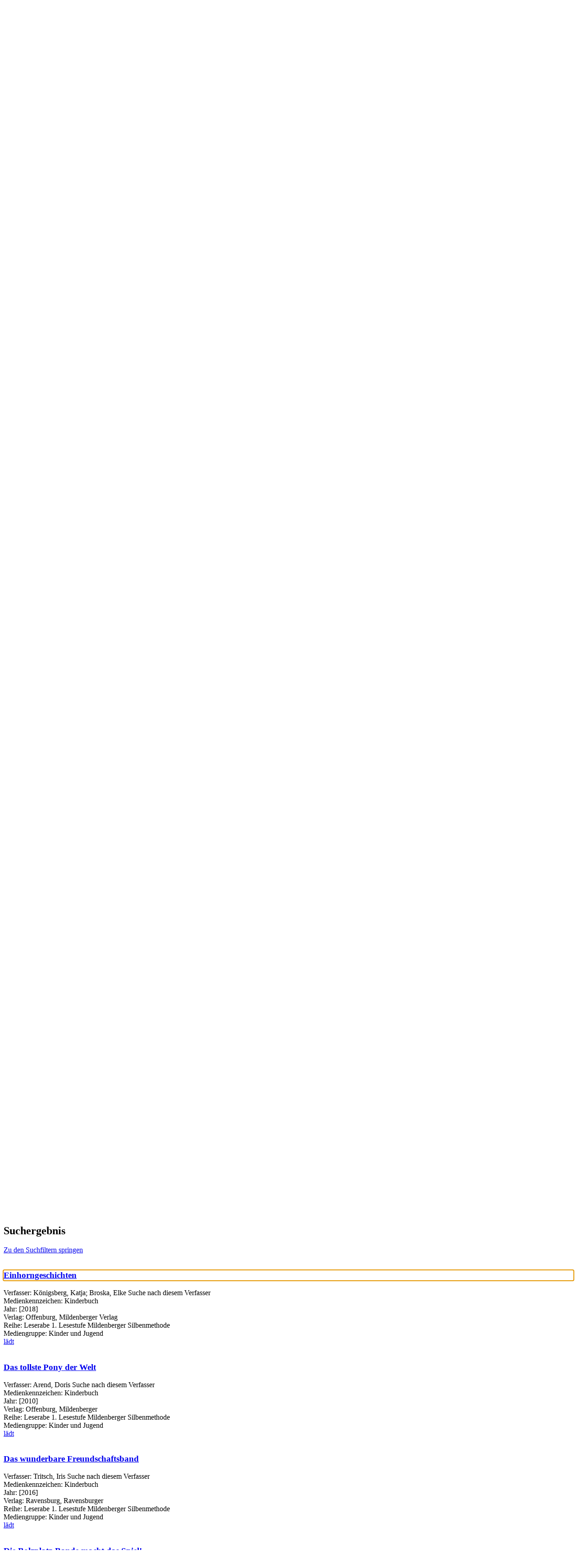

--- FILE ---
content_type: text/html; charset=utf-8
request_url: https://webopac.homburg.de/Mediensuche/Einfache-Suche?searchhash=OCLC_661a65d5b5178e85275809b227e2cfb54a81eeed&top=y
body_size: 80792
content:
<!DOCTYPE html>
<html  lang="de-DE" dir="ltr">
<head id="Head"><meta content="text/html; charset=UTF-8" http-equiv="Content-Type" />
<meta name="REVISIT-AFTER" content="1 DAYS" />
<meta name="RATING" content="GENERAL" />
<meta name="RESOURCE-TYPE" content="DOCUMENT" />
<meta content="text/javascript" http-equiv="Content-Script-Type" />
<meta content="text/css" http-equiv="Content-Style-Type" />
<title>
	Stadtbibliothek Homburg > Mediensuche > Einfache Suche
</title><meta id="MetaRobots" name="robots" content="INDEX, FOLLOW" /><link href="/Portals/0-System/dnn-css-variables.css?cdv=697" type="text/css" rel="stylesheet"/><link href="/Resources/Shared/stylesheets/dnndefault/10.0.0/default.css?cdv=697" type="text/css" rel="stylesheet"/><link href="/DesktopModules/OCLC.OPEN.PL.DNN.SearchModule/module.css?cdv=697" type="text/css" rel="stylesheet"/><link href="/Portals/_default/Skins/20054-UnlimitedColorPack-036/skin.css?cdv=697" type="text/css" rel="stylesheet"/><link href="/Portals/_default/Skins/20054-UnlimitedColorPack-036/InsidePage.css?cdv=697" type="text/css" rel="stylesheet"/><link href="/Portals/_default/Containers/20054-UnlimitedColorPack-036/container.css?cdv=697" type="text/css" rel="stylesheet"/><link href="/Portals/0/portal.css?cdv=697" type="text/css" rel="stylesheet"/><link href="/DesktopModules/OCLC.OPEN.PL.DNN.BaseLibrary/StyleSheets/GF/Open_Sans.css?12.0.1.1&amp;cdv=697" type="text/css" rel="stylesheet"/><link href="/DesktopModules/OCLC.OPEN.PL.DNN.BaseLibrary/StyleSheets/GF/Raleway.css?12.0.1.1&amp;cdv=697" type="text/css" rel="stylesheet"/><link href="/DesktopModules/DNNGo_xPlugin/Resource/css/jquery.mmenu.css?cdv=697" type="text/css" rel="stylesheet"/><script src="/Resources/libraries/jQuery/03_07_01/jquery.js?cdv=697" type="text/javascript"></script><script src="/Resources/libraries/jQuery-Migrate/03_04_01/jquery-migrate.js?cdv=697" type="text/javascript"></script><script src="/Resources/libraries/jQuery-UI/01_13_03/jquery-ui.min.js?cdv=697" type="text/javascript"></script><!--[if LT IE 9]><link id="IE6Minus" rel="stylesheet" type="text/css" href="/Portals/_default/Skins/20054-UnlimitedColorPack-036/ie.css" /><![endif]--><link rel='icon' href='/Portals/0/wappen.ico?ver=77Mii1Pk3NttzPrJNL8uyg%3d%3d' type='image/x-icon' /><meta name="viewport" content="width=device-width, initial-scale=1.0" /></head>
<body id="Body">

    <form method="post" action="/Mediensuche/Einfache-Suche?searchhash=OCLC_661a65d5b5178e85275809b227e2cfb54a81eeed&amp;top=y" id="Form" enctype="multipart/form-data">
<div class="aspNetHidden">
<input type="hidden" name="__EVENTTARGET" id="__EVENTTARGET" value="" />
<input type="hidden" name="__EVENTARGUMENT" id="__EVENTARGUMENT" value="" />
<input type="hidden" name="__LASTFOCUS" id="__LASTFOCUS" value="" />
<input type="hidden" name="__VIEWSTATE" id="__VIEWSTATE" value="j3RAmfFiXkbjlBsCpN3l4PBhCoefjtG9Jegn9YW8Zzi+Y36rRW9kxKbeWAwp6UfU8t8BTdYtf9NhHbfjgRdcgnCoffJEWABvVhkDD3Fg/AWLb24TBqxB5ahx3MDkwhgOMYtG3zVbBp5uIJBzJ6vJs3uNIjvPPflq6/iqNsbsA16VdsFaf8ZFUaXipmuAve56tst4HdAw2yMk/1jaXuzi1+milyhYbEe/WroKeDM5zvkTV1F0NM2J5CdNdf/bQs2tWZeK/cY7jPcraRc3EeTy71/RMDo9st6OAmgvHiv2RDWjJVMovaTNcchX4ZV/xu4d8tWW/0C9tZyW9j9JOkkKUaiKOccDKuonUPANDwBlsQTpNN5JJ/4S3oE9Vrn3fLgVBXemA5JwWh+1+L/mZd5In12b0wqmQyw6FX4X2zTxlS6y6ZFtqDHuwKBW8254ACljBe2nRio4OGwalrrNZGBPX4ktFCE9bK1n1R4MGlHpaSupSGe1/5aOkFfkMGvJpcbXxk+pviJyKeg/[base64]/G+ZaAvlFVKocPZzFPi6f9tB3ps6a9QEBYniSgGtShWBU0L+oYIhaaNxLULWPwNpU5Mm0/uVwKUgujjjmnnE7To5GXpyhMZROa/RUTMDADtlIlgl2P6ej1lW/x+CCVXipy6ugy+s0ZATa6dDuWhqAL1IcnqT4eAfl6P8VMTaqTAENmov1zcwvmhZHeFmHg2qjYW6f8slLo7JQ/uByBJq1yRiPKs1ZCHx5v8i9geDd4G6kSdcuSWJdThy3JK4rNzEgutc/DMP2QXXRZa6bHhBirRr9+pihkdjWYTPJ/Vtppf4oo/ikmmao24sK76HzLNFcwvupakRf2wOFRfdeC01tp8rzmILumUpiyQMEH7dp9SdaQZuPjP55esOPCeKOobymmwGwTjH/RSotiR6h6RbuBY2on3GziZySEUv1pEiUNxDTYE2EZ/kl3nTNHo/fykzqMhmL58DtD8w+Wg/9icnODqqK+E2Iwdf1VWTWoRJTl1NwcSGo9Cx5g7CsfhhUoxN7c1jocp7a80lqjc/1Ax3ICid1FdgZFeV61HmRubbIITRIDLFw4jxl5QN7RhhOXQI6S5CAgeb5lZbY/DzD5/pAg1/DSJ+ORZARGiIpjqlOGqeKJknVfKHWP0OheXWw7AaNVjBUsk3GQhTyaMw1SnywjVFnHj2NVtHLVyVhbLX34pFnDByM/7N6We5HtLN3xwLplL7yJUG9cqryTnaP5lXm+Uwv/3P/+5eAu428PwVYR4zZ+FPtL+wl3lcvbK/oOxOHHZHjJAVQrxrzosx1Kfj1DEiZqoRNUZJ0GSw55sr6AmYCPiSBIjEhPmih61kHv41Fa6s1Lh/Xz/5JX3EDeEcwL1hjNWGYodfmRFoKCIsuvj60YdfqAqNDQ+z6uzs3aL3dm4kkPbOQHyKKzS7mIynjsoCy0v7UkseBYk6mP9CLWhrE6lV8cbVsmPyLmGl4mizK8YguctJyDG5XYIs5h8IEDBHBEq69lsJGRSde5tHzHf9xwQ0z+hTI5Ih0V+J/uS4WcyTLRMgVU/d2ISFCFtON5pPpLi75RnohhA1Pn1ff2pjU0fnNkDpbsOXWkBjiLw65PR8bZx6ZM9tvzMcKO8HZpWoCSgepQNe411Aj4w1OCAU2UGLHml0+s6+/EMu5Xo3/z6bql4s0xZUyhLHKXH3/e0u5i3AC6KaQwAh+O0tq3Jgjgt39WtT0IaqNOH7L8XYxo2PHTjkQDc2+HHnfvXCDUe3W5L9gHNaz3erpIgzYk9h6tKJ4VUeL494gapGCKJhD3u0TuIg0BbizpVaCQ/ZN2ulFNFLv64h1rtbLD+hpPitL3Bdq1R2Z+5aVLJP1iLjvkosJPnLM0MbKirneFch5Rz576jg/9QXiKquosSGadilsRynUnoK/qRnAQzzxopGP+aHUK2xnIt0l9gnjCeYTFscDtYcpWyLdBSUkVNZGka5EPwNoskqgZML3gD+8O9yH1F7DdDuuk50qKOfgrFwql7ikLdemjSHp0z3P0HWZKJsOhUZHLewQJrEZtT3al+68v5erNok6eyR6czgMhVZRX+rLwh5Kb486twfFgkonKYUhesacDQejeEiNpd/vEWN21J7hlmG0KjirTXjjhNmKmOxan7XK8+ifN8C6pEFlqe6eWuo7BMn1d53tHPrSjtCATOCp/5/UJj13uG0slU1Y/NDIIWaWZPAzZp/[base64]/Ys1uujpgi2K/K5EU9niWBgwzfa1pO1U4e0gAXcjPOmzf01x4u9xFF4flm5U+Iug9nT+1VfTiPc0S68qEmoNgZz835hcy2cZGEfew7U/3OGdcstaumev9AV77I2i6uXswtsuGW/DlCtwCpwGDyROZ+eSa0XUqzPt+OOkrxMaOYVpK2GXjhtaHsQqL5dF/vNtaJigNFd1sxWjTQxXqvyE+S8gS0cZiSf4cgwTfPZgNIHjdJhkhyL9/vkSltQHn+oWqX6z3TGIWle8oEYLXg7xjKX91KTyiUD7UTBGFlOyfkIZ8AsEilvWH2TJ2nIIXXjcTtoheVvIslKEv+fDYhx7jcSM5a7nVEkOMb5B2O2LnwCY3icFuiqemoKg/bX3hHZImdkd1z5GbAiqw7yc+2Wj/OVtGXhIMd05xxTNSvxyHtrJb8DOm0hfylixCWxRXsKRDC3l6ei6xFWLK/EbFVRrjs67X+KgEy/g5wd4vUFuhUnsSVmYmf3F76HFXmLDtBegqOb1L7aYdGkb9HZJVACVVP9ypHhwsh+YQdjzNCZAhJS8F23NQqeMvRKlOkywiWSO6xeRrCN/ZB2DRlVPvuR3KgiyZUYKqO6dlVPEzRQiKsL6kd6q5M0SWokEvpD5W7yowTXFSnx0J7nTTEDrCCiCSJV1CoMcYEF2FCFK5GOafS3tHSvvaqNe0JuRROdMOjOyYMdD1PP6uZ66c0rdKxlBV3tE95O3EJrQHx7tEkb1nKjPT/[base64]/flq+jSQWm7CmFWa22330c+3kBjGPy+GAEBzSP9CD0tdTiYx4sDicrJXXzHpS8/I8o3kg6STxOKLh+ticRIAVxDXGoJSPVxLwVdBzqiM5bBoODw9vEnh8T1ftOwae3DHL6AMLRc4P2PEUbNEtemZCkZ/eBFCk1EMqkFCWtV9+diJA4PtA4PbLo+tgR3wJsLnxS6IAptbmDWbS2EBoxpHsxS4am1MlRLQawn9vAsOoWJvyVvCzb8HkVuZNs9VfzsBx9M3OhR0+k4YuMxCHw/++jT8v43WeK3lqhmT2RHAt/O2BtAzecGrB6k/N0BFfga9nTvZnUyYeTTCAUGe7k1zY2tEu+EoDFOVnVHCB7nwM0qsfqgCkZx4dctbcIjgAnn7VyH0YZdyYDOEOcve5hK2LF8OauKww+Wxx4PqBwHSZwXqX3lO3+ibQrJQOHh53eHYq0vKVE7w32LWy5HM+c9uHU9IyyowqRQuv1yvvXOfqM61lQwO2nPtBk6Fm/aib5aWHP2VGwJCACJ3whBnyBtLcverFNW0NLZ3CuChBOzXPs16i3Xm/LwwVWdihkL4z925SOzGYRfh47VfbTrZJWYs0r5c6jLPeoOQEYki0dcerOOxsMklnx1gC7pxvxeLrvQB8eFLEfCeKXl8FtOjHY5vuOh54AKUIOmOBFnmaKZLPY2YBEi1XgEE9Qdh6VzGhlkVV6B3snQ/oLRhmEAAzQEukF6txXkE/3rKJ7E+mT7O+x+TMSuNCp3jyiCV+QjuLzkXonMf7FyAG62sU/[base64]/w3MxXOWrI+GiY9Kn6+fOolFtIvT5p3ms9tz4BhmR9vn0TzOAWs3R7H4RwPCRpaXv2F7kXrl7Ymez4+ORKgBhklgHiszhkIT8gvlaStBco8fMrn0mAJ2IrTMA1w9qZlYmzEizaWSgZD7Kja8ga4uPh+7AKZVJ/qd4u4oLM1rSXVUyr/XNboV3f6zjln7FjTD+4UZeXKnOXWIKLgV0SaYcb7J4LnxH8i40XRAK/BhI4gCw8Lc+r77ooVfgqr2TPy+2PUzkikN8oEGxp6JVfufF9e5KKsgjHHoGT5j/nYQWgvSDHm8CJQQU0+9HCCKfeNM/UN2E3+qqtaIXS0NIi7Vwvyag08KtucBs2V/aZjHb/[base64]/wL0IEF00Fji2ljccE6dMyNsOm6voCV7aS/ZN/Ty/6DycTZrXXijQBafAqc0n4wevNPaxmzttnS6o7OfhkTcVjgOwUBWx3XQth8m0ur3vSaI0ziS4BifZ2FmbGXxPmv6NeAF9Nha16WoUnr8+OvHyxa8YjNc/b06iYjEF3ajbjuRGgUEN4RxEjWQzzviUDwbSqH4SrBP3RUpjAzD66ewUp7UovkAowuOVpd6XcFkBHF7pao4yrBpCiEsikrWWIr6P2JZz8NKHzzdyJMS7bmYJLjqhCI8GcLsh5cmH+dXSPLmxY6YtBviAX6KJvUS11GxIEki2LXNOMeeGyXZO/B2z5pkxWr0HcmpuWod2zaVVxeIBtDbZESEF9F5oSJ5Zxtz/[base64]/ckwescTzoIo3uWLdwIWPUYbogmDoDg3/yENjtf4AnVvo/[base64]/T2WJcXVqQaKCB27fiypGI+/G+PXbOleUrMDj5VNNVsqfQjO2IjKD7loj11sh3OUILbWi9r7kLa/f+Wt/AH628JX/5LGDgOoS0+XgGPFeSMa31t+ETuR1ENGi3XR+DLOyTrS73IatqhUoLRc1+HMwNbU+lTgwJFcq+hx/nfoMQgW+EefHgPysfXZT6LnmOC+JEwzy/PmsdpsO98tAGeqiK/9Sn5LP0lUGfl/[base64]/[base64]/mnCXa42EdQwB0spA8SM1Nf4+4z1M6RA53W0/m0rw6/Edc2AaOqV1bzJBz2NMLqkWS947pNsiB8/8yIFVgBUWw78Iep/oeIcIir2ziWwAfk1D1OCyfrwt5F/T0Mmc56GuDXtwUim9ar3Xh4Cfzih87sZJEI4Rr/++2z0VfQUW1pJi7hNbTz7EWvALRca/N52cpnlTZ1smmcXgMc+B9E7fpC+U8P8G4RcVtTFbTkVt0kU85/JEARhJteQQv1Yt/cZ+6Q4tDnnvdXeTIPXNBoPl5ZFlo/UqCGoSqkYAdabKDrv7t0JTar7haLy7WiQLtehMjxW46YnGcS5I/[base64]/vEiQ9QzZJN2CHPMwjp2Q3qjruFB9EjD1sjVT3tGEWHv5ZJkxSfIMnqNmpPtGslMGGkkKDBRykfUABpM34EMY9fOCohD9nHkGnuFkvP7uCK6jtaL/0s4+0O7fowbpXw//8mzn/RX0aHAhjjSADFcdioiEM7uUn9aPJDe4zt5WqayZGUH1G8Nh7UC45KwPvcGum/TZLFUCVlh6LgfMfRlGftSZkvZSbqwtTe0LQ9DKAHx7EN8OGpi3jZFkLikrZppPYQIGEUpNZKMqQcr3ifVTrDezIIc++rEflyJ83rifBkawnqS/WBky/0MeDzsbDS21DLr1D6q7JlplJgfNJLEuYV2TBYJK1CPvcbEaHhnEXHuD7aZrbhILMiB6NDoy2Sevh2fIhdMvPbWQc7mLBLkQXDTr+hZIaMlF37FkcxqnESHmEyDCOP5MjdVJyNLhtDB6jEFfdkuTz7ZC7TBgHcyo1xstbPPj4BM1UWTvbpxjqbvx6HMdylqH+ZYg/12pOW1VVgCNvifTIC66t9lotZ2VxqEn3R5EeMKJaWcHoQkuv2UsluDAHBmr38W3FKICfFO0T2dZ7gdk9G8HXDUccSEMxuUDDRIpneT5Ifw+upplvLKyHQU4xRvZzv1YDBRBWGtNABRrJMELQyr8O4tc/Cx23N7vIStLo38lu6HTKMs9ykDGyW7wYbvwTjgq3fb8Ab1KiDfOuz6vPW62DOjbVyiAqLhMH3bAA0y2xkCts6MiD8PQqZSAR8pAPsRW8Aj6fGmbA7d26VAhreliSfUIJDJG27B1LOl/SpLEqXutSyW+2/[base64]/t5C0UIyR4tS8pH1aX8vJpYzjJm5rR8H0AhnSufltT2N3JH66ER/QqF0pgqefWd1ADSY1qt+7cBUgEXPjkJbdxVtJjRdDKAFdclkRj4Jh1HalerZ6Sy8w4EV/T4awal6qVNFX1g7C8wSDpShxPsqTii02BRtGAZvj4S07NLds8t4GmdKwvz5yQGSvMFnv4J4Lfn91IrN/1pCn3HLzcjcu9JwRMgEMMZ3w+HfqvUE6xayzl941hTtmgiUBXHUEmb/QDRD6fZNlVA+ZwPv1cW+V/0JaJPMePUPdBDlYqVTYi9hLj5N8UYcn0MNGgP/ZctV5xsodM3KannRWzpc/EtsL7SBuxwt4F02kVGg6jQvVclmMWqbAs5zBLrFehwmYaR86oVLlonXv18RWTpTmkDXpKSU0596L1VSVctL159F8v3omZ/EvjwZH9d55j5BhuwghRd9TjvyhzHnpLIM4la3mMEnLK9PRM6lB48LzEDl1ja3I3BFeOwQigdpYdA8yJ8TveYDYVx3NWzDRtCsEaIZqwkT/sEpXLeO1rUd5EK73K99doQWCFqy881p3nrCCJVLLbNQ+9M2zJ6GkUrcbe2Bw8N2q7Jb2m1GuWt9vhNz9A9VEr8JlFblR3Ws85xz/6AzCE5+SAL2mcNUY8v66j/cucJ8nd38RcKzB10OgxzORP60w8Gq16rV9UUEKzZUUFGA6ag68urP3Wpsd0pAsu8+/QO21MBFhiq5/cTr2JMBFR7/b1lwk4zxHMTxK+hx1NpobNMefXhzl2wpuwMv3pCR9xuZ2jecM3g5naaB6gPm9Y8XL/nZc65GHk2LhQXEaA5rYE0Cd5edgCZ8oDuj+XGsx5ojX5iu6UEf/4PfNn09GeDOVMMv8Ag3hZyLegx/tQWq2QpjWKYSLDISM6yKh5GhW6bsBkFg6B9Dsb77pT5MZnfa9HdWOL3wOjui6sBz2gqJnmsc1/[base64]/TVRxMZF1t/UNJszZaoS98gZmoOXCs7vjv5DEHNGEfrC7Yjq3zzzQDabBlHt7Tewwet2A4BMB1BYBVDcW9Iw06253U6OQg8OpSHYaaijfwEdaaby3mh7xCc1EyyxJnKMJDqSYu1RnfFM5zriKtLe65SWgrCfIBfnlOkXo487vIBeZ9xKiwwvDfbOw/5BbQXT+H/NPt9vFoFbuQM3rcv9nS9QrugsbIsfkr/SpGgTfe6qRNQ8iPniwd35pTWdu7LDvAHMyZBdZXlolU9y1EkyLkRlcP312c6Z0vOUmnN7KW9N7jUwq3+g0Q3TovPwonR7n4nwCMZM+aY8kl2w2Zn+eiQ6q/M8W/r7K9EixW1Ha+8dUq/dH6cYk/duHk9cvGbkT7Z+AI0taMR+S8YQmEJ8+XMAJRac+O2oZfqg1Bi5ogotgzVGoi2lj7jJnK6a9ZI4WsyrpqxeIsZkCFrXrjlh5xhd09Yt/uZWK2xjhohMoUd2wA0EUUjKJg38vnU6dvjD27Z3LSK5aExHAZtNUhJnBmlzT2R1R1YSwWpEl6RuMZN9q08RBiAvPjlHbckeDm74jtospW4lu/bi54/N9PvsJkZ4gk6mxYfyGh9lELjTA+2KoWh0b3yl6iRaXW8vNbK6q1Su33ndguh6cbx8974xljMNPFf8nlmbV1tCj5VMlde2GKHqxAjvU7ud/NkvV/5dCfbN9tSEOVcmR846hi2MYGPrK3hD6O/8Fox/CBZotUckTRK9DAk+AHn/X2M5Qxz81Vh4Whw3J/QgWU9RsXfND4ReMs7pS+k06gqh94LrTlsHm5rVv5EwhJvGxfWdZeBk/M/rdnJYombYW4oeh6CCXjZuasj5kdA99DZevub5DgT//DiiYLz97fZDP7EXL4d1dLYPvI4NGzQMd761qQ3Hwuzwmghk+bFFOdJCpvoMJzwlV7K5YQP8ynVw8niBms1isuk0ew8Ev5lMbu1Lpwkxu+iADN5zimr10++76FC/LTa69gBO9Em67Tez6M8m+NBdaMbkbVuEpbOqy0rr1Qf0h8O9Y/AJoxcPE11dVuQef1KTYzrXkFqT7QERWYNcMVGFheMlbecYB70K0Y8Kr4JcDvoPIvunyz3hAR3fuPxQMph5wMkeJ6Obp/tvYHH1ggSuhEkyDoMl7S3kVua+cahDuj9gpBvY0i/sYBp/fVLuDHTyiBBZroAHNvELKAl+N4NeTkGUvVtCP7XWIGZrtUpu/HtKEZajkWaJov69WmRaQ+5l9TdbV457/WEX/yb1mGiY5MmqFGzubtM0rANDDV/PizJV/Jl5j7EDQazShVedZiuZ8MOQPeEyJE/yEeedsreajrG9TLz52E2Pp3RsGgU7IDcqYGbHmm3iCIQ6P7NE6e6DbkBVHVoWwLV3D5eiQNia8jeZRQnDHZVVZaEWlnunutAKfVra7L3DZqxJ8noKC1qU/xBDr2myJ8HA/5qyzcgBVrJFYEDNuzapq5+QmVsl1dygjpK8Z8//MSmPex2cGRHDWVnD3tRKh3NFHt3XESFEbSrOS7Wr8XBbqw/mVan61P0qFQDbebxLEbCex8UJURBtcBdQ3E03jfqbdjZmYMdrYIS30lW94+rIvFo95bhFgrCxhoUpc0ls6zO+IVO9nnLr3jm5NCa7ggwZ7Xwon3DgJ3qkvAfNMmpLIWIA1RQySDYrAtw+mzGlDV9DoPndKySiZFIsV9aaEi3TFEtHj5Qox/gbksfxf7b4G1K7iBE3WqmXQJmsrMRngqMKseCY6nSXwNMvahyrCNsboWGcVzo+tWGtkgoWcXVPyPT5hefQEXt967c1xsy8O/J4rhOIuT/NNIJQrGJfKihkRKTVJxVOhHguiJ/0aEUNWIaobq2qq3Z3ZnwPnnQL7VadBdWNSfmv5L4gdMzTzsLp2R21QhfgJp6STpRJb6AGSlfaoN8SjhWgS7/dtKk5Xd6tb96NBHqy05pVwNOhtcdM/VyYgshBk1Z51rYSIE0+haBlFpBRwzcrDnQTG6hpYUDR5iA9i6Y81xoouisBhLOOJANOOV/qVa7id3hPa/68ViJAGvyENHAq8a9N/SlPM8/wwfjZmfXicfDaRGMixlcQKmLtJz+kSonRo8r+6QKX9jaBUAoHBKmOBBBwcsQ+SlUQglsqnaRSD2oss2TGi2qVOlGh12Ozu1Ek8lNNiuYg5HEKYJjlRfCP4IiCanAj6BBUbM6CK+I/b2+7K/9W5cVO1l4rkS1iKQR/oOjMX25Hpk2Eb1PvFD/in0Hu0sBqtlbfVgP9M/qjD4TQP+9y4kCYkt0k00aqdvPPouWntOgQxDnowJ7dRTnPyxHnDMcEsErP+i4z3kaLTOFulFf4sf3MnmALQK/o5mP6+CSrSPmZRI0iPP9YVkw3wfXP553ArlIl+qqL7+mCtIjFlJzmBXHFmbCA80xNg0B+cpCFvC2SNC4q46BbZ1z8EWNeEDck0fyUMWY5kJyDsdHy5rZuIQ47Chl/pIwU5aE5YHj72SRDv3mtJgbyFKTCUB4D6lM4fJhAAZY2Cn07P7frFXdUabWTL0ZMbQOp/i1xcBYarDuHBOzMzVs9P30kjK22Bfv9evUITl8lAbydlTYC6n79iGy6VlaEx+vKrKEwl0e7inoz/NL2dmYGQz92/IjEML/OAtkeOV36y9gGqdGyTrVGvQGUDJI0itaWyyjFW3LTqGPS6+ZQ1SNM8zVX1/ea79deHLVJpCTva+AbnJ8bxNrYKQ9A7uqkh4pmjI8jdDOTKKc0Yr4WXAomkhy9FZmBbNP31V97XaCwE4hwM5rUsk3cQK7Do6yQiouWnzRbqab8kJIP6bFeu9bWM/ezbzmWmjSSDTA15Poz+pXgFPC2fkUZ9ZejrpPss2zgbeAPqjXhHb5/HXTKdFT/UYS2IYpCzQtVNVDV6kS/[base64]/ftiqSO4iAJM1tQp/ovG0X5UZkPXyc4RG9XrDBpQwjEcdwg3PLM1+hiVpdqoaYcRoyVtIq2OyICHWrwBY1bEHx74d3JNSwDLFRaTfF/BTIm3OMofFac1Bj5LETKEW6FTmAdt02VPWqaN7rDQ7VJuZ4toBtSQ2CfxYFcY8CwSMnWyH/eFZOK5TOEXlA9SQxsWBJyqalj8XdOvlI+wcs5KYkE2zrMPpGRwdDc87G9oQKNHVVED/RHgSvGRVjSsH0oZNA5Jz6hO9gDi0j6jc33XlxeAQhbcNTxq3Dfp4c/SyLkCRvwBh3s5wzHn2X/vIlbTHvbmbTJChohUFQCre2gdWoGhI96YV/RiH2WGRqZKljE009kwcIk2jCEX4hBjQAAwSTXcetSpv9gF3oiZtR14aC27KkcbR6SpkV5x/vbcQ07lNWzGBBmFAmLPw362mSxc+8z8Z8QU2rJu9O5sasTLt0KITi0mu/z6b+Emu/12rigCSRwCHDce2oIdXgo31I6nLzF8zoPCmhHMi8p4bwfjfQmUq3Hnn+5laG2rwpXI7giEdnUeBzV1tVM9spU9B7+Qb/tVZHvbsMQgh/TDpiPXrV1q/S1x+KWvH4M6rm2r5NFtlCw31oIhFfysHfyzqPPen2QMd6CgcG6l4igoMXYgyU5qGhxVFkCJNfSX4UY1/dNsWhzZmuthV11DgfKyv/SUsMVtU82K8yNdn+natLFvLFQ8dUUFCDMyPHcdgQdLFt6r959d0TT1p+2xXAsl0EnPnrGuoIPbopmXK+QO0kmmHjnmxSdgHYcHzxh/8OSkrAyGx2hZSCxXQisJV4G2ACDsTI5jASTMGwbHHo3vD4skc3CYNmSpsalS0t664hbE+LGTsUWcNa/j65iCbBPefbgEiCFzmxKK6DeVXpY+SRaDajSpmkJR0Q3xtSiHZ5XKMwTYG6UYMKZbbg3FGmqCTc/s+tSz56cTUjYTSYaDZlWjxy/0Je2D0MQe9YZmc2JDo6dTmSkYSVw9Brq0GbVh3pc4ZDWoZefcfMbuI+mjLVPvR68vZb57pHyke7yNX0tp6sD5HZLMOXPhTTm8w2fMJwusk2HFRTAfEYVUF9XoEl/hlWAgyDVUi8RyBaMRKg/xhH+aXsJfYXhATQEMHPekOv8Mr6CH33iVuvgCKMWQHyy+mHM7BK36l0FYMioCUrIAGswOEW6xdCAMQEamXIq94Kly4VqXwo8u7lpBe2hfziY741Dwb0TEQU0IfBKi7mAg8Mkc3sO5mLhwFnl7zFFqb4foEB2gSkJ3yj01IWsRP5aSkYOQdrKXKCptGGgfZcg99W/rGPNBxyDs4BhzxsMT5n7CW8dWsugMGnDa8g9bprKDdVlDLj5QLW8mG+IePKnHzjHRv/gwbBSVnokHhhEX6FgF7olFguymJgLMKEHs5ASGgZBM9wsPHF5FJbU534t7C8KVP2jyTGH8LETWMicjq64HIZ7URX/nHIDDmRyy6XfHVcHjNiyr4UnCFgnQT+lVRafn2/26DayE/ZXDGLREbV9HMscZDxO1vaIgk2XRwDdGuoFZs0s9KB0220NY2rpqgaQGzoDvf8wiv6fQcyiv9+py2SVxk8sAtUfogJX9lGBgHgCVoz+DGo6eHSB5sL09ZJGxbS/BQplwhSAf72iDTxLmHRu5DM6pPohZfAtAd+YJ3BOi7wBbOCm5QqkbN550hg/r6kuNehrVmMkcRlQaBTaX/uSXVYtsNTgWvwIc5PMx+mEm+a9s3wCmgyM6+9VPJTI3LEe6ovHJu5ytp/BX/+Rj2JZ9LrBhAN7D/BuseQ7dQGsnOncIp6nNTeSCKJw12mgf+W68X75EJxaBiI5SECMnHBM61HxQnvNl0idy5L2c5wdWiuQLarw0TVTe8SVGyt2/7MBtOEskkvBaIsk6QxaZSYlWFgTWybdS9ilzfxbQcM3YecTVZiY6lLK295t+B2bN3isyruGlJgrAgFGJwCq+ONivqlZafE1cI2M4/Athh13WVTbCtZSlXsT9ghjfVtuVIrrtGqGcqJtlyuJieBPyeb8GpVLJkxzXwD9utLvfpMQYUOY+HbvH09glzdPpg4rXIrpGH4AQImMCzx6/YIj8mV67dannSQmj4Pcmnv6MavP8S/z4p0HeAhIev2IxXk2tbFpBgyvPWPjwzrdyvrQKMKbz6JINuxw2d7KWZa6cni5UYNHByG63bcSMsZ7HIS3a6hBBbqbErS6BM0LqBgPfrfnJ6PGuc8u0vIRQzvrbao9E18zSEHyqQrJj6Vy4ClKOWpw5KHyF6g8ruw/e6iBfWhY28gTdQ/[base64]/SmCl8dxv/RISn/Zg4Hhy7nMLgD/EUpjr2uglLblWp5KbRLgGnzUxGOex52jeR2XTJevpXs3y3QkgvfbUAPM13Cwqf6ZUTW1Ka1aNzIl2Q9646uu6a7WlocYVVCu/zkAs2xQkxLWm7DzZDxg7Hp468hYIotMlqmowRy81hlS/F0Mt90/kdq1XwHGUx1wZqQFpQxuBdOU0CCHsNDya4OqXHMzz5TeiRSUtdmRY50ikInZ6hUuVhGTY+GKtRnvRIyuHdU3KIrBn13snoCzSHpjGwlAm2jlkxwSN0Zmzizq3Mrkj4hBf8+bz+5eVe9MK8i0djmazfwBlX5TXV2TrrmD7dEJ6wN9rX6pi/bWX9lgU/tR/NlsBWuZ4olI8EGJCtxU5dnC+SWzeqpcCeDV1j6SQjEsvT9Sh+/tI7ltTsUd9FBujLfV8f7uN9P97im2C+cjNTUIaHf5s7Og+xZt+uBAfYNupYxd3duSrRlfsYQDDmnhb/2eMJgp0M9yilaig6BkdlA0M7uz0x/gjxoZ2lNCVKVp3DJFdNoviWXL0ZOcramQj2pARBJ1Te9S12LMHRbiWo2agP/3xnLCfQslvpfHxna70RBuisnALoJCSq/erEi0axEAXZjPlUa3hAqM0q5dHP80gVIOFJ8H0pnta3XxORTbUekGeNsZ2j0C3eyKMq/kfJQaQ2kAH3rX82KHsukQNwHdapftUFYqQp3bYeSy8rleME9n+KEMKnC9MZXE2wDFsWuFQina+b7qlOQrxtaqiIHIfKpovfJ+aH3da7ySIOBzPFno8NaCBUNnyioWksAFF9s8SI8TsHsyX4kldV88mYkr/PKngRTFTjH2uOulC4QqVZtTOyzUp1ehenCiYRSXPa4j3wiYe8id8dByrQ5W+gvykS4ulfjX1oZU/vOH9krvrEfHNrAb6DSvrDj0SmcQSUR+AL0uCw8PUkN0xpMAQ6/ppsibf7XkuXg8hUwnmKhJ44dI3xlm8TtvkH2XR+OpR2eIawg/5kRzx71UDatA4BKRn4Sab8efpF+SXUogy83RvfhEP9ku1PFIUooKsw22JR5CVoMPAsLTmrec3e4dM24tF2A+Hm6t5ygw7adgr0TOkG6jTqF5X/WH8ZhPUlnGF9AiJ0LrRnuOYx2QpM3FxkBSvewsWLzE58geDe8KEzYUwgMe0KLxv0hxtyiFyhsmj6D8/GKllXgKqsWBDCTFd0wVbzg+etp/qycLAYETcVyutBwEQbfMOahDQhSy72xh7Ogc6fa40m/3W9jnccRNq+ThOrffEtTDKxSzfVQpjImDem7mcDpD3/rHEZwNkfFqrOcXfWr3CFb5WXIqXjhRjbKMdYyYnz0BYXed5gNahAV2zR9Sb6to42TZ4IgyT7MdgqGtAxLmrucebwi/Z6UStw9LFHwu9seFWAUw4nXaxyiAVe1kIrYubU+mS7dJb3BHca/Txkwbt9EYVF8Rhac2S12fHT/i/E8fCDnEHxU6E2wn5hgoTkeQIHMQx/zx30mpLEI0CYyL8YPgSjXAlo2ANudR31lVxy9aZzaWjSwhcGvVCn6J6yny58uy9E02QqzGgQG5oFxR1bdg0MudWzEgR0mi0MoK4+TyesVWB24p5+7K/Hpu+QyQs45iUUF/p8U9d0/lC2PjABWqDhP5yy6DrsRyS0iRaFF0jZTvjnTahD2KFg864UREOynk73trHXZkOGLrm7CQILvrsD/L9bfFWoNDqc0NhgxZUzbyZLWCExVE2HFF+Jo3uN/hpYbB+aUWq38Wx6WDFRmalj0w6zd5qt/ytE992BfiU/KDElut3SH1MKysLyoVk5DUdcczZMEejPbklpSMLYNfKjbN0I89kFQeLs8xCALDWnVbl38mfQp1b6L3ilWm9aMzLc/qP1hd+Ze88Lwzmu78Vd/ompGSYWzVlhWdcU4Zbx721QDDIyUtHVPVIoRsADpT4eDGSi334DSQT/jvvBzec0N7RtADniHN/SSENOJ4y0AX+A/jS4pKI4qpVfoLr9VZeH7ZaypUsSznvi/Y9sjAvfuuRKA2DOLLUYaWegTZiu77+2xnzh0t387qxxuye2buyVdSBlDBPNnWFRVvzFAprRHrm4Cei493c/4meSJvRr4JP63jQRzEUF7T0KLoTw/+rBG4dYwpFqucxQHvCAjCBOwZ1gbl1nMmmv1pLmE0FI6L9DqK83KdwqtIdyKGxbsILhwJZifrD7nWG9rLTtLSAAWlL6YXG7ceDelboZeSDJCKqSIxwmjvItzVFOTgFEbhAgZlD4pyevylSa0ce5X0zMGqt/Y7sxbwUQBjyAoT5luPcssEq9N7QYvsQxzL8bnfEaUyZK+4UPPfJ7H6LzMwrDs6cQmPrVUCWh5DEDqeUy6N5qDCc+mSJW0+NSsrD4gmu2FrSt7YSlIgtegOmKqDuxvqr1q0S42/JKCGx0sYOvWfozZ2AYIlhkR3lGjqYJmAMh1qgSyDvKHp3nfFuyjrsZ/dCpwdk/ljKfVOgKvPAoINMWMucgfiJEkzA5NClgoFywlzwo0VktW1pDwdYPc5Nm1vtdbL2UmOXaUGl+AzmNfRzei8Tnm0wvNfv3V0RFBfOixGyMo6McVFhjUQDJ5lZdWKmnTv3+KEi1D9YBioC2Obi59guQMuPulqzlDlFqYZ1rjL0Y/51V7jnM4vjL/haH+jAOerkJqzG88nKG51EYq4FU25LmHG7/zIpNJlp5pO0QSRvrtQENo8LmuwODwHyRAJ2mlpB8tzWbfIymL6pz8/0yPiV1KL6v3GtQ+nXVIak4Qr86ZVw2cLdLSDmPH1u5397PZwGrENxfHWF1R2uTkb3RXZnVNWmMTVvvxtwBYbpTDEQz3+MmgHjeBofVOx0EMvsEQqH+6rASp/gHKzedU+DDS1MB7P+IiLmFlINWd3ECv8G/F7PkD64ErXzUxe5eOQEmK8kb9RHaUzjbE7G7gFVfv82kfvSh8UjzBP16u85f941EP7RGPIZMvl5DDTkorfLm9k3cCgO6alykLFyuLL3EfM1Fp8Hu1ZHRueJTlgC7tg17swlEMii1Q2hMcIWlNPXeRWdCU3pR590V1X3oSBx0g8ImLre/l/pYUudF1eaaLgXjSaciPkS33/N2HM3I1AywyasHV/pkH0R96lsequ40eUIvcX3nrSA7rydkoDv/5hCi+GUh7rwVN5pHRQGOYuoTqVp8jh6JU8LxcEivGiFvPrwGfIxMZIDhVCNzV8WjVpLRONrk99nno0U5TimgxERNwjUslROFsXolGXaPKaV92OTL9RsynoJU4f4c4yEYpp3/d71n/KtKx7se1V5pVAS+wBuFJ6nVnZBuCQWGqeOE1BukUSXUCtXnFDg5RODdEtm49lC92p0eIBUS5W6IRYUZ5Zd8ia9t44pzD7dx0sBdMThdv+1879hXtakKfXZN5fjH0t3Tlk/s1nc8MhZlk99Rl7Wf7CN8g94O3y3OLWrjSjkIX/KIR8aYduarcVg6b07uE3ruCmbFJbsbr/Hg1BZMifIXlD6Q/TD1wL/PVjAr0hj8DVAK/0qGNs6gga/Wr35BEVf97StnG3T1pVnykx94iK3GKHsasSPVOm2EzxaDQudgmFULMQYtHsVPb/6BMD6vUvDP/TLOVg4a1SzC+GmMWwaKRQeUP20jsVLoO7InAv7MuEGbq3zA1S9vp3FbxJzAq2iiTISGotvpNKcl1f+hRAYMDU6/L9A/0UjdB77/ekqEAc5yyCLbq1l9Y84IwWNuD6aQwyUfS4+TCMWo9ONTxpchhPYbmT4rtdB1/ehTBqh78620qK+wNdVnyO46c9ytymC5oBoGFN5MC2ZUVOfHD7+dfUroy7VSd6vvOGOQopy+LozR8ptkdgKHbiL9eG/[base64]/EFwHr4IfCCz+U5wgpUTB1aH+vNqvbmrc9DbkN+cL37UHoImBKjVhpecYEq9uLRS71LeNieQLU5+38lPVGeXch2rcsWHi5EqqcroDGOTtT6HhtVjI15wlFjM6jUGvtOquLL3jANp7XlBe9Q9qwpBcERMv74vF/wcEFglLoUkT3uRpkPeL+GmrOOOMMMHayNKOhXYPAo0aiG6pBaLWq2pP1Pna7cyhFNUtVA9v4fhfa8OAPs0QgBbiTI6lanCdzhGfFiuO18FieHMjK88fkDpEl9SFKSV1F+drEVECwCMUL2G4uhvxSXvqhE6ytQrDVywykxwQ9/onkBfiCCe+DvJA4vbLb8O3Z7RLxz4R4yr7bAFLU3Tu0WSlGupqPy1G1ORto0cVEmPsOqDcIFuKqdj0DM4SSToKH25kELrnOMezjwLsH0CXHIyOFHC1z5GKWi7rOS8+9/Iq3xYkz04f48gHi0yESsFgYVN86jAmZVwzIfWNLBZdjK/ksljJah5QIbUG4flV0ck7vktP4K+Arvo8NY5GzyLU0jsot3NtOsT7Wdc+bCFFLE3B3fcsM4qT/iuLCmdUH7zU45jRPNO2tPetJ8VgP3vPYbnpQ/X1QBm8wamOddbLOgYISK9qwcKJAyCsVw/4p5kuPqnTTHVgGi0cPHcdzoB2Pu9gsxvi7G4uEPKX2nTZHL5NXzbQD2ol/liDnb0eX0gFDLeH+gPz7I8rNBL6KKL3ybZV672zMqmb+1FzuQK/UWstdKrGTLEPC+xBnxeWZSdA9Dlzcr1a7DKM/Fx2aV7IVOzIXB2DO4bDl64EdbdO9b8pQtwiwnWeZPa/ZEpIKWRPs2qVaLvdjp84+ih5BnaKTzrSL04iblmLVrUbh7dPLGh8PRUaxKp3qpE4tuVpmlWMoPYLiBg6jZClC0q0U2hXwkXwvc6yk4UsgesLsZanTThc7tTRNXmwDmqONZueAJcge1jlnt3mpXQxBnatboDzu1tmkm1qYUqD34sdbZT/7Tue5ZIZ0DUK/ZvgfGUWUTrGONcyd9IEGKXfe3HwZrrjqB/ewm/82tVGYJu150BOZrk0conGvJoZElCybYgEA/PKegf74jk2GrVHnZkSLVCKzfswG/1GROj87qFjQ+dRIDt5omInR84Ol2n+Dtr87JbTYnG2g7MKe1CiR0gUvrRy7fHL7lmfjrvPNOqgmaBdsq2K21B3ytotjmTLeHBXEHzZMBIvJjHOppmPfdWdN0DfuatsimovDGS5Z9s2ICOT6Afte/9/vWdac1VefK435Y43OcaWqbiBWYFNJ9lQOluS39mHTz7vzVviE3pPImGc6EAYS+A1p/47JgroOWjbZvfVLawnXDTCOju4GhjzY68m3F/W6nLLy8/7BO5ivmrx4sfMTFKfMGX4BS9B7ZlEPJAQJONDvvaFYt32R3TwIFT1L7vt8uZhSMQiuDMO8CRWHlyFfKjisH1jtd2EQK0/WjxP1cB1Mq1mDfJsswQReVdzqTeeG4yt4H4xwUaR2VFq/m25WNf9wnQNUFuN1LVtiT6JGwTNCKkj8E/mHfBHPbJs0H7fXQOJanRLoTxwFjBrMWh0wCUyoIm2pvLL2TENnRtGPPDRj0Al90pKvasBlLsyVmK4CcdIzCgPBUEM4UEAn9Yj1zaytqdt93WWHYz1elOs5s1ish8VQbD+4g/DwuCFO2CuqAhVUrUB/rgDUwLWmRe7zOXzK6cqey5Q/qZXhJaJdtqgtw4XDgCljYTEPal2AM+VqPV/xxRDGPB/hywXfTTR6NcVD+8R3+opiAyxcjMvLdgITzdQGlyhxdmZZPy0+FYtf+xaLmF+Fprg3n9cAKzXaZzTo0plViu1K7iaqA/9J/xMvtj1bReYirYA2IaseiV4QkJJGSC534OD7CoNZt9jqwGvPDT3FNo2gW6xSYwTwkliO0TH6OYcKz1HqEFpqmiRgoEn8Yrv8d6aUGUo6ha2RvPhQYufV25dyZJlZXDlcPocKHqC+NmzC01yLAovu1iht6svdqlS9zqlst1q2QUA8MDkhg/cKcvghpn6a/BlEqAbOK+EGsVxjY7UX0/M3OJyOEW8y7KUYKfvjfa7W/inKdiMqRW+jiV9+bPiZpKXtV/kpnwUEqXxMHwBPd+lnEmutBbNh9s9ymzDN4KuTc1jexisjZvbVi5zq1DbkyZvW1zwdpHuUbBN259S/[base64]/ZWBB8uULZHEHbV6nQEr7mtMRseSlQBQyDlbm9tHqcDJJ8URt/BRb9osKgWsKIoyb3zijPUnRgPFzsnEWnWxYVVNfmPhqfOKS67uWwRUNKSbq27Q39otY22wJ/BQCUSIRO5fzr/Xk4HSNAgqH8HvMM22pRt9Bz/JOhMvky45LobSifYi78uI+JTzOkUlC7HfcOa2xmVw0Crl8dKXBQkqoLW/HF7LpYtAL3X2PaJEfZbv2aEXFJruEqEfF8DNb5LjT43VSRpJyDMMMnH/[base64]/nIHh0Myf+R+/v7EF21+pNelRfrcgFxIqV7FZ9a40XDRax/0662Hxln4Tv59hkLKSDeum5ahR5b3DCUEfgJ++pVF46+nQxHkpUTE4n1iZgj1kWKCl9EJoOUw9DSN35ir0xdK6hLtE2EgGaCcwKJA2Nhpj5O/p43RMwZX7AyrJFwlQPze/[base64]/i8fxkp5i7ZQxCTYoOf4Y/gUYlcIUy/zz/MX4wTj0hIxGkibUgnTW1TY2WUmPGp0XakARMNzc9zOrZO8HxCVKl2QUKUEGciimQsnkYJNuNjSCPhG4sUS4KC8yBkL2x7i6Kus04OPRVjFTAU2ZmPIBVs3Cdumf/rVkVFfGGLj38V+cxbzrIMi95FDhUXGgAIn97/vFCGyeU0srGi+uLp/[base64]/vjjfyaL9sGRJnHDdaklqdzxEnp9SGAhg+no3AjrjgV5f8pnljRo3VmH2BReyKF62jLFdu+ozQKO4VfUcnrXzljsUjMGwkucKck9mS4bOch9TtFSklzgjHxnY/2zAoRw6RiWUxLlzXU+Iuw/[base64]/rLik2v5bKO+RxEyXIgqWNMHC2Lu1zmj72myV4tel3LzvZ0jbiu28RxALy61gwGhskh2NLuZJi9CwPEI8G8DfNsmYCazL8IDtnM+QmIFWsIQDSV2GPXz4gbYSOx5DrNIfjubMajOBDNIiOWhXfvtif+haWby4DATLFQ8OShs+NR/Z/g9d9gaAn3jzIxgzQS2qEUZ7CH4Y4T+03KwEYki0XvzNLzdpRaTdEhlzXUF4Hmldt92ze2gQcM12QNZUGKHl3WkLVwiXyqhPnC3VoD+wFannsoFGMz6EmYhnWj5EG6n91wCjT30GL/HlQARMsioAs/9N6HRxmV9b/kB3KZ1O8riw9PNfrC+rLfmh6gnm/xDQ52rYvGeFaMFBNGG/reKyuBqHThXz0etLfowkZLCFxrJAhUGXTGcdkglFwdWGuUnc0gyPH2nmBqUtIV0H6MbKIomP6LrgmkvEPZBBRT7O7UA9R277L19y1zoxzBsV+7lMUwx2gBOiwFqSOWezbQ0eTr4YbqbwFEOgfJOXnqOcycjPWZ/fFpRFKMgp7Z5y878n/RDfS72TeyeJDaRZBJmazHMUA8acCr1A2GuE3CvyU3tzrBJ6EkieUACnOJDBnCNnrB6OOTQJACpTDTJYEq/gakLIRjhs9wLneTNF5GqhPUjQRIyFMPvvjjO6/UUC21CHQH/okpIKuTmxVz8VXvOxtXLiFbr257B1sPHACHmf4ie+M18s/PBDo+3qKo1mQsy40Inw7H5WtaNlEdZQZCOra9gcGffMwGAOPFOyw0syf2YEeR9f2MSqBY9Fz+6ZG7dfKKoVrkL1q0DKoCxWncvFUsgay+JZYkkoWEC9eztUcKbaqJszjD0jieOQ1u6GLWzzfgcgTHJugjihc9jHLd3bjyTZsS/B7x7oTxxwHIIQEgceK53CPdL3qzFEB9D+Pt7kY2eAAgZh2E5qVpxnIc9q3GKN4S8StT8A57j7er3UWGM41a8pTCobhtLLT0MQdRnpcanvPLpejBjkcQtMUe4xnQMgUD47SVpNdUqBnxuZLheCq/9k8HO1V9i2prEfroVeDqIKafyxdcIPjzfUHCQYfya2fyQr0LB9fBhj5j1Brxw50jkC+9WVFpND+w2ARnIwt+5kC4/IFxqZf6ekQDLSEOQn+jNJDsKsaH5i1SbF+/PjfTWxhRNnANeVEIHfY7OPnPO/bFW1PgyrKtEFi3EavwHXXK4hJi13v9usNj0QWYARs2bn6UPb2d6QD46mtIsqzU4JNe16qWPAMY5185ZfNiD0WWynEMPV96Oykz/d7LVHrsSrrULwVXHKzBgU6gFG88owMrJ//EsMQNiMgf4SA2OxLQDX84a+vqlNlkCkhC7bEQzMRk2mIfsOkCHzdXcsM5Ayfj+SJ4gRO2NR0I1vkqlEdEp9fMzS7OgyWNIQCFUpMrJBOIrWciHR1hxH949ugE29yClJCkXkN9TyrR96ZeVOzUGXE/wBoVXWMxMKZlAt+6i0PHnSKHLwwM7krNAmmy/LE0dbxD3MTzir+WciY8EgL6oVeCmunwCGujMoSf0LaquN1LPmMsYES8CGY2RzZI+aNF/kw/VkfHeFGDmwcpm6g3hn+WuNg8Ybp4x7TTrXcNB0IvBob0oZVy68Xz3Z8YR5cnA6IynxYY7IvMJMw1ce2ZQaloD9jGuBOkYxm/BO4gYmkNxSkrg8mcHuASAxYZk7VHfy3gOQt1GT32KBHARuH/ONwOBcsPXzUoebnyqhWpC9QTBvi+iHJ0qsShIFKcslM7N1o1IzDQxW8khBNb6cFne2YvlPdOkb6rPeMhVyzu40kWkt6pujg/fuc5rLOvV5Bpd8Hc5T2QcYmeP1Ck91NNFpFDQnfM0hJhjK8Hz38OT8ZTyQHvNYqBSdngov8yGhzSvBRKJWBjzfkPka+R4CYpoy7WebSDyCvZp/8FmixcGDrduqS5FCPBh7U562A02beZVBU01V2Y/tUi6uZ5ppdvFtcC3uOJYbd8mpFrvYB0TV2ARWvE8x3veQQoZQXLWQ/Ayc7iMXn2UTCJhGhVBxOtQH70IjwDNnvCLE2C49hUC0JuJkg8CPnGXmlc60lHBfh/hF6ZjIss0NpNMLjAxy0v8ald99+EN4A25kzj8tzr+G5x89UCWvySIQh7LS+xKjx0Y1hYxDov1uAV0lCTxfKpDYf/SDHLZVkl5Oq6R1w8oCdciQDaj/ZXtSRkGPr9ZXZrheK1BCri5KBLM7wMYQ3ZomzVNZUBgFTk03DEvITr6yy1bwPfkzOjr99QwgAMCqlMM/R2sicA7mC7fw0zda/O7XWGkIFJ8bBa1ydXQwl7BbHlQjFq+3kXst2XPXma1Fkukn8yVNyaEw2MJlKLfuHrqY+mB9zXBsYhqd3qEBgmXVaKMwLw59vftCoVqDpzaY6gxf17AHmBF/5s/kf1nGV9xkO6TInPodyJUhO2iV4fLgtnHku7EowN9I0Oxqwk8qLnsrxSdT9nWR6OQSxTxMw9DkYGEufdInPcjjw1Zb+OkRwrPhqX2dfUgfWy4zapqtRdXvzEPy/4kwHzIqtwZle/hzkYWuIuzX3xWjKUADIg9FjrQj7RqPF1eoG/4lGjaURtac/p5EAKfyVsumIQfjZyQsym1W8aU19Aa4CzEHO/YHrU5dd81B0SK9JyvDmUty5Ny585oiQNpuyjaZrYICtpbgJsX3uDqUbLtvFWQWd64ApoHjSpJZ3bsMsz+hLoDydF2zDs85BFZqvcC/d1qzLUtIbVGdxeNXyIeW792fEEdt9M3mY0XFDcrcbKivgMN6nBLgQjOT95cJKUDEyx4yG57RhpGZUkFQ4Za9NfpJMcqR3mMMng86/LtbiTzQId6CnJ5gweI/soMRvBHBHk9x1LFQTFGtDYcY4QVZ1pwBsj/azUR9naE9eDuwgAzRAWbI8McPSMILsz2PyDjkIv9gmnh3P5EsELMCKQw+TtDhS+wqzYT0J3uC/b5qgiyMnDX5WIjd4S9rptBNi6I/isSkP7bZoiJvmY23xzxP9E+CrpQ/k2HHTnN1jog9ysTYAyZtG5VXoDR78rEQH6J/XN9E5VFM4I03Tm2F4eiGyIA76nUFGZGOaMs4Yfp8PdG52cXlLyxgay9HVdxN00BEK8T8Z18Y7hmVsmOu3++1WbTNtv2z+vk87GxsFsZqdPFZ1IxgyPvwH9vnWAIQEH8Jix5RGEGiWS2lU/psy+4UO7x1cq9gOtGQVXj1j1NUQ6wUTGSuIAnkxBCTrSnnGDUBOepG6hDUa5s+pPD2bo7jWEOkjpVQYajEz+Sml+Ji+OL25IffpuewIaOfrPRreWYebC6KM2RA/[base64]/[base64]/SHrtbVSWk9vRaq/pO8HBGopsBO4SfEclZCHbsPw1kI/PZ/3UxPGvW5W8xltby9gE1xTURdy3I0s276vvMF052hth35JQ+ZaV2PWQM1qik0dfDkKGbDZR7RGXe9VqHBmp48LpqbWXoHlxhUNdaR/PN3XHX9jG5klHvMkDQKXCeTFIhDeEtrIzD4GE27/kkRD4dxEtr9qYHFiGd6y6mEVCkgdqxgBcr3/sXPvyHBjm0/jS0gHjqlo2rNs4ybYK1UMS1QSDJa7qD8zre4GvnWZU+m/8F0ptCBvMjlheTWiqIsfCZrqVvtzbPCp1WWsZukD7U/OenCBgB6cDJfbymcjPTlH2kSmgwLZUGomqPrLYy9t7PIy+XY+GpRDN9dx6MmxvoVyHWLOw8DoTCqevlZbOueWX5CQYSHw2eMt4LVZpP8sXUwh6I/BdkWCwd6lsqFi+ZoT16b7VT1fUGu/3FhBpiAI6RErsYw+hJKdC9FEA2fch7fbqkKZjwH+QuwMfvUk/5frnRuwhsElpFklGdCxzDfAZnX0qs3p1at1vwII8awiPW7uZy+SrdRdIiLiTl/jx1JiCQytBt73iqELWJMOBlTSHdppLRhKAYDUEKAJd24yesJkH/BvKTCRF/TCp6lrO3iPoP2ILpagcLiQvvEU5wqHAYzSOVB1SdvAyyojt/p9gOEeNk6PPt/6CVP39Wc2uO6NdRFTJDpmF7FzqMdZY/3SIw0yHl4PBcKM4Mksaz27P1KaAVmvMmiyaEJWRiuz/ZqdK/sMGjJTkDUb6TaqGuy8kV8HUrt3W5nxY/CzpdPPK138KwLyyIYK661TBXGaClBAJ3wSvEK05KLlg/GMTrAxq9Ut8g31IEmRJxvMLcZzUKUPRlDoo6iRf6S+t2piIGRu/yy3UoOutKEB9eJ9KmKFW5PAXZgvxUSuwdrACtUSaJ3WjZ6o28w6RDMLd7xX32nuh7tJkKEElAb+sdRlsv85c0Azeix3q53TcarNgr2CHVLbOHe1NoxFxIkD53HTAmpGC4PPSer0KgtYJe+6/XoSiVzkYc8AkN4PFBzsqSjW5a5PccWZ3UmuMMjmBgJm3VTTA7wzZ7wJCXh8M51DshrBCasoGPlh+GSohFwm9WXR/uwjP4saDyckgWT2TV+kKB7GwLFepB5of4Y1RarhJwajKNePrLrZt2Ak92YRAUwFdYvL2qKPolo+sP96XXp79HTmKuN/e5SHk3Vsu46yL/ONWsNSYNNEoj0xFq+21hnXdglQPrNR0g0OF4Htx8qx7XX7k5X7xYxYr4Xze4H4nJd/rT3tbdYj2zgyQLO2GWHaSQXWNZ/ywCE8VxlvgRchYYA6XKEz7seDX3xfZcl7CYUXQ2DLTaXH4PGxgYYNI1OAwsoQEWQu4GD7cwlj8fd9vZ+fLfonONY8JtgPKZjlpp0rYDSAqoebTAt76lqoS2KAyHwAvRGrgTm3riCCGByYreF0uW1LDbUPSRCxfVb0SGsRAnA/QzajD0j4x7rAkZZSClIjt/Rd/KYtNOndIv3wilVVL3yLYhmmh8T1DXCBrM429vgRXYCxe47f2AH8jPRE/YrGSpViecfCuNVezH+u3GbDiuAIEm1ETH84/W8/KiCdxDqjHo/dwW+FtPLitO913Aaj79eHjRugZkKVhklm0+P1Z7balznmGYTRpnfRADpA7XJjjCk5un35TxwewFvImFtr6UmmRFO6qEW2our7slN1TRLx0wS9LoFzfrk8rIO+XkfqnQKAUGDE5DVvCBl+GIP5oMF41IMmlYq/ybwOE+BLimVlWxqHfQHS62TTGYwgQprju+wDQcXU7G6VU/Rd7W8bvIcazPq12LNVC0B/EL10UmPokdvESHF6iiSji6wul6Ez1YasX9ixzGsJjkj/scDCJe3dQL3rTIKHVrzYhfLCYy6WX5jeo0TZjlsBXPez/OeCddLl1HROXPm4P+iZUFUq8x3+HvWzPWOL5rIfYNAxRzAfJQAWM+2CFgk3J27TDI+hz/v7TG+HTegzEMYHxxataB6grCGVtxldFd8BIV+msnNV7wGAblLkvsWTARCYntWmRdbCiSOQj43HOcMQsbCpApMzb/BYATRLBt+7WBk3uh3FX6s4eY1AkOW5ZfqLKFdptCsBaPuv4CP8qmdRFmzrWnRWKMBeoOhR7/C3LxH1aEQuQuVmNjGmdX6b67wsLZvkD/qCuWEmSgK4i5yNkuY1vizyRN2J/73roHwzOtifn3ksLCnJXcMHagKbDB+gAKQMVliZYg7i+pR/f2OPw342czbY1rq536e9u+7vj6hCiNWIqMgOj272Qv9g1fKZd4HrObITsQpz5hUB05scu2SrAG3qDUj7mX7Y/ByCQctT641m0Iwdgkqh0PCrKu69eb2k5zfoENE9uFsgNgZOM/1xVvSL5MRxOwYFQkyO7J3UGnMpWNjBjB89IVVBHYLWryc7Hcs+3P6kXG5rYM6F9/jeT5FzZK/o9Lo6ilMLhYwkY33xhX+L5IPv7v4NZ8Jsc9f4Tw0VSYKlwVqIcMb2i0icr1sv90rzQXmS+G6z7lMt7qTt/ON9SdV9GNfK4cVKJtKOftpXKb8mrIQt7VlIaossleKpDOq6XMSzySVjx1U6pqQaB8fnre/nx1yf63STTzmYAkDUETBGAJa9b3xHpBk9e3yMlilOcsb7XSIFqtysa9gJBk9lafL/US4XJ561jhOWeudGVsIHjDj53IxY0YmDTuRBY1BnqXRE/THBKxudKlCJPnw2mcs50YtHl7fOgKqEMRc4Wr2fDkjjsxrpZOlLwQnHTQx3KF0kEc6S6YE24wLH583TjjT+UedFx9uvIo7/91arNp/tgBjG8JiDh0epJTNP22j+R9jk6Kk5I7Xho9U5KNhF0SJHRONEPLH5A+Amd4bA5K/1rzi0shE3zdOePyeqeGmrrFOnxwNKGie0OdS8RdiWRSh3sQ3hvK/yfn8Py3KiYStKhCwp6pRsZoADbuMKupuWjpQbaMCNotXZUa9STxzimlXfZ7HLujj6RqmU66GmWBZPwG6WsNV0zKW1Y6jDIHOP7uA8qYRp5jLSTx5ioQLL932kNUa6ugrP/lfca2uzFOSLeh0+9s7iQGm7sYWdsXR+Dgo4NnM1wVcDCNWbD0jckdNyTf/oMBkY7vXWwxmHGMrSCdfF4Y6M6KJ2lnIkbM8LgaIiS305YA5MNCYy3203Cf37AeoL2Z3BXoQE32Uo50e7NqbJkR230Cm2x8kV8CKAMf61Cr5jCk8h1Pm3hmtvMsucJ4vMWVwrHP3o/PuJ9weevCe1v6uSCj3rV5uA9KIwIaIeZRpnpwl4md5udO5XVZvPw5ilavqcIlXUpKgBM1hCrCr6ESzqLy3md/qNwBWeZuzpPFbfd5MQT+tbfj6SkFqsXBZA5aeLJtKfH/Z49HwiaS6EGPOxO4H/ZHkJj3FDj+A1A2ph0OxIQuGVzn1KvNbp+3WHfXy4xnl/f4cz6/+CEZ//Qp/EvIgA+YGvCCWtw3XcWXaYnB6HkE5pnW9++2PBf2TOIJu1PQaqp07EuOOAHX1SACl2UQWXVqGVP7QkKnsakluh9rkufcJTf3JofOFcciCMhxx+Y1bhXlZUPAYnUEv+0oUSHumGYa/PDWQoZfXQ+nV4Iyto/4jLEXfwd3N3b4qJD7f4+eO96A2JUVWmOiYtq66Ye1VnxbaDE9034qsmcF518yy82l0QQjf0pveC6i/F0VhRRUjPOse6p2P73ZB2XHurYuiQA+uP5pihym285BLtXuiSczDrKu6fW6dkrnoY+KA3VqMqERIvT0RnXe94X/fgv3Y3ZaOb0IjLQuJRIclVwivQG0YpVXTQn0adr6fKUTcfU+fVVWsVILYxE9p7JmKNRBMOM3zIKeehnlUg+o7tap6xq5nELpHf+rrrZ2YbcT5wpK+tkEWBQNMI3UmuTNfZHkjuKHH3UtMOmzmfG7isIWN94uLag/FhRS5E/YOo4yprK1u8btCC2syyPMgm8+VLCSJCTYQ+b38TqdiFV+aWx+Dttc5Cn2lXMWop/fnB6C5CnV2aes45gAqguuJ8AsbF85NqrMdq/pmKsMnqXCCeiC28cOCOYkd58oKJ0iUPMBK81z9oi+V22ksDVMj9zsxC/XP4bMbLAOi1+ZKVLwQCYUiM44QRntPzHl8kPTsYXvRoj8FBL43GkkyNxrqVDnh9gzwTH/ctKSfg5EIUkwkur/Ry4QojrOpH7k2lvz5Fp88kaoSICsn/K/1aFQkDjxkm2jkhCjj5Q0bPBg0exmj51+ixLai3KJQBpgMrKgBbtpPdmA/409VGH5crkQBUIixbyoMGu8EV5qoMfV2GNabo6wMYjvpcOcj/qWDeNLd2OJ1/P/BpZCwDkmcYSYKzIUiTK3A/811Iy/b0xieRaq5VHiC61HJe92ks7JY5Bnam8A/ZKOLsAvI1GMl3WvTbynpQGC6WSbAs0sCxPBmr259GGDwhnqMC03U6frys0GXO7NLf9qyeQLDsdgW4Vd50iFbmKceVW2n/egqxWIcibrU0krDeBQlBHDLgQreYZYFfrz6jhayExnorgs0n/gjbHdb5ryi1v+SZ9HjbjFp/x1oGW3cbNjduxmqyuEKRTm+1fT6YycgKADnhiL2U7LsBPI6AVITgXNbHXtXCss8WbryqQ0kdX0RdBbavi4psj9b/XL7i1mNtsnKA58Tv0w6V72QRPZEg6W2xsB89AeAtIIpw7kIvjQ2qC/+J71SFIcvKJjXEAm12NHofd+Eyd8X4FO3tpsyzJXIfoX/2kaehjBdEgYh3B6SoOxXrdocRZpshyCmmI6pnkaibFJc72jvENgHVcI/xhtzSEM6ZE0pinq0p5YcWuajsGn9nek1Ew/z35VOgM+zhURptxMByzC9pr5+Ec0UQ+nc4qR/7nHBmXDu6ng4nox93ckzRmzv8NRvkad8Ec2fVPY3fHcHq3aty/y901c5U0UEAG+4uMPWfvtkzJq/v0p2sTvVPMYlT7X78BvmAJ4aSV0c0Y9YdcgIHsndYMs+xZe/A4XseVgfJxXPLguAG72FOVJALRit80YEVZRo1xgizkDQ0G4F2zG/sbZTwyXT/bKB/vmW6NEQiURubw5DYZI91RMfI8HsJZRYBCJldtRTsdRknZ4khlU3b7jnFY/FEHdynPKGz/9rbAuJ9S+Sbuu1BbXnTSCQ9sNhnsi9GbH7aT64SMI03q3fnhUuuO0WW0BZOwlGgXIg/SV5/Ba2/rOp0ed+eU3YF0ttOhwYeFsX67DzIbcS73VBip6iYWWGbOQAs3YOE8uwP8rJ0uSedKNii3O6O7URKPVQfe3qRa9PA4D44vwTjACOfdbTzlG/qN1bNTqSNRcdM0STvzhr048JAsZGjL3SRC8UMik1vHu2wV831C1rSIdFHmV65amh8kJUyAqbevSvyJ1vpPHlHLIXfCzZAJOus0bHhu7f0chTfrCAEMREYXXrBQ6XsgNu2aQ51vmC9TCAhTIj0+e6kMRSXrjjlmBl7SNXzcOxj8Ac1WcQ56i9f4s41dqgtoa/uhHEw9GAIJeJHY1Xpi6t98nrlGyg9oGzf26IkAC2pm5gHD0y9tK8z3qNT73a93jMFd7iwtbZumztKHppTAi/CgPzt6MZz/8BLyq7KgRzUAltTUUpC3CxJ50FJIdqu4wFdyOzcLPRwKm/wLXWRv8HmVim9A3GioMB4yWcN7dCvdk8n0vtDi6Pd/zwSe0cMZy3Jw+xQ4J4WbRahdSy+Mn/[base64]/[base64]/sko59FeU3loFprOxVOvx8svqXSQcpSz99XYxf+TeF8gLBYxGuAiPaL6C3GGWAV98yfcNLz6lK5fWnYlIoS9Q3TqQtbsVBLow7Bi+524A9mZ+Jg7MI0qEge45FWSN04AigvoHhU1AI0zMeEWHgkFrS+ErdmhXHPQiRa0X3y0ojbLaKRIp8p+jw/hBUTGwg7P+HUf3DLfRT6GOMAFFNEtqTY0xx2Cz00TmwiF7Jl2OPkjTgX/7RsF+PSbGOi6AiifJwclwqRY5m/NG5014HgZXGcme1dNmgytoNOC06zzLdX6OsAL3VsugnWAMG6vu9oQQhX8pEl3Rgwp3phm3n2sP/E2qNAfF66FApPTYiMjAtk2G4WDKYtHb5zgoC0DsiE8jhg4Slm1YUKOvzA8c+uomUyF51jHeNUPvx5iTCmGN51aMtyo4/7FQyem1nPibzK1BrCCUifYhVatTHnrrxZRzWAjQHGxHg8+mr7IFhCGWZl0izZscJDEtlEI0CwTjAK09Lxqet+0mWR1T/pghImJSN8kPcPVdhetd1OMARWKqk/tmstWu6N/SunhsmpZlyaRBxk+vquaXpk8tQFfPUzdXBdluIXZvrE/Nr6l+AlQ1xUf11q2V4FKDHFJETcfgVbQ3i0OXxJEtnLRuRGM0nU06Xr/E/q/My4RXbQ8w2T5cQZ9ICnNNxo+qF2nCfNMDMDyqS4iJr78FhnVDspQFrtjSqRaXKomjtIQLWNBWHtCPHIf9G9Ciqj9cl/MfY8+OIn4J9hgUbpew9JlUctvp31ixYDgCMubGWiISxhaHzz3TaVcMwIt/XlVNfqKt2ldz1lTaZ/2eyE2BeXYmoShPGL0OmNglc/LRq5xca3BR32blS9dXjTMbho4wdneUBEKER6cefJuFYTPIcwsWeUedmlDZ4sQXbPV4v4zN0GjSKWEvBKSHyB3hIEkxDTgkk8ucdO7Ks2huN+8XTTO3zE+EGuxm0RJkL/84Vb1URr+P/QQWkiiEUD+k1Im3/y272yswHtgnsc7cdPzEzOGp4iyqXL+xJZr+84dmNGzQ62v521Lp+oE/0cJar+dyyRYAOAw+euxMn/qGuOyraIx3Ao4XVb+zslWT6SLCL/GLa/KiZ1ImZBbwk2sApgrLXsFgS6+mGBs/aKc0qp8y7sS0Csunz3pyr0zeHYcEp+XPco2ra0ML7bvbYT5BGammLME9yEwFoA0QVK88OHzRDuR2h1/oiv4Lai+ocn44gRwqKFgXkbCi2tWf1GbqBath/EVID883zFTXcwwbEr5z9HaC11QCz/n9JDV5Aomqrj8VpmQlpCXwRvt5EoyjDF+BlCUuK41qab12jQ96TQ64C6q/NpRnBoScQsQpNdYwxKUCORq+mAo3TU2dfZIh1zYsaBkAUqChWfRw+PhE13DnGd9d6htauclgzr4nKx+bjtLAnZVLPzd7xyuePTqADT5sRmRNi+Bjm068y8xIMPvjb0z6b/KAwuBLjZRi2No+Ykik+EzuMvMAAYj/2eI8POKZ+Rz5+3cL6SHYIcZc/Sql0hgJHHZ9dlOVo7Enm01mzjhngJqLY0rilEUFkULhkJSyT/uGTCYc3D8WYI612WdGTo9c+vLhvuGXSJxK/IPWSodOx8oogCZc6ZAjeULyjfwe01K+RTELXmemEcb/6X5GYA85k+NoqXFjyluHoGB5v45dRfHIm6dyRmAqj9fJs8WuOH0ckOFmQylt8Ft00XvHFNaY3rBLXFkY1Ici2m+AwC7DTx9hlhO6JmoAhcvUlsnHQftY5ARCLQGnspFQ+U9p3aExF/BK0B68hx4g622yZw0Yxo+nkpEgEFAgh+4EqJuEW6qYZrSrpST7tt7yUVqh6z/eDRgQ6LufykhX/7sZxKI41x3WTYtXeJ/+gmb/Hi/lpMFJ1mAQr/H6w7KhlrLL//6rniCsiP/0e5DD8++TMhBvAMth6fYBj8J5afSUXsPrNd1oO+Vd9RumKZ1sG6oaVm1kqIkpsl7FqmNln5S57pSynyJcAyGQmFXxZEvvMPUwXc/QcmTLLoNV4LN6AZgLEa29oP/bo0WKXFBnti7e+SdFb0pvhK0mfebRXrFDsqlGeLq28SaRRJxGegeRvayA/WL/g+gvefo+wxPid6Pxu1uCKYD9DPaQGW4X0umz6jTm8VYyCX/XoXX9grUWDmy0G33vzpilbtsPA/mqviSzc0+WvJzJSUgIHfqv/ZccRpLE6N/mflEYCLfPHVPvBy8+bp6JTV54LhzRSJiCF2Fc5Y0Vl57bAqYE2KnU/ZMff1cxCstOCBoRbh3FzyqKSUdWVio7pryK6cSAxL9Crl7w5QyXO6g8n6lz2jC5rtOV5T3jiYbWXdyAlUXsa4OhsrWTCTWMTUuZFfvxpmwp6t88+ibD0kRmgHZ+JhDzgsP1N+aD1SMsekWcbzdPprpVfl97DD3OY/HIBp6uzR8xZTeybNyI0VJMbCHyynus2x+/UDf776so8Vzj/IWkAwb+o09EPBktpR/Gbz/yYY7nvaryTqlyVmmS+gyEylHlfSv7SjwXD5KNmQ1s21+0197o6wlYfEUGBZ2yipY/vRJ4WEVAT7TAvCdY93WyK4GZ4AX1944crUzRXCwlBpgWC1Wk7Q+fVkIMJ/ZKg6ubuV5sfYqm8L1vK7h+bg9qFsIajN7XEncZLuZ3Dek7wMAT5qzwXQ6mfXVVoLib+NQR8TG6hRI27a2+CmTM4+ejDheETjWDOEvTVXTXtGBoHyvfVcEkai/9/k4oCFtRH3jq7jGY3r8ITSBAqTzRJZLTk9FktzFKBUBzumKcaZXKEJ0NV5Sxhl00y7VbFTeuUuRTqfIdw944ansGpoOw5q3guaqZNTavQcvQiWDfwmwEGRWK79nVQ2gW10IVP3TWpwtco0pUyalkBCOCx7ETD55RBP8lT7zi5h/PuqsDDtURCDm95NPc4r6WuTN4YLDV2qGqmbZpU5Aq2RRvGMJeEeu6LwiTxCpz5h6e8b8XUxRxixJQJbE81Jb+BrKz6NEekM2hbMeWRt3JCBpH1ns7qrTaXYpWvl6f6+b+2k5sGSSUY2rom20WENFj7LJURpVs4Wqsk6nCNTB4lx4K6Hr8rKMe/7c+iTO4lTxl/oIxrksEbMdLOVuWE22vmjstIahLjY2ZDTcOjTDGLxvDXU5ds1ofI4dhuD+hnytYgpXcX4/rnkCNY9WZAluX6HUJutRpUYt092oPDnwS2sR/m7HyyWuDZQKqzwzCd7aWmGUIDfLF+oVYIvzI2a9Cd6o1saLIDiNu3Bg/4dSJxfF3WywrtYU0nlHai05zJb0neDxvl3GH/KxUT+PEN+84/i3IqfmKjuLiRejT3bATCb4EH0EBJgxrbLuNjPbvblZzEORBGPq1CkHw4yllCtt3DDQEpprw1TMt/7APZwUW1uTmninMie+qQ2k8ZwP0JBbwSMx6QuqYi+9q4RsmleDURleuQp71HctVKXl5/igqiI9YeqEMZAuLwIj5v4zuKvRtxmFsDpc4NqSMmfJEB+kA3kFzoVREwPmfg0lwJHlFbpr/dLeTNTyc7U/Io0u+iQ/OWvj5vAum5LNhm6CXHaQaTGKKrSfC0weg0k4WS49DMYMuUlzEpQr8tvhTrv/ttJQJ5r77+2nYsQi1AvMaHubQUehEze2an31vI/av/W0kDAXF93enT7jIKSu1dsLX+jWZGNd8LTqIOC2JAWtJ69WVy8kBi/SF4lZ/4uq6G9zKqV9UlKFdv0HgFprfMxGNbpv73IQzxRVaulJH0FLht3y7rQnJ+PlfWx06ltv3QRwUDp27+wwvHakYv/O0oHc52s8toi3ksyo3eTTxKRHlIuamMIc44vIcyjKgF6Js2Aw+mgsoOiqGyQnij3AD+1uiG4x//RIOXEa/Z1OlVz0uk8BDON1aqqU9s2uEzrnSbULFa7HrgFepmWz0K/[base64]/9jRGs6i4LWsHO40CjghKre7mYH8zfm5atZTVXk8RtqyibYYfcN/1S1HANHmX/kGIiqLaYG/jaIvx2Eek/B0Kmywu+sZkxQk8sSBpJnj2UoS6nPEqppX6tZVduFFXYssrElkvVbYw5L3NyTfoJuDeUfSORO2A8P/1C1CGTNiesrdefL9IB2nngg0ZpVUg4dVEAUfsjN0raCyqE7s/[base64]/AKu1v6Te2EM+Bqosx5HhAGeQc6Vi5zjS+Y2F6bSWHRbB7SlqA9Rvk5chXjk2MsRRVTeDMyE46Z5i2/t/eDjgpxw6vYmqzKQI2bqakvP9oIvGI4t+Ptd1ZawSCeaf96DlVLqVsI9EIKz7SUC0k+ItTgkxZI012i/wajVg0VCWp0u+leREWf0oYmmG1ySjqQl5EMCiDKS1qbLH4Pvubfxwgn/MdgI9UPv9LOq+sJKCrHZ3mk1HSqJl6rzVq9+yLyEtHVvyDfIjiin3B+PHJl6JCjdke58IAkHenY9jhE3Z+m6ovmQWzWfpAWLtTcsli37umbZvP8WQFXhS028RL1HdNHDzSL8TFp4/MS94JwIwWI10M2A0WepKxO3r1S+nXeDJFkyT2hLlSMtS+ZWg+MczeCyfnyREt9mwyCuedXICenLt8P/hag+p+95BXm4b1XnCXZe9lozsyYm5qLy6OAiLslP1oeDFiF2ZWwcbquZFrfMyo6av+baQzzy6QBjtGqKQ75nBf7xwxCqu6W1qEU9jfO6JHsCI7jTZhJtuVkmpbrceX1g9rqRs0P0TNARlj9/9BORP1PwbXBHMgLKwDeZNJKCfUxw0YSWl4PfRPjqXwLRKeL9/ryQgduB5Zx62htjo4SfuS1b2AtuaaDNZsLLR3TrtlWvDBSYz2pSxFCJa8W5sWFjpqb39B4EwyTxR7rHp/X0Cne2sv2nnG24GiAws2k2c2xxTE6ygA7atyVrh/pUo0JXxP89D/3t52ozckeRlvzvTwKHUdln6CRwzJNwCo6XtYI9DP7UP/q9lMqhR8aEGUGP2q2cYm0hFDH7P9R0HNNfNyMVTWVEPUcbGoLd92dnsk0ArumdTu8HTHhhpYi4NBB6wRNqz1LqLplPXj0UgmJdYtNaIo8ps6VkezLTpeMhCsegVKBqX2k2PbMwEYkjr4HH9uXm8IAch2uxluL/epuLpk9PZTmVRyukXr9+6qvjjI+6+GZtM4G5HFNU+AkgPQy/iaM3Kq1dYgQtKBOnDZ2oEGjY56HgfqnDCyXGR8yglz4Bnc2WMmRRUe/2Wozqs6D1i4ac9D+aRacbOGNnY0FjuskegybiZrIE0JddbPtx+HioiYFXF/8CRroN2k1lcBk4/QmHhs24vcufLyJy8VEBpkX02UROlxiOMIujFywNNDfzAOjP4PEtlIwcbO0AX9ac+cUYw3AJRczvcSd6vn4JWYZdMSr720zPycJl9blwn0C9Gsgaty3Ji26iT8jFwBDOiEDi6WzIVQ3Sm6rXrFKe4DKk0XXugjvtrfDeVVZydFf9Anx/9eiz2uKi8jnWYzL8cjS6IagLO5FRcvyZyxjCO2WpZjmwOxXIRvEAtI9+HvR97iVpoz8WMY/0Okl4i1dv1bAX0eIi126urUA6aKDQfiEnjCDLzpsAhNHtgWa67m/7HsWcwPwc6GlMRiIQsGJAvwYosQ+PhxtcVXBbJdc3w1/DBq+yUDrl5pIHenZHcy25wwvapgZKG9RivVLitBLb5tqF1LfQbE/tp3WM4RsSfeQqdIOlIOUjUkuUPQX+G/lTdAU71WXNXwAk0aZl33mRrPbXvrE6TLQd0qZZy0noX+TG3sWtHiQPvGD16YIUN+mfdbQ/kZc0kFEKoqP+ShjBXv+gC9bU/SZhpDL34Rh1/kHVA8JAK4kFihuRVqVppPv2vD0ScFHVgWumxuQTDo7MHWvkvX4LNUd8QeVotEFqCPNo1XrhVKO4zIzg9I9xhBmtUch+o8wIrm4gqhHv7AgNlaOGikQQGD7rO56ATNM+qFGxYAtj20nxYBFI//wcDyIYGX/Rb906Vvd8QRLDl4j14Bk5mc4ccHq72MFj6Mlg4uwEmBzIAv8GIL2rGco2FVBHRnC2wh2xTvyU1ucE1J7Jz8NvE5ti1tx07J2a5NVBFkXBYncQ3SgfN/ROnIy1O9+QCZq5vwdFzwNXEcSHN/S6vBFbHqzQrajU4D4yRSOXW1rZip98LeIrag2tkrm6YMEQETOBjWNeHA4/mynUfbC1S7s80OULp7YhtEhPLJxJMrAae1nvnxrAn25i3I7QNCo5o2t5WdisaI/fIk3rG4O4JASMX0m3V9rGAfOllsm67BiluD/xFtJ8Dy0yg3DvNxm4j4pkpNMQVdxOJT7ZXJsRTmcuDdn+n3EOpc7VShTUp7uxSfqR+BeeCIuLaL9M37ek1oD0AXs2mVT9y7xUcWTKzD0hDfN4r9HSE+oHQ0PpDDBy1HFyy1IibENn2J4OCcS1BoePJi/7Kw0Rmzu6+f7qgecrcNttSyD/dMryTJhAv9gxqvsqavzWjx/vZ4qNAEUzzAqlZiMvLISo+hRucBFlYhZSNIY2ZLCxNMKJMDpYVxjeNHkSSSQ4gcykBaXZm7/JxVlOw4iUr5oMG0J0kOvA0ZZeMHFPS+0TZhti1NhbfUnutesLDMd3p3+Gk1cuOkv1muFU8Je2Le/TOjTiMGWcQyBYL2XvNh1rUEp1EK+n7VVAhCvUx+EkNdawJbCH4lwl8fCLkYjNGRQJ40y9WahNzejWk+xzWIXK00Ha5opLZgYOj8uABYaic6ZjlRfXQrR/saUgjnNWCgIuUXqWcXSaKnKnPc0Ha1o3wOwuZaq3yH3DIfMyPxV2/8GwuAb1XZ3WSmmOtoOv19An9JboR6URb4ENpGJJPrKgZztAWVzFHHpoARNSCJ6/pS9XJyhWrrSLewyaJ6hYAR6DsbGeaOzeoHLc5us+S/odbWGv6FWp4whpt/dxQ57Q4zNGZk/LV2zLmhBB9G8u5WGnxam40w5hMIWJULgHIW6bWehjNF+br14MThtA0JbWdVb+7zwCi8NhTjdzp0a3ezmbqFpwxZoCge/fRVFiac+VoModidOAVxjjU+GbJw1eQdwjRqciunr/[base64]/NzyDXQXM/HgCk+UjDpGaHG2kVn8YVCCEQCmNV8v7EbE+200ShZRF3aGFWv8mFkAzmcQBzbu7x8jw9ZV74Cr2Wfb4rrWGiM387CLQz2BwziRmpifKZFD77R1/gRfOuFcX7+DBHNXLDGR1gjAw5FQeDT6W90o7XL1XJGrYX6GnnNOsJbLrSkOt+006BFf5GToxhefvLT6cPer8482BpCIiijyHz1VI4Bu6l4nKcHLGGJbSLKdowJnPzck+gJXrxHivd7pDnRLJ/WHRY7TEZcTSjXMWiBU4IYpw/6yGVqQaFtvzWmgvEeWfTHOghd5j4HalogiMlKqnIk4N5UDDFsdcM/2rkdZ3kw2tq29JXl95LZXMgSoBybkXE+FH/99me8iZnL7Lz/EEmPYvch7Lvs7TtViTx9YZLmth/sWks+rDBbEJqSB1BlUX7IkkRO6hyF3Eo1xDJRrVnKspss4EMDaDkh4NrEwcL1hjNyGbyZQqNe79Q7p+j7m2/9xiqWMWAskKlyS0nR/HEYZ4k1eQ0BCJgUdJnzB6uuGC3KTuowVEb8UYsfKHwQGPN4VcnEqkrGxyyBlZgdmQhGy7sIoaElXOI/D19STXP1VLVnKtYXZwd9QJvv9cW/QuWFh3plESwsOrHVCJoLIR2G2Z00Zy+19mTinSlCLi/hYGeqDGrtEzcd20cnwQF/[base64]/86fBzx3EfiAaPijV/5CWJT4uCdq5e+bWTqOPbkkW8iTcxrhz6sGGj6dXAnz0eijnyNTtNDu7Ydczx+7jNY0h5Dc1DGT0UGpaqQLExz/AucEmAeifhGh+vz1Nd565Ded4PxzQnOatwWg2ieL+a3/kOvNPhZxRnjT0/[base64]/tuCz3gUY0AXyZeUOjQ9nsG0nRtjmFOphc7wDXUSm9+rnLR1zCV63e9JASuAD6wlXVZCUz4bYH3USJdSOJ9FtW/RSjjv7CGTnE2tduaDdWX36anhenpQY/3emy3SjRj5BrdGHl7rHi/otnKYszavKEeojoULlBnWBFc1q3R4nlTDEssYnsfX0AjwrIhFtSapLbkJ9soscZPhToN4yddIbWa1kPDugLexLN/JK21e83EUXtcdcwRSn6VwpMeZBX0uPalmnt/4Gmyo8xC1f9ZiyjYCZPpK80WKJuBnmlK3GQ/OK0WpNKFMSH6sw/vKpCxpYbgQG4UBsFOSRg2g46j64EbFn0tTGN3lmxdzGnPjuoFGWqZ+Y515H1ChSrVY/E8pEw9oeg2mT8yjmdd/WsCsUedpXr3NreJszNKR5pKMY1ZpwPSBGfLDrbOsOn4pBPKMccf+U+WR7ZpTpYN9Rmio+Lg3wTgAu0o5hFkgQdi3XZbb+TqAs6p1pR0H0Vlwot1gfNbAtAvKCYjIGjzwlXCSo+1RVM3rN48vYYS8ui1+4UJ2VsYS2I8/xsyvZ2z0Y0t04tlBuljJFjlmVy/GL1wTvlCSSmtRbFmwfLtMMMrCeKLSve7c/iz556/zaX6ni3Bx/qjFKK7rs1sexj77jPpB9SqST01iD80F0v/JeLkAmkDneZ+T6hC6MMSytu+h5hJdkFkSC5OWni/xqwFYLY84S1IuJFQThazFQp25sWhuDW+JVxeFv0jTdqqf6U5KHb+PsxjbcEXEPzy5ulqnsHchOiM5pxY38OrRJ0ebMkPx6/QgYI7qCnqYJF2NjyFAcBiP/GaYugKPdRjwMYWXc5KZVZTd6C2q7HnHHSntndfZM2goB0BQIH+vrMqPpNJVsEQkUoek/Djxka3Egmgs/qonFy2tjVGEv3E5NYL8nqoNzkhzd6a/hpLw9UP4D6JHXzCdLW5QFPnYdQ53yxkVgFjdDFqDojk+6VURRYV/xkyGz1Da3XMUWLt3fICYr4nShMjfsPB3dBQFWxsOeizm+5H/SSca6JOlinAVTWJyWkLDaqnSxLeZcS1jNI3MjR3P33/sCknkNZkjBriW9q7k2E2gKdmQpwdmEfljUVe7bbXbP0ZGE/c0+4VMfc4Rs7MtloTkPgwA1orEotVtr/[base64]/7QubAFLx++W4f8jXtqiKi/HkLsIQUETC1khTYG6ma2PcAD4rIoHc0SRpk5Y+enKuWa69ovrZtj5amKgIdFf3JDEdvIhBFR4cN6RavyCsLawjvZlkcwLKb8PoFdP6qfnKLsqkMigigHVfjqoDJ3dvLJQqX6Q0ftf3rum/Rv1Nngl0eywFGyUZ/KtF9LPGh/YIW4g80ZKtCGCMQSXPQ3XJ5IKsCfcM8OWahvW7QPVBjf+bfxP6UVgG5GLaoNtxhYpebXkzElSkNYGlISYVt4r6QCLTmvlIbdtnxGCayZ/07ZxKmCM0Z8EOPv202p1aDTaFvS2PHGwMdHK3TLkyYQJGLLHMyrFBrrUK8D4L0xLnET9gRwmsu+e0/jPPoXpcYkL/hkVIFkEkozUQDXf4ks2jnCSjb7AW4ZyQ6BkPgebSgUmyDEsKNyNQo0ycYuCZ1mdHZV9yR+wAOIlSlqT/UZpKHR6zf6FdsSicMveQ8P2cG36zfUfp2/PFD6GLCitoT8HiIsX1TgytOxYfb1GrjH1e4SiZMfcq+sQyz1zHhDJ12HDTg7j/wKmnKgj9F4n7ragHsLkh1XTINt4o1NBjEXEWK213WcCpaI7tiLmlzi36CpPxdcdQP9Zix6VbhALko0DpopwsGy4cy2+HdCuC3MJQzm8TBcHin13jymaabcee0Torj/pUpu4wV3h4tzNHkkR6i7Jb1eje47I/o+5ZRvKLZlb5g2iAOOrP1WSDfLR8Ylal3lpHdJ6+1i8cFxDEFKBE508sBEqZm1KwnhMMvDLf5mzJdxeLbuTstX0+q/KXV2SmCcc8EkXBB1TXkRaARRP3cd/H+HZybO3rJEHIs0zBtiITMu0F5ivAXA80Nl+Ih4OCBj5oS8J6IemB0lcLrF5G3qX9A35Yd7kvVngmQhhg4Ei/O78jTvbRoOhlC1udr2RNpa6weFPCg6MAw6r0xyT9I8HRN+9heoIi93QeRsN2R20VFFeoNKKj6NSHtZCL+EifRUm7BwQrINzstRRVlZ9CgoSUep9iOy+jzDPKJGDc63KX55L8kld9oxFTQO8rBP/u+zU7aq0l2r7tpQckHdHW77pZ+n+hUhyH6AD9jQj6ojcLRMyjng2nF+IhC9gPUdOMnxHy7Yt06RaqhSBz/KhcrXktTcG528NHd22eCDDxK6TkHlfK6PD9veClDnVkgZu45e9EstPWgsdBW+QScLtZP0AYH7bLrxXCCjy83eGqcup0X/js1wwNKdWtF5reqPHhP/MFNHUHy+2R/[base64]/LP+WrphQSWdlsLXiBZ3SownUIuy7+/jz5Px3KzEty7BzcB5UjqlqXD2URBgz5J7qAL7Y+bKLG3Zs6fyx+9iZ4EyWKj9752+vE2Z4C/NwpS/l5urhDjWlt1pbgQxSF32P86C/+EvvGXEZFrQkwAdTw/7J2VkEXf6d+NFC1lhVRKKmSHkt80KwlNlHJWF7ykk8h8wqMcHJe2tnJDWt+MA/GU5O+8gzh/jeeoEpTopAdvjjL5IVnTf/SDna6Mlr1w3beTS/WFiCLtfVQNZSxomCwl61zu8Na8GFYoLT5i9lC2od/pxCpLcbi+P7gZga6wz0sIiIvlUoF8MJ6EVof2u5aGvKpWZ0J8dxU55dl1FpGOCt6naP0yJ9tGdGLvmdTPce2752a38zXkrexDkp+X5Fmg0SW91KmnQRsE6WX3Y2/0pv6kj4nudVtSBBqL805MfvdsdKkldp6qIcEHKad3UDNQxMpj8XdgfG51IwRWWCJ/SwzaZEvXV7EmO20nB90+6U+KGgPWohCS/ZDc22jET6HVY00rMKqnuvfsWBlNZJYRgwpcEg8sK+ilIIY4ByYwsTIeXmB7kwscmv3889NJnSKrUK+q+Q8lEIXZlY0i4ZEBbVMvkilsjQY6Y1VQYSy7Ok2St03Bp7KxWGnaOfjsCXrVTRNOHpO9PvAJwoaUGNo8qZ3LIp/[base64]/sQEhSMMNn0TEgmS2avpXoFm1noKtE2QR3hnvwKsvV9eVoLQ7YKgf3sTuY5tDymAMOSgaUPNSwZC3TBuqOWbWENO87u4DCAPepqJhNPD2SUX1AZtoDmY086YDw87F5BVDA6HvgWizXyGq0lI4e7+RMKT7l+sDbDRBfIWEzcTWt3FnHyX/bIW0RR60Nvi1xuZVzS30w9q9roZMuzaONNPW+XvmGcHIVzsT+LQ2JLZW8sKmxqgJvQJhgDZHdg+IgrZBMQE0g1eJr/qIa3GeaWihITlJ8raQiVwmF+HdmTS9jz3CEycmVJdTBMhma2Z7IcWToo8x1kH5mC2ZCvPRasLMOzuPa4xugLkrMT5ovE8hTSHhgx4fPG775wO1UOPm6gW3J47STfJabVe+wKzAEsf4r+hIMpp9q7qtpfFdXtw8TibRnf9N8JOXnKfpdNPTRBAhYOUwk6W2d/[base64]/TSHoMQrypSXMr6WP3pIFYLy1ikX/q3Jpyv1ArODdfclvOGEhottFmz/AJaGlJy05ndRSYj0qsBZAWKTOtjFEKndmapfO4tkBdcXh7+oEMLxBnBhsv9aUEvDKckM0hsoPcN7CatclB0RjqXTn9vgw0wi6ix4XDYy8d/16Dth6gUu0/4I3+BaMlntnP9OANbwzLPuLGpOD3RIa3fznLvPPNYOap2uREwMCGsbRaKtk5wQzY+aG7MvrCBcJHbj/15qG36ckUEtgvjVed/BhWVfMHfn64HDexazlnI89ZOJBZRRlJJM2xRI9KErxCYWyF+syEJF12T1HcRo7NFf7L9cZPOWjRC5ZZs4hI/TlewkATpLllQ5AV16BniCNtDAYFAyOwmk0MOoZ7df+W+5Gt83epIzcwZRgJ8jIx/bvFbgQdqPbVwLvwj9FS7P4APds7lLG6Ij5rzJ9TBIdW9eLkKLBSZPTCclktHu1qCtL+GPJXz9RzIvq9g6iH9zKTIA/gqATeUo5dtSGdV0++LX2PSygqe1o2CIzIR5lAiHjhfYbJKQJts6oJYQ5L5HH0OLVAjH88E7iVL6BT2D7kVUmuzWhfcEa4s8YXFgMaWXWc0MJNTn59ugMHFd1a0fx7h4du7DLwRutbvV+3/HAt/ihcWfdaLvqIUyVv6uwQowhQSRdAYK7BINa/G9u9GcGzNPZ7O51ET1fDwCr8CQLZq9bFl6Wh6oFoEbZzbzdJQiZJXATlFEsYIY9oADpI+kBChqK5ctiWjUbm2GOvyiF7DZThsZe2Qwqjr3ChZMibuqsHGTg/lJnfjE3opPWDwLfWrGx/ZcZ7pPynhMIXQUJjJRpciSOS3ADi/Z1zxholmSOK0qWWIpCqqmglFV5kA2RlpyrUdbHGFy3hGTtfbaaI3FjTxjeILuAaxrnTmzpGZANLQ/egPylAGWk4q0ZbRKTcTSd8Q9crILZC1JobnH31OJEn62YkalkG6cYhLi27u81ILCFxTkPnFsr3panQyp1PWTqIW0ZoA7uNJ0H3d7yA+ZIKCB9fEdJXPooysfZOFvN3LvTCyVSYX91J3XW/rGleHCbgyDwOCY1ei9f+g03dngmvuazaRBoFieuENksnuJTpC25TRzmvqRo1YF2b8/5r9SuEqLuSsFE08Cv82NorwOxTM/eIXfgoKgkst48TdAnhXn2ps+/RB9i5N669BX2ooiJX390V0c9DCR9qfSdNFrgIWgs07BP6tUyQKBhYuHUoOC2mIfF9lRjx/JNtGpdE7494GX3Mmaw3ONuoqWYulROPV6Z6xXOBe2o1OoECbe5Aqw95vx02hj4N+9k6wMhL1q8OH3WVgOKZsTGZ5g7R4yQO8vxLBvezFIGX+YisCvE13g54METE03MJZNkule4rGG+3WfLn2jLtp4a4OrW8n9Ph7rJddnjR/BKIqJfszTiyID/yUCPfiGZtgSWFXGbXOd/FM5NcRd+iT/6ZN0zZZ3TJFVbNkdZ4EJB9zURUmPfZFTCQ7BN+RW4Bpm1P3paCVChi48svL7yUdDcgE/qUlrB3SId3Mi2cMnV1/Tu3mSIFkO1HrruBpTXxdRlmAM8MOuv5LWwXJG/8h08XaEYgg68PE9kY94w+7FA0F0btPsabcNdgFczx9/EvTDiq+LzikVoRZlJFIFYqHcfKLGI97//sNkYKpKaZFdhWALr/LUs5BCqyF9CRw4ITek+xMhf8zZ5Lhnid7JXbcouMj4y9KyJC/ma6e2/05UlNx68XV41Iky6BiidzG9Az5iJhsZXXd2HUyDCY9NMpgcDejxs1lfOh50IQncWTJAn+IIhZni4R1nyFIbnDiMyIapmuxEaSf930vjiG8aXYuul514mjJUiQOyPAKdz5RK8hyU2O8PJgOPqyUJJ7nIo1hT2vQyO/YJbv54PmnFtvTUVkepaEaF7hffLnusL+rRVD7obOt3gkFklfzhhqmqY3gn7J7+RFE79B3FiG2pdoCJLsde9FgdlKMUQqVzoG9nqA6M8K/ec4OJCog4weNhbJzqlgNV2IInavDvvisCHrxLZXAIZzl5xsrrOlVynDr4B7C08qn850xFFbxEFZtvElbpcEQN19xJp4b/qGzMWz4aflctbZ4EtW1IzM13pvhgMPHQ/0DV8elEez0Ttyw+bzsCBmVe2dHHbTqxcuF9ogOyjQqq2QM5i4C/ctyv8I7Gj3MlKCdQx3MmekNLvIuWpTpGVk66lQ1IvgB7n5U8ML7XRmBmIp3I/K8sIt/bnxkEc0XmWRG8b+pWwz2RJF/zQ+0+qBSSDrIMmYPhYK0WltWGg8PdohF7ZYbFBUvS8hO4DuGyWtw+6hmYWs36+CP1WwhJlPhaykYGhRwWwZrAx290FeKWp2KkzPolknwx8SEP1/9lTBUC2AoB5bZkRTpbo9meGtK3U+2Q6zG2/uufgjrLK/0LRX9aKybt+2ICbaNpzOktU6HOjvqztzjc9ZNp2XdoR9SE7HnWNl3nmiaFpdL8ylass1nfYFSC7D9sd7IwR2727RJFaFvWV+YSVUFMLYthHUmZJltg4WOIw0MAlrHgtDkf275uEBqhDNBDup0O+UPg0WTyMoexTH/WTIaKLfQrtlqrxg8rTpvuBIsknsFkhcqsj+0d9A7j7rUP1TL0JXfo51/W7kTbxWZfyc5St/0zoXresL/DR0zaYwF7sf/nlR+/J4t+PvJJ+mWXTQsqviZMobFBLisZgXMO58NnIr0cawsAtFZnBiqIPp7I1R0P1d+hrQoxQJ0G+85zdexjqyjTKXISQ9lgVpMMG6otb2oaueyghEe7nWbCY+WVohr/xFfKxL0mLicqjqiI4YlZiccV+s++DorRtGmmh7eejWZaS0ZF6+5MsrM7mQlHBHjGsxVr8OQgFL8s7AKhlu6FiDhpVqvS1mAEStGqwpRRfdSo+2ktBvq/ZDef30rMVOim3QQdSk6kB/xQIkRIk5TaNX+zhv2kdybK/mfJCKlLucSXPy4bhKYeC5rQ9BNRyTdm44A1z8+0VD0yJBLayCLD50I9EsIEO6lhKnmlPTelUnZrXoIh/28bRB5yV6mDvFFhdFFC8ZwGt5GQOUO+maIDLRuKTDFCQgNwOwLu/pk1I7UOf3eC73oiM3Vl1ejXPcG9xA/jbp4zrtapmbmrVE1aLAOgPCSrB3r1wN8spc94RahadCCzGxBjWQupDLgeQyd2gWLqZevW5oh208hY6W8iOIbD22DRu2XKS4esEjv5Nqe1/2BMXDELQ7I+Wdmm/5Pao/k32GqyKO1C0tQ7oP1xDzFh8s5bn7Su/4HE94+px/ek6ojxbEXs5gkTexKBEx2DtyB6qSHRgsdnOPoeJRCkH3TGIKW8NM4elun/afvQk8i9D4Xzg==" />
</div>

<script type="text/javascript">
//<![CDATA[
var theForm = document.forms['Form'];
if (!theForm) {
    theForm = document.Form;
}
function __doPostBack(eventTarget, eventArgument) {
    if (!theForm.onsubmit || (theForm.onsubmit() != false)) {
        theForm.__EVENTTARGET.value = eventTarget;
        theForm.__EVENTARGUMENT.value = eventArgument;
        theForm.submit();
    }
}
//]]>
</script>


<script src="/WebResource.axd?d=pynGkmcFUV1bpESXZTkhX8dPbM8wsZgynBtblAu0O6faawJRf5g7VtMyCGs1&amp;t=638901613900000000" type="text/javascript"></script>

<link rel="stylesheet" type="text/css" href="/DesktopModules/OCLC.OPEN.PL.DNN.BaseLibrary/StyleSheets/Common/OPENCommon.css?12.0.1.1" /><link rel="stylesheet" type="text/css" href="/DesktopModules/OCLC.OPEN.PL.DNN.BaseLibrary/StyleSheets/Common/OPENDynamic.ashx?12.0.1.1&hash=3252&p=0" />
<script src="/DesktopModules/OCLC.OPEN.PL.DNN.BaseLibrary/JavaScriptFrameworks/OPEN/open.js?12.0.1.1" type="text/javascript"></script><link rel="stylesheet" type="text/css" href="/DesktopModules/OCLC.OPEN.PL.DNN.BaseLibrary/StyleSheets/Common/jquery-ui.css?12.0.1.1" />
<script src="/DesktopModules/OCLC.OPEN.PL.DNN.BaseLibrary/JavaScriptFrameworks/jQueryExtensions/jquery.cookie.js?12.0.1.1" type="text/javascript"></script><link rel="stylesheet" type="text/css" href="/DesktopModules/OCLC.OPEN.PL.DNN.BaseLibrary/StyleSheets/AutoCompletion/AutoCompletion.css?12.0.1.1" />
<script src="/DesktopModules/OCLC.OPEN.PL.DNN.BaseLibrary/JavaScriptFrameworks/Tipsy/javascripts/jquery.tipsy.js?12.0.1.1" type="text/javascript"></script><link rel="stylesheet" type="text/css" href="/DesktopModules/OCLC.OPEN.PL.DNN.BaseLibrary/JavaScriptFrameworks/Tipsy/stylesheets/tipsy.css?12.0.1.1" /><link rel="stylesheet" type="text/css" href="/DesktopModules/OCLC.OPEN.PL.DNN.BaseLibrary/StyleSheets/fa/css/all.css?12.0.1.1" /><link rel="stylesheet" type="text/css" href="/DesktopModules/OCLC.OPEN.PL.DNN.BaseLibrary/StyleSheets/GridViews/GridView.css?12.0.1.1" /><link rel="stylesheet" type="text/css" href="/DesktopModules/OCLC.OPEN.PL.DNN.BaseLibrary/StyleSheets/Common/PagingControls.css?12.0.1.1" />
<script type="text/javascript">
//<![CDATA[
var __cultureInfo = {"name":"de-DE","numberFormat":{"CurrencyDecimalDigits":2,"CurrencyDecimalSeparator":",","IsReadOnly":false,"CurrencyGroupSizes":[3],"NumberGroupSizes":[3],"PercentGroupSizes":[3],"CurrencyGroupSeparator":".","CurrencySymbol":"€","NaNSymbol":"NaN","CurrencyNegativePattern":8,"NumberNegativePattern":1,"PercentPositivePattern":0,"PercentNegativePattern":0,"NegativeInfinitySymbol":"-∞","NegativeSign":"-","NumberDecimalDigits":2,"NumberDecimalSeparator":",","NumberGroupSeparator":".","CurrencyPositivePattern":3,"PositiveInfinitySymbol":"∞","PositiveSign":"+","PercentDecimalDigits":2,"PercentDecimalSeparator":",","PercentGroupSeparator":".","PercentSymbol":"%","PerMilleSymbol":"‰","NativeDigits":["0","1","2","3","4","5","6","7","8","9"],"DigitSubstitution":1},"dateTimeFormat":{"AMDesignator":"","Calendar":{"MinSupportedDateTime":"\/Date(-62135596800000)\/","MaxSupportedDateTime":"\/Date(253402297199999)\/","AlgorithmType":1,"CalendarType":1,"Eras":[1],"TwoDigitYearMax":2049,"IsReadOnly":false},"DateSeparator":".","FirstDayOfWeek":1,"CalendarWeekRule":2,"FullDateTimePattern":"dddd, d. MMMM yyyy HH:mm:ss","LongDatePattern":"dddd, d. MMMM yyyy","LongTimePattern":"HH:mm:ss","MonthDayPattern":"d. MMMM","PMDesignator":"","RFC1123Pattern":"ddd, dd MMM yyyy HH\u0027:\u0027mm\u0027:\u0027ss \u0027GMT\u0027","ShortDatePattern":"dd.MM.yyyy","ShortTimePattern":"HH:mm","SortableDateTimePattern":"yyyy\u0027-\u0027MM\u0027-\u0027dd\u0027T\u0027HH\u0027:\u0027mm\u0027:\u0027ss","TimeSeparator":":","UniversalSortableDateTimePattern":"yyyy\u0027-\u0027MM\u0027-\u0027dd HH\u0027:\u0027mm\u0027:\u0027ss\u0027Z\u0027","YearMonthPattern":"MMMM yyyy","AbbreviatedDayNames":["So","Mo","Di","Mi","Do","Fr","Sa"],"ShortestDayNames":["So","Mo","Di","Mi","Do","Fr","Sa"],"DayNames":["Sonntag","Montag","Dienstag","Mittwoch","Donnerstag","Freitag","Samstag"],"AbbreviatedMonthNames":["Jan","Feb","Mrz","Apr","Mai","Jun","Jul","Aug","Sep","Okt","Nov","Dez",""],"MonthNames":["Januar","Februar","März","April","Mai","Juni","Juli","August","September","Oktober","November","Dezember",""],"IsReadOnly":false,"NativeCalendarName":"Gregorianischer Kalender","AbbreviatedMonthGenitiveNames":["Jan","Feb","Mrz","Apr","Mai","Jun","Jul","Aug","Sep","Okt","Nov","Dez",""],"MonthGenitiveNames":["Januar","Februar","März","April","Mai","Juni","Juli","August","September","Oktober","November","Dezember",""]},"eras":[1,"n. Chr.",null,0]};//]]>
</script>

<script src="/ScriptResource.axd?d=nEDDI62s9Gace-m1HurConzm8QuAOfGj9PjDpn2qRgRlSWqwa2VgqHoOC87KDEqJe_EIcIF_M-r1OzahMg5mbhv2FF2ORP0M4p_nkX6RlaXzjxJJoZDOLy4WgZhRZvuCNsK3Ww2&amp;t=5c0e0825" type="text/javascript"></script>
<script src="/ScriptResource.axd?d=Z3cO7lBZoMqMh7rpVD1vfMcIoBOxar8flsu_o-qdHHmD12txeWAfOpSg1iDPwNfKUL1TrsGRl0G0pLU1ucnrmMRqIXGqW-_YDYYwcrAVUfxlZTzAoXUsZam3CdAoWNSNT2KxFkpfs-3G_PEa0&amp;t=5c0e0825" type="text/javascript"></script>
<div class="aspNetHidden">

	<input type="hidden" name="__VIEWSTATEGENERATOR" id="__VIEWSTATEGENERATOR" value="CA0B0334" />
	<input type="hidden" name="__VIEWSTATEENCRYPTED" id="__VIEWSTATEENCRYPTED" value="" />
	<input type="hidden" name="__EVENTVALIDATION" id="__EVENTVALIDATION" value="CXJOxhu+ZLzsMXRq2sPhJgL7M9bMwTAjxH+dTG4ihlDVbusoD81TOXvHqI/[base64]/xg43FDda65xvzpWM5ZViArAydFwUgWA8i/i9qM/[base64]/BtnCRgMwGfSmheOKueEzMKrrC3VpL3mfu4FAUoEgJ6pJrv+0q9FYLGSaZNTaPaUr573san/QQbW5Rg/otKmPDzmh4BqdZnaq8Rpfp7/eV0UT+ZBFdIOAMcFNuAGgim4s7JE8kMnVBagNc2IRayLa1RgqvhIzpSN18M+jJjw12myWV6fCqNEJyANMao9dioIqcRoXnJTT4ZX9slS8rGf0BsAfYW/RuuvFs7soF/ZnPSS5PeoVtE7hjaNl3zePxUqhfXfFsVG6myG6ZMeUsiXEu32gjom1FNn7SAmfoOTE3ee6+IfE3MDREddn7fDgyP5Hfuwgkehq2Yyim/hiPusntZwbMwDppHSiGAaWnenuKXuHxJleweZPawFV8CKjiIevQD6XitX4faDWo9KS2othCOsH6hHaPmcR2PJf4U/KcAwZPXSstLukif7TVyqyv8FI8o6EG4zuG9AHLl2DoZlC54TeyA4+nZr+ebXZNGGFfH5z6a14yMzmWOWIvePG8l3JRQx0Br9SsLCPyhxWx5n9PBYsUyOK2EjGvxe5Cz/SsNlQuxpliqxU8qYPU3v173zjJLyKLidwsfXgz4X6QFLA9OC9wZA1NswXqvDR2O6pOwdvbMBlBr89umGG5vSGkeBuN40OF1AH0yBDwWGzpzTrembO9PfddVuYZwKmeaop2lm5rt7xB3ERSkGRf1bW6RIDbjIIJAoEiU2Vzx2JbqGmByafhUg/rveSn1Q44aGq3X9oCJxHJGSlOs3/sjYJjS1uy28hUzzePNKAROi3J8zWfK9VqAYt5gbU/NhbQys2Pxh+LmT/N/Rq1ENLaHDSdOYm4BWl6X8QWvTG7F18pKOuIXFLBPTArY66nlg+vIjXwT5l9rkjMXa6/545t/9PgtjSHSfgAbZZBzEwqiLK3tPJuWYWMAChDNU7TNbkUNJ3Y7Og93zVwmZ6/fR0tmAEtNvrwQ0iN4CWRVlqaAbiEhg5/[base64]/NQpr7i0QV925IltkLUFyrFfobrU6XEtkjz11ZFWpqB3ykFidcMUMyObgNgxBhebg7y1gn10K9IEsotmqwR91S1zmFjZaK4nG4/KSC6nptEbmkzfoKMJbymgGQQBifhzpYK7TI7MHdmuP+yxfG89MRJoSbzJsZl5RzlLh4tJCrUYuWEz/0ACrvCnURxwr+gHOi2Y9FcboXSQ0d9wezuNlzsKta2OS1b06F1xipXfh8/YtkLrVfHYNQ4kmv5C02iJjaYLsPsQd18adBQCP4m/g2MDryneF5Z1SuLrRM3OhNYMbRBpqm43QhmspRL/vxU4fclk09N13V0skIh08PUbYtUD7fLSNoLhbAiBE1tKFG4qGJY/Nu3pByN4P3NkOhqoTGvJpHoVlvgQ0ivl/+IUvWMA2Ccy/V7IvrdPJgeRAdFfk8fNz2iAbEmyZqR9vhJJzMC4FTssvNkUBHueLffzfBU1fLdmTT5okwOBl6GsfNHOT66AjOkZVad8orNmmaPTNVo+aEcOfcoGRXcOsXmFk1clWDxRfXLbyJtN7H1XmiaYKclCXeVS9mZNxPbgLvYd4s/HobI8+P/v9ysML6DBHmnV1dWoJgT4HqGibkwKdP3UTTg9lXU/EtVbz/QjMvJYW/X2mP9PsvHVEEaGdptGTcUs2g/xIEoptJAo/DUtssKwP6dHnH2jEHpGBUJJdTD5CDI8+7vN2Kn2dH9vcWKZ5Cdipz+wjaoNVJO3rEAus6caWNOkwJHf5c7wMwCa1AI7fysFSGpc6ckIT9BBDU5C5Wzq3iMjqRH8mPqEhuXO9Mc7jcKvj5sjD/qaR/nJX8oEZzPfkNoUanv5UcE+5dU8t5fJj1LILMm/nJ1Kpnz1Wodvl+bDU+lQjCfJaR1lvEE1Xj6npog/AKJoVDYZsPB3jPUqa/7u0Nihqq/GY5n0PwPVPU4c1b60YAqt/[base64]/fB9rR9SMjhFfXqnOk4TxRQovt/nl+hf0PTJn3uSRlz7p/z9Evp0vvCrkqICalbN3GMiwqgFlk2WSp9GN8OXIFBTK27duRv/bYRpObtZ9n0P+noU3U7qmImAn4DbNhnqMVolL4ty8295W/dtA6lkNQLFiiDm5lY0N8jxpfJU68NUuoKVEQWQGAJ44QR1BASzzEWZkadJWhLAB0sgIQ7Bb/Jve3ZlJErJHZmGGlBCqmFWDmUOIlIvzsyx1StlQwqiorKGLwiO7BkUXsegv+8vnc+RKOTDkHmPxUnHDcp/IvmYi2SO3OKKgTkJi6qtSNM1shUTAt8Rc3r6TuSlsDbkk6zwT2gc9Fdfj4M5S1KuUiv6J27i28VWpXM/tGQ6C7heytm56Umtgc01CKBCXabtRHH6HI4VWFu8USnC/hoL4Gz7cEu3ytES3C0F0MnWRGAq+y53pU3ZXcoiCwSmNTSOnfENgmm+Vd0Yw6ImD4T/4zH0ztVGr3pa8ZPxq2F/0aJsq5YOuTj3su5JWmnQuT80MOOv/BBP9C8tVhq/NeLgsl+tfFZKYoh7LeUUpOIgncdo2Il+UD+omn6LK8jX7Ehv4jPS2ka4FBhqOyXE5MFd/EgaZABDx5yLtockP+sFGSMdr19EtQX58v243Wp7bEIbZxSkkHXs4OT4otxCaWqIejV8gO8bQuT55gzg5KWGsCFHB3Ljg0sSj0pqf1+Fme5HClitcj6MXM7TmQTPTEouPzQ=" />
</div><script src="/js/dnn.js?cdv=697" type="text/javascript"></script><script src="/Resources/libraries/HoverIntent/01_10_01/jquery.hoverIntent.min.js?cdv=697" type="text/javascript"></script><script src="/js/dnncore.js?cdv=697" type="text/javascript"></script><script src="/DesktopModules/DNNGo_xPlugin/Resource/js/dnngo-xplugin.js?cdv=697" type="text/javascript"></script><script src="/Resources/libraries/DnnPlugins/10_01_01/dnn.jquery.js?cdv=697" type="text/javascript"></script>
<script type="text/javascript">
//<![CDATA[
Sys.WebForms.PageRequestManager._initialize('ScriptManager', 'Form', [], [], [], 5400, '');
//]]>
</script>

        
        
        


 

<!--[if lt IE 9]>
<script src="https://html5shim.googlecode.com/svn/trunk/html5.js"></script>
<![endif]-->
<input type="hidden" name="dnn$cookielaw$width" id="dnn_cookielaw_width" />
<input type="hidden" name="dnn$cookielaw$height" id="dnn_cookielaw_height" />

<div id="BannerContainer" class="oclc-bannerContainer">
	<div id="CookieAcknowledgeInfo" class="oclc-module-main oclc-cookieLawInfoModule" style="display:none" role="group" aria-labelledby='dnn_cookielaw_lblCaption'>
		<div>
			<div class="boldText spacingBottomSmall">
				<span id="dnn_cookielaw_lblCaption">Informationen zum Datenschutz</span>
			</div>
			<div>
				Bei der Verwendung dieser Webseite werden <a href="#" onclick="javascript:$('.dnn_cookielaw_popupCookieDetailsDialog').show();$('.dnn_cookielaw_popupCookieDetailsDialog').find('input:first').focus();event.preventDefault();">Cookies</a> angelegt, um die Funktionalit&#228;t f&#252;r Sie optimal gew&#228;hrleisten zu k&#246;nnen. Zudem werden personenbezogene Daten erhoben und genutzt. Bitte beachten Sie hierzu unsere allgemeine <a href="http://webopac.homburg.de/Privacy" target="_blank">Datenschutzerklär1ung</a>. Mit der weiteren Nutzung stimmen Sie diesen Bedingungen zu.
			</div>
			<div class="oclc-cookieLawInfoModuleButtons">
				<input ID="CookieAcknowledgeImage" type="button" onclick="oclcOPENInfoHide()" value='Verstanden' aria-describedby="CookieAcknowledgeInfo" />
			</div>
		</div>
	</div>
	<div id="AnalyticsAcknowledgeInfo" class="oclc-module-main oclc-googleAnalyticsInfo" style="display:none">
		<div role="group" aria-labelledby='dnn_cookielaw_LblAnalyticsCaption'>
			<div class="boldText spacingBottomSmall">
				<span id="dnn_cookielaw_LblAnalyticsCaption">Dürfen wir Ihre Nutzung unserer Website zur Verbesserung unseres Angebots auswerten?</span>
			</div>
			<div>
				Daf&#252;r nutzen wir Google Analytics. Weitere Infos finden Sie in unserer <a href="http://webopac.homburg.de/Privacy" target="_blank">Datenschutzerklär1ung</a>. Ihre Einwilligung ist freiwillig, Sie k&#246;nnen diese jederzeit f&#252;r die Zukunft widerrufen indem Sie das Cookie GOOGLE_ANALYTICS_INFO l&#246;schen.
			</div>
			<div class="oclc-cookieLawInfoModuleButtons">
				<input ID="ButtonNo"  type="button" value="Nein" onclick="oclcAnalyticsInfoHide(0)" aria-describedby="AnalyticsAcknowledgeInfo"/>
				<input ID="ButtonYes" type="button" value="Ja" onclick="oclcAnalyticsInfoHide(1)" aria-describedby="AnalyticsAcknowledgeInfo"/>
			</div>
		</div>
	</div>
	<div id="NoConnectionInfo" class="oclc-module-main oclc-InfoModule-NoConnectionInfo" style="display: none" role="group" aria-labelledby='dnn_cookielaw_LblNoConnectionCaption'>
		<div>
			<div class="boldText spacingBottomSmall">
				<span id="dnn_cookielaw_LblNoConnectionCaption">Keine Verbindung zum Bibliotheksserver</span>
			</div>
			<div>
				<div>
					<span id="dnn_cookielaw_LblNoConnection">Der Bibliothekskatalog ist momentan nicht erreichbar. Versuchen Sie es zu einem späteren Zeitpunkt noch einmal oder wenden Sie sich an Ihre Bibliothek.</span>
				</div>
				<div>
					<span id="dnn_cookielaw_LblNoConnectionAdmin"></span>
				</div>
			</div>
		</div>
	</div>
</div>
<div class="oclc-module-main oclc-cookieLawInfoModulepopup">
	<div id="dnn_cookielaw_popupCookieDetailsDialog_popup" style="display: none" class="oclc-module-popup dnn_cookielaw_popupCookieDetailsDialog">
	<div id="dnn_cookielaw_popupCookieDetailsDialog_mainPopupDiv" role="dialog" aria-labelledby="dnn_cookielaw_popupCookieDetailsDialog_lblHeader">
		<div>
			<h2 class="oclc-override-heading"><span id="dnn_cookielaw_popupCookieDetailsDialog_lblHeader" class="oclc-module-popup-header">Verwendung von Cookies</span></h2>
			<div class="oclc-module-popup-content">
				
		<div id="dnn_cookielaw_popupCookieDetailsDialog_DivCookiePopup" style="max-height: 40em;overflow: auto">
			<p>Diese Anwendung benötigt für ihren fehlerfreien Ablauf Cookies. <br>
Cookies sind kleine Textdateien, die von einer Webseite oder einem Online-Dienst auf Ihrem Rechner gespeichert werden. 
<br>
Nachfolgend erhalten Sie eine Auflistung der von OCLC verwendeten Cookies mit Angabe des Anbieters, einer Kurzbeschreibung und der Speicherdauer auf Ihrem Computer (sofern Sie diese nicht sperren oder löschen). Es werden keine personenbezogenen Daten erhoben.
<br><br>
<table class="oclc-module-table forceBigTable">
<tbody>
    <tr>
        <th>Cookie</th>
		<th>Anbieter</th>
        <th>Beschreibung</th>
        <th>Notwendig</th>
        <th>Speicherdauer</th>
   </tr>
   <tr>
        <td>COPOPENAUTH</td>
		<td>OCLC</td>
        <td>Ein Cookie, der sich eine erfolgreiche Anmeldung merkt.</td>
		<td>Ja</td>
		<td>10 Jahre nach Erstellung</td>
	</tr>
	<tr>
		<td>EU_LAW_INFO</td>
		<td>OCLC</td>
        <td>Der Cookie wird gespeichert, sobald der Anwender die Verwendung von Cookies zur Kenntnis genommen hat.</td>
		<td>Ja</td>
        <td>10 Jahre nach Erstellung</td>
	</tr>
	<tr>
		<td>.ASPXANONYMOUS</td>
		<td>DNN</td>
        <td>Der Cookie speichert eine eindeutige ID für anonyme Anwender.</td>
		<td>Ja</td>
        <td>ca 70 Tage</td>
    </tr>
    <tr>
        <td>.DOTNETNUKE</td>
		<td>DNN</td>
        <td>Der Cookie wird bei der Anmeldung erzeugt.</td>
		<td>Ja</td>
        <td>Session</td>
    </tr>
    <tr>
		<td>ASP.NET_SessionId</td>
		<td>ASP.NET</td>
        <td>Identifiziert die Session von ASP.NET.</td>
		<td>Ja</td>
        <td>Session</td>
	</tr>
    <tr>
		<td>authentication</td>
		<td>OCLC</td>
        <td>Speichert, über welchen Anmeldeweg der Leser sich angemeldet hat. DNN (DNN Login), COP (OPEN Login), "" (Nicht angemeldet)</td>
		<td>Ja</td>
        <td>Session</td>
	</tr>
    <tr>
		<td>dnn_IsMobile</td>
		<td>DNN</td>
        <td>Der Cookie speichert, ob der Anwender ein mobiles Gerät verwendet.</td>
		<td>Ja</td>
        <td>Session</td>
	</tr>
    <tr>
		<td>languague</td>
		<td>DNN</td>
        <td>Der Cookie speichert die aktuell eingestellte Sprache.</td>
		<td>Ja</td>
        <td>Session</td>
	</tr>
    <tr>
		<td>LastPageId</td>
		<td>DNN</td>
        <td>Der Cookie speichert die ID (TabID) des letzten besuchten Reiters.</td>
		<td>Ja</td>
        <td>Session</td>
	</tr>
    <tr>
		<td>__RequestVerificationToken</td>
		<td>DNN</td>
        <td>Der Cookie bietet Schutz vor Cross-Site-Attacken.</td>
		<td>Ja</td>
        <td>Session</td>
   </tr>
    <tr>
        <td>SplashPageView</td>
		<td>DNN</td>
        <td>Der Cookie steuert die einmalige Anzeige der Begrüßungsseite.</td>
		<td>Ja</td>
        <td>Session</td>
	</tr>
	<tr>
		<td>RepeaterCategories, RepeaterGroup</td>
		<td>DNNGo</td>
        <td>Cookies des DNN-Moduls xPlugin für Layout-Einstellungen.</td>
		<td>Ja</td>
        <td>Session</td>
   </tr>
	<tr>
            <td>Liste aller Einstellungs-Cookies von OPEN:<br>
            <select id="OpenSettings">
            <option style="font-family:Arial">PatronAccountModuleGeneralSettings</option>
            <option style="font-family:Arial">PatronAccountModulePaymentSettings</option>
			<option style="font-family:Arial">AuthSettings</option>
            <option style="font-family:Arial">PreOrderModuleGeneralSettings</option>
            <option style="font-family:Arial">SearchModuleDetailView</option>
            <option style="font-family:Arial">SearchModuleFloorPlanSettings</option>
            <option style="font-family:Arial">SearchModuleGeneralSettings</option>
            <option style="font-family:Arial">SearchModuleGoogleApiSettings</option>
            <option style="font-family:Arial">SearchModuleOptionalCopyFields</option>
            <option style="font-family:Arial">SearchModuleBrockhausApiSettings</option>
            <option style="font-family:Arial">SearchModuleOverdriveApiSettings</option>
            <option style="font-family:Arial">SearchModuleSearchResultSettings</option>
            <option style="font-family:Arial">SettingsModuleGeneralSettings</option>
            <option style="font-family:Arial">CopyStatusValues</option>
            <option style="font-family:Arial">SettingsModuleTelerik</option>
            <option style="font-family:Arial">SettingsModuleLocalization</option>
            <option style="font-family:Arial">nuntioHeader</option>
            <option style="font-family:Arial">mobileRedirectHeader</option>
            <option style="font-family:Arial">proxySettingsHeader</option>
            <option style="font-family:Arial">RegistrationcHeader</option>
            <option style="font-family:Arial">ContentSecurityPolicyHeader</option>
            <option style="font-family:Arial">googleAnalyticsHeader</option>
            <option style="font-family:Arial">googleReCaptchaHeader</option>
            <option style="font-family:Arial">SearchModuleSearchResultSettings</option>
            <option style="font-family:Arial">ExtendedSearchModuleGeneralSettings</option>
            <option style="font-family:Arial">ExtendedSearchModuleTabModuleSettings</option>
        </select></td>
		<td>OCLC</td>
        <td>Die Cookies steuern den aufgeklappt/zugeklappt - Status bei den einzelnen Bereichen innerhalb der Einstellungen sowie die Sichtbarkeit der Header.</td>
		<td>Ja</td>
        <td>Session</td>
    </tr>
    <tr>
   <td>StayInEditMode</td>
        <td>DNN</td>
		<td>Der Cookie steuert, ob sich die Oberfläche im Bearbeitungsmodus befindet.</td>
		<td>Ja</td>
        <td>Session</td>
	</tr>
	<tr>
		<td>cem_pending, CEM_CallbackData, CEM_ExistingModule, CEM_NewModuleId</td>
		<td>DNN</td>
        <td>Diese Cookies werden beim Hinzufügen bzw. Klonen von Modulen im Bearbeitungsmodus verwendet.</td>
		<td>Ja</td>
        <td>Session</td>
   </tr>	
    <tr>	
		<td>GOOGLE_ANALYTICS_INFO</td>
		<td>OCLC</td>
        <td>Der Cookie wird gesetzt, wenn der Anwender der Verwendung des Tracking Tools Google Analytics zugestimmt hat.</td>
		<td>Nein</td>
        <td>1 Jahr</td>
    </tr>
    <tr>
		<td>_ga, _ga_&lt;container-id&gt;</td>
		<td>Google Analytics</td>
        <td>Der Cookie _ga speichert die Google Analytics-Client-ID zur Unterscheidung von Nutzern, _ga_&lt;container-id&gt; dient der Persistierung des Sitzungsstatus (vorausgesetzt der Anwender hat dem Tool zugestimmt, siehe Cookie GOOGLE_ANALYTICS_INFO).</td>
        <td>Nein</td>
		<td>2 Jahre</td>
    </tr>
	<tr>
		<td>_Module_359_Survey_0_, AppearanceSecurityOptions, CSVExportOptions</td>
		<td>DNN</td>
        <td>Die Cookies werden vom optionalen 3rd Party DNN-Modul Survey verwendet.</td>
		<td>Nein</td>
        <td>bis 31.12.9999, 20 Minuten, 20 Minuten</td>
    </tr>
   </tbody>
</table>
		</div>
	
			</div>
			<div class="oclc-module-popup-footer">
				<div>
					<input type="submit" name="dnn$cookielaw$popupCookieDetailsDialog$btnDefault" value="OK" onclick="javascript:$(this).parents(&#39;.oclc-module-popup&#39;).removeClass(&#39;oclc-in-module-popup&#39;).hide();event.preventDefault();RestoreFocusOnElementId();" id="dnn_cookielaw_popupCookieDetailsDialog_btnDefault" role="button" formnovalidate="" onkeydown="if (event.key === &#39;Enter&#39;) { document.getElementById(&#39;dnn_cookielaw_popupCookieDetailsDialog_btnDefault&#39;).click(); return false; } else { return true; };" aria-describedby="dnn_cookielaw_popupCookieDetailsDialog_DivCookiePopup" />
					
				</div>
			</div>
		</div>
	</div>
</div>

	</div>
<script>
	$('body').prepend($('.oclc-bannerContainer'));

	if ($.cookie('EU_LAW_INFO') != 'v2') {
		$("#CookieAcknowledgeInfo").show();
		$('form#Form').prepend('<div id="CookieBannerOffsetDiv"></div>');
		oclcSetOPENINFOHeight();
		$(window).resize(function() { oclcSetOPENINFOHeight(); });
	}
	
	

	function oclcSetOPENINFOHeight() {
		$("#CookieBannerOffsetDiv").css("height", $("#CookieAcknowledgeInfo").outerHeight(true));
	}

	function oclcSetANALYTICSINFOHeight() {
		$("#AnalyticsBannerOffsetDiv").css("height", $("#AnalyticsAcknowledgeInfo").outerHeight(true));
	}

	function oclcSetNoConnectionInfoHeight() {
		$("#NoConnectionInfoOffsetDiv").css("height", $("#NoConnectionInfo").outerHeight(true));
	}

	function oclcOPENInfoHide() {
		$.cookie('EU_LAW_INFO','v2', { expires: 3650, path: "/" });
		$("#CookieAcknowledgeInfo").hide();
		$("#CookieBannerOffsetDiv").hide();
	}

	function oclcAnalyticsInfoHide(accept) {
		$.cookie('GOOGLE_ANALYTICS_INFO', accept, { expires: 365, path: "/" });
		$("#AnalyticsAcknowledgeInfo").hide();
		$("#AnalyticsBannerOffsetDiv").hide();
		if (accept == 1) {
			window.ApplyGA4();
		}
	}

	function FindHeading() {
		if ($('h1').length === 0) {
			$('body').prepend('<h1 class="oclc-screen-reader-only">Einfache Suche</h1>');
		}

	}

	function initFooterAccessibility() {
		var $copyrightContainer = $('.copyright_style');

		// 1. Vorhandene Liste finden oder neue erstellen
		var $linkList = $copyrightContainer.find('.footer-links-list');
		var listExisted = $linkList.length > 0;

		if (!listExisted) {
			$linkList = $('<ul>', {
				'class': 'footer-links-list',
				'aria-label': 'Footer Navigation'
			});
		}

		// 2. Leere oder unsichtbare Links aus der Liste entfernen
		$linkList.find('li').each(function () {
			var $li = $(this);
			var $link = $li.find('a');

			// Link entfernen wenn:
			// - kein Text vorhanden
			// - nur Whitespace
			// - versteckt (display: none, visibility: hidden)
			var linkText = $link.text().trim();
			var isHidden = $link.css('display') === 'none' ||
				$link.css('visibility') === 'hidden' ||
				$link.is(':hidden');

			if (!linkText || isHidden) {
				$li.remove();
			}
		});

		// 3. Sprachmodul-Links sammeln (direkte <a> im Container, außerhalb der UL)
		var $additionalLinks = $copyrightContainer.find('> a').not($linkList.find('a'));

		if ($additionalLinks.length > 0) {
			$additionalLinks.each(function () {
				var $link = $(this);
				var linkText = $link.text().trim();

				// Nur Links mit Inhalt verarbeiten
				if (linkText && !$link.is(':hidden')) {
					// Neues List-Item erstellen
					var $listItem = $('<li>', {
						'class': 'footer-link-item'
					});

					// Link in das List-Item verschieben
					$link.detach().appendTo($listItem);

					// List-Item zur Liste hinzufügen
					$linkList.append($listItem);
				} else {
					// Leere Links entfernen
					$link.remove();
				}
			});
		}

		// 4. Alle Pipe-Trennzeichen außerhalb der UL entfernen
		// Text-Nodes mit Pipes
		$copyrightContainer.contents().filter(function () {
			return this.nodeType === 3 && this.textContent.indexOf('|') !== -1;
		}).each(function () {
			this.textContent = this.textContent.replace(/\|/g, '').trim();
			if (!this.textContent) {
				$(this).remove();
			}
		});

		// Elemente mit class "sep" oder die nur Pipes enthalten
		$copyrightContainer.children('.sep').remove();
		$copyrightContainer.children('span').each(function () {
			if ($(this).text().trim() === '|') {
				$(this).remove();
			}
		});

		// 5. Liste in DOM einfügen falls sie noch nicht drin ist
		var hasValidLinks = $linkList.find('li').length > 0;

		if (hasValidLinks) {
			if (!listExisted) {
				var $copyrightSpan = $copyrightContainer.find('#dnn_dnnCOPYRIGHT_lblCopyright');
				if ($copyrightSpan.length > 0) {
					$linkList.insertAfter($copyrightSpan);
				} else {
					$copyrightContainer.append($linkList);
				}
			}
		} else {
			// Keine gültigen Links vorhanden - Liste entfernen
			$linkList.remove();
		}

		// 6. LinkToSkinObject-Container aufräumen wenn leer
		var $skinObjectContainer = $copyrightContainer.find('.LinkToSkinObject');
		if ($skinObjectContainer.length && !$skinObjectContainer.text().trim()) {
			$skinObjectContainer.remove();
		}
	}

	/** Skip links, Tab order, Search button */
	$(document).ready(function () {
		let containerId = "SkipToLinks";
		if ($('#' + containerId).length === 0) {
			// Add container
			$('body form:first').prepend($('<div id="SkipToLinks"></div>'));
		}

		function getAllFocusableElements(element) {
			if (!element) return [];
			let focusableElements = 'a:not([disabled]):not([tabindex="-1"]), button:not([disabled]):not([tabindex="-1"]), input[type=text]:not([disabled]), select:not([disabled]), textarea:not([disabled]), [tabindex]:not([disabled]):not([tabindex="-1"])';
			return $(element).find(focusableElements).filter(function (index, element) { return $(element).is(':focusable') && element.offsetWidth > 0 && element.offsetHeight > 0; });
		};

		// Add skip link for main content and set role="main"
		if ($('#dnn_content').length && $('#dnn_content').html().trim() !== "") {
			if (!$('[role="main"]').length) {
				// if there's no element with role="main" add it to #dnn_content
				$('#dnn_content').attr('role', 'main');
			}

			if (getAllFocusableElements($('#dnn_content')[0]).length) {
				$("<a/>", {
					class: "oclc-screen-reader-only",
					text: "zum Inhalt springen",
					href: "javascript:;",
					click: function () {
						// Focuses the first focusable element except help links
						getAllFocusableElements($('#dnn_content')[0]).filter(':not(.HelpLink)').first().focus();
					},
				}).prependTo($('#SkipToLinks'));
			}
		};

		// Add skip link for main navigation
		$("<a/>", {
			class: "oclc-screen-reader-only",
			text: "zur Navigation springen",
		href: "javascript:;",
		click: function () {
			if ($("nav:visible .primary_structure > li > a").length)
				$("nav:visible .primary_structure > li > a").first().focus();
			else if ($("header:visible .mobilemenu_close").length)
				$("header:visible .mobilemenu_close").first().focus();
			else
				$("header:visible :focusable").first().focus();
		},
		}).prependTo($('#SkipToLinks'));

		// Quick Search and ToTop-Button
		$('#to_top').attr('role', 'button');
		$('#to_top').attr('tabindex', '0');
		$('#to_top').attr('aria-label', 'Springe zum Seitenanfang');

		var searchbutton = $('.searchbut');
		searchbutton.attr('role', 'button');
		searchbutton.attr('aria-label', 'Schnellsuche öffnen');
		searchbutton.attr('aria-expanded', 'false');

		const $searchControl = $('#search');
		const searchControl = $searchControl[0]; // DOM-Element für MutationObserver

		const observer = new MutationObserver(function (mutations) {
			mutations.forEach(function (mutation) {
				if (mutation.type === 'attributes' && mutation.attributeName === 'class') {
					const $target = $(mutation.target);
					const oldValue = mutation.oldValue;
					const newValue = $target.attr('class');
					handleActiveStatusOfSearchBox($target, oldValue, newValue);
				}
			});
		});

		observer.observe(searchControl, {
			attributes: true,
			attributeOldValue: true,
			attributeFilter: ['class']
		});

		function handleActiveStatusOfSearchBox($element, oldClasses, newClasses) {
			var searchbut = $('.searchbut');
			var ariaLabel = 'Schnellsuche öffnen';
			var ariaExpanded = 'false';

			if ($element.hasClass('active')) {
				ariaLabel = 'Schnellsuche schließen';
				ariaExpanded = 'true';
			}
			searchbut.attr('aria-label', ariaLabel);
			searchbut.attr('aria-expanded', ariaExpanded);
		}

		function ToggleSearchControlVisibility(search)
		{
			var disp = 'block';
			if (search.is(':visible')) {
				disp = 'none';
			}
			search.toggleClass("active").css("display", disp);
			if (disp === 'none') {
				search.hide();
			}
			else {
				search.show();
			}
		}

		searchbutton.on("click", function (event) {
			var txtSearch = $("#dnn_dnnSEARCH_txtSearch");
			txtSearch.focus();
		});

		searchbutton.on("keypress", function (event) {
			if (event.key === "Enter" || event.keyCode === 13 || event.key === " " || event.keyCode === 32)
			{
				var search = $("#search");
				ToggleSearchControlVisibility(search);
				var searchbox = $("#dnn_dnnSEARCH_txtSearch");
				if (searchbox.length > 0) {
					searchbox.focus();
					searchbox.val("");
				}
			}
		});

		$('#dnn_dnnSEARCH_txtSearch').keyup(function (event) {
			if (event.key === "Escape") {
				var searchbut = $('.searchbut');
				$("#dnn_dnnSEARCH_txtSearch").val("");
				searchbut.focus();
				ToggleSearchControlVisibility($("#search"));
			}
		});


		$('body style:not(.printview style)').appendTo('head');
		FindHeading();

		// Logo Setup - Verschieben der Attribute vom Container zum Link
		function setupLogoAttributes() {
			var homeLabel = "Platzhalter OCLC - Startseite von OPEN öffnen";

			// Container-Klasse beibehalten, aber keine fokussierbaren Attribute
			$(".dnn_logo").addClass("oclc_dnn_logo");

			// Attribute auf den Link setzen
			$("#dnn_dnnLOGO_hypLogo").attr({
				"aria-label": homeLabel,
				"title": homeLabel
			});

			// Für mobile Ansicht
			$("#dnn_dnnLOGO4_hypLogo").attr({
				"aria-label": homeLabel,
				"title": homeLabel
			});

			// Alt-Text für Logo-Bild (leerer Alt-Text, da der Link selbst beschriftet ist)
			$("#dnn_dnnLOGO_imgLogo, #dnn_dnnLOGO4_imgLogo").attr("alt", "");
		}

		// Führe Logo-Setup aus
		setupLogoAttributes();

		setupTabOrder();

		// Bei Fenstergrößenänderung Tab-Reihenfolge aktualisieren
		$(window).off('resize.taborder').on('resize.taborder', function () {
			setTimeout(setupTabOrder, 200);
		});

		function setupTabOrder() {
			// only set Tabindizes for Header-/navigation-elements and leave the rest

			// reset tabindizes of header-/navigation-elements
			$('.header_top a, .header_top button, .header_top input, .header_top select, .dnn_layout a, .dnn_layout button, .dnn_layout input, .phoneHeadTop a, .phoneHeadTop button, .phoneHeadTop input')
				.not('#SkipToLinks a')
				.attr('tabindex', '-1');

			var tabIndex = 1;

			// 1. Skiplinks should always have Tabindex 1 and 2
			$('#SkipToLinks a').each(function (index) {
				$(this).attr('tabindex', tabIndex++);
			});

			$('.languageBox select').attr('tabindex', tabIndex++);

			if ($('.phoneHeadTop').is(':visible')) {
				// mobile view: Skip-Links → Logo → Suche → Burger → Login → Sprache
				setupMobileNavigation(tabIndex);
			} else {
				// Desktop view: Skip-Links → Sprache → Login → Logo → Menüpunkte → Suche
				// 2. Header elements in normal order

				// Language selection links
				$('.languageBox .Language a').each(function () {
					$(this).attr('tabindex', tabIndex++);
				});

				// User profile and login-Link
				$('.Login .UserLink').attr('tabindex', tabIndex++);
				$('.Login .LoginLink').attr('tabindex', tabIndex++);

				// more header-elements (if available)
				$('.header_top .HeadPane').find('a, button, input, select').filter(':visible').each(function () {
					if ($(this).attr('tabindex') === '-1') { // only if not set
						$(this).attr('tabindex', tabIndex++);
					}
				});

				setupDesktopNavigation(tabIndex);
			}
		}

		// Desktop Navigation Tabindex-Setup - correct taborder
		function setupDesktopNavigation(startIndex) {
			var tabIndex = startIndex;

			// GEÄNDERT: Jetzt wird der Link statt des Containers tabbar gemacht
			$('#dnn_dnnLOGO_hypLogo').attr('tabindex', tabIndex++);
			// Container-Tabindex entfernen falls vorhanden
			$('.dnn_logo').removeAttr('tabindex');

			// 2. Menu
			$('.primary_structure > li > a').each(function () {
				$(this).attr('tabindex', tabIndex++);
			});

			// 3. Suchbutton (nach den Menüpunkten)
			$('.searchbut').attr('tabindex', tabIndex++);
			var input = $('.searchBox input');
			var a = $('.searchBox a');
			input.attr('tabindex', tabIndex++);
			a.attr('tabindex', tabIndex++);
		}


		// mobile navigation Tabindex-Setup - correct taborder für mobile
		function setupMobileNavigation(startIndex) {
			var tabIndex = startIndex;

			// 1. Logo in mobile view - bereits korrekt
			$('.phoneHeadTop').find('#dnn_dnnLOGO4_hypLogo').attr('tabindex', tabIndex++);

			// 2. Search
			$('#mobile_search').attr('tabindex', tabIndex++);

			// 3. Mobile menu button
			$('.phoneHeadTop').find('.mobilemenu_close').attr('tabindex', tabIndex++);

			// 4. included: User profile and login-Link
			$('.phoneHeadBottom').find('a, button, input, select').filter(':visible').each(function () {
				if ($(this).attr('tabindex') === '-1') { // only if not set
					$(this).attr('tabindex', tabIndex++);
				}
			});

			// more header-elements (if available)
			$('.header_top .HeadPane').find('a, button, input, select').filter(':visible').each(function () {
				if ($(this).attr('tabindex') === '-1') { // only if not set
					$(this).attr('tabindex', tabIndex++);
				}
			});
		}
	});

	$(document).ready(function () {

		$('.mobilemenu_close').click(function () {

			/**
				Accessibility: keyboard navigation implementation.
			 */
			let onClickEvent = 'click.oclc';
			let onKeydownEvent = 'keydown.oclc';

			// Turn off the event blocking keyboard navigation on mobile menu
			$(window).off('keydown.mm-offCanvas');

			// Stelle sicher, dass nur relevante Menüelemente tabbar sind
			makeMenuItemsTabbable();

			// Bring focus to the close menu button
			setTimeout(function () {
				if ($('.mobile_menu').hasClass('mm-opened')) {
					$('.mobile_menu a.mm-close.mm-btn').focus();
				}
			}, 200);

			// Bind the OCLC events:

			// Click on close button: bring back focus to the burger button after closing mobile menu
			$('.mobile_menu a.mm-close.mm-btn').off(onClickEvent);
			$('.mobile_menu a.mm-close.mm-btn').on(onClickEvent, function () {
				setTimeout(function() {
					$('.mobilemenu_close').focus();
				}, 200);
			});

			// Click on next button: focus the first item of the submenu
			$('.mm-next').off(onClickEvent);
			$('.mm-next').on(onClickEvent, function () {
				let nextButton = this;
				setTimeout(function () {
					$($(nextButton).attr('data-target')).find('.mm-listview a').first().focus();
				}, 200);
			});

			// Click on prev button or on title of submenu: focus the next button for this submenu
			$('.mm-prev.mm-btn, .mm-title').off(onClickEvent);
			$('.mm-prev.mm-btn, .mm-title').on(onClickEvent, function () {
				let nextToFocus = $('.mobile_menu a.mm-close.mm-btn');
				let currentOpenedId = $('.mm-panel.mm-current.mm-opened').attr('id');
				if (currentOpenedId && $('[data-target="#' + currentOpenedId + '"].mm-next').length) {
					nextToFocus = $('[data-target="#' + currentOpenedId + '"].mm-next').first();
				}
				setTimeout(function () { nextToFocus.focus(); }, 200);
			});

			// This focuses the prev or the close button in the mobile navbar
			function setFocusInNavbar() {
				if ($('.mm-navbar.mm-navbar-top .mm-prev').is(':visible'))
					$('.mm-navbar.mm-navbar-top .mm-prev').focus();
				else
					$('.mm-close.mm-btn').focus();
			}

			// Keydown on the mobile menu: ESC closes eithe the mobile menu or the opened submenu
			$('.mobile_menu').off(onKeydownEvent);
			$('.mobile_menu').on(onKeydownEvent, function () {
				if (event.key === 'Escape') {
					event.preventDefault();
					event.stopPropagation();
					if ($('.mm-navbar.mm-navbar-top .mm-prev').is(':visible'))
						$('.mm-navbar.mm-navbar-top .mm-prev').click();
					else
						$('.mm-close.mm-btn').click();
				}
			});

			// Keydown on the menu's first item: SHIFT + TAB sets focus in the navbar
			$('.mm-listview .first-item a').off(onKeydownEvent);
			$('.mm-listview .first-item a').on(onKeydownEvent, function () {
				if (event.key === 'Tab' && event.shiftKey) {
					event.preventDefault();
					event.stopPropagation();
					setTimeout(function() {
						 // Prüfen ob wir im Untermenü sind (Prev-Button sichtbar)
						 if ($('.mm-navbar.mm-navbar-top .mm-prev').is(':visible')) {
							 // Im Untermenü: erst zum Prev-Button
							 $('.mm-navbar.mm-navbar-top .mm-prev').focus();
						 } else {
							 // Im Hauptmenü: direkt zum ersten Menüelement
							 $('.mm-close.mm-btn').focus();
						 }
					}, 200);
				}
			});

			// Keydown on the menu's last item: TAB (without SHIFT) sets focus in the navbar
			$('.mm-listview .last-item a').off(onKeydownEvent);
			$('.mm-listview .last-item a').on(onKeydownEvent, function () {
				if (event.key === 'Tab' && !event.shiftKey) {
					event.preventDefault();
					event.stopPropagation();
					setTimeout(function () { $('.mm-close.mm-btn').focus(); }, 200);
				}
			});

			// Keydown on the close button: TAB (without SHIFT) sets focus on the menu's first item
			$('.mm-close.mm-btn').off(onKeydownEvent);
			$('.mm-close.mm-btn').on(onKeydownEvent, function () {
				let menuItemToFocus = undefined;
				if (event.key === 'Tab' && !event.shiftKey) {
					event.preventDefault();
					event.stopPropagation();
					setTimeout(function () {
						// Prüfen ob wir im Untermenü sind (Prev-Button sichtbar)
						if ($('.mm-navbar.mm-navbar-top .mm-prev').is(':visible')) {
							// Im Untermenü: erst zum Prev-Button
							$('.mm-navbar.mm-navbar-top .mm-prev').focus();
						} else {
							// Im Hauptmenü: direkt zum ersten Menüelement
							$('.mm-panels .mm-panel.mm-current.mm-opened .mm-listview .first-item a').focus();
						}
					}, 200);
				}
				else if (event.key === 'Tab' && event.shiftKey) {
					event.preventDefault();
					event.stopPropagation();
					setTimeout(function () { $('.mm-panels .mm-panel.mm-current.mm-opened .mm-listview .last-item a').focus(); }, 200);
				}
			});

			// Keydown on the prev button: SHIFT + TAB sets focus on the menu's last item
			$('.mm-prev.mm-btn').off(onKeydownEvent);
			$('.mm-prev.mm-btn').on(onKeydownEvent, function () {
				if (event.key === 'Tab' && !event.shiftKey) {
					event.preventDefault();
					event.stopPropagation();
					setTimeout(function () { $('.mm-panels .mm-panel.mm-current.mm-opened .mm-listview .first-item a').focus(); }, 200);
				}
				if (event.key === 'Tab' && event.shiftKey) {
					event.preventDefault();
					event.stopPropagation();
					setTimeout(function () { $('.mm-close.mm-btn').focus(); }, 200);
				}
			});

			// Keydown on <li> with two <a>: Execute the main link action on Enter
			$('.mm-listview > li').on('keydown', function (event) {
				if (event.key === 'Enter') {
					event.preventDefault();
					const $li = $(this);
					const $mainLink = $li.find('> a').first(); // Hauptlink im <li>
					if ($mainLink.length) {
						$mainLink[0].click(); // Simuliere einen Klick auf den Hauptlink
					}
				}
			});
		});

		var $copyrightContainer = $('.copyright_style');
		var $footerLinks = $copyrightContainer.find('a.terms');
		

		setTimeout(function () {
			initFooterAccessibility();
		}, 300);

	});

	function makeMenuItemsTabbable() {
		// Iteriere durch jedes Menüelement (<li>)
		$('.mm-listview > li').each(function () {
			const $li = $(this);
			const $links = $li.find('> a'); // Direkte <a>-Elemente innerhalb des <li>

			// Prüfe, ob das <li> zwei <a>-Elemente enthält
			if ($links.length === 2) {
				// Mache das gesamte <li> tabbar
				$li.attr('tabindex', '0');

				// Entferne die <a>-Elemente aus der Tab-Reihenfolge
				$links.attr('tabindex', '-1');
			} else {
				// Falls das <li> keine zwei <a>-Elemente hat, mache die Hauptlinks tabbar
				const $mainLink = $li.find('> a[tabindex="-1"]'); // Nur direktes <a> mit tabindex="-1"
				if ($mainLink.length) {
					$mainLink.attr('tabindex', '0');
				}

				// Pfeil-Button (mm-next) tabbar machen
				const $nextButton = $li.find('.mm-next[tabindex="-1"]');
				if ($nextButton.length) {
					$nextButton.attr('tabindex', '0');
				}
			}
		});
	}

</script>



<div class="body_bg full">   <div id="dnn_wrapper">
    <div class="wrapper">
      <div class="visible-xs "> 
        <!-- mobile header --> 
        
<header class="mobile_top  ">
  <div class="phoneHeadTop clearfix"> <span class="glyphicons glyph-search  " id="mobile_search"></span> <span class="  ">
    <a id="dnn_dnnLOGO4_hypLogo" title="Stadtbibliothek Homburg" aria-label="Stadtbibliothek Homburg" href="http://webopac.homburg.de/"><img id="dnn_dnnLOGO4_imgLogo" src="/Portals/0/Bibliothek.png?ver=oBzeRHA_hSCI_7rsTyAhOA%3d%3d" alt="Stadtbibliothek Homburg" style="border-width:0px;" /></a>
    </span>
    
<a href="#gomenufbf77b0d93" class="mobilemenu_close">X</a>
<div id="gomenufbf77b0d93" class="mobile_menu ">
    <ul  class="menu_list"><li class="   first-item Item-1 "><a href="http://webopac.homburg.de/"   title="Willkommen im Bibliotheksbestand"  ><span>Willkommen im Bibliotheksbestand</span></a></li><li class="dir  current  Item-2 "><a href="javascript:;"   title="Mediensuche"  ><span>Mediensuche</span></a><ul><li class="  subcurrent  first-item SunItem-1  mm-selected"><a href="http://webopac.homburg.de/Mediensuche/Einfache-Suche" class="acurrent"  title="Einfache Suche"  ><span>Einfache Suche</span></a></li><li class="   SunItem-2 "><a href="http://webopac.homburg.de/Mediensuche/Erweiterte-Suche"   title="Erweiterte Suche"  ><span>Erweiterte Suche</span></a></li><li class="   last-item SunItem-3 "><a href="http://webopac.homburg.de/Mediensuche/Neuerwerbungen"   title="Neuerwerbungen"  ><span>Neuerwerbungen</span></a></li></ul></li><li class="   Item-3 "><a href="http://webopac.homburg.de/Veranstaltungen"   title="Veranstaltungen"  ><span>Veranstaltungen</span></a></li><li class="dir   Item-4 "><a href="javascript:;"   title="Über uns"  ><span>Über uns</span></a><ul><li class="   first-item SunItem-1 "><a href="http://webopac.homburg.de/Über-uns/Info-Kontakt"   title="Info & Kontakt"  ><span>Info & Kontakt</span></a></li><li class="   last-item SunItem-2 "><a href="http://webopac.homburg.de/Über-uns/-Feedback"   title="Feedback"  ><span>Feedback</span></a></li></ul></li><li class="   Item-5 "><a href="http://webopac.homburg.de/Mein-Konto"   title="Mein Konto"  ><span>Mein Konto</span></a></li><li class="   last-item Item-6 "><a href="http://webopac.homburg.de/Datenschutz"   title="Datenschutz"  ><span>Datenschutz</span></a></li></ul>
</div>
 
 <script type="text/javascript">
     jQuery(document).ready(function ($) {


		 $('#gomenufbf77b0d93').find(".dir.mm-selected").removeClass("mm-selected").parent().parent().addClass("mm-selected")
		 
         $('#gomenufbf77b0d93').mobile_menu({
             slidingSubmenus: true,
             counters: true,
             navbartitle: "Menu",
             headerbox: ".menu_header",
             footerbox: ".menu_footer"			 
         });
		 
		  $('#gomenufbf77b0d93').find("a[href='javascript:;']").on("click",function (e) {
			  e.preventDefault();
			  $(this).siblings(".mm-next").click();
		  })
     });
</script>


 
  </div>
  <div class="phoneHeadBottom">
    <div class="HeadPane_mobile menu_header   " ></div>
    <div class="searchBox2   " id="search2" >
      
<script>
	$(document).ready(function () {
		swapValues = [];
		$('#' + 'dnn_dnnSEARCH2_txtSearch').each(function (i) {
			swapValues[i] = 'Ihre Mediensuche ...';
			var color = $(this).css("color");
			if ($.trim($(this).val()) == "" || $(this).val() == swapValues[i]) {
				$(this).val(swapValues[i]);
				$(this).css("font-style", "italic");
				$(this).css("color", color).css("opacity", 0.7);
			}
			$(this).focus(function () {
				if ($(this).val() == swapValues[i]) {
					$(this).val("");
					$(this).css("font-style", "normal");
					$(this).css("color", color).css("opacity", 1);
				}
			}).blur(function () {
				if ($.trim($(this).val()) == "") {
					$(this).val(swapValues[i]);
					$(this).css("font-style", "italic");
					$(this).css("color", color).css("opacity", 0.7);
				}
			});
		});
	});
</script>
<script>
    $(document).ready(function () {
        swapValues2 = [];
        $('#' + 'dnn_dnnSEARCH2_txtSearchNew').each(function (i) {
        	swapValues2[i] = 'Ihre Mediensuche ...';
        	var color = $(this).css("color");
        	if ($.trim($(this).val()) == "" || $(this).val() == swapValues2[i]) {
        		$(this).val(swapValues2[i]);
        		$(this).css("font-style", "italic");
        		$(this).css("color", color).css("opacity", 0.7);
        	}
            $(this).focus(function () {
                if ($(this).val() == swapValues2[i]) {
                    $(this).val("");
                    $(this).css("font-style", "normal");
                    $(this).css("color", color).css("opacity", 1);
                }
            }).blur(function () {
                if ($.trim($(this).val()) == "") {
                    $(this).val(swapValues2[i]);
                    $(this).css("font-style", "italic");
                    $(this).css("color", color).css("opacity", 0.7);
                }
            });
        });
    });
</script>


<script>
    $(document).ready(function () {
        $('#' + 'dnn_dnnSEARCH2_txtSearch').autocomplete({
            source: function (request, response) {
                $.ajax({
                    type: "POST",
                    url: "/DesktopModules/OCLC.OPEN.PL.DNN.CopConnector/Services/AutocompleteService.asmx/GetSuggestions",
                    contentType: "application/json; charset=utf-8",
                    dataType: "json",
                    data:
                      "{" +
                          "'prefixText': '" + request.term + "', " +
                          "'count': '20', " +
                          "'contextKey': 'CatchWordAutoComplete|0'" +
                      "}",
                    success: function (data) {
                        response($.map(data.d, function (item) {
                            return {
                                label: item
                            }
                        }))
                    }
                });

            },
            minLength: 3
        });
    });
  </script>

  <script>
      $(document).ready(function () {
          $('#' + 'dnn_dnnSEARCH2_txtSearchNew').autocomplete({
              source: function (request, response) {
                  $.ajax({
                      type: "POST",
                      url: "/DesktopModules/OCLC.OPEN.PL.DNN.CopConnector/Services/AutocompleteService.asmx/GetSuggestions",
                      contentType: "application/json; charset=utf-8",
                      dataType: "json",
                      data:
                      "{" +
                          "'prefixText': '" + request.term + "', " +
                          "'count': '20', " +
                          "'contextKey': 'CatchWordAutoComplete|0'" +
                      "}",
                      success: function (data) {
                          response($.map(data.d, function (item) {
                              return {
                                  label: item
                              }
                          }))
                      }
                  });

              },
              minLength: 3
          });
      });
  </script>


<div role="search">
	<span id="dnn_dnnSEARCH2_ClassicSearch">
		
		
		<input name="dnn$dnnSEARCH2$txtSearch" type="text" maxlength="255" size="20" id="dnn_dnnSEARCH2_txtSearch" class="NormalTextBox" onkeydown="return __dnn_KeyDown(&#39;13&#39;, &#39;javascript:__doPostBack(%27dnn$dnnSEARCH2$cmdSearch%27,%27%27)&#39;, event);" aria-label="Suchbegriff" />&nbsp;
		<a id="dnn_dnnSEARCH2_cmdSearch" title="Suchen" class="search" aria-label="Suchen" href="javascript:__doPostBack(&#39;dnn$dnnSEARCH2$cmdSearch&#39;,&#39;&#39;)">GO</a>
	</span>
</div>



    </div>
    <div class="Login   ">
      

      <span class="sep">|</span>
      
<div id="dnn_dnnLogin3_loginGroup" class="loginGroup">
    <a id="dnn_dnnLogin3_enhancedLoginLink" title="anmelden" class="LoginLink" rel="nofollow" onclick="this.disabled=true;" href="http://webopac.homburg.de/Mein-Konto?returnurl=%2fMediensuche%2fEinfache-Suche%3fsearchhash%3dOCLC_661a65d5b5178e85275809b227e2cfb54a81eeed%26top%3dy">anmelden</a>
</div>
    </div>
    <div class="languageBox  ">
      <div class="language-object" >
<label for="dnn_dnnLANGUAGE8_selectCulture" id="dnn_dnnLANGUAGE8_lblSelectCultureScreenReader" class="oclc-screen-reader-only">Sprache auswählen</label>

</div>
    </div>
  </div>
</header>



        <!-- mobile end --> 
      </div>
      <div class="hidden-xs"> 
        <!-- header1~6 --> 
        <!-- header1 -->
<div class="roll_menu">
  <header>
    <div id="header1">
      <div class="header_top  ">
        <div class="head_mid clearfix header1_boxed">
          <div id="dnn_HeadPane" class="HeadPane   DNNEmptyPane"></div>
          <div class="Login  ">
            

            <span class="sep">|</span>
            
<div id="dnn_dnnLogin_loginGroup" class="loginGroup">
    <a id="dnn_dnnLogin_enhancedLoginLink" title="anmelden" class="LoginLink" rel="nofollow" onclick="this.disabled=true;" href="http://webopac.homburg.de/Mein-Konto?returnurl=%2fMediensuche%2fEinfache-Suche%3fsearchhash%3dOCLC_661a65d5b5178e85275809b227e2cfb54a81eeed%26top%3dy">anmelden</a>
</div>
          </div>
          <div class="languageBox  ">
            <div class="language-object" >
<label for="dnn_dnnLANGUAGE_selectCulture" id="dnn_dnnLANGUAGE_lblSelectCultureScreenReader" class="oclc-screen-reader-only">Sprache auswählen</label>

</div>
          </div>
        </div>
      </div>
      <div class="LogoMenuBox    " >
        <div class="head_mid clearfix">
          <div class="dnn_layout">
            <div class="dnn_logo    ">
              <a id="dnn_dnnLOGO_hypLogo" title="Stadtbibliothek Homburg" aria-label="Stadtbibliothek Homburg" href="http://webopac.homburg.de/"><img id="dnn_dnnLOGO_imgLogo" src="/Portals/0/Bibliothek.png?ver=oBzeRHA_hSCI_7rsTyAhOA%3d%3d" alt="Stadtbibliothek Homburg" style="border-width:0px;" /></a>
            </div>
            <div class="pulldownsearch  ">
              <div class="searchbut"  id="searchbut"><span class="glyphicons glyph-search"></span></div>
              <div class="searchBox" id="search" >
                
<script>
	$(document).ready(function () {
		swapValues = [];
		$('#' + 'dnn_dnnSEARCH_txtSearch').each(function (i) {
			swapValues[i] = 'Ihre Mediensuche ...';
			var color = $(this).css("color");
			if ($.trim($(this).val()) == "" || $(this).val() == swapValues[i]) {
				$(this).val(swapValues[i]);
				$(this).css("font-style", "italic");
				$(this).css("color", color).css("opacity", 0.7);
			}
			$(this).focus(function () {
				if ($(this).val() == swapValues[i]) {
					$(this).val("");
					$(this).css("font-style", "normal");
					$(this).css("color", color).css("opacity", 1);
				}
			}).blur(function () {
				if ($.trim($(this).val()) == "") {
					$(this).val(swapValues[i]);
					$(this).css("font-style", "italic");
					$(this).css("color", color).css("opacity", 0.7);
				}
			});
		});
	});
</script>
<script>
    $(document).ready(function () {
        swapValues2 = [];
        $('#' + 'dnn_dnnSEARCH_txtSearchNew').each(function (i) {
        	swapValues2[i] = 'Ihre Mediensuche ...';
        	var color = $(this).css("color");
        	if ($.trim($(this).val()) == "" || $(this).val() == swapValues2[i]) {
        		$(this).val(swapValues2[i]);
        		$(this).css("font-style", "italic");
        		$(this).css("color", color).css("opacity", 0.7);
        	}
            $(this).focus(function () {
                if ($(this).val() == swapValues2[i]) {
                    $(this).val("");
                    $(this).css("font-style", "normal");
                    $(this).css("color", color).css("opacity", 1);
                }
            }).blur(function () {
                if ($.trim($(this).val()) == "") {
                    $(this).val(swapValues2[i]);
                    $(this).css("font-style", "italic");
                    $(this).css("color", color).css("opacity", 0.7);
                }
            });
        });
    });
</script>


<script>
    $(document).ready(function () {
        $('#' + 'dnn_dnnSEARCH_txtSearch').autocomplete({
            source: function (request, response) {
                $.ajax({
                    type: "POST",
                    url: "/DesktopModules/OCLC.OPEN.PL.DNN.CopConnector/Services/AutocompleteService.asmx/GetSuggestions",
                    contentType: "application/json; charset=utf-8",
                    dataType: "json",
                    data:
                      "{" +
                          "'prefixText': '" + request.term + "', " +
                          "'count': '20', " +
                          "'contextKey': 'CatchWordAutoComplete|0'" +
                      "}",
                    success: function (data) {
                        response($.map(data.d, function (item) {
                            return {
                                label: item
                            }
                        }))
                    }
                });

            },
            minLength: 3
        });
    });
  </script>

  <script>
      $(document).ready(function () {
          $('#' + 'dnn_dnnSEARCH_txtSearchNew').autocomplete({
              source: function (request, response) {
                  $.ajax({
                      type: "POST",
                      url: "/DesktopModules/OCLC.OPEN.PL.DNN.CopConnector/Services/AutocompleteService.asmx/GetSuggestions",
                      contentType: "application/json; charset=utf-8",
                      dataType: "json",
                      data:
                      "{" +
                          "'prefixText': '" + request.term + "', " +
                          "'count': '20', " +
                          "'contextKey': 'CatchWordAutoComplete|0'" +
                      "}",
                      success: function (data) {
                          response($.map(data.d, function (item) {
                              return {
                                  label: item
                              }
                          }))
                      }
                  });

              },
              minLength: 3
          });
      });
  </script>


<div role="search">
	<span id="dnn_dnnSEARCH_ClassicSearch">
		
		
		<input name="dnn$dnnSEARCH$txtSearch" type="text" maxlength="255" size="20" id="dnn_dnnSEARCH_txtSearch" class="NormalTextBox" onkeydown="return __dnn_KeyDown(&#39;13&#39;, &#39;javascript:__doPostBack(%27dnn$dnnSEARCH$cmdSearch%27,%27%27)&#39;, event);" aria-label="Suchbegriff" />&nbsp;
		<a id="dnn_dnnSEARCH_cmdSearch" title="Suchen" class="search" aria-label="Suchen" href="javascript:__doPostBack(&#39;dnn$dnnSEARCH$cmdSearch&#39;,&#39;&#39;)"> </a>
	</span>
</div>



              </div>
            </div>
            <nav>
              <div class="dnn_menu  ">
                <div id="dnngo_megamenu">
                  
    <div class="dnngo_gomenu" id="dnngo_megamenu795373f141">
      
         <ul class="primary_structure">
 <li class=" ">
<a href="http://webopac.homburg.de/"   title="Willkommen im Bibliotheksbestand"  ><span>Willkommen im Bibliotheksbestand</span></a>
</li>
 <li class="dir current">
<a href="javascript:;"   title="Mediensuche"  ><span>Mediensuche</span></a>
 <div class="dnngo_menuslide">
 <ul class="dnngo_slide_menu ">
 <li class=" subcurrent">
<a href="http://webopac.homburg.de/Mediensuche/Einfache-Suche"   title="Einfache Suche"  ><span>Einfache Suche</span></a>
</li>
 <li class=" ">
<a href="http://webopac.homburg.de/Mediensuche/Erweiterte-Suche"   title="Erweiterte Suche"  ><span>Erweiterte Suche</span></a>
</li>
 <li class=" ">
<a href="http://webopac.homburg.de/Mediensuche/Neuerwerbungen"   title="Neuerwerbungen"  ><span>Neuerwerbungen</span></a>
</li>
</ul>
</div>
</li>
 <li class=" ">
<a href="http://webopac.homburg.de/Veranstaltungen"   title="Veranstaltungen"  ><span>Veranstaltungen</span></a>
</li>
 <li class="dir ">
<a href="javascript:;"   title="Über uns"  ><span>Über uns</span></a>
 <div class="dnngo_menuslide">
 <ul class="dnngo_slide_menu ">
 <li class=" ">
<a href="http://webopac.homburg.de/Über-uns/Info-Kontakt"   title="Info & Kontakt"  ><span>Info & Kontakt</span></a>
</li>
 <li class=" ">
<a href="http://webopac.homburg.de/Über-uns/-Feedback"   title="Feedback"  ><span>Feedback</span></a>
</li>
</ul>
</div>
</li>
 <li class=" ">
<a href="http://webopac.homburg.de/Mein-Konto"   title="Mein Konto"  ><span>Mein Konto</span></a>
</li>
 <li class=" ">
<a href="http://webopac.homburg.de/Datenschutz"   title="Datenschutz"  ><span>Datenschutz</span></a>
</li>
</ul>

      
    </div>
    
    
<script type="text/javascript">
    jQuery(document).ready(function ($) {
        $("#dnngo_megamenu795373f141").dnngomegamenu({
            slide_speed: 200,
            delay_disappear: 500,
            popUp: "vertical",//level
			delay_show:150,
			direction:"ltr",//rtl ltr
			megamenuwidth:"box",//full box
			WidthBoxClassName:".dnn_layout"
        });
    });


	jQuery(document).ready(function () {
		jQuery("#dnngo_megamenu795373f141").has("ul").find(".dir > a").attr("aria-haspopup", "true");
	}); 

</script>
                </div>
              </div>
            </nav>
          </div>
        </div>
      </div>
    </div>
  </header>
</div>
<!-- header1 End --> 
                
    <!-- header6 --> 
 <!-- header6 End --> 



<!-- header7 -->
<!-- header7 End -->


        <!-- header1~6 end --> 
      </div>
      
<div class="breadcrumbBox   ">
  <div class="content_mid clearfix">
    <div class="breadcrumbLeft"><span class="glyphicons glyph-google-maps"></span></div>
    <div class="breadcrumbborder clearfix">
      <h3 class="breadcrumbTitle">Einfache Suche </h3>
      <div class="breadcrumbRight"> <a href="http://webopac.homburg.de/" > <span class="glyphicons glyph-home"></span></a>
        <span id="dnn_dnnBREADCRUMB_lblBreadCrumb" itemprop="breadcrumb" itemscope="" itemtype="https://schema.org/breadcrumb"><span itemscope itemtype="http://schema.org/BreadcrumbList"><span><span class="breadcrumb">Mediensuche</span></span>   >   <span itemprop="itemListElement" itemscope itemtype="http://schema.org/ListItem"><a href="http://webopac.homburg.de/Mediensuche/Einfache-Suche" class="breadcrumb" itemprop="item"><span itemprop="name">Einfache Suche</span></a><meta itemprop="position" content="1" /></span></span></span>
      </div>
      <div class="clear"></div>
    </div>
    <div id="dnn_breadcrumbPane" class="breadcrumbPane DNNEmptyPane"></div>
  </div>
     
    
   </div>



      <section id="dnn_content"> 
        <!-- content pane --> 
        
<div id="dnn_Full_Screen_PaneA" class="Full_Screen_PaneA DNNEmptyPane"></div>
<div class="dnn_layoutB">
  <div class="content_mid clearfix">
    <div class="pane_layout">
      <div class="row">
        <div class="col-sm-12">
          <div id="dnn_TopPane" class="TopPane DNNEmptyPane"></div>
        </div>
      </div>
    </div>
  </div>
</div>
<div id="dnn_Full_Screen_PaneB" class="Full_Screen_PaneB DNNEmptyPane"></div>
<div class="dnn_layoutB">
  <div class="content_mid clearfix">
    <div class="pane_layout">
      <div class="row">
        <div class="col-sm-3">
          <div id="dnn_RowOne_Grid3_Pane" class="RowOne_Grid3_Pane DNNEmptyPane"></div>
        </div>
        <div class="col-sm-9">
          <div id="dnn_RowOne_Grid9_Pane" class="RowOne_Grid9_Pane DNNEmptyPane"></div>
        </div>
      </div>
      <div class="row">
        <div class="col-sm-4">
          <div id="dnn_RowTwo_Grid4_Pane" class="RowTwo_Grid4_Pane DNNEmptyPane"></div>
        </div>
        <div class="col-sm-8">
          <div id="dnn_RowTwo_Grid8_Pane" class="RowTwo_Grid8_Pane DNNEmptyPane"></div>
        </div>
      </div>
      <div class="row">
        <div class="col-sm-5">
          <div id="dnn_RowThree_Grid5_Pane" class="RowThree_Grid5_Pane DNNEmptyPane"></div>
        </div>
        <div class="col-sm-7">
          <div id="dnn_RowThree_Grid7_Pane" class="RowThree_Grid7_Pane DNNEmptyPane"></div>
        </div>
      </div>
      <div class="row">
        <div class="col-sm-6">
          <div id="dnn_RowFour_Grid6_Pane1" class="RowFour_Grid6_Pane1 DNNEmptyPane"></div>
        </div>
        <div class="col-sm-6">
          <div id="dnn_RowFour_Grid6_Pane2" class="RowFour_Grid6_Pane2 DNNEmptyPane"></div>
        </div>
      </div>
      <div class="row">
        <div class="col-sm-7">
          <div id="dnn_RowFive_Grid7_Pane" class="RowFive_Grid7_Pane DNNEmptyPane"></div>
        </div>
        <div class="col-sm-5">
          <div id="dnn_RowFive_Grid5_Pane" class="RowFive_Grid5_Pane DNNEmptyPane"></div>
        </div>
      </div>
      <div class="row">
        <div class="col-sm-8">
          <div id="dnn_RowSix_Grid8_Pane" class="RowSix_Grid8_Pane DNNEmptyPane"></div>
        </div>
        <div class="col-sm-4">
          <div id="dnn_RowSix_Grid4_Pane" class="RowSix_Grid4_Pane DNNEmptyPane"></div>
        </div>
      </div>
      <div class="row">
        <div class="col-sm-9">
          <div id="dnn_RowSeven_Grid9_Pane" class="RowSeven_Grid9_Pane DNNEmptyPane"></div>
        </div>
        <div class="col-sm-3">
          <div id="dnn_RowSeven_Grid3_Pane" class="RowSeven_Grid3_Pane DNNEmptyPane"></div>
        </div>
      </div>
    </div>
  </div>
</div>
<div id="dnn_Full_Screen_PaneC" class="Full_Screen_PaneC DNNEmptyPane"></div>
<div class="dnn_layoutB">
  <div class="content_mid clearfix">
    <div class="pane_layout">
      <div class="row">
        <div class="col-sm-4">
          <div id="dnn_RowEight_Grid4_Pane1" class="RowEight_Grid4_Pane1 DNNEmptyPane"></div>
        </div>
        <div class="col-sm-4">
          <div id="dnn_RowEight_Grid4_Pane2" class="RowEight_Grid4_Pane2 DNNEmptyPane"></div>
        </div>
        <div class="col-sm-4">
          <div id="dnn_RowEight_Grid4_Pane3" class="RowEight_Grid4_Pane3 DNNEmptyPane"></div>
        </div>
      </div>
      <div class="row">
        <div class="col-sm-3">
          <div id="dnn_RowNine_Grid3_Pane1" class="RowNine_Grid3_Pane1 DNNEmptyPane"></div>
        </div>
        <div class="col-sm-6">
          <div id="dnn_RowNine_Grid6_Pane" class="RowNine_Grid6_Pane DNNEmptyPane"></div>
        </div>
        <div class="col-sm-3">
          <div id="dnn_RowNine_Grid3_Pane2" class="RowNine_Grid3_Pane2 DNNEmptyPane"></div>
        </div>
      </div>
      <div class="row">
        <div class="col-sm-3">
          <div id="dnn_RownTen_Grid3_Pane1" class="RownTen_Grid3_Pane1 DNNEmptyPane"></div>
        </div>
        <div class="col-sm-3">
          <div id="dnn_RowTen_Grid3_Pane2" class="RowTen_Grid3_Pane2 DNNEmptyPane"></div>
        </div>
        <div class="col-sm-3">
          <div id="dnn_RowTen_Grid3_Pane3" class="RowTen_Grid3_Pane3 DNNEmptyPane"></div>
        </div>
        <div class="col-sm-3">
          <div id="dnn_RowTen_Grid3_Pane4" class="RowTen_Grid3_Pane4 DNNEmptyPane"></div>
        </div>
      </div>
    </div>
  </div>
</div>
<div id="dnn_Full_Screen_PaneD" class="Full_Screen_PaneD DNNEmptyPane"></div>
<div class="dnn_layoutB">
  <div class="content_mid clearfix">
    <div class="pane_layout">
      <div class="row">
        <div class="col-sm-12">
          <div id="dnn_ContentPane" class="ContentPane"><div class="DnnModule DnnModule-OPENSearchModule DnnModule-370"><a name="370"></a>

<div class="Container-3"> 
  <!--Container Title-->
  <div class="dnntitle">
    <span id="dnn_ctr370_dnnTITLE3_titleLabel" class="title3">Ihre Mediensuche</span>



  </div>
  <!--Container Title End--> 
  <!--Container Content-->
  <div class="contentmain1">
    <div id="dnn_ctr370_ContentPane" class="contentpane"><!-- Start_Module_370 --><div id="dnn_ctr370_ModuleContent" class="DNNModuleContent ModOPENSearchModuleC">
	
	<style type="text/css">
			.starRating:not(old) > label, .starAverage > :first-child {
				background-image: url('/DesktopModules/OCLC.OPEN.PL.DNN.BaseLibrary/StyleSheets/Images/Rating/empty.png?12.0.1.1');
			}
			.starRating:not(old) > label:before, .starAverage > :nth-child(2) {
				background-image: url('/DesktopModules/OCLC.OPEN.PL.DNN.BaseLibrary/StyleSheets/Images/Rating/full.png?12.0.1.1');
			}
	</style>

	<script type="text/javascript">
		(function(moduleId) {

			function setFocusToFirstResultTitleLink() {
				if (document.activeElement &&
					document.activeElement !== document.body &&
					document.activeElement.tagName.toLowerCase() !== 'body' &&
					$(document.activeElement).is(':visible')) {
					return false;
				}

				var firstResultTitleLink = $('.oclc-searchmodule-mediumview-content').first().find('.boldText a').first();

				if (firstResultTitleLink.length > 0) {
					setTimeout(function() {
							firstResultTitleLink.focus();
							$('html, body').animate({
									scrollTop: firstResultTitleLink.offset().top - 100
								},
								500);

							return true;
						},
						100);
					return true;
				}
				return false;
			}

			function setFocusToDetailViewBackLink() {
				if (document.activeElement &&
					document.activeElement !== document.body &&
					document.activeElement.tagName.toLowerCase() !== 'body' &&
					$(document.activeElement).is(':visible')) {
					return false;
				}

				if ($('#dnn_ctr358_MainView_UcDetailView_divContent').length > 0) {
					var backToResultsLink = $('#dnn_ctr358_MainView_UcDetailView_LbtnToResultlist');

					if (backToResultsLink.length > 0) {
						setTimeout(function() {
								backToResultsLink.focus();
								$('html, body').animate({
										scrollTop: backToResultsLink.offset().top - 100
									},
									500);

								return true;
							},
							100);
						return true;
					}
				}
				return false;
			}

			function focusFirstInput(moduleElement) {
				if (document.activeElement &&
					document.activeElement !== document.body &&
					document.activeElement.tagName.toLowerCase() !== 'body' &&
					$(document.activeElement).is(':visible')) {
					return false;
				}

				var firstInput = moduleElement.find('input:visible, textarea:visible, select:visible').first();
				if (firstInput.length > 0) {
					setTimeout(function() {
							firstInput.focus();
							$('html, body').animate({
									scrollTop: firstInput.offset().top - 100
								},
								500);
						},
						100);
					return true;
				}
				return false;
			}

			function protectPopupFocusAfterPostback($popup) {
				setTimeout(function() {
						if ($popup.is(':visible')) {
							var focusTargetId = $('#dnn_ctr370_MainView_hdnFocusTarget').val();
							var $targetElement = null;

							if (focusTargetId && focusTargetId.trim() !== '') {
								$targetElement = $('#' + focusTargetId);
							}

							if (!$targetElement || $targetElement.length === 0) {
								var $errorFields = $popup.find('input:visible:not(:disabled)').filter(function() {
									var errorId = $(this).attr('data-labelid');
									return errorId && $('#' + errorId + ':visible').length > 0;
								});

								if ($errorFields.length > 0) {
									$targetElement = $errorFields.first();
								}
							}

							if (!$targetElement || $targetElement.length === 0) {
								$targetElement = $popup.find('input:visible:not(:disabled):first');
							}

							if ($targetElement && $targetElement.length > 0) {
								$targetElement.focus();

								$popup.attr('data-focus-manually-set', 'true');

								setTimeout(function() {
										if ($popup.is(':visible') && $popup.attr('data-focus-manually-set') === 'true') {
											if (document.activeElement !== $targetElement[0]) {
												$targetElement.focus();
											}
										}
									},
									300);
							}
						}
					},
					50);
			}


			$(document).ready(function() {

				function isPopupOpen() {
					return $('.oclc-module-popup:visible').length > 0 ||
						$('.oclc-in-module-popup').length > 0 ||
						$('[role="dialog"]:visible').length > 0;
				}

				if (isPopupOpen()) {
					setTimeout(function() {
							const $dialog = $('[role="dialog"]:visible').first();
							if ($dialog.length > 0) {
								protectPopupFocusAfterPostback($dialog);
							}
						},
						100);
					return;
				}

				var currentModuleElement = $('.DnnModule-' + moduleId);
				var urlParams = new URLSearchParams(window.location.search);
				var requestedModuleName = urlParams.get('focusModule');

				if (setFocusToDetailViewBackLink()) {
					return;
				}

				if (setFocusToFirstResultTitleLink()) {
					return;
				}

				if (requestedModuleName) {
					if (requestedModuleName === moduleId.toString() ||
					(currentModuleElement.hasClass('DnnModule-OPENSearchModule') &&
						requestedModuleName.toLowerCase() === 'searchmodule')) {

						focusFirstInput(currentModuleElement);
					}
				} else {
					$('input[autofocus], textarea[autofocus], select[autofocus]').not(
						currentModuleElement.find('input, textarea, select')
					).removeAttr('autofocus');

					var allModules = $('.DnnModule');
					var currentModuleIndex = allModules.index(currentModuleElement);

					if (currentModuleIndex === 0) {
						focusFirstInput(currentModuleElement);
					} else {
						var previousModulesHaveFocus = false;

						for (var i = 0; i < currentModuleIndex; i++) {
							var prevModule = $(allModules[i]);
							var focusableElements = prevModule.find('input:visible, textarea:visible, select:visible');

							if (focusableElements.length > 0) {
								previousModulesHaveFocus = true;
								break;
							}
						}

						if (!previousModulesHaveFocus) {
							focusFirstInput(currentModuleElement);
						}
					}
				}
			});
		})(370);
	</script>

	<script>
		$(document).ready(function() {

			$('.Normal.oclc-textbox input[type="text"], .oclc-captchalist-email input[type="text"]').each(function() {
					var $element = $(this);
					if ($element.attr('style') === 'width:') {
						$element.removeAttr('style');
				}
			});

			$("#emailDetailFeedbackSearchModuleValues input[type='text']").each(function () {
				let $this = $(this);

				$this.on("input", function () {
					let validationFunction = getValidationFunction($this.attr("id"));
					if (validationFunction) {
						validationFunction(this);
					} else {
						console.warn("input: No validation for that field:", $this.attr("id"));
					}
				});

				$this.on("blur", function () {
					let validationFunction = getValidationFunction($this.attr("id"));
					if (validationFunction) {
						validationFunction(this);
					} else {
						console.warn("Blur: No validation for that field", $this.attr("id"));
					}
				});
			});

			function getValidationFunction(id) {
				switch (id) {
				case "dnn_ctr370_MainView_popupEmailDetailFeedback_TxtEmailDetailFeedbackEmail":
					return validateEmail;
				case "dnn_ctr370_MainView_popupEmailDetailFeedback_TxtEmailDetailFeedbackCardnumber":
				case "dnn_ctr370_MainView_popupEmailDetailFeedback_TxtEmailDetailFeedbackFirstName":
				case "dnn_ctr370_MainView_popupEmailDetailFeedback_TxtEmailDetailFeedbackLastName":
				case "dnn_ctr370_MainView_popupEmailDetailFeedback_TxtEmailDetailFeedbackCorp":
				case "dnn_ctr370_MainView_popupEmailDetailFeedback_TxtEmailDetailFeedbackPhone":
				case "dnn_ctr370_MainView_popupEmailDetailFeedback_TxtEmailDetailFeedback":
					return validateNotEmpty;
				default:
					return null;
				}
			}
		});

		const visibilityTimeout = 3 * 60 * 1000;
		const passwordTimers = {};

		function resetPasswordVisibilityTimer(containerId, textBoxId, ariaLabelShow, ariaLabelHide) {
			clearTimeout(passwordTimers[textBoxId]);
			passwordTimers[textBoxId] = setTimeout(() => {
				const $container = $('#' + containerId);
				const $textBox = $('#' + textBoxId);
				const $button = $container.find(`.password-toggle-button[onclick*="togglePasswordVisibility('${textBoxId}', this, '` + ariaLabelShow + `', '` + ariaLabelHide + `')"]`);
				const $showIcon = $button.find('.show-password-icon');
				const $hideIcon = $button.find('.hide-password-icon');

				if ($textBox.prop('type') === "text") {
					$textBox.prop('type', 'password');
					$showIcon.show();
					$hideIcon.hide();
					$button.attr('aria-pressed', 'false');
					$button.attr('aria-label', ariaLabelShow);
				}
				passwordTimers[textBoxId] = null;
			}, visibilityTimeout);
		}

		function togglePasswordVisibility(textBoxId, buttonElement, ariaLabelShow, ariaLabelHide) {
			var $textBox = $('#' + textBoxId);
			var $showIcon = $(buttonElement).find('.show-password-icon');
			var $hideIcon = $(buttonElement).find('.hide-password-icon');
			var isPasswordVisible = ($textBox.prop('type') === "text");
			const $container = $(buttonElement).closest('.password-toggle-container').parent().parent();

			if ($textBox.length) {
				clearTimeout(passwordTimers[textBoxId]);
				if (isPasswordVisible) {
					$textBox.prop('type', 'password');
					$showIcon.show();
					$hideIcon.hide();
					buttonElement.setAttribute('aria-pressed', 'false');
					buttonElement.setAttribute('aria-label', ariaLabelShow);
				} else {
					$textBox.prop('type', 'text');
					$showIcon.hide();
					$hideIcon.show();
					buttonElement.setAttribute('aria-pressed', 'true');
					buttonElement.setAttribute('aria-label', ariaLabelHide);
					resetPasswordVisibilityTimer($container.attr('id'), textBoxId, ariaLabelShow, ariaLabelHide);
				}
			} else {
				console.error("TextBox with ID '" + textBoxId + "' not found!");
			}
		}

		function validateNotEmpty(textBox) {
			let labelElementId = textBox?.dataset?.labelid;
			let dataToSend = {
				input: textBox?.value ?? "",
				mandatory: textBox?.dataset?.mandatory === "true" ?? false
			};
			window.doAjaxRequest("/DesktopModules/OCLC.OPEN.PL.DNN.CopConnector/Services/ValidationService.asmx/ValidateNotEmpty", textBox, labelElementId, dataToSend);
		}

		function validateEmail(textBox) {
			let labelElementId = textBox?.dataset?.labelid;
			let dataToSend = {
				input: textBox?.value ?? "",
				maxLength: parseInt(textBox?.dataset?.maxlength ?? 80, 10),
				mandatory: textBox?.dataset?.mandatory === "true" ?? false
			};
			window.doAjaxRequest("/DesktopModules/OCLC.OPEN.PL.DNN.CopConnector/Services/ValidationService.asmx/ValidateEmail", textBox, labelElementId, dataToSend);
		}

		function doAjaxRequest(serviceUrl, textBox, labelElementId, dataToSend) {
			window.$.ajax({
				type: "POST",
				url: serviceUrl,
				contentType: "application/json; charset=utf-8",
				dataType: "json",
				data: JSON.stringify(dataToSend),
				success: function (data) {
					if (data && data.d !== undefined) {
						if (data.d === true) {
							toggleErrorLabel(textBox, labelElementId, false);
							return true;
						} else {
							toggleErrorLabel(textBox, labelElementId, true);
							return false;
						}
					} else {
						toggleErrorLabel(textBox, labelElementId, false);
						return false;
					}
				},
				error: function (error) {
					toggleErrorLabel(textBox, labelElementId, false);
					return false;
				}
			});
		}

		function toggleErrorLabel(textBox, labelElementId, show) {
			if (show) {
				window.$(`#${labelElementId}`).attr("role", "alert");
				window.$(`#${labelElementId}`).show();
				window.$(`#${textBox.id}`).attr("aria-describedby", labelElementId);
			} else {
				window.$(`#${labelElementId}`).hide();
				window.$(`#${labelElementId}`).removeAttr("role");
				window.$(`#${textBox.id}`).removeAttr("aria-describedby");
			}
		}
	</script>

		<div id="dnn_ctr370_MainView_divSearchModuleMain" class="oclc-module-main oclc-cf oclc-searchmodule">
		<link rel="stylesheet" type="text/css" href="/DesktopModules/OCLC.OPEN.PL.DNN.SearchModule//itemtype.css" />
		
		<input type="hidden" name="dnn$ctr370$MainView$hdnFocusTarget" id="dnn_ctr370_MainView_hdnFocusTarget" />
		<div id="dnn_ctr370_MainView_popupPermalink_popup" style="display: none" class="oclc-module-popup dnn_ctr370_MainView_popupPermalink">
	<div id="dnn_ctr370_MainView_popupPermalink_mainPopupDiv" role="dialog" aria-labelledby="dnn_ctr370_MainView_popupPermalink_lblHeader">
		<div>
			<h2 class="oclc-override-heading"><span id="dnn_ctr370_MainView_popupPermalink_lblHeader" class="oclc-module-popup-header">Permalink Trefferliste</span></h2>
			<div class="oclc-module-popup-content">
				
			<label for="dnn_ctr370_MainView_popupPermalink_TxtPermaLink" id="dnn_ctr370_MainView_popupPermalink_LblPermaLink">Permanenter Link zu dieser Seite:</label>
			<span class="oclc-textbox"><input name="dnn$ctr370$MainView$popupPermalink$TxtPermaLink" type="text" value="http://webopac.homburg.de/Permalink.aspx?searchhash=OCLC_661a65d5b5178e85275809b227e2cfb54a81eeed" readonly="readonly" id="dnn_ctr370_MainView_popupPermalink_TxtPermaLink" /></span>
		
			</div>
			<div class="oclc-module-popup-footer">
				<div>
					<input type="submit" name="dnn$ctr370$MainView$popupPermalink$btnDefault" value="OK" onclick="javascript:$(this).parents(&#39;.oclc-module-popup&#39;).removeClass(&#39;oclc-in-module-popup&#39;).hide();event.preventDefault();RestoreFocusOnElementId();" id="dnn_ctr370_MainView_popupPermalink_btnDefault" role="button" formnovalidate="" onkeydown="if (event.key === &#39;Enter&#39;) { document.getElementById(&#39;dnn_ctr370_MainView_popupPermalink_btnDefault&#39;).click(); return false; } else { return true; };" />
					
				</div>
			</div>
		</div>
	</div>
</div>

		<div id="dnn_ctr370_MainView_popupPermalinkDetail_popup" style="display: none" class="oclc-module-popup dnn_ctr370_MainView_popupPermalinkDetail">
	<div id="dnn_ctr370_MainView_popupPermalinkDetail_mainPopupDiv" role="dialog" aria-labelledby="dnn_ctr370_MainView_popupPermalinkDetail_lblHeader">
		<div>
			<h2 class="oclc-override-heading"><span id="dnn_ctr370_MainView_popupPermalinkDetail_lblHeader" class="oclc-module-popup-header">Permalink Detailanzeige</span></h2>
			<div class="oclc-module-popup-content">
				
			<label for="dnn_ctr370_MainView_popupPermalinkDetail_TxtPermaLinkDetail" id="dnn_ctr370_MainView_popupPermalinkDetail_lblPermaLinkDetail">Permanenter Link zu dieser Seite:</label>
			<span class="oclc-textbox"><input name="dnn$ctr370$MainView$popupPermalinkDetail$TxtPermaLinkDetail" type="text" readonly="readonly" id="dnn_ctr370_MainView_popupPermalinkDetail_TxtPermaLinkDetail" /></span>
		
			</div>
			<div class="oclc-module-popup-footer">
				<div>
					<input type="submit" name="dnn$ctr370$MainView$popupPermalinkDetail$btnDefault" value="OK" onclick="javascript:$(this).parents(&#39;.oclc-module-popup&#39;).removeClass(&#39;oclc-in-module-popup&#39;).hide();event.preventDefault();RestoreFocusOnElementId();" id="dnn_ctr370_MainView_popupPermalinkDetail_btnDefault" role="button" formnovalidate="" onkeydown="if (event.key === &#39;Enter&#39;) { document.getElementById(&#39;dnn_ctr370_MainView_popupPermalinkDetail_btnDefault&#39;).click(); return false; } else { return true; };" />
					
				</div>
			</div>
		</div>
	</div>
</div>

		<div id="dnn_ctr370_MainView_popupPrintResult_popup" style="display: none" class="oclc-module-popup dnn_ctr370_MainView_popupPrintResult">
	<div id="dnn_ctr370_MainView_popupPrintResult_mainPopupDiv" role="dialog" aria-labelledby="dnn_ctr370_MainView_popupPrintResult_lblHeader">
		<div>
			<h2 class="oclc-override-heading"><span id="dnn_ctr370_MainView_popupPrintResult_lblHeader" class="oclc-module-popup-header">Trefferliste drucken</span></h2>
			<div class="oclc-module-popup-content">
				
			<fieldset><legend class="oclc-screen-reader-only">Wählen Sie aus, was gedruckt werden soll</legend>
			<span id="dnn_ctr370_MainView_popupPrintResult_printSelection" class="normalRadioButton oclc-radiobutton custom-radio-list"><input id="dnn_ctr370_MainView_popupPrintResult_printSelection_0" type="radio" name="dnn$ctr370$MainView$popupPrintResult$printSelection" value="Displayed" checked="checked" /><label for="dnn_ctr370_MainView_popupPrintResult_printSelection_0">Aktuelle Ansicht</label><br /><input id="dnn_ctr370_MainView_popupPrintResult_printSelection_1" type="radio" name="dnn$ctr370$MainView$popupPrintResult$printSelection" value="All" /><label for="dnn_ctr370_MainView_popupPrintResult_printSelection_1">Alle Treffer</label></span>
			</fieldset>
		
			</div>
			<div class="oclc-module-popup-footer">
				<div>
					<input type="submit" name="dnn$ctr370$MainView$popupPrintResult$btnDefault" value="Drucken " id="dnn_ctr370_MainView_popupPrintResult_btnDefault" role="button" formnovalidate="" onkeydown="if (event.key === &#39;Enter&#39;) { document.getElementById(&#39;dnn_ctr370_MainView_popupPrintResult_btnDefault&#39;).click(); return false; } else { return true; };" />
					<input type="submit" name="dnn$ctr370$MainView$popupPrintResult$btnCancel" value="Abbrechen " onclick="javascript:$(this).parents(&#39;.oclc-module-popup&#39;).removeClass(&#39;oclc-in-module-popup&#39;).hide();event.preventDefault();RestoreFocusOnElementId();" id="dnn_ctr370_MainView_popupPrintResult_btnCancel" role="button" formnovalidate="" onkeydown="if (event.key === &#39;Enter&#39;) { document.getElementById(&#39;dnn_ctr370_MainView_popupPrintResult_btnCancel&#39;).click(); return false; } else { return true; };" />
				</div>
			</div>
		</div>
	</div>
</div>

		<div id="dnn_ctr370_MainView_popupEmailList_popup" style="display: none" class="oclc-module-popup dnn_ctr370_MainView_popupEmailList">
	<div id="dnn_ctr370_MainView_popupEmailList_mainPopupDiv" role="dialog" aria-labelledby="dnn_ctr370_MainView_popupEmailList_lblHeader">
		<div>
			<h2 class="oclc-override-heading"><span id="dnn_ctr370_MainView_popupEmailList_lblHeader" class="oclc-module-popup-header">Trefferliste als E-Mail versenden</span></h2>
			<div class="oclc-module-popup-content">
				
			
			<span id="dnn_ctr370_MainView_popupEmailList_LblHeaderLegendDataEmailList" class="oclc-module-header-legend">*Pflichtfelder</span>
			<div>
				<label for="dnn_ctr370_MainView_popupEmailList_TxtEmailListAddressRecipient" id="dnn_ctr370_MainView_popupEmailList_lblEmailListAddressRecipient">E-Mail-Adresse Empfänger*</label>
				<div>
					<span class="oclc-textbox">
						<input name="dnn$ctr370$MainView$popupEmailList$TxtEmailListAddressRecipient" type="text" id="dnn_ctr370_MainView_popupEmailList_TxtEmailListAddressRecipient" data-labelId="LblSearchInvalidEmailListDetailAddressRecipient" autocomplete="off" oninput="validateEmail(this)" onblur="validateEmail(this)" disabled="disabled" data-mandatory="true" required="" />
					</span>
					<div>
						<span id="LblSearchInvalidEmailListDetailAddressRecipient" class="oclc-module-labelerror" style="display: none">Die E-Mailadresse ist ungültig.</span>
					</div>
				</div>
			</div>
			<label for="dnn_ctr370_MainView_popupEmailList_TxtEmailListSenderName" id="dnn_ctr370_MainView_popupEmailList_LblEmailListSenderName">Absender Name (z.B. Max)</label>
			<span class="oclc-textbox"><input name="dnn$ctr370$MainView$popupEmailList$TxtEmailListSenderName" type="text" id="dnn_ctr370_MainView_popupEmailList_TxtEmailListSenderName" /></span>
			<label for="dnn_ctr370_MainView_popupEmailList_TxtEmailListSubject" id="dnn_ctr370_MainView_popupEmailList_LblEmailListSubject">Betreff</label>
			<span class="oclc-textbox"><input name="dnn$ctr370$MainView$popupEmailList$TxtEmailListSubject" type="text" value="Diese Titel könnten dich interessieren." readonly="readonly" id="dnn_ctr370_MainView_popupEmailList_TxtEmailListSubject" /></span>
			<label for="dnn_ctr370_MainView_popupEmailList_TxtEmailListContent" id="dnn_ctr370_MainView_popupEmailList_LblEmailListContent">Inhalt</label>
			<span class="oclc-textbox"><textarea name="dnn$ctr370$MainView$popupEmailList$TxtEmailListContent" rows="15" cols="20" readonly="readonly" id="dnn_ctr370_MainView_popupEmailList_TxtEmailListContent">
Diese Titel k&#246;nnten dich interessieren.

Link zu den Titeln: http://webopac.homburg.de/Permalink.aspx?searchhash=OCLC_661a65d5b5178e85275809b227e2cfb54a81eeed
</textarea></span>
			
			
			
		
			</div>
			<div class="oclc-module-popup-footer">
				<div>
					<input type="submit" name="dnn$ctr370$MainView$popupEmailList$btnDefault" value="E-Mail versenden" id="dnn_ctr370_MainView_popupEmailList_btnDefault" role="button" formnovalidate="" onkeydown="if (event.key === &#39;Enter&#39;) { document.getElementById(&#39;dnn_ctr370_MainView_popupEmailList_btnDefault&#39;).click(); return false; } else { return true; };" />
					<input type="submit" name="dnn$ctr370$MainView$popupEmailList$btnCancel" value="Abbrechen" onclick="javascript:event.preventDefault();$(this).parents(&#39;.oclc-module-popup&#39;).removeClass(&#39;oclc-in-module-popup&#39;).hide();var $popupContent = $(this).parents(&#39;.oclc-module-popup&#39;).find(&#39;.oclc-module-popup-content&#39;);$popupContent.find(&#39;input[type=&quot;text&quot;], textarea&#39;).prop(&#39;disabled&#39;, true);RestoreFocusOnElementId();" id="dnn_ctr370_MainView_popupEmailList_btnCancel" role="button" formnovalidate="" onkeydown="if (event.key === &#39;Enter&#39;) { document.getElementById(&#39;dnn_ctr370_MainView_popupEmailList_btnCancel&#39;).click(); return false; } else { return true; };" />
				</div>
			</div>
		</div>
	</div>
</div>

		<div id="dnn_ctr370_MainView_popupEmailDetail_popup" style="display: none" class="oclc-module-popup dnn_ctr370_MainView_popupEmailDetail">
	<div id="dnn_ctr370_MainView_popupEmailDetail_mainPopupDiv" role="dialog" aria-labelledby="dnn_ctr370_MainView_popupEmailDetail_lblHeader">
		<div>
			<h2 class="oclc-override-heading"><span id="dnn_ctr370_MainView_popupEmailDetail_lblHeader" class="oclc-module-popup-header">Detailanzeige per E-Mail versenden</span></h2>
			<div class="oclc-module-popup-content">
				
			
			<span id="dnn_ctr370_MainView_popupEmailDetail_LblHeaderLegendDataEmailDetail" class="oclc-module-header-legend">*Pflichtfelder</span>
			<div id="emailDetailSearchModuleValues">
				<div>
					<label for="dnn_ctr370_MainView_popupEmailDetail_TxtEmailDetailAddressRecipient" id="dnn_ctr370_MainView_popupEmailDetail_lblEmailDetailAddressRecipient">E-Mail-Adresse Empfänger*</label>
					<div>
						<span class="oclc-textbox">
							<input name="dnn$ctr370$MainView$popupEmailDetail$TxtEmailDetailAddressRecipient" type="text" id="dnn_ctr370_MainView_popupEmailDetail_TxtEmailDetailAddressRecipient" data-labelId="LblSearchInvalidEmailDetailAddressRecipient" autocomplete="off" oninput="validateEmail(this)" onblur="validateEmail(this)" disabled="disabled" data-mandatory="true" required="" />
						</span>
						<div>
							<span id="LblSearchInvalidEmailDetailAddressRecipient" class="oclc-module-labelerror" style="display: none">Die E-Mailadresse ist ungültig.</span>
						</div>
					</div>
				</div>
				<label for="dnn_ctr370_MainView_popupEmailDetail_TxtEmailDetailSenderName" id="dnn_ctr370_MainView_popupEmailDetail_LblEmailDetailSenderName">Absender Name (z.B. Max)</label>
				<span class="oclc-textbox"><input name="dnn$ctr370$MainView$popupEmailDetail$TxtEmailDetailSenderName" type="text" id="dnn_ctr370_MainView_popupEmailDetail_TxtEmailDetailSenderName" /></span>
				<label for="dnn_ctr370_MainView_popupEmailDetail_TxtEmailDetailSubject" id="dnn_ctr370_MainView_popupEmailDetail_LblEmailDetailSubject">Betreff</label>
				<span class="oclc-textbox"><input name="dnn$ctr370$MainView$popupEmailDetail$TxtEmailDetailSubject" type="text" value="Dieser Titel könnte dich interessieren." readonly="readonly" id="dnn_ctr370_MainView_popupEmailDetail_TxtEmailDetailSubject" /></span>
				<span id="dnn_ctr370_MainView_popupEmailDetail_LblEmailDetailContent">Inhalt</span>
				<div id="dnn_ctr370_MainView_popupEmailDetail_textBoxDetail" class="oclc-textbox fakeinputtext" aria-labelledby="dnn_ctr370_MainView_popupEmailDetail_LblEmailDetailContent"></div>
				
				
				
			</div>
		
			</div>
			<div class="oclc-module-popup-footer">
				<div>
					<input type="submit" name="dnn$ctr370$MainView$popupEmailDetail$btnDefault" value="E-Mail versenden" id="dnn_ctr370_MainView_popupEmailDetail_btnDefault" role="button" formnovalidate="" onkeydown="if (event.key === &#39;Enter&#39;) { document.getElementById(&#39;dnn_ctr370_MainView_popupEmailDetail_btnDefault&#39;).click(); return false; } else { return true; };" />
					<input type="submit" name="dnn$ctr370$MainView$popupEmailDetail$btnCancel" value="Abbrechen" onclick="javascript:event.preventDefault();$(this).parents(&#39;.oclc-module-popup&#39;).removeClass(&#39;oclc-in-module-popup&#39;).hide();var $popupContent = $(this).parents(&#39;.oclc-module-popup&#39;).find(&#39;.oclc-module-popup-content&#39;);$popupContent.find(&#39;input[type=&quot;text&quot;], textarea&#39;).prop(&#39;disabled&#39;, true);RestoreFocusOnElementId();" id="dnn_ctr370_MainView_popupEmailDetail_btnCancel" role="button" formnovalidate="" onkeydown="if (event.key === &#39;Enter&#39;) { document.getElementById(&#39;dnn_ctr370_MainView_popupEmailDetail_btnCancel&#39;).click(); return false; } else { return true; };" />
				</div>
			</div>
		</div>
	</div>
</div>

		<div id="dnn_ctr370_MainView_popupEmailDetailFeedback_popup" style="display: none" class="oclc-module-popup dnn_ctr370_MainView_popupEmailDetailFeedback">
	<div id="dnn_ctr370_MainView_popupEmailDetailFeedback_mainPopupDiv" role="dialog" aria-labelledby="dnn_ctr370_MainView_popupEmailDetailFeedback_lblHeader">
		<div>
			<h2 class="oclc-override-heading"><span id="dnn_ctr370_MainView_popupEmailDetailFeedback_lblHeader" class="oclc-module-popup-header">Meldung an die Bibliothek</span></h2>
			<div class="oclc-module-popup-content">
				
			<div class="spacingTop spacingBottom">
				
			</div>
			
			<span id="dnn_ctr370_MainView_popupEmailDetailFeedback_LblHeaderLegendDataEmailDetailFeedback" class="oclc-module-header-legend">*Pflichtfelder</span>
			<div id="emailDetailFeedbackSearchModuleValues">
				<div>
					
					<div>
						<span class="oclc-textbox">
							
						</span>
						<div>
							<span id="LblSearchInvalidEmailDetailFeedbackCardnumber" class="oclc-module-labelerror" style="display: none">Die Ausweisnummer ist ein Pflichtfeld.</span>
						</div>
					</div>
				</div>
				<div>
					<label for="dnn_ctr370_MainView_popupEmailDetailFeedback_TxtEmailDetailFeedbackFirstName" id="dnn_ctr370_MainView_popupEmailDetailFeedback_LblEmailDetailFeedbackFirstName">Vorname *</label>
					<div>
						<span class="oclc-textbox">
							<input name="dnn$ctr370$MainView$popupEmailDetailFeedback$TxtEmailDetailFeedbackFirstName" type="text" id="dnn_ctr370_MainView_popupEmailDetailFeedback_TxtEmailDetailFeedbackFirstName" data-labelId="LblSearchInvalidEmailDetailFeedbackFirstName" autocomplete="off" oninput="validateNotEmpty(this)" onblur="validateNotEmpty(this)" disabled="disabled" data-mandatory="true" required="" />
						</span>
						<div>
							<span id="LblSearchInvalidEmailDetailFeedbackFirstName" class="oclc-module-labelerror" style="display: none">Der Vorname ist ein Pflichtfeld.</span>
						</div>
					</div>
				</div>
				<div>
					<label for="dnn_ctr370_MainView_popupEmailDetailFeedback_TxtEmailDetailFeedbackLastName" id="dnn_ctr370_MainView_popupEmailDetailFeedback_LblEmailDetailFeedbackLastName">Nachname *</label>
					<div>
						<span class="oclc-textbox">
							<input name="dnn$ctr370$MainView$popupEmailDetailFeedback$TxtEmailDetailFeedbackLastName" type="text" id="dnn_ctr370_MainView_popupEmailDetailFeedback_TxtEmailDetailFeedbackLastName" data-labelId="LblSearchInvalidEmailDetailFeedbackLastName" autocomplete="off" oninput="validateNotEmpty(this)" onblur="validateNotEmpty(this)" disabled="disabled" data-mandatory="true" required="" />
						</span>
						<div>
							<span id="LblSearchInvalidEmailDetailFeedbackLastName" class="oclc-module-labelerror" style="display: none">Der Nachname ist ein Pflichtfeld.</span>
						</div>
					</div>
				</div>
				<div>
					
					<div>
						<span class="oclc-textbox">
							
						</span>
						<div>
							<span id="LblSearchInvalidEmailDetailFeedbackCorp" class="oclc-module-labelerror" style="display: none">Die Firma/Abteilung ist ein Pflichtfeld.</span>	
						</div>
					</div>
				</div>
				<div>
					<label for="dnn_ctr370_MainView_popupEmailDetailFeedback_TxtEmailDetailFeedbackEmail" id="dnn_ctr370_MainView_popupEmailDetailFeedback_LblEmailDetailFeedbackEmail">E-Mail-Adresse *</label>
					<div>
						<span class="oclc-textbox">
							<input name="dnn$ctr370$MainView$popupEmailDetailFeedback$TxtEmailDetailFeedbackEmail" type="text" id="dnn_ctr370_MainView_popupEmailDetailFeedback_TxtEmailDetailFeedbackEmail" data-labelId="LblSearchInvalidEmailDetailFeedbackEmail" autocomplete="off" oninput="validateEmail(this)" onblur="validateEmail(this)" disabled="disabled" data-mandatory="true" required="" />
						</span>
						<div>
							<span id="LblSearchInvalidEmailDetailFeedbackEmail" class="oclc-module-labelerror" style="display: none">Die E-Mailadresse ist ungültig.</span>
						</div>
					</div>	
				</div>
				<div>
					<label for="dnn_ctr370_MainView_popupEmailDetailFeedback_TxtEmailDetailFeedbackPhone" id="dnn_ctr370_MainView_popupEmailDetailFeedback_LblEmailDetailFeedbackPhone">Telefonnummer</label>
					<div>
						<span class="oclc-textbox">
							<input name="dnn$ctr370$MainView$popupEmailDetailFeedback$TxtEmailDetailFeedbackPhone" type="text" id="dnn_ctr370_MainView_popupEmailDetailFeedback_TxtEmailDetailFeedbackPhone" data-labelId="LblSearchInvalidEmailDetailFeedbackPhone" autocomplete="off" oninput="validateNotEmpty(this)" onblur="validateNotEmpty(this)" disabled="disabled" data-mandatory="false" />
						</span>
						<div>
							<span id="LblSearchInvalidEmailDetailFeedbackPhone" class="oclc-module-labelerror" style="display: none">Die Telefonnummer ist ein Pflichtfeld.</span>
						</div>
					</div>	
				</div>
				<div>
					
					<div>
						<span class="oclc-textbox">
							
						</span>
						<div>
							<span id="LblSearchInvalidEmailDetailFeedbackFax" class="oclc-module-labelerror" style="display: none">Die Faxnummer ist ein Pflichtfeld.</span>
						</div>
					</div>	
				</div>
				<div>
					<label for="dnn_ctr370_MainView_popupEmailDetailFeedback_TxtEmailDetailFeedback" id="dnn_ctr370_MainView_popupEmailDetailFeedback_LblEmailDetailFeedback">Bemerkung</label>
					<div>
						<span class="oclc-textbox">
							<textarea name="dnn$ctr370$MainView$popupEmailDetailFeedback$TxtEmailDetailFeedback" rows="10" cols="20" id="dnn_ctr370_MainView_popupEmailDetailFeedback_TxtEmailDetailFeedback" data-labelId="LblSearchInvalidEmailDetailFeedback" autocomplete="off" oninput="validateNotEmpty(this)" onblur="validateNotEmpty(this)" disabled="disabled" data-mandatory="false">
</textarea>
						</span>
						<div>
							<span id="LblSearchInvalidEmailDetailFeedback" class="oclc-module-labelerror" style="display: none"></span>
						</div>
					</div>
				</div>
				
				
				
			</div>
		
			</div>
			<div class="oclc-module-popup-footer">
				<div>
					<input type="submit" name="dnn$ctr370$MainView$popupEmailDetailFeedback$btnDefault" value="Abschicken" id="dnn_ctr370_MainView_popupEmailDetailFeedback_btnDefault" role="button" formnovalidate="" onkeydown="if (event.key === &#39;Enter&#39;) { document.getElementById(&#39;dnn_ctr370_MainView_popupEmailDetailFeedback_btnDefault&#39;).click(); return false; } else { return true; };" />
					<input type="submit" name="dnn$ctr370$MainView$popupEmailDetailFeedback$btnCancel" value="Abbrechen" onclick="javascript:event.preventDefault();$(this).parents(&#39;.oclc-module-popup&#39;).removeClass(&#39;oclc-in-module-popup&#39;).hide();var $popupContent = $(this).parents(&#39;.oclc-module-popup&#39;).find(&#39;.oclc-module-popup-content&#39;);$popupContent.find(&#39;input[type=&quot;text&quot;], textarea&#39;).prop(&#39;disabled&#39;, true);RestoreFocusOnElementId();" id="dnn_ctr370_MainView_popupEmailDetailFeedback_btnCancel" role="button" formnovalidate="" onkeydown="if (event.key === &#39;Enter&#39;) { document.getElementById(&#39;dnn_ctr370_MainView_popupEmailDetailFeedback_btnCancel&#39;).click(); return false; } else { return true; };" />
				</div>
			</div>
		</div>
	</div>
</div>

		<div id="dnn_ctr370_MainView_popupLogin_popup" style="display: none" class="oclc-module-popup dnn_ctr370_MainView_popupLogin">
	<div id="dnn_ctr370_MainView_popupLogin_mainPopupDiv" role="dialog" aria-labelledby="dnn_ctr370_MainView_popupLogin_lblHeader">
		<div>
			<h2 class="oclc-override-heading"><span id="dnn_ctr370_MainView_popupLogin_lblHeader" class="oclc-module-popup-header">Benutzeranmeldung</span></h2>
			<div class="oclc-module-popup-content">
				
			<span id="dnn_ctr370_MainView_popupLogin_LblRedirectToLogin">Sie müssen angemeldet sein, um fortfahren zu können. Möchten Sie zur Anmeldung weitergeleitet werden?</span>
		
			</div>
			<div class="oclc-module-popup-footer">
				<div>
					<input type="submit" name="dnn$ctr370$MainView$popupLogin$btnDefault" value="OK" id="dnn_ctr370_MainView_popupLogin_btnDefault" role="button" formnovalidate="" onkeydown="if (event.key === &#39;Enter&#39;) { document.getElementById(&#39;dnn_ctr370_MainView_popupLogin_btnDefault&#39;).click(); return false; } else { return true; };" aria-describedby="dnn_ctr370_MainView_popupLogin_LblRedirectToLogin" />
					<input type="submit" name="dnn$ctr370$MainView$popupLogin$btnCancel" value="Abbrechen" onclick="javascript:$(this).parents(&#39;.oclc-module-popup&#39;).removeClass(&#39;oclc-in-module-popup&#39;).hide();event.preventDefault();RestoreFocusOnElementId();" id="dnn_ctr370_MainView_popupLogin_btnCancel" role="button" formnovalidate="" onkeydown="if (event.key === &#39;Enter&#39;) { document.getElementById(&#39;dnn_ctr370_MainView_popupLogin_btnCancel&#39;).click(); return false; } else { return true; };" />
				</div>
			</div>
		</div>
	</div>
</div>

		<div id="dnn_ctr370_MainView_popupEmailMessage_popup" style="display: none" class="oclc-module-popup dnn_ctr370_MainView_popupEmailMessage">
	<div id="dnn_ctr370_MainView_popupEmailMessage_mainPopupDiv" role="dialog" aria-labelledby="dnn_ctr370_MainView_popupEmailMessage_lblHeader">
		<div>
			<h2 class="oclc-override-heading"><span id="dnn_ctr370_MainView_popupEmailMessage_lblHeader" class="oclc-module-popup-header">Die E-Mail wurde gesendet.</span></h2>
			<div class="oclc-module-popup-content">
				
			<div id="dnn_ctr370_MainView_popupEmailMessage_DivLblEmailError" class="oclc-module-message dnnFormMessage dnnFormInfo">
				<span id="dnn_ctr370_MainView_popupEmailMessage_LblEmailError"></span>
			</div>
		
			</div>
			<div class="oclc-module-popup-footer">
				<div>
					<input type="submit" name="dnn$ctr370$MainView$popupEmailMessage$btnDefault" value="OK" onclick="javascript:$(this).parents(&#39;.oclc-module-popup&#39;).removeClass(&#39;oclc-in-module-popup&#39;).hide();event.preventDefault();RestoreFocusOnElementId();" id="dnn_ctr370_MainView_popupEmailMessage_btnDefault" role="button" formnovalidate="" onkeydown="if (event.key === &#39;Enter&#39;) { document.getElementById(&#39;dnn_ctr370_MainView_popupEmailMessage_btnDefault&#39;).click(); return false; } else { return true; };" />
					
				</div>
			</div>
		</div>
	</div>
</div>

		<div id="dnn_ctr370_MainView_popupLoginOnleihe_popup" style="display: none" class="oclc-module-popup dnn_ctr370_MainView_popupLoginOnleihe">
	<div id="dnn_ctr370_MainView_popupLoginOnleihe_mainPopupDiv" role="dialog" aria-labelledby="dnn_ctr370_MainView_popupLoginOnleihe_lblHeader">
		<div>
			<h2 class="oclc-override-heading"><span id="dnn_ctr370_MainView_popupLoginOnleihe_lblHeader" class="oclc-module-popup-header">Benutzeranmeldung</span></h2>
			<div class="oclc-module-popup-content">
				
			<span id="dnn_ctr370_MainView_popupLoginOnleihe_LblRedirectToLoginOnleihe">Sie müssen angemeldet sein, um fortfahren zu können. Möchten Sie zur Anmeldung weitergeleitet werden?</span>
		
			</div>
			<div class="oclc-module-popup-footer">
				<div>
					<input type="submit" name="dnn$ctr370$MainView$popupLoginOnleihe$btnDefault" value="OK" id="dnn_ctr370_MainView_popupLoginOnleihe_btnDefault" role="button" formnovalidate="" onkeydown="if (event.key === &#39;Enter&#39;) { document.getElementById(&#39;dnn_ctr370_MainView_popupLoginOnleihe_btnDefault&#39;).click(); return false; } else { return true; };" />
					<input type="submit" name="dnn$ctr370$MainView$popupLoginOnleihe$btnCancel" value="Abbrechen" onclick="javascript:$(this).parents(&#39;.oclc-module-popup&#39;).removeClass(&#39;oclc-in-module-popup&#39;).hide();event.preventDefault();RestoreFocusOnElementId();" id="dnn_ctr370_MainView_popupLoginOnleihe_btnCancel" role="button" formnovalidate="" onkeydown="if (event.key === &#39;Enter&#39;) { document.getElementById(&#39;dnn_ctr370_MainView_popupLoginOnleihe_btnCancel&#39;).click(); return false; } else { return true; };" />
				</div>
			</div>
		</div>
	</div>
</div>

		<div id="dnn_ctr370_MainView_popupLoginOtherSearch_popup" style="display: none" class="oclc-module-popup dnn_ctr370_MainView_popupLoginOtherSearch">
	<div id="dnn_ctr370_MainView_popupLoginOtherSearch_mainPopupDiv" role="dialog" aria-labelledby="dnn_ctr370_MainView_popupLoginOtherSearch_lblHeader">
		<div>
			<h2 class="oclc-override-heading"><span id="dnn_ctr370_MainView_popupLoginOtherSearch_lblHeader" class="oclc-module-popup-header">Benutzeranmeldung</span></h2>
			<div class="oclc-module-popup-content">
				
			<span id="dnn_ctr370_MainView_popupLoginOtherSearch_LblLoginOtherSearch">Sie müssen angemeldet sein, um fortfahren zu können. Möchten Sie zur Anmeldung weitergeleitet werden?</span>
		
			</div>
			<div class="oclc-module-popup-footer">
				<div>
					<input type="submit" name="dnn$ctr370$MainView$popupLoginOtherSearch$btnDefault" value="OK" id="dnn_ctr370_MainView_popupLoginOtherSearch_btnDefault" role="button" formnovalidate="" onkeydown="if (event.key === &#39;Enter&#39;) { document.getElementById(&#39;dnn_ctr370_MainView_popupLoginOtherSearch_btnDefault&#39;).click(); return false; } else { return true; };" />
					<input type="submit" name="dnn$ctr370$MainView$popupLoginOtherSearch$btnCancel" value="Abbrechen" onclick="javascript:$(this).parents(&#39;.oclc-module-popup&#39;).removeClass(&#39;oclc-in-module-popup&#39;).hide();event.preventDefault();RestoreFocusOnElementId();" id="dnn_ctr370_MainView_popupLoginOtherSearch_btnCancel" role="button" formnovalidate="" onkeydown="if (event.key === &#39;Enter&#39;) { document.getElementById(&#39;dnn_ctr370_MainView_popupLoginOtherSearch_btnCancel&#39;).click(); return false; } else { return true; };" />
				</div>
			</div>
		</div>
	</div>
</div>

		<div id="dnn_ctr370_MainView_popupSelectPickupBranch_popup" style="display: none" class="oclc-module-popup dnn_ctr370_MainView_popupSelectPickupBranch">
	<div id="dnn_ctr370_MainView_popupSelectPickupBranch_mainPopupDiv" role="dialog" aria-labelledby="dnn_ctr370_MainView_popupSelectPickupBranch_lblHeader">
		<div>
			<h2 class="oclc-override-heading"><span id="dnn_ctr370_MainView_popupSelectPickupBranch_lblHeader" class="oclc-module-popup-header">Abholzweigstelle wählen</span></h2>
			<div class="oclc-module-popup-content">
				
			<span id="dnn_ctr370_MainView_popupSelectPickupBranch_LblSelectPickupBranch">Wählen Sie die Zweigstelle aus, in der Sie das Medium abholen möchten.</span>
			<div>
				<label for="dnn_ctr370_MainView_popupSelectPickupBranch_DdlPickupBranches" id="dnn_ctr370_MainView_popupSelectPickupBranch_LblPickupBranch">Zweigstelle</label> 
				<select name="dnn$ctr370$MainView$popupSelectPickupBranch$DdlPickupBranches" id="dnn_ctr370_MainView_popupSelectPickupBranch_DdlPickupBranches">

	</select>
			</div>
		
			</div>
			<div class="oclc-module-popup-footer">
				<div>
					<input type="submit" name="dnn$ctr370$MainView$popupSelectPickupBranch$btnDefault" value="OK" id="dnn_ctr370_MainView_popupSelectPickupBranch_btnDefault" role="button" formnovalidate="" onkeydown="if (event.key === &#39;Enter&#39;) { document.getElementById(&#39;dnn_ctr370_MainView_popupSelectPickupBranch_btnDefault&#39;).click(); return false; } else { return true; };" />
					<input type="submit" name="dnn$ctr370$MainView$popupSelectPickupBranch$btnCancel" value="Abbrechen" id="dnn_ctr370_MainView_popupSelectPickupBranch_btnCancel" role="button" formnovalidate="" onkeydown="if (event.key === &#39;Enter&#39;) { document.getElementById(&#39;dnn_ctr370_MainView_popupSelectPickupBranch_btnCancel&#39;).click(); return false; } else { return true; };" />
				</div>
			</div>
		</div>
	</div>
</div>

		
		<div id="dnn_ctr370_MainView_popupReservationPassword_popup" style="display: none" class="oclc-module-popup dnn_ctr370_MainView_popupReservationPassword">
	<div id="dnn_ctr370_MainView_popupReservationPassword_mainPopupDiv" role="dialog" aria-labelledby="dnn_ctr370_MainView_popupReservationPassword_lblHeader">
		<div>
			<h2 class="oclc-override-heading"><span id="dnn_ctr370_MainView_popupReservationPassword_lblHeader" class="oclc-module-popup-header">Benutzeranmeldung</span></h2>
			<div class="oclc-module-popup-content">
				
			<div class="password-toggle-container">
				<label for="dnn_ctr370_MainView_popupReservationPassword_TxtReservationPassword" id="dnn_ctr370_MainView_popupReservationPassword_LblPopupReservationPassword">Um Ihre Identität zu bestätigen müssen Sie Ihr Passwort erneut eingeben.</label>
				<div class="oclc-textbox">
					<input name="dnn$ctr370$MainView$popupReservationPassword$TxtReservationPassword" type="password" autocomplete="off" id="dnn_ctr370_MainView_popupReservationPassword_TxtReservationPassword" />
					<button id="dnn_ctr370_MainView_popupReservationPassword_btnToggleReservationPassword" type="button" class="password-toggle-button" aria-pressed="false" aria-live="polite" aria-label="Passwort anzeigen" onclick="togglePasswordVisibility(&#39;dnn_ctr370_MainView_popupReservationPassword_TxtReservationPassword&#39;, this, &#39;Passwort anzeigen&#39;, &#39;Passwort verstecken&#39;)">
						<span class="show-password-icon"><i class="far fa-eye"></i></span>
						<span class="hide-password-icon" style="display:none"><i class="far fa-eye-slash"></i></span>
					</button>
				</div>
			</div>
		
			</div>
			<div class="oclc-module-popup-footer">
				<div>
					<input type="submit" name="dnn$ctr370$MainView$popupReservationPassword$btnDefault" value="OK" id="dnn_ctr370_MainView_popupReservationPassword_btnDefault" role="button" formnovalidate="" onkeydown="if (event.key === &#39;Enter&#39;) { document.getElementById(&#39;dnn_ctr370_MainView_popupReservationPassword_btnDefault&#39;).click(); return false; } else { return true; };" />
					<input type="submit" name="dnn$ctr370$MainView$popupReservationPassword$btnCancel" value="Abbrechen" onclick="javascript:$(this).parents(&#39;.oclc-module-popup&#39;).removeClass(&#39;oclc-in-module-popup&#39;).hide();event.preventDefault();RestoreFocusOnElementId();" id="dnn_ctr370_MainView_popupReservationPassword_btnCancel" role="button" formnovalidate="" onkeydown="if (event.key === &#39;Enter&#39;) { document.getElementById(&#39;dnn_ctr370_MainView_popupReservationPassword_btnCancel&#39;).click(); return false; } else { return true; };" />
				</div>
			</div>
		</div>
	</div>
</div>


		<div id="dnn_ctr370_MainView_popupOverdriveHold_popup" style="display: none" class="oclc-module-popup dnn_ctr370_MainView_popupOverdriveHold">
	<div id="dnn_ctr370_MainView_popupOverdriveHold_mainPopupDiv" role="dialog" aria-labelledby="dnn_ctr370_MainView_popupOverdriveHold_lblHeader">
		<div>
			<h2 class="oclc-override-heading"><span id="dnn_ctr370_MainView_popupOverdriveHold_lblHeader" class="oclc-module-popup-header">Vorbestellen</span></h2>
			<div class="oclc-module-popup-content">
				
			<div>
				<span id="dnn_ctr370_MainView_popupOverdriveHold_LblOverdriveHold">Geben Sie Ihre E-Mail-Adresse an um die Vormerkung bei OverDrive durchzuführen.</span>
			</div>
			<div>
				<label for="dnn_ctr370_MainView_popupOverdriveHold_TxtOverdriveHoldMail" id="dnn_ctr370_MainView_popupOverdriveHold_LblOverdriveHoldMail">E-Mail-Adresse</label>
				<span class="oclc-textbox"><input name="dnn$ctr370$MainView$popupOverdriveHold$TxtOverdriveHoldMail" type="text" id="dnn_ctr370_MainView_popupOverdriveHold_TxtOverdriveHoldMail" /></span>
			</div>
		
			</div>
			<div class="oclc-module-popup-footer">
				<div>
					<input type="submit" name="dnn$ctr370$MainView$popupOverdriveHold$btnDefault" value="OK" onclick="javascript:event.preventDefault();$(this).parents(&#39;.oclc-module-popup&#39;).removeClass(&#39;oclc-in-module-popup&#39;).hide();GetOverdriveHold(OverdriveHoldId,&#39;&#39;,&#39;/DesktopModules/OCLC.OPEN.PL.DNN.SearchModule/SearchService.asmx/GetOverdriveHold&#39;,0,&#39;dnn_ctr370_MainView_popupOverdriveHoldOutcome_LblOverdriveHoldOutcome&#39;,&#39;dnn_ctr370_MainView_popupOverdriveHold_TxtOverdriveHoldMail&#39;);$(&#39;.dnn_ctr370_MainView_popupOverdriveHoldOutcome&#39;).show();$(&#39;.dnn_ctr370_MainView_popupOverdriveHoldOutcome&#39;).find(&#39;input:first&#39;).focus();event.preventDefault();OpenDisableUnloadBlock();RestoreFocusOnElementId();" id="dnn_ctr370_MainView_popupOverdriveHold_btnDefault" role="button" formnovalidate="" onkeydown="if (event.key === &#39;Enter&#39;) { document.getElementById(&#39;dnn_ctr370_MainView_popupOverdriveHold_btnDefault&#39;).click(); return false; } else { return true; };" aria-describedby="dnn_ctr370_MainView_popupOverdriveHold_LblOverdriveHold" />
					<input type="submit" name="dnn$ctr370$MainView$popupOverdriveHold$btnCancel" value="Abbrechen" onclick="javascript:$(this).parents(&#39;.oclc-module-popup&#39;).removeClass(&#39;oclc-in-module-popup&#39;).hide();event.preventDefault();RestoreFocusOnElementId();" id="dnn_ctr370_MainView_popupOverdriveHold_btnCancel" role="button" formnovalidate="" onkeydown="if (event.key === &#39;Enter&#39;) { document.getElementById(&#39;dnn_ctr370_MainView_popupOverdriveHold_btnCancel&#39;).click(); return false; } else { return true; };" />
				</div>
			</div>
		</div>
	</div>
</div>

		<div id="dnn_ctr370_MainView_popupOverdriveHoldOutcome_popup" style="display: none" class="oclc-module-popup dnn_ctr370_MainView_popupOverdriveHoldOutcome">
	<div id="dnn_ctr370_MainView_popupOverdriveHoldOutcome_mainPopupDiv" role="dialog" aria-labelledby="dnn_ctr370_MainView_popupOverdriveHoldOutcome_lblHeader">
		<div>
			<h2 class="oclc-override-heading"><span id="dnn_ctr370_MainView_popupOverdriveHoldOutcome_lblHeader" class="oclc-module-popup-header">Vorbestellen</span></h2>
			<div class="oclc-module-popup-content">
				
			<span id="dnn_ctr370_MainView_popupOverdriveHoldOutcome_LblOverdriveHoldOutcome" data-ok="Vormerkung durchgeführt." data-AlreadyOnWaitList="Dieses Medium wurde bereits von Ihnen vorbestellt." data-NotWithinRenewalWindow="Dieses Medium ist bereits von Ihnen ausgeliehen." data-InputValidationError="Die angegebene E-Mail-Adresse ist ungültig." data-PatronExceededHoldLimit="Die maximale Anzahl von Vorbestellungen auf dem Benutzerkonto wurde erreicht." data-UnauthorizedClient="Sie sind für OverDrive gesperrt."></span>
		
			</div>
			<div class="oclc-module-popup-footer">
				<div>
					<input type="submit" name="dnn$ctr370$MainView$popupOverdriveHoldOutcome$btnDefault" value="OK" onclick="javascript:event.preventDefault();ReloadIfEnabled();$(this).parents(&#39;.oclc-module-popup&#39;).removeClass(&#39;oclc-in-module-popup&#39;).hide();OpenDisableUnloadBlock();RestoreFocusOnElementId();" id="dnn_ctr370_MainView_popupOverdriveHoldOutcome_btnDefault" role="button" formnovalidate="" onkeydown="if (event.key === &#39;Enter&#39;) { document.getElementById(&#39;dnn_ctr370_MainView_popupOverdriveHoldOutcome_btnDefault&#39;).click(); return false; } else { return true; };" />
					
				</div>
			</div>
		</div>
	</div>
</div>


		
<div class="oclc-searchmodule-searchslot  oclc-cf">
	
	<div style="display: flex;">
		<div style="width: 100%">
			<div class="oclc-module-labellayout">
				<div>
					
					<div>
						<div class="oclc-search-slot">
							<span class="oclc-textbox"><input name="dnn$ctr370$MainView$UcSearchSlot$txtSearchSlot" type="text" id="dnn_ctr370_MainView_UcSearchSlot_txtSearchSlot" onkeydown="return __dnn_KeyDown(&#39;13&#39;, &#39;javascript:__doPostBack(%27dnn$ctr370$MainView$UcSearchSlot$BtnSearch%27,%27%27)&#39;, event);" aria-label="Suchbegriff" /></span>
							<input type="submit" name="dnn$ctr370$MainView$UcSearchSlot$BtnSearch" value="Suchen" id="dnn_ctr370_MainView_UcSearchSlot_BtnSearch" class="oclc-module-view-normal" />
					
						</div>
					</div>
				</div>
				
				
				
			</div>
		</div>
		<div style="padding-top: 2.1rem;">
			<input type="image" name="dnn$ctr370$MainView$UcSearchSlot$imgBtnSearch" id="dnn_ctr370_MainView_UcSearchSlot_imgBtnSearch" title="Suchen" class="oclc-module-view-small" role="button" src="../DesktopModules/OCLC.OPEN.PL.DNN.SearchModule/Images/Search32px.png" alt="Suchen" />
		</div>
	</div>
	<script>
		$('#' + 'dnn_ctr370_MainView_UcSearchSlot_txtSearchSlot').autocomplete({
			source: function (request, response) {
				$.ajax({
					type:"POST",url: "/DesktopModules/OCLC.OPEN.PL.DNN.CopConnector/Services/AutocompleteService.asmx/GetSuggestions",contentType: "application/json; charset=utf-8",dataType: "json",
					data:"{'prefixText':'" + request.term + "','count':'20','contextKey': 'CatchWordAutoComplete|0'}",
					success: function (data) {
						response($.map(data.d, function (item) {
							return {
								label: item
							};
						}));
					}
				});
			},
			minLength: 3
		});
	</script>
</div>
		
		
		<div id="dnn_ctr370_MainView_divExtendedSearch" class="oclc-searchmodule-extendedsearch">
			<a id="dnn_ctr370_MainView_LbtnExtendedSearch" class="LinkWithImgAndText" href="http://webopac.homburg.de/Mediensuche/Erweiterte-Suche?searchhash=OCLC_661a65d5b5178e85275809b227e2cfb54a81eeed"><i class="fas fa-search-plus"></i><span id="dnn_ctr370_MainView_LblExtendedSearch">Suche verfeinern (Erweiterte Suche)</span></a>
		</div>
		
<section class="oclc-searchmodule-searchfilter oclc-module-view-normal" id="SearchFiltersNormal" aria-label="Suchfilter">
	<h2 id="screenReaderOnlyHeaderNormal" class="oclc-screen-reader-only">Suchfilter</h2>
	<a class="oclc-screen-reader-only" href="#" onclick="skipToResults(); return false;">Zur Trefferliste springen</a>
	<ul class="oclc-searchmodule-searchfilter-list" aria-labelledby="screenReaderOnlyHeaderNormal"><li><h3 id='dnn_ctr370_MainView_UcSearchFilter_phFacets_0_FacetAuthorDescriptions_header' class='oclc-override-heading oclc-searchmodule-searchfilter-header'>Verfasser</h3><ul class="oclc-searchmodule-searchfilter-list" aria-label="Suche auf Verfasser einschränken" data-facetid="0">
<li title="Gotzen-Beek, Betina (7)" class="oclc-searchmodule-searchfilter-item">
    <span class="oclc-checkbox"><input id="dnn_ctr370_MainView_UcSearchFilter_cbxFacet0_chkFacet" type="checkbox" name="dnn$ctr370$MainView$UcSearchFilter$cbxFacet0$chkFacet" onclick="javascript:setTimeout(&#39;__doPostBack(\&#39;dnn$ctr370$MainView$UcSearchFilter$cbxFacet0$chkFacet\&#39;,\&#39;\&#39;)&#39;, 0)" aria-label="Gotzen-Beek, Betina (7)" /><label for="dnn_ctr370_MainView_UcSearchFilter_cbxFacet0_chkFacet">Gotzen-Beek, Betina</label></span>
	<span>(7)</span>
</li>
<li title="Lenk, Fabian (6)" class="oclc-searchmodule-searchfilter-item">
    <span class="oclc-checkbox"><input id="dnn_ctr370_MainView_UcSearchFilter_cbxFacet1_chkFacet" type="checkbox" name="dnn$ctr370$MainView$UcSearchFilter$cbxFacet1$chkFacet" onclick="javascript:setTimeout(&#39;__doPostBack(\&#39;dnn$ctr370$MainView$UcSearchFilter$cbxFacet1$chkFacet\&#39;,\&#39;\&#39;)&#39;, 0)" aria-label="Lenk, Fabian (6)" /><label for="dnn_ctr370_MainView_UcSearchFilter_cbxFacet1_chkFacet">Lenk, Fabian</label></span>
	<span>(6)</span>
</li>
<li title="Carlsen Verlag (5)" class="oclc-searchmodule-searchfilter-item">
    <span class="oclc-checkbox"><input id="dnn_ctr370_MainView_UcSearchFilter_cbxFacet2_chkFacet" type="checkbox" name="dnn$ctr370$MainView$UcSearchFilter$cbxFacet2$chkFacet" onclick="javascript:setTimeout(&#39;__doPostBack(\&#39;dnn$ctr370$MainView$UcSearchFilter$cbxFacet2$chkFacet\&#39;,\&#39;\&#39;)&#39;, 0)" aria-label="Carlsen Verlag (5)" /><label for="dnn_ctr370_MainView_UcSearchFilter_cbxFacet2_chkFacet">Carlsen Verlag</label></span>
	<span>(5)</span>
</li>
<li title="Klein, Martin (5)" class="oclc-searchmodule-searchfilter-item">
    <span class="oclc-checkbox"><input id="dnn_ctr370_MainView_UcSearchFilter_cbxFacet3_chkFacet" type="checkbox" name="dnn$ctr370$MainView$UcSearchFilter$cbxFacet3$chkFacet" onclick="javascript:setTimeout(&#39;__doPostBack(\&#39;dnn$ctr370$MainView$UcSearchFilter$cbxFacet3$chkFacet\&#39;,\&#39;\&#39;)&#39;, 0)" aria-label="Klein, Martin (5)" /><label for="dnn_ctr370_MainView_UcSearchFilter_cbxFacet3_chkFacet">Klein, Martin</label></span>
	<span>(5)</span>
</li>
<li title="Grubing, Timo (Illustrator) (4)" class="oclc-searchmodule-searchfilter-item">
    <span class="oclc-checkbox"><input id="dnn_ctr370_MainView_UcSearchFilter_cbxFacet4_chkFacet" type="checkbox" name="dnn$ctr370$MainView$UcSearchFilter$cbxFacet4$chkFacet" onclick="javascript:setTimeout(&#39;__doPostBack(\&#39;dnn$ctr370$MainView$UcSearchFilter$cbxFacet4$chkFacet\&#39;,\&#39;\&#39;)&#39;, 0)" aria-label="Grubing, Timo (Illustrator) (4)" /><label for="dnn_ctr370_MainView_UcSearchFilter_cbxFacet4_chkFacet">Grubing, Timo (Illustrator)</label></span>
	<span>(4)</span>
</li><li><a id="dnn_ctr370_MainView_UcSearchFilter_imagebuttonFacetAuthorDescriptions" title="Mehr Verfasser-Filter anzeigen" class="oclc-searchmodule-searchfilter-item fas fa-ellipsis-h fa-oclc-pager" href="javascript:__doPostBack(&#39;dnn$ctr370$MainView$UcSearchFilter$imagebuttonFacetAuthorDescriptions&#39;,&#39;&#39;)"><span class="oclc-screen-reader-only">Mehr Verfasser-Filter anzeigen</span></a></li></ul></li><li><h3 id='dnn_ctr370_MainView_UcSearchFilter_phFacets_1_FacetProductionYear_header' class='oclc-override-heading oclc-searchmodule-searchfilter-header'>Jahr</h3><ul class="oclc-searchmodule-searchfilter-list" aria-label="Suche auf Jahr einschränken" data-facetid="1">
<li title="2021 (4)" class="oclc-searchmodule-searchfilter-item">
    <span class="oclc-checkbox"><input id="dnn_ctr370_MainView_UcSearchFilter_cbxFacet5_chkFacet" type="checkbox" name="dnn$ctr370$MainView$UcSearchFilter$cbxFacet5$chkFacet" onclick="javascript:setTimeout(&#39;__doPostBack(\&#39;dnn$ctr370$MainView$UcSearchFilter$cbxFacet5$chkFacet\&#39;,\&#39;\&#39;)&#39;, 0)" aria-label="2021 (4)" /><label for="dnn_ctr370_MainView_UcSearchFilter_cbxFacet5_chkFacet">2021</label></span>
	<span>(4)</span>
</li>
<li title="2020 (2)" class="oclc-searchmodule-searchfilter-item">
    <span class="oclc-checkbox"><input id="dnn_ctr370_MainView_UcSearchFilter_cbxFacet6_chkFacet" type="checkbox" name="dnn$ctr370$MainView$UcSearchFilter$cbxFacet6$chkFacet" onclick="javascript:setTimeout(&#39;__doPostBack(\&#39;dnn$ctr370$MainView$UcSearchFilter$cbxFacet6$chkFacet\&#39;,\&#39;\&#39;)&#39;, 0)" aria-label="2020 (2)" /><label for="dnn_ctr370_MainView_UcSearchFilter_cbxFacet6_chkFacet">2020</label></span>
	<span>(2)</span>
</li>
<li title="2019 (3)" class="oclc-searchmodule-searchfilter-item">
    <span class="oclc-checkbox"><input id="dnn_ctr370_MainView_UcSearchFilter_cbxFacet7_chkFacet" type="checkbox" name="dnn$ctr370$MainView$UcSearchFilter$cbxFacet7$chkFacet" onclick="javascript:setTimeout(&#39;__doPostBack(\&#39;dnn$ctr370$MainView$UcSearchFilter$cbxFacet7$chkFacet\&#39;,\&#39;\&#39;)&#39;, 0)" aria-label="2019 (3)" /><label for="dnn_ctr370_MainView_UcSearchFilter_cbxFacet7_chkFacet">2019</label></span>
	<span>(3)</span>
</li>
<li title="2018 (3)" class="oclc-searchmodule-searchfilter-item">
    <span class="oclc-checkbox"><input id="dnn_ctr370_MainView_UcSearchFilter_cbxFacet8_chkFacet" type="checkbox" name="dnn$ctr370$MainView$UcSearchFilter$cbxFacet8$chkFacet" onclick="javascript:setTimeout(&#39;__doPostBack(\&#39;dnn$ctr370$MainView$UcSearchFilter$cbxFacet8$chkFacet\&#39;,\&#39;\&#39;)&#39;, 0)" aria-label="2018 (3)" /><label for="dnn_ctr370_MainView_UcSearchFilter_cbxFacet8_chkFacet">2018</label></span>
	<span>(3)</span>
</li>
<li title="2017 (3)" class="oclc-searchmodule-searchfilter-item">
    <span class="oclc-checkbox"><input id="dnn_ctr370_MainView_UcSearchFilter_cbxFacet9_chkFacet" type="checkbox" name="dnn$ctr370$MainView$UcSearchFilter$cbxFacet9$chkFacet" onclick="javascript:setTimeout(&#39;__doPostBack(\&#39;dnn$ctr370$MainView$UcSearchFilter$cbxFacet9$chkFacet\&#39;,\&#39;\&#39;)&#39;, 0)" aria-label="2017 (3)" /><label for="dnn_ctr370_MainView_UcSearchFilter_cbxFacet9_chkFacet">2017</label></span>
	<span>(3)</span>
</li><li><a id="dnn_ctr370_MainView_UcSearchFilter_imagebuttonFacetProductionYear" title="Mehr Jahr-Filter anzeigen" class="oclc-searchmodule-searchfilter-item fas fa-ellipsis-h fa-oclc-pager" href="javascript:__doPostBack(&#39;dnn$ctr370$MainView$UcSearchFilter$imagebuttonFacetProductionYear&#39;,&#39;&#39;)"><span class="oclc-screen-reader-only">Mehr Jahr-Filter anzeigen</span></a></li></ul></li><li><h3 id='dnn_ctr370_MainView_UcSearchFilter_phFacets_5_FacetMediaGroupDescription_header' class='oclc-override-heading oclc-searchmodule-searchfilter-header'>Mediengruppe</h3><ul class="oclc-searchmodule-searchfilter-list" aria-label="Suche auf Mediengruppe einschränken" data-facetid="5">
<li title="Kinder und Jugend (64)" class="oclc-searchmodule-searchfilter-item">
    <span class="oclc-checkbox"><input id="dnn_ctr370_MainView_UcSearchFilter_cbxFacet10_chkFacet" type="checkbox" name="dnn$ctr370$MainView$UcSearchFilter$cbxFacet10$chkFacet" onclick="javascript:setTimeout(&#39;__doPostBack(\&#39;dnn$ctr370$MainView$UcSearchFilter$cbxFacet10$chkFacet\&#39;,\&#39;\&#39;)&#39;, 0)" aria-label="Kinder und Jugend (64)" /><label for="dnn_ctr370_MainView_UcSearchFilter_cbxFacet10_chkFacet">Kinder und Jugend</label></span>
	<span>(64)</span>
</li></ul></li><li><h3 id='dnn_ctr370_MainView_UcSearchFilter_phFacets_6_FacetMediumIdentifier_header' class='oclc-override-heading oclc-searchmodule-searchfilter-header'>Medienkennzeichen</h3><ul class="oclc-searchmodule-searchfilter-list" aria-label="Suche auf Medienkennzeichen einschränken" data-facetid="6">
<li title="Kinderbuch (63)" class="oclc-searchmodule-searchfilter-item">
    <span class="oclc-checkbox"><input id="dnn_ctr370_MainView_UcSearchFilter_cbxFacet11_chkFacet" type="checkbox" name="dnn$ctr370$MainView$UcSearchFilter$cbxFacet11$chkFacet" onclick="javascript:setTimeout(&#39;__doPostBack(\&#39;dnn$ctr370$MainView$UcSearchFilter$cbxFacet11$chkFacet\&#39;,\&#39;\&#39;)&#39;, 0)" aria-label="Kinderbuch (63)" /><label for="dnn_ctr370_MainView_UcSearchFilter_cbxFacet11_chkFacet">Kinderbuch</label></span>
	<span>(63)</span>
</li>
<li title="Kindersachbuch (1)" class="oclc-searchmodule-searchfilter-item">
    <span class="oclc-checkbox"><input id="dnn_ctr370_MainView_UcSearchFilter_cbxFacet12_chkFacet" type="checkbox" name="dnn$ctr370$MainView$UcSearchFilter$cbxFacet12$chkFacet" onclick="javascript:setTimeout(&#39;__doPostBack(\&#39;dnn$ctr370$MainView$UcSearchFilter$cbxFacet12$chkFacet\&#39;,\&#39;\&#39;)&#39;, 0)" aria-label="Kindersachbuch (1)" /><label for="dnn_ctr370_MainView_UcSearchFilter_cbxFacet12_chkFacet">Kindersachbuch</label></span>
	<span>(1)</span>
</li></ul></li><li><h3 id='dnn_ctr370_MainView_UcSearchFilter_phFacets_7_FacetSubjectTypeDescriptions_header' class='oclc-override-heading oclc-searchmodule-searchfilter-header'>Interessenkreis</h3><ul class="oclc-searchmodule-searchfilter-list" aria-label="Suche auf Interessenkreis einschränken" data-facetid="7">
<li title="Silbenmethode (64)" class="oclc-searchmodule-searchfilter-item">
    <span class="oclc-checkbox"><input id="dnn_ctr370_MainView_UcSearchFilter_cbxFacet13_chkFacet" type="checkbox" name="dnn$ctr370$MainView$UcSearchFilter$cbxFacet13$chkFacet" onclick="javascript:setTimeout(&#39;__doPostBack(\&#39;dnn$ctr370$MainView$UcSearchFilter$cbxFacet13$chkFacet\&#39;,\&#39;\&#39;)&#39;, 0)" aria-label="Silbenmethode (64)" /><label for="dnn_ctr370_MainView_UcSearchFilter_cbxFacet13_chkFacet">Silbenmethode</label></span>
	<span>(64)</span>
</li>
<li title="Erstes Lesealter (8)" class="oclc-searchmodule-searchfilter-item">
    <span class="oclc-checkbox"><input id="dnn_ctr370_MainView_UcSearchFilter_cbxFacet14_chkFacet" type="checkbox" name="dnn$ctr370$MainView$UcSearchFilter$cbxFacet14$chkFacet" onclick="javascript:setTimeout(&#39;__doPostBack(\&#39;dnn$ctr370$MainView$UcSearchFilter$cbxFacet14$chkFacet\&#39;,\&#39;\&#39;)&#39;, 0)" aria-label="Erstes Lesealter (8)" /><label for="dnn_ctr370_MainView_UcSearchFilter_cbxFacet14_chkFacet">Erstes Lesealter</label></span>
	<span>(8)</span>
</li></ul></li><li><h3 id='dnn_ctr370_MainView_UcSearchFilter_phFacets_8_FacetBranches_header' class='oclc-override-heading oclc-searchmodule-searchfilter-header'>Zweigstellen</h3><ul class="oclc-searchmodule-searchfilter-list" aria-label="Suche auf Zweigstellen einschränken" data-facetid="8">
<li title="Hauptstelle (21)" class="oclc-searchmodule-searchfilter-item">
    <span class="oclc-checkbox"><input id="dnn_ctr370_MainView_UcSearchFilter_cbxFacet15_chkFacet" type="checkbox" name="dnn$ctr370$MainView$UcSearchFilter$cbxFacet15$chkFacet" onclick="javascript:setTimeout(&#39;__doPostBack(\&#39;dnn$ctr370$MainView$UcSearchFilter$cbxFacet15$chkFacet\&#39;,\&#39;\&#39;)&#39;, 0)" aria-label="Hauptstelle (21)" /><label for="dnn_ctr370_MainView_UcSearchFilter_cbxFacet15_chkFacet">Hauptstelle</label></span>
	<span>(21)</span>
</li>
<li title="Bruchhof-Sanddorf (11)" class="oclc-searchmodule-searchfilter-item">
    <span class="oclc-checkbox"><input id="dnn_ctr370_MainView_UcSearchFilter_cbxFacet16_chkFacet" type="checkbox" name="dnn$ctr370$MainView$UcSearchFilter$cbxFacet16$chkFacet" onclick="javascript:setTimeout(&#39;__doPostBack(\&#39;dnn$ctr370$MainView$UcSearchFilter$cbxFacet16$chkFacet\&#39;,\&#39;\&#39;)&#39;, 0)" aria-label="Bruchhof-Sanddorf (11)" /><label for="dnn_ctr370_MainView_UcSearchFilter_cbxFacet16_chkFacet">Bruchhof-Sanddorf</label></span>
	<span>(11)</span>
</li>
<li title="Langenäckerschule (9)" class="oclc-searchmodule-searchfilter-item">
    <span class="oclc-checkbox"><input id="dnn_ctr370_MainView_UcSearchFilter_cbxFacet17_chkFacet" type="checkbox" name="dnn$ctr370$MainView$UcSearchFilter$cbxFacet17$chkFacet" onclick="javascript:setTimeout(&#39;__doPostBack(\&#39;dnn$ctr370$MainView$UcSearchFilter$cbxFacet17$chkFacet\&#39;,\&#39;\&#39;)&#39;, 0)" aria-label="Langenäckerschule (9)" /><label for="dnn_ctr370_MainView_UcSearchFilter_cbxFacet17_chkFacet">Langen&#228;ckerschule</label></span>
	<span>(9)</span>
</li>
<li title="Sonnenfeldschule (8)" class="oclc-searchmodule-searchfilter-item">
    <span class="oclc-checkbox"><input id="dnn_ctr370_MainView_UcSearchFilter_cbxFacet18_chkFacet" type="checkbox" name="dnn$ctr370$MainView$UcSearchFilter$cbxFacet18$chkFacet" onclick="javascript:setTimeout(&#39;__doPostBack(\&#39;dnn$ctr370$MainView$UcSearchFilter$cbxFacet18$chkFacet\&#39;,\&#39;\&#39;)&#39;, 0)" aria-label="Sonnenfeldschule (8)" /><label for="dnn_ctr370_MainView_UcSearchFilter_cbxFacet18_chkFacet">Sonnenfeldschule</label></span>
	<span>(8)</span>
</li>
<li title="Kirrberg (7)" class="oclc-searchmodule-searchfilter-item">
    <span class="oclc-checkbox"><input id="dnn_ctr370_MainView_UcSearchFilter_cbxFacet19_chkFacet" type="checkbox" name="dnn$ctr370$MainView$UcSearchFilter$cbxFacet19$chkFacet" onclick="javascript:setTimeout(&#39;__doPostBack(\&#39;dnn$ctr370$MainView$UcSearchFilter$cbxFacet19$chkFacet\&#39;,\&#39;\&#39;)&#39;, 0)" aria-label="Kirrberg (7)" /><label for="dnn_ctr370_MainView_UcSearchFilter_cbxFacet19_chkFacet">Kirrberg</label></span>
	<span>(7)</span>
</li><li><a id="dnn_ctr370_MainView_UcSearchFilter_imagebuttonFacetBranches" title="Mehr Zweigstellen-Filter anzeigen" class="oclc-searchmodule-searchfilter-item fas fa-ellipsis-h fa-oclc-pager" href="javascript:__doPostBack(&#39;dnn$ctr370$MainView$UcSearchFilter$imagebuttonFacetBranches&#39;,&#39;&#39;)"><span class="oclc-screen-reader-only">Mehr Zweigstellen-Filter anzeigen</span></a></li></ul></li></ul>
	<script>
		var values = [0,0,0,0,0,0,0,0,0,0,0,0,0,0,0,0,0,0,0,0]; var rating = undefined; var mediaType = undefined;
		for (var i = 0; i < values.length; ++i) {
			$('#dnn_ctr370_MainView_UcSearchFilter_cbxFacet'+i+'_chkFacet').prop('checked', values[i]);
		}
		if (rating != undefined)
			$('#dnn_ctr370_MainView_UcSearchFilter_FacetAvgRating_chkFacet_' + rating).prop('checked', true);
		else
			$('[id^=dnn_ctr370_MainView_UcSearchFilter_FacetAvgRating_chkFacet_').prop('checked', false);
		if (mediaType != undefined)
			$('#dnn_ctr370_MainView_UcSearchFilter_FacetMediaType_chkFacet_' + mediaType).prop('checked', true);
		else
			$('[id^=dnn_ctr370_MainView_UcSearchFilter_FacetMediaType_chkFacet_').prop('checked', false);


		$('.oclc-searchmodule-searchfilter.oclc-module-view-normal').find('input:checkbox').each(function() {
			$(this).attr('aria-describedby', $( this).parent().parent().parent().find('.oclc-screen-reader-only:first').attr('id'));
		});

		$('.oclc-searchmodule-searchfilter').find('.oclc-radiobutton').each(function() {
			$(this).attr('aria-describedby', $(this).parent().parent().find('.oclc-screen-reader-only:first').attr('id'));
			$(this).parent().parent().attr('role', 'radiogroup');
			$(this).parent().parent().attr('aria-labelledby', $(this).parent().parent().find('.oclc-searchmodule-searchfilter-header:first').attr('id'));

		});

		$('.oclc-searchmodule-searchfilter').find('.oclc-radiobutton input[type=radio]').each(function () {
			// Standard aria-describedby setzen
			$(this).attr('aria-describedby', $(this).closest('.oclc-searchmodule-searchfilter').find('.oclc-screen-reader-only:first').attr('id'));
		
		});


		function skipToResults() {
			if ($('.oclc-searchmodule-searchresult [id$=LbtnShortDescriptionValue]').length) {
				$('.oclc-searchmodule-searchresult [id$=LbtnShortDescriptionValue]').first().focus();
			} else {
				$('.oclc-searchmodule-searchresult :focusable:visible').first().focus();
			}

			if ($('.oclc-searchmodule-searchfilter').hasClass('oclc-module-view-small')) {
				if ($('.oclc-searchmodule-menu-button').hasClass('oclc-searchmodule-menu-open')) {
					$('.oclc-searchmodule-menu-button').trigger('click');
				}
			}
		}
	</script>
</section>
		
			<script>
				function skipToSearchFilters() {
					if ($('.oclc-searchmodule-searchfilter').is(':visible')) {
						$('.oclc-searchmodule-searchfilter input:focusable:visible').first().focus();
					} else if ($('.oclc-searchmodule-menu-button').is(':visible')) {
						$('.oclc-searchmodule-menu-button').focus();
					} else {
						$('.oclc-searchmodule-menu input:focusable:visible').first().focus();
					}
					$('html').animate({ scrollTop: $('.oclc-searchmodule-menu').offset().top}, 800);
				}
				InjectAccessibilitySkipToButton('Zu den Suchfiltern springen', skipToSearchFilters);
			</script>
			<div class="oclc-module-view-small oclc-searchmodule-menu">
				<div class="oclc-searchmodule-menu-button" role="button" tabindex="0" title="Filter ein- oder ausblenden">
					<div></div>
					<div></div>
					<div></div>
				</div>
				<div class="oclc-searchmodule-menu-content" style="display: none">
					
<section class="oclc-searchmodule-searchfilter oclc-module-view-small" id="SearchFiltersSmall" aria-label="Suchfilter">
	<h2 id="screenReaderOnlyHeaderSmall" class="oclc-screen-reader-only">Suchfilter</h2>
	<a class="oclc-screen-reader-only" href="#" onclick="skipToResults(); return false;">Zur Trefferliste springen</a>
	<ul class="oclc-searchmodule-searchfilter-list" aria-labelledby="screenReaderOnlyHeaderSmall"><li><h3 id='dnn_ctr370_MainView_UcSearchFilterMenu_phFacets_0_FacetAuthorDescriptions_header' class='oclc-override-heading oclc-searchmodule-searchfilter-header'>Verfasser</h3><ul class="oclc-searchmodule-searchfilter-list" aria-label="Suche auf Verfasser einschränken" data-facetid="0">
<li title="Gotzen-Beek, Betina (7)" class="oclc-searchmodule-searchfilter-item">
    <span class="oclc-checkbox"><input id="dnn_ctr370_MainView_UcSearchFilterMenu_cbxFacet0_chkFacet" type="checkbox" name="dnn$ctr370$MainView$UcSearchFilterMenu$cbxFacet0$chkFacet" onclick="javascript:setTimeout(&#39;__doPostBack(\&#39;dnn$ctr370$MainView$UcSearchFilterMenu$cbxFacet0$chkFacet\&#39;,\&#39;\&#39;)&#39;, 0)" aria-label="Gotzen-Beek, Betina (7)" /><label for="dnn_ctr370_MainView_UcSearchFilterMenu_cbxFacet0_chkFacet">Gotzen-Beek, Betina</label></span>
	<span>(7)</span>
</li>
<li title="Lenk, Fabian (6)" class="oclc-searchmodule-searchfilter-item">
    <span class="oclc-checkbox"><input id="dnn_ctr370_MainView_UcSearchFilterMenu_cbxFacet1_chkFacet" type="checkbox" name="dnn$ctr370$MainView$UcSearchFilterMenu$cbxFacet1$chkFacet" onclick="javascript:setTimeout(&#39;__doPostBack(\&#39;dnn$ctr370$MainView$UcSearchFilterMenu$cbxFacet1$chkFacet\&#39;,\&#39;\&#39;)&#39;, 0)" aria-label="Lenk, Fabian (6)" /><label for="dnn_ctr370_MainView_UcSearchFilterMenu_cbxFacet1_chkFacet">Lenk, Fabian</label></span>
	<span>(6)</span>
</li>
<li title="Carlsen Verlag (5)" class="oclc-searchmodule-searchfilter-item">
    <span class="oclc-checkbox"><input id="dnn_ctr370_MainView_UcSearchFilterMenu_cbxFacet2_chkFacet" type="checkbox" name="dnn$ctr370$MainView$UcSearchFilterMenu$cbxFacet2$chkFacet" onclick="javascript:setTimeout(&#39;__doPostBack(\&#39;dnn$ctr370$MainView$UcSearchFilterMenu$cbxFacet2$chkFacet\&#39;,\&#39;\&#39;)&#39;, 0)" aria-label="Carlsen Verlag (5)" /><label for="dnn_ctr370_MainView_UcSearchFilterMenu_cbxFacet2_chkFacet">Carlsen Verlag</label></span>
	<span>(5)</span>
</li>
<li title="Klein, Martin (5)" class="oclc-searchmodule-searchfilter-item">
    <span class="oclc-checkbox"><input id="dnn_ctr370_MainView_UcSearchFilterMenu_cbxFacet3_chkFacet" type="checkbox" name="dnn$ctr370$MainView$UcSearchFilterMenu$cbxFacet3$chkFacet" onclick="javascript:setTimeout(&#39;__doPostBack(\&#39;dnn$ctr370$MainView$UcSearchFilterMenu$cbxFacet3$chkFacet\&#39;,\&#39;\&#39;)&#39;, 0)" aria-label="Klein, Martin (5)" /><label for="dnn_ctr370_MainView_UcSearchFilterMenu_cbxFacet3_chkFacet">Klein, Martin</label></span>
	<span>(5)</span>
</li>
<li title="Grubing, Timo (Illustrator) (4)" class="oclc-searchmodule-searchfilter-item">
    <span class="oclc-checkbox"><input id="dnn_ctr370_MainView_UcSearchFilterMenu_cbxFacet4_chkFacet" type="checkbox" name="dnn$ctr370$MainView$UcSearchFilterMenu$cbxFacet4$chkFacet" onclick="javascript:setTimeout(&#39;__doPostBack(\&#39;dnn$ctr370$MainView$UcSearchFilterMenu$cbxFacet4$chkFacet\&#39;,\&#39;\&#39;)&#39;, 0)" aria-label="Grubing, Timo (Illustrator) (4)" /><label for="dnn_ctr370_MainView_UcSearchFilterMenu_cbxFacet4_chkFacet">Grubing, Timo (Illustrator)</label></span>
	<span>(4)</span>
</li><li><a id="dnn_ctr370_MainView_UcSearchFilterMenu_imagebuttonFacetAuthorDescriptions" title="Mehr Verfasser-Filter anzeigen" class="oclc-searchmodule-searchfilter-item fas fa-ellipsis-h fa-oclc-pager" href="javascript:__doPostBack(&#39;dnn$ctr370$MainView$UcSearchFilterMenu$imagebuttonFacetAuthorDescriptions&#39;,&#39;&#39;)"><span class="oclc-screen-reader-only">Mehr Verfasser-Filter anzeigen</span></a></li></ul></li><li><h3 id='dnn_ctr370_MainView_UcSearchFilterMenu_phFacets_1_FacetProductionYear_header' class='oclc-override-heading oclc-searchmodule-searchfilter-header'>Jahr</h3><ul class="oclc-searchmodule-searchfilter-list" aria-label="Suche auf Jahr einschränken" data-facetid="1">
<li title="2021 (4)" class="oclc-searchmodule-searchfilter-item">
    <span class="oclc-checkbox"><input id="dnn_ctr370_MainView_UcSearchFilterMenu_cbxFacet5_chkFacet" type="checkbox" name="dnn$ctr370$MainView$UcSearchFilterMenu$cbxFacet5$chkFacet" onclick="javascript:setTimeout(&#39;__doPostBack(\&#39;dnn$ctr370$MainView$UcSearchFilterMenu$cbxFacet5$chkFacet\&#39;,\&#39;\&#39;)&#39;, 0)" aria-label="2021 (4)" /><label for="dnn_ctr370_MainView_UcSearchFilterMenu_cbxFacet5_chkFacet">2021</label></span>
	<span>(4)</span>
</li>
<li title="2020 (2)" class="oclc-searchmodule-searchfilter-item">
    <span class="oclc-checkbox"><input id="dnn_ctr370_MainView_UcSearchFilterMenu_cbxFacet6_chkFacet" type="checkbox" name="dnn$ctr370$MainView$UcSearchFilterMenu$cbxFacet6$chkFacet" onclick="javascript:setTimeout(&#39;__doPostBack(\&#39;dnn$ctr370$MainView$UcSearchFilterMenu$cbxFacet6$chkFacet\&#39;,\&#39;\&#39;)&#39;, 0)" aria-label="2020 (2)" /><label for="dnn_ctr370_MainView_UcSearchFilterMenu_cbxFacet6_chkFacet">2020</label></span>
	<span>(2)</span>
</li>
<li title="2019 (3)" class="oclc-searchmodule-searchfilter-item">
    <span class="oclc-checkbox"><input id="dnn_ctr370_MainView_UcSearchFilterMenu_cbxFacet7_chkFacet" type="checkbox" name="dnn$ctr370$MainView$UcSearchFilterMenu$cbxFacet7$chkFacet" onclick="javascript:setTimeout(&#39;__doPostBack(\&#39;dnn$ctr370$MainView$UcSearchFilterMenu$cbxFacet7$chkFacet\&#39;,\&#39;\&#39;)&#39;, 0)" aria-label="2019 (3)" /><label for="dnn_ctr370_MainView_UcSearchFilterMenu_cbxFacet7_chkFacet">2019</label></span>
	<span>(3)</span>
</li>
<li title="2018 (3)" class="oclc-searchmodule-searchfilter-item">
    <span class="oclc-checkbox"><input id="dnn_ctr370_MainView_UcSearchFilterMenu_cbxFacet8_chkFacet" type="checkbox" name="dnn$ctr370$MainView$UcSearchFilterMenu$cbxFacet8$chkFacet" onclick="javascript:setTimeout(&#39;__doPostBack(\&#39;dnn$ctr370$MainView$UcSearchFilterMenu$cbxFacet8$chkFacet\&#39;,\&#39;\&#39;)&#39;, 0)" aria-label="2018 (3)" /><label for="dnn_ctr370_MainView_UcSearchFilterMenu_cbxFacet8_chkFacet">2018</label></span>
	<span>(3)</span>
</li>
<li title="2017 (3)" class="oclc-searchmodule-searchfilter-item">
    <span class="oclc-checkbox"><input id="dnn_ctr370_MainView_UcSearchFilterMenu_cbxFacet9_chkFacet" type="checkbox" name="dnn$ctr370$MainView$UcSearchFilterMenu$cbxFacet9$chkFacet" onclick="javascript:setTimeout(&#39;__doPostBack(\&#39;dnn$ctr370$MainView$UcSearchFilterMenu$cbxFacet9$chkFacet\&#39;,\&#39;\&#39;)&#39;, 0)" aria-label="2017 (3)" /><label for="dnn_ctr370_MainView_UcSearchFilterMenu_cbxFacet9_chkFacet">2017</label></span>
	<span>(3)</span>
</li><li><a id="dnn_ctr370_MainView_UcSearchFilterMenu_imagebuttonFacetProductionYear" title="Mehr Jahr-Filter anzeigen" class="oclc-searchmodule-searchfilter-item fas fa-ellipsis-h fa-oclc-pager" href="javascript:__doPostBack(&#39;dnn$ctr370$MainView$UcSearchFilterMenu$imagebuttonFacetProductionYear&#39;,&#39;&#39;)"><span class="oclc-screen-reader-only">Mehr Jahr-Filter anzeigen</span></a></li></ul></li><li><h3 id='dnn_ctr370_MainView_UcSearchFilterMenu_phFacets_5_FacetMediaGroupDescription_header' class='oclc-override-heading oclc-searchmodule-searchfilter-header'>Mediengruppe</h3><ul class="oclc-searchmodule-searchfilter-list" aria-label="Suche auf Mediengruppe einschränken" data-facetid="5">
<li title="Kinder und Jugend (64)" class="oclc-searchmodule-searchfilter-item">
    <span class="oclc-checkbox"><input id="dnn_ctr370_MainView_UcSearchFilterMenu_cbxFacet10_chkFacet" type="checkbox" name="dnn$ctr370$MainView$UcSearchFilterMenu$cbxFacet10$chkFacet" onclick="javascript:setTimeout(&#39;__doPostBack(\&#39;dnn$ctr370$MainView$UcSearchFilterMenu$cbxFacet10$chkFacet\&#39;,\&#39;\&#39;)&#39;, 0)" aria-label="Kinder und Jugend (64)" /><label for="dnn_ctr370_MainView_UcSearchFilterMenu_cbxFacet10_chkFacet">Kinder und Jugend</label></span>
	<span>(64)</span>
</li></ul></li><li><h3 id='dnn_ctr370_MainView_UcSearchFilterMenu_phFacets_6_FacetMediumIdentifier_header' class='oclc-override-heading oclc-searchmodule-searchfilter-header'>Medienkennzeichen</h3><ul class="oclc-searchmodule-searchfilter-list" aria-label="Suche auf Medienkennzeichen einschränken" data-facetid="6">
<li title="Kinderbuch (63)" class="oclc-searchmodule-searchfilter-item">
    <span class="oclc-checkbox"><input id="dnn_ctr370_MainView_UcSearchFilterMenu_cbxFacet11_chkFacet" type="checkbox" name="dnn$ctr370$MainView$UcSearchFilterMenu$cbxFacet11$chkFacet" onclick="javascript:setTimeout(&#39;__doPostBack(\&#39;dnn$ctr370$MainView$UcSearchFilterMenu$cbxFacet11$chkFacet\&#39;,\&#39;\&#39;)&#39;, 0)" aria-label="Kinderbuch (63)" /><label for="dnn_ctr370_MainView_UcSearchFilterMenu_cbxFacet11_chkFacet">Kinderbuch</label></span>
	<span>(63)</span>
</li>
<li title="Kindersachbuch (1)" class="oclc-searchmodule-searchfilter-item">
    <span class="oclc-checkbox"><input id="dnn_ctr370_MainView_UcSearchFilterMenu_cbxFacet12_chkFacet" type="checkbox" name="dnn$ctr370$MainView$UcSearchFilterMenu$cbxFacet12$chkFacet" onclick="javascript:setTimeout(&#39;__doPostBack(\&#39;dnn$ctr370$MainView$UcSearchFilterMenu$cbxFacet12$chkFacet\&#39;,\&#39;\&#39;)&#39;, 0)" aria-label="Kindersachbuch (1)" /><label for="dnn_ctr370_MainView_UcSearchFilterMenu_cbxFacet12_chkFacet">Kindersachbuch</label></span>
	<span>(1)</span>
</li></ul></li><li><h3 id='dnn_ctr370_MainView_UcSearchFilterMenu_phFacets_7_FacetSubjectTypeDescriptions_header' class='oclc-override-heading oclc-searchmodule-searchfilter-header'>Interessenkreis</h3><ul class="oclc-searchmodule-searchfilter-list" aria-label="Suche auf Interessenkreis einschränken" data-facetid="7">
<li title="Silbenmethode (64)" class="oclc-searchmodule-searchfilter-item">
    <span class="oclc-checkbox"><input id="dnn_ctr370_MainView_UcSearchFilterMenu_cbxFacet13_chkFacet" type="checkbox" name="dnn$ctr370$MainView$UcSearchFilterMenu$cbxFacet13$chkFacet" onclick="javascript:setTimeout(&#39;__doPostBack(\&#39;dnn$ctr370$MainView$UcSearchFilterMenu$cbxFacet13$chkFacet\&#39;,\&#39;\&#39;)&#39;, 0)" aria-label="Silbenmethode (64)" /><label for="dnn_ctr370_MainView_UcSearchFilterMenu_cbxFacet13_chkFacet">Silbenmethode</label></span>
	<span>(64)</span>
</li>
<li title="Erstes Lesealter (8)" class="oclc-searchmodule-searchfilter-item">
    <span class="oclc-checkbox"><input id="dnn_ctr370_MainView_UcSearchFilterMenu_cbxFacet14_chkFacet" type="checkbox" name="dnn$ctr370$MainView$UcSearchFilterMenu$cbxFacet14$chkFacet" onclick="javascript:setTimeout(&#39;__doPostBack(\&#39;dnn$ctr370$MainView$UcSearchFilterMenu$cbxFacet14$chkFacet\&#39;,\&#39;\&#39;)&#39;, 0)" aria-label="Erstes Lesealter (8)" /><label for="dnn_ctr370_MainView_UcSearchFilterMenu_cbxFacet14_chkFacet">Erstes Lesealter</label></span>
	<span>(8)</span>
</li></ul></li><li><h3 id='dnn_ctr370_MainView_UcSearchFilterMenu_phFacets_8_FacetBranches_header' class='oclc-override-heading oclc-searchmodule-searchfilter-header'>Zweigstellen</h3><ul class="oclc-searchmodule-searchfilter-list" aria-label="Suche auf Zweigstellen einschränken" data-facetid="8">
<li title="Hauptstelle (21)" class="oclc-searchmodule-searchfilter-item">
    <span class="oclc-checkbox"><input id="dnn_ctr370_MainView_UcSearchFilterMenu_cbxFacet15_chkFacet" type="checkbox" name="dnn$ctr370$MainView$UcSearchFilterMenu$cbxFacet15$chkFacet" onclick="javascript:setTimeout(&#39;__doPostBack(\&#39;dnn$ctr370$MainView$UcSearchFilterMenu$cbxFacet15$chkFacet\&#39;,\&#39;\&#39;)&#39;, 0)" aria-label="Hauptstelle (21)" /><label for="dnn_ctr370_MainView_UcSearchFilterMenu_cbxFacet15_chkFacet">Hauptstelle</label></span>
	<span>(21)</span>
</li>
<li title="Bruchhof-Sanddorf (11)" class="oclc-searchmodule-searchfilter-item">
    <span class="oclc-checkbox"><input id="dnn_ctr370_MainView_UcSearchFilterMenu_cbxFacet16_chkFacet" type="checkbox" name="dnn$ctr370$MainView$UcSearchFilterMenu$cbxFacet16$chkFacet" onclick="javascript:setTimeout(&#39;__doPostBack(\&#39;dnn$ctr370$MainView$UcSearchFilterMenu$cbxFacet16$chkFacet\&#39;,\&#39;\&#39;)&#39;, 0)" aria-label="Bruchhof-Sanddorf (11)" /><label for="dnn_ctr370_MainView_UcSearchFilterMenu_cbxFacet16_chkFacet">Bruchhof-Sanddorf</label></span>
	<span>(11)</span>
</li>
<li title="Langenäckerschule (9)" class="oclc-searchmodule-searchfilter-item">
    <span class="oclc-checkbox"><input id="dnn_ctr370_MainView_UcSearchFilterMenu_cbxFacet17_chkFacet" type="checkbox" name="dnn$ctr370$MainView$UcSearchFilterMenu$cbxFacet17$chkFacet" onclick="javascript:setTimeout(&#39;__doPostBack(\&#39;dnn$ctr370$MainView$UcSearchFilterMenu$cbxFacet17$chkFacet\&#39;,\&#39;\&#39;)&#39;, 0)" aria-label="Langenäckerschule (9)" /><label for="dnn_ctr370_MainView_UcSearchFilterMenu_cbxFacet17_chkFacet">Langen&#228;ckerschule</label></span>
	<span>(9)</span>
</li>
<li title="Sonnenfeldschule (8)" class="oclc-searchmodule-searchfilter-item">
    <span class="oclc-checkbox"><input id="dnn_ctr370_MainView_UcSearchFilterMenu_cbxFacet18_chkFacet" type="checkbox" name="dnn$ctr370$MainView$UcSearchFilterMenu$cbxFacet18$chkFacet" onclick="javascript:setTimeout(&#39;__doPostBack(\&#39;dnn$ctr370$MainView$UcSearchFilterMenu$cbxFacet18$chkFacet\&#39;,\&#39;\&#39;)&#39;, 0)" aria-label="Sonnenfeldschule (8)" /><label for="dnn_ctr370_MainView_UcSearchFilterMenu_cbxFacet18_chkFacet">Sonnenfeldschule</label></span>
	<span>(8)</span>
</li>
<li title="Kirrberg (7)" class="oclc-searchmodule-searchfilter-item">
    <span class="oclc-checkbox"><input id="dnn_ctr370_MainView_UcSearchFilterMenu_cbxFacet19_chkFacet" type="checkbox" name="dnn$ctr370$MainView$UcSearchFilterMenu$cbxFacet19$chkFacet" onclick="javascript:setTimeout(&#39;__doPostBack(\&#39;dnn$ctr370$MainView$UcSearchFilterMenu$cbxFacet19$chkFacet\&#39;,\&#39;\&#39;)&#39;, 0)" aria-label="Kirrberg (7)" /><label for="dnn_ctr370_MainView_UcSearchFilterMenu_cbxFacet19_chkFacet">Kirrberg</label></span>
	<span>(7)</span>
</li><li><a id="dnn_ctr370_MainView_UcSearchFilterMenu_imagebuttonFacetBranches" title="Mehr Zweigstellen-Filter anzeigen" class="oclc-searchmodule-searchfilter-item fas fa-ellipsis-h fa-oclc-pager" href="javascript:__doPostBack(&#39;dnn$ctr370$MainView$UcSearchFilterMenu$imagebuttonFacetBranches&#39;,&#39;&#39;)"><span class="oclc-screen-reader-only">Mehr Zweigstellen-Filter anzeigen</span></a></li></ul></li></ul>
	<script>
		var values = [0,0,0,0,0,0,0,0,0,0,0,0,0,0,0,0,0,0,0,0]; var rating = undefined; var mediaType = undefined;
		for (var i = 0; i < values.length; ++i) {
			$('#dnn_ctr370_MainView_UcSearchFilterMenu_cbxFacet'+i+'_chkFacet').prop('checked', values[i]);
		}
		if (rating != undefined)
			$('#dnn_ctr370_MainView_UcSearchFilterMenu_FacetAvgRating_chkFacet_' + rating).prop('checked', true);
		else
			$('[id^=dnn_ctr370_MainView_UcSearchFilterMenu_FacetAvgRating_chkFacet_').prop('checked', false);
		if (mediaType != undefined)
			$('#dnn_ctr370_MainView_UcSearchFilterMenu_FacetMediaType_chkFacet_' + mediaType).prop('checked', true);
		else
			$('[id^=dnn_ctr370_MainView_UcSearchFilterMenu_FacetMediaType_chkFacet_').prop('checked', false);


		$('.oclc-searchmodule-searchfilter.oclc-module-view-normal').find('input:checkbox').each(function() {
			$(this).attr('aria-describedby', $( this).parent().parent().parent().find('.oclc-screen-reader-only:first').attr('id'));
		});

		$('.oclc-searchmodule-searchfilter').find('.oclc-radiobutton').each(function() {
			$(this).attr('aria-describedby', $(this).parent().parent().find('.oclc-screen-reader-only:first').attr('id'));
			$(this).parent().parent().attr('role', 'radiogroup');
			$(this).parent().parent().attr('aria-labelledby', $(this).parent().parent().find('.oclc-searchmodule-searchfilter-header:first').attr('id'));

		});

		$('.oclc-searchmodule-searchfilter').find('.oclc-radiobutton input[type=radio]').each(function () {
			// Standard aria-describedby setzen
			$(this).attr('aria-describedby', $(this).closest('.oclc-searchmodule-searchfilter').find('.oclc-screen-reader-only:first').attr('id'));
		
		});


		function skipToResults() {
			if ($('.oclc-searchmodule-searchresult [id$=LbtnShortDescriptionValue]').length) {
				$('.oclc-searchmodule-searchresult [id$=LbtnShortDescriptionValue]').first().focus();
			} else {
				$('.oclc-searchmodule-searchresult :focusable:visible').first().focus();
			}

			if ($('.oclc-searchmodule-searchfilter').hasClass('oclc-module-view-small')) {
				if ($('.oclc-searchmodule-menu-button').hasClass('oclc-searchmodule-menu-open')) {
					$('.oclc-searchmodule-menu-button').trigger('click');
				}
			}
		}
	</script>
</section>
				</div>
				
			</div>
		
		<script>
			function toggleSearchModuleMenu(toggler) {
				$(toggler).toggleClass('oclc-searchmodule-menu-open');
				$('.oclc-searchmodule-menu-content').toggle();
			}

			$('#dnn_ctr370_MainView_divSearchModuleMain').find('.oclc-searchmodule-menu-button')
				.click(function () {
					toggleSearchModuleMenu(this);
				})
				.on('keydown', function () {
					if (event.key === 'Enter') {
						toggleSearchModuleMenu(this);
					}
				})
				.height($('#dnn_ctr370_MainView_divSearchModuleMain').find('.oclc-searchmodule-menu-content').height());

			function focusFacet(facetId, itemToFocus) {
				let facetItemIndex = itemToFocus > 0 ? itemToFocus : 0;
				if ($('.oclc-module-view-small.oclc-searchmodule-menu').is(':visible') && $('.oclc-module-view-small.oclc-searchmodule-menu .oclc-searchmodule-menu-content').is(':visible') === false) {
					// mobile filter menu is visible but the content is hidden then open filters
					toggleSearchModuleMenu($('#dnn_ctr370_MainView_divSearchModuleMain').find('.oclc-searchmodule-menu-button'));
				}
				// bring focus to the facet given by id and item index
				let facetInputs = $('[data-facetid="' + facetId + '"].oclc-searchmodule-searchfilter-list:visible').find('input');
				if (facetInputs.length >= facetItemIndex + 1) {
					facetInputs[facetItemIndex].focus();
				}
			}
		</script>
		
<div class="oclc-searchmodule-searchresult ">
	
	<div id="dnn_ctr370_MainView_UcSearchResult_ResultArea">
		<script>
			function skipToResultList() {
				$('[id$=LbtnShortDescriptionValue]').first().focus();
			}
			InjectAccessibilitySkipToButton('Zur Trefferliste springen', skipToResultList);
</script>
		<div class="oclc-searchmodule-searchresult-controls">
			<div>
				<a onclick="javascript:$(&#39;.dnn_ctr370_MainView_popupPrintResult&#39;).show();$(&#39;.dnn_ctr370_MainView_popupPrintResult&#39;).find(&#39;input:first&#39;).focus();event.preventDefault();SetElementIdForFocusRestoring(&quot;dnn_ctr370_MainView_UcSearchResult_IbtPrintResult&quot;);" id="dnn_ctr370_MainView_UcSearchResult_IbtPrintResult" class="LinkWithImgAndText" href="javascript:__doPostBack(&#39;dnn$ctr370$MainView$UcSearchResult$IbtPrintResult&#39;,&#39;&#39;)"><i class="fas fa-print"></i><span id="dnn_ctr370_MainView_UcSearchResult_lblPrintResult">Trefferliste drucken</span></a>
				<a onclick="javascript:$(&#39;.dnn_ctr370_MainView_popupPermalink&#39;).show();$(&#39;.dnn_ctr370_MainView_popupPermalink&#39;).find(&#39;input:first&#39;).focus();LogProcessJQ(&#39;/DesktopModules/OCLC.OPEN.PL.DNN.CopConnector/Services/LogProcessService.asmx/LogProcess&#39;,&#39; Permalink&#39;, &#39;0&#39;);event.preventDefault();SetElementIdForFocusRestoring(&quot;dnn_ctr370_MainView_UcSearchResult_IbtShowPermalink&quot;);" id="dnn_ctr370_MainView_UcSearchResult_IbtShowPermalink" class="LinkWithImgAndText" href="javascript:__doPostBack(&#39;dnn$ctr370$MainView$UcSearchResult$IbtShowPermalink&#39;,&#39;&#39;)"><i class="fas fa-link"></i><span id="dnn_ctr370_MainView_UcSearchResult_IblShowPermalink">Permalink Trefferliste</span></a>
				
			</div>
			<div>
				<label for="dnn_ctr370_MainView_UcSearchResult_DdlSort" id="dnn_ctr370_MainView_UcSearchResult_LblSort">Sortieren nach</label>
				<select name="dnn$ctr370$MainView$UcSearchResult$DdlSort" id="dnn_ctr370_MainView_UcSearchResult_DdlSort">
		<option selected="selected" value="score">Relevanz</option>
		<option value="SortTitle">Titel</option>
		<option value="SortAuthorDescription">Verfasser</option>
		<option value="SortProductionYear">Jahr</option>

	</select>
				<a id="dnn_ctr370_MainView_UcSearchResult_IbtSortOrder" class="LinkWithImgAndText" href="javascript:__doPostBack(&#39;dnn$ctr370$MainView$UcSearchResult$IbtSortOrder&#39;,&#39;&#39;)"><i id="dnn_ctr370_MainView_UcSearchResult_imgSortOrder" class="fas fa-sort-alpha-down-alt"></i><span id="dnn_ctr370_MainView_UcSearchResult_lblSortOrder">aufsteigend sortieren</span></a>
				
				
<div class="oclc-searchmodule-searchresult-pager oclc-cf " role="navigation" aria-label="Seiten-Navigation">
	<div>
		
		
		
		<span id="dnn_ctr370_MainView_UcSearchResult_searchResultPagerTop_LabelPageNMinus5" title="Aktuelle Seite" aria-label="Seite 1, aktuelle Seite" aria-current="page">1</span>
		<a id="dnn_ctr370_MainView_UcSearchResult_searchResultPagerTop_LinkButtonPageNMinus4" title="Seite 2" href="http://webopac.homburg.de/Mediensuche/Einfache-Suche?searchhash=OCLC_661a65d5b5178e85275809b227e2cfb54a81eeed&amp;top=y&amp;page=2&amp;focusModule=searchmodule">2</a>
		
		<a id="dnn_ctr370_MainView_UcSearchResult_searchResultPagerTop_LinkButtonPageNMinus3" title="Seite 3" href="http://webopac.homburg.de/Mediensuche/Einfache-Suche?searchhash=OCLC_661a65d5b5178e85275809b227e2cfb54a81eeed&amp;top=y&amp;page=3&amp;focusModule=searchmodule">3</a>
		
		<a id="dnn_ctr370_MainView_UcSearchResult_searchResultPagerTop_LinkButtonPageNMinus2" title="Seite 4" href="http://webopac.homburg.de/Mediensuche/Einfache-Suche?searchhash=OCLC_661a65d5b5178e85275809b227e2cfb54a81eeed&amp;top=y&amp;page=4&amp;focusModule=searchmodule">4</a>
		
		<a id="dnn_ctr370_MainView_UcSearchResult_searchResultPagerTop_LinkButtonPageNMinus1" title="Seite 5" href="http://webopac.homburg.de/Mediensuche/Einfache-Suche?searchhash=OCLC_661a65d5b5178e85275809b227e2cfb54a81eeed&amp;top=y&amp;page=5&amp;focusModule=searchmodule">5</a>
		
		<a id="dnn_ctr370_MainView_UcSearchResult_searchResultPagerTop_LinkButtonPageN" title="Seite 6" href="http://webopac.homburg.de/Mediensuche/Einfache-Suche?searchhash=OCLC_661a65d5b5178e85275809b227e2cfb54a81eeed&amp;top=y&amp;page=6&amp;focusModule=searchmodule">6</a>
		
		<a id="dnn_ctr370_MainView_UcSearchResult_searchResultPagerTop_LinkButtonPageNPlus1" title="Seite 7" href="http://webopac.homburg.de/Mediensuche/Einfache-Suche?searchhash=OCLC_661a65d5b5178e85275809b227e2cfb54a81eeed&amp;top=y&amp;page=7&amp;focusModule=searchmodule">7</a>
		
		
		
		
		
		
		
		<a id="dnn_ctr370_MainView_UcSearchResult_searchResultPagerTop_aNext" aria-label="Nächste Seite" href="http://webopac.homburg.de/Mediensuche/Einfache-Suche?searchhash=OCLC_661a65d5b5178e85275809b227e2cfb54a81eeed&amp;top=y&amp;page=2&amp;focusModule=searchmodule"><i id="dnn_ctr370_MainView_UcSearchResult_searchResultPagerTop_iNext" class="fas fa-caret-right fa-oclc-pager" title="Nächste Seite" aria-hidden="true"></i></a>
		<a id="dnn_ctr370_MainView_UcSearchResult_searchResultPagerTop_aLast" aria-label="Letzte Seite" href="http://webopac.homburg.de/Mediensuche/Einfache-Suche?searchhash=OCLC_661a65d5b5178e85275809b227e2cfb54a81eeed&amp;top=y&amp;page=7&amp;focusModule=searchmodule"><span id="dnn_ctr370_MainView_UcSearchResult_searchResultPagerTop_label_aLast" class="oclc-screen-reader-only">Letzte Seite</span><i id="dnn_ctr370_MainView_UcSearchResult_searchResultPagerTop_iLast" class="fas fa-caret-right fa-oclc-pager fa-border-right" title="Letzte Seite" aria-hidden="true"></i></a>
		<span id="dnn_ctr370_MainView_UcSearchResult_searchResultPagerTop_TotalItemsLabel">64&nbsp;Treffer</span>
		<select name="dnn$ctr370$MainView$UcSearchResult$searchResultPagerTop$ddlPageSize" id="dnn_ctr370_MainView_UcSearchResult_searchResultPagerTop_ddlPageSize">
		<option selected="selected" value="http://webopac.homburg.de/Mediensuche/Einfache-Suche?searchhash=OCLC_661a65d5b5178e85275809b227e2cfb54a81eeed&amp;top=y&amp;focusModule=searchmodule">10</option>
		<option value="http://webopac.homburg.de/Mediensuche/Einfache-Suche?searchhash=OCLC_661a65d5b5178e85275809b227e2cfb54a81eeed&amp;top=y&amp;pagesize=20&amp;focusModule=searchmodule">20</option>
		<option value="http://webopac.homburg.de/Mediensuche/Einfache-Suche?searchhash=OCLC_661a65d5b5178e85275809b227e2cfb54a81eeed&amp;top=y&amp;pagesize=50&amp;focusModule=searchmodule">50</option>

	</select>
		<label for="dnn_ctr370_MainView_UcSearchResult_searchResultPagerTop_ddlPageSize" id="dnn_ctr370_MainView_UcSearchResult_searchResultPagerTop_LabelPageSize">Treffer pro Seite</label>
		<script>
			initDropDownListWithPostBack($('#dnn_ctr370_MainView_UcSearchResult_searchResultPagerTop_ddlPageSize')[0], function () { window.location = $('#dnn_ctr370_MainView_UcSearchResult_searchResultPagerTop_ddlPageSize').val(); });
		</script>
	</div>
</div>

				<script>
					initDropDownListWithPostBack($('#dnn_ctr370_MainView_UcSearchResult_DdlSort')[0]);
				</script>
			</div>
		</div>
		<div class="RepeaterSplitterBottom"></div>
		<h2 class="oclc-screen-reader-only">Suchergebnis</h2>
		<p id="searchResultList"></p>
		
		<a class="oclc-screen-reader-only" href="#" onclick="skipToSearchFilters(); return false;">Zu den Suchfiltern springen</a>

		<div id="dnn_ctr370_MainView_UcSearchResult_DataPagerRepeater1_mdv0107282_divMedium" style="page-break-inside: avoid;cursor:pointer;" onclick="getDetailView(&#39;http://webopac.homburg.de/Mediensuche/Einfache-Suche?searchhash=OCLC_661a65d5b5178e85275809b227e2cfb54a81eeed&amp;top=y&amp;detail=0&amp;focusModule=searchmodule&#39;,&#39;#dnn_ctr370_MainView_UcSearchResult_DataPagerRepeater1_mdv0107282_divMedium&#39;)">
	

<div class="oclc-searchmodule-mediumview ">
	<div class="standardPaddingCover coverContainter">
		

<div id="coverRegion_dnn_ctr370_MainView_UcSearchResult_DataPagerRepeater1_mdv0107282_UcSharedCatalogueView_CoverView" class="coverRegion" >
	<input type="hidden" name="dnn$ctr370$MainView$UcSearchResult$DataPagerRepeater1$mdv0107282$UcSharedCatalogueView$CoverView$IsInDetailViewHiddenField" id="dnn_ctr370_MainView_UcSearchResult_DataPagerRepeater1_mdv0107282_UcSharedCatalogueView_CoverView_IsInDetailViewHiddenField" value="false" />
	
	<a id="dnn_ctr370_MainView_UcSearchResult_DataPagerRepeater1_mdv0107282_UcSharedCatalogueView_CoverView_Link" title="Einhorngeschichten" onclick="return false;" data-covertitle="Einhorngeschichten" aria-label="Einhorngeschichten" data-base-title="Einhorngeschichten" data-shop-tooltip-template="Zum Coveranbieter wechseln: {0}" target="_self" style="cursor: default; pointer-events: none;"><img id="dnn_ctr370_MainView_UcSearchResult_DataPagerRepeater1_mdv0107282_UcSharedCatalogueView_CoverView_Image" class="coverGradient coverSearchResult" data-sources="SetSimpleCover|a|/DesktopModules/OCLC.OPEN.PL.DNN.BaseLibrary/StyleSheets/Images/Fallbacks/emptyURL.gif?12.0.1.1|a||c|SetSimpleCover|a|https://images-eu.ssl-images-amazon.com/images/P/3619144435.03.MZZZZZZZ.jpg|a|http://www.amazon.de/exec/obidos/ASIN/3619144435|c|SetNoCover|a|/DesktopModules/OCLC.OPEN.PL.DNN.BaseLibrary/StyleSheets/Images/Fallbacks/emptyURL.gif?12.0.1.1|a|" data-devsources="SetSimpleCover|a|/DesktopModules/OCLC.OPEN.PL.DNN.BaseLibrary/StyleSheets/Images/Fallbacks/emptyURL.gif?12.0.1.1|a||c|SetSimpleCover|a|https://images-eu.ssl-images-amazon.com/images/P/3619144435.03.MZZZZZZZ.jpg|a|http://www.amazon.de/exec/obidos/ASIN/3619144435|c|SetNoCover|a|/DesktopModules/OCLC.OPEN.PL.DNN.BaseLibrary/StyleSheets/Images/Fallbacks/emptyURL.gif?12.0.1.1|a|" data-dummy-url="/DesktopModules/OCLC.OPEN.PL.DNN.BaseLibrary/StyleSheets/Images/Fallbacks/emptyURL.gif?12.0.1.1" onerror="NoLinksSetNextCover($(this));" onload="NoLinksCheckCoverImg($(this));" src="[data-uri]" /></a>
</div>


		
	</div>
	<div class="oclc-searchmodule-mediumview-content">
		<div class="boldText">
			
			<a id="dnn_ctr370_MainView_UcSearchResult_DataPagerRepeater1_mdv0107282_UcSharedCatalogueView_LbtnShortDescriptionValue" title="Detailanzeige für Einhorngeschichten" aria-label="Detailanzeige für Einhorngeschichten" href="http://webopac.homburg.de/Mediensuche/Einfache-Suche?searchhash=OCLC_661a65d5b5178e85275809b227e2cfb54a81eeed&amp;top=y&amp;detail=0&amp;focusModule=searchmodule"><h3 class='oclc-override-heading'>Einhorngeschichten</h3></a>
		</div>
		
		<div>
			
		</div>
		<div>
			
		</div>
		<div id="dnn_ctr370_MainView_UcSearchResult_DataPagerRepeater1_mdv0107282_UcSharedCatalogueView_DivAuthors" aria-live="polite">
			<span id="dnn_ctr370_MainView_UcSearchResult_DataPagerRepeater1_mdv0107282_UcSharedCatalogueView_LblAuthor" class="oclc-module-label">Verfasser: </span>
			<span class="author">K&#246;nigsberg, Katja</span><span class="authorSeparator">; </span><span class="author">Broska, Elke </span>
			<span id="dnn_ctr370_MainView_UcSearchResult_DataPagerRepeater1_mdv0107282_UcSharedCatalogueView_ScreenReaderAuthorLinkShort" class="oclc-screen-reader-only">Suche nach diesem Verfasser</span>
			
			
				<a class="btnMoreAuthors" href="#" style="display: none" onclick="javascript:$('#dnn_ctr370_MainView_UcSearchResult_DataPagerRepeater1_mdv0107282_UcSharedCatalogueView_DivAuthors a,#dnn_ctr370_MainView_UcSearchResult_DataPagerRepeater1_mdv0107282_UcSharedCatalogueView_DivAuthors span').show();$(this).hide();event.stopPropagation();return false;" aria-label="Mehr Verfasser anzeigen">Mehr...</a>
				<script>
					$('#dnn_ctr370_MainView_UcSearchResult_DataPagerRepeater1_mdv0107282_UcSharedCatalogueView_DivAuthors span.authorSeparator').slice(10).hide();
					if ($('#dnn_ctr370_MainView_UcSearchResult_DataPagerRepeater1_mdv0107282_UcSharedCatalogueView_DivAuthors a, #dnn_ctr370_MainView_UcSearchResult_DataPagerRepeater1_mdv0107282_UcSharedCatalogueView_DivAuthors span.author').slice(10,-1).hide().length > 0) $('#dnn_ctr370_MainView_UcSearchResult_DataPagerRepeater1_mdv0107282_UcSharedCatalogueView_DivAuthors .btnMoreAuthors').show();
				</script>
			
		</div>
		<div>
			
			
		</div>
		<div>
			<span id="dnn_ctr370_MainView_UcSearchResult_DataPagerRepeater1_mdv0107282_UcSharedCatalogueView_LblMediumIdentifier" class="oclc-module-label">Medienkennzeichen:</span>
			<span id="dnn_ctr370_MainView_UcSearchResult_DataPagerRepeater1_mdv0107282_UcSharedCatalogueView_LblMediumIdentifierValue">Kinderbuch</span>
		</div>
		<div>
			<span id="dnn_ctr370_MainView_UcSearchResult_DataPagerRepeater1_mdv0107282_UcSharedCatalogueView_LblProductionYear" class="oclc-module-label">Jahr: </span>
			[2018]
		</div>
		<div>
			<span id="dnn_ctr370_MainView_UcSearchResult_DataPagerRepeater1_mdv0107282_UcSharedCatalogueView_LblPublisher" class="oclc-module-label">Verlag:</span>
			<span id="dnn_ctr370_MainView_UcSearchResult_DataPagerRepeater1_mdv0107282_UcSharedCatalogueView_LblPublisherValue">Offenburg, Mildenberger Verlag</span>
		</div>
		<div>
			
			
		</div>
		<div>
			
			
		</div>
		<div>
			
			
		</div>
		<div>
			<span id="dnn_ctr370_MainView_UcSearchResult_DataPagerRepeater1_mdv0107282_UcSharedCatalogueView_LblSeriesTitle" class="oclc-module-label">Reihe:</span>
			Leserabe 1. Lesestufe Mildenberger Silbenmethode
			<span id="dnn_ctr370_MainView_UcSearchResult_DataPagerRepeater1_mdv0107282_UcSharedCatalogueView_spanSeriesTitle">
			
				<script>
					$('#dnn_ctr370_MainView_UcSearchResult_DataPagerRepeater1_mdv0107282_UcSharedCatalogueView_spanSeriesTitle a:not([href])').hide().next().show();
				</script>
			</span>
		</div>
		<div id="dnn_ctr370_MainView_UcSearchResult_DataPagerRepeater1_mdv0107282_UcSharedCatalogueView_DivSpanMediaGrpIcon">
			<span class="">
				<span id="dnn_ctr370_MainView_UcSearchResult_DataPagerRepeater1_mdv0107282_UcSharedCatalogueView_LblMediaGrp" class="oclc-module-label" class="oclc-module-label">Mediengruppe: </span>
				<span id="dnn_ctr370_MainView_UcSearchResult_DataPagerRepeater1_mdv0107282_UcSharedCatalogueView_spanMediaGrpValue">
					Kinder und Jugend
				</span>
			</span>
		</div>
		
	</div>
	<div class="copyDataRegion" style="display:none;">
		<img id="dnn_ctr370_MainView_UcSearchResult_DataPagerRepeater1_mdv0107282_UcSharedCatalogueView_imgLoading" src="../DesktopModules/OCLC.OPEN.PL.DNN.SearchModule/Images/loadingbar.gif" alt="loading" />
		<input type="hidden" name="dnn$ctr370$MainView$UcSearchResult$DataPagerRepeater1$mdv0107282$UcSharedCatalogueView$regionmednr" id="dnn_ctr370_MainView_UcSearchResult_DataPagerRepeater1_mdv0107282_UcSharedCatalogueView_regionmednr" value="0107282" />
		<input type="hidden" name="dnn$ctr370$MainView$UcSearchResult$DataPagerRepeater1$mdv0107282$UcSharedCatalogueView$culture" id="dnn_ctr370_MainView_UcSearchResult_DataPagerRepeater1_mdv0107282_UcSharedCatalogueView_culture" value="de-DE" />
		<div class="copyDataTarget"></div>
	</div>
	<div class="oclc-searchmodule-mediumview-controls">
		
		<div id="dnn_ctr370_MainView_UcSearchResult_DataPagerRepeater1_mdv0107282_UcSharedCatalogueView_divGoogleBook">
			
		</div>
		<div>
			
		</div>
		<div id="dnn_ctr370_MainView_UcSearchResult_DataPagerRepeater1_mdv0107282_UcSharedCatalogueView_DivAvailRegionResult" class="availRegion">
			<input type="hidden" name="dnn$ctr370$MainView$UcSearchResult$DataPagerRepeater1$mdv0107282$UcSharedCatalogueView$mednr" id="dnn_ctr370_MainView_UcSearchResult_DataPagerRepeater1_mdv0107282_UcSharedCatalogueView_mednr" value="0107282" />
			<input type="hidden" name="dnn$ctr370$MainView$UcSearchResult$DataPagerRepeater1$mdv0107282$UcSharedCatalogueView$ekzid" id="dnn_ctr370_MainView_UcSearchResult_DataPagerRepeater1_mdv0107282_UcSharedCatalogueView_ekzid" />
			<div class="avail" style="display:none">
				<a href="../DesktopModules/OCLC.OPEN.PL.DNN.SearchModule/Controls/#" id="dnn_ctr370_MainView_UcSearchResult_DataPagerRepeater1_mdv0107282_UcSharedCatalogueView_AvailabilityLink" class="LinkWithImgAndText" aria-expanded="false" onclick="javascript:SharedCatalogueViewToggleCopyData(&#39;0107282&#39;, this);event.stopPropagation(); return false;"><i class="fas fa-check fa-color-green"></i><span id="dnn_ctr370_MainView_UcSearchResult_DataPagerRepeater1_mdv0107282_UcSharedCatalogueView_LblMediumOneAvailableDescription" title="Exemplar-Details von Einhorngeschichten anzeigen" class="oneAvail" aria-hidden="true" style="display:none">verfügbar in {0}</span><span id="dnn_ctr370_MainView_UcSearchResult_DataPagerRepeater1_mdv0107282_UcSharedCatalogueView_LblMediumSomeAvailableDescription" title="Exemplar-Details von Einhorngeschichten anzeigen" class="someAvail" aria-hidden="true" style="display:none">verfügbar in einigen Zweigstellen</span><span id="dnn_ctr370_MainView_UcSearchResult_DataPagerRepeater1_mdv0107282_UcSharedCatalogueView_LblMediumAllAvailableDescription" title="Exemplar-Details von Einhorngeschichten anzeigen" class="allAvail" aria-hidden="true" style="display:none">verfügbar</span><span id="dnn_ctr370_MainView_UcSearchResult_DataPagerRepeater1_mdv0107282_UcSharedCatalogueView_LblMediumAvailableDesc" class="oclc-screen-reader-only" aria-hidden="true">Exemplar-Details von Einhorngeschichten anzeigen</span></a>
			</div>
			<div class="unavail" style="display:none">
				<a href="../DesktopModules/OCLC.OPEN.PL.DNN.SearchModule/Controls/#" id="dnn_ctr370_MainView_UcSearchResult_DataPagerRepeater1_mdv0107282_UcSharedCatalogueView_UnavailabilityLink" class="LinkWithImgAndText" aria-expanded="false" onclick="javascript:SharedCatalogueViewToggleCopyData(&#39;0107282&#39;, this);event.stopPropagation(); return false;"><i class="fas fa-times fa-color-red"></i><span id="dnn_ctr370_MainView_UcSearchResult_DataPagerRepeater1_mdv0107282_UcSharedCatalogueView_LblMediumUnAvailableDescription" title="Exemplar-Details von Einhorngeschichten anzeigen" aria-hidden="true">nicht verfügbar</span><span id="dnn_ctr370_MainView_UcSearchResult_DataPagerRepeater1_mdv0107282_UcSharedCatalogueView_LblMediumUnAvailableDesc" class="oclc-screen-reader-only" aria-hidden="true">Exemplar-Details von Einhorngeschichten anzeigen</span></a>
			</div>
			
			<div class="digital" style="display:none">
				<a class="emediumlink LinkWithImgAndText" href="#" target="_blank" onclick="LogProcessJQ('/DesktopModules/OCLC.OPEN.PL.DNN.CopConnector/Services/LogProcessService.asmx/LogProcess',' EmediumAction', '0') ;event.stopPropagation();" aria-describedby="dnn_ctr370_MainView_UcSearchResult_DataPagerRepeater1_mdv0107282_UcSharedCatalogueView_EmedienDownloadLinkDesc"><i class="fas fa-file-download"></i><span id="dnn_ctr370_MainView_UcSearchResult_DataPagerRepeater1_mdv0107282_UcSharedCatalogueView_LblEmedienDownloadLink">Download</span></a>
				<span id="dnn_ctr370_MainView_UcSearchResult_DataPagerRepeater1_mdv0107282_UcSharedCatalogueView_EmedienDownloadLinkDesc" class="oclc-screen-reader-only">Zum Download von externem Anbieter wechseln - wird in neuem Tab geöffnet</span>
			</div>
			<div class="load">
				<a class="LinkWithImgAndText" href="#" aria-expanded="false" onclick="javascript:SharedCatalogueViewToggleCopyData('0107282', this);event.stopPropagation(); return false;" ><i class="fas fa-spinner fa-spin"></i><span id="dnn_ctr370_MainView_UcSearchResult_DataPagerRepeater1_mdv0107282_UcSharedCatalogueView_LblMediumLoadingDescription" title="Exemplar-Details von Einhorngeschichten anzeigen">lädt</span></a>
			</div>
		</div>
		
		
		<div class="oclc-searchmodule-mediumview-link">
			
			
		</div>
		
	</div>
</div>

</div>
<div class="RepeaterSplitterBetweenItems" ></div>
<div id="dnn_ctr370_MainView_UcSearchResult_DataPagerRepeater1_mdv0107281_divMedium" style="page-break-inside: avoid;cursor:pointer;" onclick="getDetailView(&#39;http://webopac.homburg.de/Mediensuche/Einfache-Suche?searchhash=OCLC_661a65d5b5178e85275809b227e2cfb54a81eeed&amp;top=y&amp;detail=1&amp;focusModule=searchmodule&#39;,&#39;#dnn_ctr370_MainView_UcSearchResult_DataPagerRepeater1_mdv0107281_divMedium&#39;)">
	

<div class="oclc-searchmodule-mediumview ">
	<div class="standardPaddingCover coverContainter">
		

<div id="coverRegion_dnn_ctr370_MainView_UcSearchResult_DataPagerRepeater1_mdv0107281_UcSharedCatalogueView_CoverView" class="coverRegion" >
	<input type="hidden" name="dnn$ctr370$MainView$UcSearchResult$DataPagerRepeater1$mdv0107281$UcSharedCatalogueView$CoverView$IsInDetailViewHiddenField" id="dnn_ctr370_MainView_UcSearchResult_DataPagerRepeater1_mdv0107281_UcSharedCatalogueView_CoverView_IsInDetailViewHiddenField" value="false" />
	
	<a id="dnn_ctr370_MainView_UcSearchResult_DataPagerRepeater1_mdv0107281_UcSharedCatalogueView_CoverView_Link" title="Das tollste Pony der Welt" onclick="return false;" data-covertitle="Das tollste Pony der Welt" aria-label="Das tollste Pony der Welt" data-base-title="Das tollste Pony der Welt" data-shop-tooltip-template="Zum Coveranbieter wechseln: {0}" target="_self" style="cursor: default; pointer-events: none;"><img id="dnn_ctr370_MainView_UcSearchResult_DataPagerRepeater1_mdv0107281_UcSharedCatalogueView_CoverView_Image" class="coverGradient coverSearchResult" data-sources="SetSimpleCover|a|/DesktopModules/OCLC.OPEN.PL.DNN.BaseLibrary/StyleSheets/Images/Fallbacks/emptyURL.gif?12.0.1.1|a||c|SetSimpleCover|a|https://images-eu.ssl-images-amazon.com/images/P/3473385328.03.MZZZZZZZ.jpg|a|http://www.amazon.de/exec/obidos/ASIN/3473385328|c|SetNoCover|a|/DesktopModules/OCLC.OPEN.PL.DNN.BaseLibrary/StyleSheets/Images/Fallbacks/emptyURL.gif?12.0.1.1|a|" data-devsources="SetSimpleCover|a|/DesktopModules/OCLC.OPEN.PL.DNN.BaseLibrary/StyleSheets/Images/Fallbacks/emptyURL.gif?12.0.1.1|a||c|SetSimpleCover|a|https://images-eu.ssl-images-amazon.com/images/P/3473385328.03.MZZZZZZZ.jpg|a|http://www.amazon.de/exec/obidos/ASIN/3473385328|c|SetNoCover|a|/DesktopModules/OCLC.OPEN.PL.DNN.BaseLibrary/StyleSheets/Images/Fallbacks/emptyURL.gif?12.0.1.1|a|" data-dummy-url="/DesktopModules/OCLC.OPEN.PL.DNN.BaseLibrary/StyleSheets/Images/Fallbacks/emptyURL.gif?12.0.1.1" onerror="NoLinksSetNextCover($(this));" onload="NoLinksCheckCoverImg($(this));" src="[data-uri]" /></a>
</div>


		
	</div>
	<div class="oclc-searchmodule-mediumview-content">
		<div class="boldText">
			
			<a id="dnn_ctr370_MainView_UcSearchResult_DataPagerRepeater1_mdv0107281_UcSharedCatalogueView_LbtnShortDescriptionValue" title="Detailanzeige für Das tollste Pony der Welt" aria-label="Detailanzeige für Das tollste Pony der Welt" href="http://webopac.homburg.de/Mediensuche/Einfache-Suche?searchhash=OCLC_661a65d5b5178e85275809b227e2cfb54a81eeed&amp;top=y&amp;detail=1&amp;focusModule=searchmodule"><h3 class='oclc-override-heading'>Das tollste Pony der Welt</h3></a>
		</div>
		
		<div>
			
		</div>
		<div>
			
		</div>
		<div id="dnn_ctr370_MainView_UcSearchResult_DataPagerRepeater1_mdv0107281_UcSharedCatalogueView_DivAuthors" aria-live="polite">
			<span id="dnn_ctr370_MainView_UcSearchResult_DataPagerRepeater1_mdv0107281_UcSharedCatalogueView_LblAuthor" class="oclc-module-label">Verfasser: </span>
			<span class="author">Arend, Doris</span>
			<span id="dnn_ctr370_MainView_UcSearchResult_DataPagerRepeater1_mdv0107281_UcSharedCatalogueView_ScreenReaderAuthorLinkShort" class="oclc-screen-reader-only">Suche nach diesem Verfasser</span>
			
			
				<a class="btnMoreAuthors" href="#" style="display: none" onclick="javascript:$('#dnn_ctr370_MainView_UcSearchResult_DataPagerRepeater1_mdv0107281_UcSharedCatalogueView_DivAuthors a,#dnn_ctr370_MainView_UcSearchResult_DataPagerRepeater1_mdv0107281_UcSharedCatalogueView_DivAuthors span').show();$(this).hide();event.stopPropagation();return false;" aria-label="Mehr Verfasser anzeigen">Mehr...</a>
				<script>
					$('#dnn_ctr370_MainView_UcSearchResult_DataPagerRepeater1_mdv0107281_UcSharedCatalogueView_DivAuthors span.authorSeparator').slice(10).hide();
					if ($('#dnn_ctr370_MainView_UcSearchResult_DataPagerRepeater1_mdv0107281_UcSharedCatalogueView_DivAuthors a, #dnn_ctr370_MainView_UcSearchResult_DataPagerRepeater1_mdv0107281_UcSharedCatalogueView_DivAuthors span.author').slice(10,-1).hide().length > 0) $('#dnn_ctr370_MainView_UcSearchResult_DataPagerRepeater1_mdv0107281_UcSharedCatalogueView_DivAuthors .btnMoreAuthors').show();
				</script>
			
		</div>
		<div>
			
			
		</div>
		<div>
			<span id="dnn_ctr370_MainView_UcSearchResult_DataPagerRepeater1_mdv0107281_UcSharedCatalogueView_LblMediumIdentifier" class="oclc-module-label">Medienkennzeichen:</span>
			<span id="dnn_ctr370_MainView_UcSearchResult_DataPagerRepeater1_mdv0107281_UcSharedCatalogueView_LblMediumIdentifierValue">Kinderbuch</span>
		</div>
		<div>
			<span id="dnn_ctr370_MainView_UcSearchResult_DataPagerRepeater1_mdv0107281_UcSharedCatalogueView_LblProductionYear" class="oclc-module-label">Jahr: </span>
			[2010]
		</div>
		<div>
			<span id="dnn_ctr370_MainView_UcSearchResult_DataPagerRepeater1_mdv0107281_UcSharedCatalogueView_LblPublisher" class="oclc-module-label">Verlag:</span>
			<span id="dnn_ctr370_MainView_UcSearchResult_DataPagerRepeater1_mdv0107281_UcSharedCatalogueView_LblPublisherValue">Offenburg, Mildenberger</span>
		</div>
		<div>
			
			
		</div>
		<div>
			
			
		</div>
		<div>
			
			
		</div>
		<div>
			<span id="dnn_ctr370_MainView_UcSearchResult_DataPagerRepeater1_mdv0107281_UcSharedCatalogueView_LblSeriesTitle" class="oclc-module-label">Reihe:</span>
			Leserabe 1. Lesestufe Mildenberger Silbenmethode
			<span id="dnn_ctr370_MainView_UcSearchResult_DataPagerRepeater1_mdv0107281_UcSharedCatalogueView_spanSeriesTitle">
			
				<script>
					$('#dnn_ctr370_MainView_UcSearchResult_DataPagerRepeater1_mdv0107281_UcSharedCatalogueView_spanSeriesTitle a:not([href])').hide().next().show();
				</script>
			</span>
		</div>
		<div id="dnn_ctr370_MainView_UcSearchResult_DataPagerRepeater1_mdv0107281_UcSharedCatalogueView_DivSpanMediaGrpIcon">
			<span class="">
				<span id="dnn_ctr370_MainView_UcSearchResult_DataPagerRepeater1_mdv0107281_UcSharedCatalogueView_LblMediaGrp" class="oclc-module-label" class="oclc-module-label">Mediengruppe: </span>
				<span id="dnn_ctr370_MainView_UcSearchResult_DataPagerRepeater1_mdv0107281_UcSharedCatalogueView_spanMediaGrpValue">
					Kinder und Jugend
				</span>
			</span>
		</div>
		
	</div>
	<div class="copyDataRegion" style="display:none;">
		<img id="dnn_ctr370_MainView_UcSearchResult_DataPagerRepeater1_mdv0107281_UcSharedCatalogueView_imgLoading" src="../DesktopModules/OCLC.OPEN.PL.DNN.SearchModule/Images/loadingbar.gif" alt="loading" />
		<input type="hidden" name="dnn$ctr370$MainView$UcSearchResult$DataPagerRepeater1$mdv0107281$UcSharedCatalogueView$regionmednr" id="dnn_ctr370_MainView_UcSearchResult_DataPagerRepeater1_mdv0107281_UcSharedCatalogueView_regionmednr" value="0107281" />
		<input type="hidden" name="dnn$ctr370$MainView$UcSearchResult$DataPagerRepeater1$mdv0107281$UcSharedCatalogueView$culture" id="dnn_ctr370_MainView_UcSearchResult_DataPagerRepeater1_mdv0107281_UcSharedCatalogueView_culture" value="de-DE" />
		<div class="copyDataTarget"></div>
	</div>
	<div class="oclc-searchmodule-mediumview-controls">
		
		<div id="dnn_ctr370_MainView_UcSearchResult_DataPagerRepeater1_mdv0107281_UcSharedCatalogueView_divGoogleBook">
			
		</div>
		<div>
			
		</div>
		<div id="dnn_ctr370_MainView_UcSearchResult_DataPagerRepeater1_mdv0107281_UcSharedCatalogueView_DivAvailRegionResult" class="availRegion">
			<input type="hidden" name="dnn$ctr370$MainView$UcSearchResult$DataPagerRepeater1$mdv0107281$UcSharedCatalogueView$mednr" id="dnn_ctr370_MainView_UcSearchResult_DataPagerRepeater1_mdv0107281_UcSharedCatalogueView_mednr" value="0107281" />
			<input type="hidden" name="dnn$ctr370$MainView$UcSearchResult$DataPagerRepeater1$mdv0107281$UcSharedCatalogueView$ekzid" id="dnn_ctr370_MainView_UcSearchResult_DataPagerRepeater1_mdv0107281_UcSharedCatalogueView_ekzid" />
			<div class="avail" style="display:none">
				<a href="../DesktopModules/OCLC.OPEN.PL.DNN.SearchModule/Controls/#" id="dnn_ctr370_MainView_UcSearchResult_DataPagerRepeater1_mdv0107281_UcSharedCatalogueView_AvailabilityLink" class="LinkWithImgAndText" aria-expanded="false" onclick="javascript:SharedCatalogueViewToggleCopyData(&#39;0107281&#39;, this);event.stopPropagation(); return false;"><i class="fas fa-check fa-color-green"></i><span id="dnn_ctr370_MainView_UcSearchResult_DataPagerRepeater1_mdv0107281_UcSharedCatalogueView_LblMediumOneAvailableDescription" title="Exemplar-Details von Das tollste Pony der Welt anzeigen" class="oneAvail" aria-hidden="true" style="display:none">verfügbar in {0}</span><span id="dnn_ctr370_MainView_UcSearchResult_DataPagerRepeater1_mdv0107281_UcSharedCatalogueView_LblMediumSomeAvailableDescription" title="Exemplar-Details von Das tollste Pony der Welt anzeigen" class="someAvail" aria-hidden="true" style="display:none">verfügbar in einigen Zweigstellen</span><span id="dnn_ctr370_MainView_UcSearchResult_DataPagerRepeater1_mdv0107281_UcSharedCatalogueView_LblMediumAllAvailableDescription" title="Exemplar-Details von Das tollste Pony der Welt anzeigen" class="allAvail" aria-hidden="true" style="display:none">verfügbar</span><span id="dnn_ctr370_MainView_UcSearchResult_DataPagerRepeater1_mdv0107281_UcSharedCatalogueView_LblMediumAvailableDesc" class="oclc-screen-reader-only" aria-hidden="true">Exemplar-Details von Das tollste Pony der Welt anzeigen</span></a>
			</div>
			<div class="unavail" style="display:none">
				<a href="../DesktopModules/OCLC.OPEN.PL.DNN.SearchModule/Controls/#" id="dnn_ctr370_MainView_UcSearchResult_DataPagerRepeater1_mdv0107281_UcSharedCatalogueView_UnavailabilityLink" class="LinkWithImgAndText" aria-expanded="false" onclick="javascript:SharedCatalogueViewToggleCopyData(&#39;0107281&#39;, this);event.stopPropagation(); return false;"><i class="fas fa-times fa-color-red"></i><span id="dnn_ctr370_MainView_UcSearchResult_DataPagerRepeater1_mdv0107281_UcSharedCatalogueView_LblMediumUnAvailableDescription" title="Exemplar-Details von Das tollste Pony der Welt anzeigen" aria-hidden="true">nicht verfügbar</span><span id="dnn_ctr370_MainView_UcSearchResult_DataPagerRepeater1_mdv0107281_UcSharedCatalogueView_LblMediumUnAvailableDesc" class="oclc-screen-reader-only" aria-hidden="true">Exemplar-Details von Das tollste Pony der Welt anzeigen</span></a>
			</div>
			
			<div class="digital" style="display:none">
				<a class="emediumlink LinkWithImgAndText" href="#" target="_blank" onclick="LogProcessJQ('/DesktopModules/OCLC.OPEN.PL.DNN.CopConnector/Services/LogProcessService.asmx/LogProcess',' EmediumAction', '0') ;event.stopPropagation();" aria-describedby="dnn_ctr370_MainView_UcSearchResult_DataPagerRepeater1_mdv0107281_UcSharedCatalogueView_EmedienDownloadLinkDesc"><i class="fas fa-file-download"></i><span id="dnn_ctr370_MainView_UcSearchResult_DataPagerRepeater1_mdv0107281_UcSharedCatalogueView_LblEmedienDownloadLink">Download</span></a>
				<span id="dnn_ctr370_MainView_UcSearchResult_DataPagerRepeater1_mdv0107281_UcSharedCatalogueView_EmedienDownloadLinkDesc" class="oclc-screen-reader-only">Zum Download von externem Anbieter wechseln - wird in neuem Tab geöffnet</span>
			</div>
			<div class="load">
				<a class="LinkWithImgAndText" href="#" aria-expanded="false" onclick="javascript:SharedCatalogueViewToggleCopyData('0107281', this);event.stopPropagation(); return false;" ><i class="fas fa-spinner fa-spin"></i><span id="dnn_ctr370_MainView_UcSearchResult_DataPagerRepeater1_mdv0107281_UcSharedCatalogueView_LblMediumLoadingDescription" title="Exemplar-Details von Das tollste Pony der Welt anzeigen">lädt</span></a>
			</div>
		</div>
		
		
		<div class="oclc-searchmodule-mediumview-link">
			
			
		</div>
		
	</div>
</div>

</div>
<div class="RepeaterSplitterBetweenItems" ></div>
<div id="dnn_ctr370_MainView_UcSearchResult_DataPagerRepeater1_mdv0104330_divMedium" style="page-break-inside: avoid;cursor:pointer;" onclick="getDetailView(&#39;http://webopac.homburg.de/Mediensuche/Einfache-Suche?searchhash=OCLC_661a65d5b5178e85275809b227e2cfb54a81eeed&amp;top=y&amp;detail=2&amp;focusModule=searchmodule&#39;,&#39;#dnn_ctr370_MainView_UcSearchResult_DataPagerRepeater1_mdv0104330_divMedium&#39;)">
	

<div class="oclc-searchmodule-mediumview ">
	<div class="standardPaddingCover coverContainter">
		

<div id="coverRegion_dnn_ctr370_MainView_UcSearchResult_DataPagerRepeater1_mdv0104330_UcSharedCatalogueView_CoverView" class="coverRegion" >
	<input type="hidden" name="dnn$ctr370$MainView$UcSearchResult$DataPagerRepeater1$mdv0104330$UcSharedCatalogueView$CoverView$IsInDetailViewHiddenField" id="dnn_ctr370_MainView_UcSearchResult_DataPagerRepeater1_mdv0104330_UcSharedCatalogueView_CoverView_IsInDetailViewHiddenField" value="false" />
	
	<a id="dnn_ctr370_MainView_UcSearchResult_DataPagerRepeater1_mdv0104330_UcSharedCatalogueView_CoverView_Link" title="Das wunderbare Freundschaftsband" onclick="return false;" data-covertitle="Das wunderbare Freundschaftsband" aria-label="Das wunderbare Freundschaftsband" data-base-title="Das wunderbare Freundschaftsband" data-shop-tooltip-template="Zum Coveranbieter wechseln: {0}" target="_self" style="cursor: default; pointer-events: none;"><img id="dnn_ctr370_MainView_UcSearchResult_DataPagerRepeater1_mdv0104330_UcSharedCatalogueView_CoverView_Image" class="coverGradient coverSearchResult" data-sources="SetSimpleCover|a|/DesktopModules/OCLC.OPEN.PL.DNN.BaseLibrary/StyleSheets/Images/Fallbacks/emptyURL.gif?12.0.1.1|a||c|SetSimpleCover|a|https://images-eu.ssl-images-amazon.com/images/P/3619146047.03.MZZZZZZZ.jpg|a|http://www.amazon.de/exec/obidos/ASIN/3619146047|c|SetNoCover|a|/DesktopModules/OCLC.OPEN.PL.DNN.BaseLibrary/StyleSheets/Images/Fallbacks/emptyURL.gif?12.0.1.1|a|" data-devsources="SetSimpleCover|a|/DesktopModules/OCLC.OPEN.PL.DNN.BaseLibrary/StyleSheets/Images/Fallbacks/emptyURL.gif?12.0.1.1|a||c|SetSimpleCover|a|https://images-eu.ssl-images-amazon.com/images/P/3619146047.03.MZZZZZZZ.jpg|a|http://www.amazon.de/exec/obidos/ASIN/3619146047|c|SetNoCover|a|/DesktopModules/OCLC.OPEN.PL.DNN.BaseLibrary/StyleSheets/Images/Fallbacks/emptyURL.gif?12.0.1.1|a|" data-dummy-url="/DesktopModules/OCLC.OPEN.PL.DNN.BaseLibrary/StyleSheets/Images/Fallbacks/emptyURL.gif?12.0.1.1" onerror="NoLinksSetNextCover($(this));" onload="NoLinksCheckCoverImg($(this));" src="[data-uri]" /></a>
</div>


		
	</div>
	<div class="oclc-searchmodule-mediumview-content">
		<div class="boldText">
			
			<a id="dnn_ctr370_MainView_UcSearchResult_DataPagerRepeater1_mdv0104330_UcSharedCatalogueView_LbtnShortDescriptionValue" title="Detailanzeige für Das wunderbare Freundschaftsband" aria-label="Detailanzeige für Das wunderbare Freundschaftsband" href="http://webopac.homburg.de/Mediensuche/Einfache-Suche?searchhash=OCLC_661a65d5b5178e85275809b227e2cfb54a81eeed&amp;top=y&amp;detail=2&amp;focusModule=searchmodule"><h3 class='oclc-override-heading'>Das wunderbare Freundschaftsband</h3></a>
		</div>
		
		<div>
			
		</div>
		<div>
			
		</div>
		<div id="dnn_ctr370_MainView_UcSearchResult_DataPagerRepeater1_mdv0104330_UcSharedCatalogueView_DivAuthors" aria-live="polite">
			<span id="dnn_ctr370_MainView_UcSearchResult_DataPagerRepeater1_mdv0104330_UcSharedCatalogueView_LblAuthor" class="oclc-module-label">Verfasser: </span>
			<span class="author">Tritsch, Iris</span>
			<span id="dnn_ctr370_MainView_UcSearchResult_DataPagerRepeater1_mdv0104330_UcSharedCatalogueView_ScreenReaderAuthorLinkShort" class="oclc-screen-reader-only">Suche nach diesem Verfasser</span>
			
			
				<a class="btnMoreAuthors" href="#" style="display: none" onclick="javascript:$('#dnn_ctr370_MainView_UcSearchResult_DataPagerRepeater1_mdv0104330_UcSharedCatalogueView_DivAuthors a,#dnn_ctr370_MainView_UcSearchResult_DataPagerRepeater1_mdv0104330_UcSharedCatalogueView_DivAuthors span').show();$(this).hide();event.stopPropagation();return false;" aria-label="Mehr Verfasser anzeigen">Mehr...</a>
				<script>
					$('#dnn_ctr370_MainView_UcSearchResult_DataPagerRepeater1_mdv0104330_UcSharedCatalogueView_DivAuthors span.authorSeparator').slice(10).hide();
					if ($('#dnn_ctr370_MainView_UcSearchResult_DataPagerRepeater1_mdv0104330_UcSharedCatalogueView_DivAuthors a, #dnn_ctr370_MainView_UcSearchResult_DataPagerRepeater1_mdv0104330_UcSharedCatalogueView_DivAuthors span.author').slice(10,-1).hide().length > 0) $('#dnn_ctr370_MainView_UcSearchResult_DataPagerRepeater1_mdv0104330_UcSharedCatalogueView_DivAuthors .btnMoreAuthors').show();
				</script>
			
		</div>
		<div>
			
			
		</div>
		<div>
			<span id="dnn_ctr370_MainView_UcSearchResult_DataPagerRepeater1_mdv0104330_UcSharedCatalogueView_LblMediumIdentifier" class="oclc-module-label">Medienkennzeichen:</span>
			<span id="dnn_ctr370_MainView_UcSearchResult_DataPagerRepeater1_mdv0104330_UcSharedCatalogueView_LblMediumIdentifierValue">Kinderbuch</span>
		</div>
		<div>
			<span id="dnn_ctr370_MainView_UcSearchResult_DataPagerRepeater1_mdv0104330_UcSharedCatalogueView_LblProductionYear" class="oclc-module-label">Jahr: </span>
			[2016]
		</div>
		<div>
			<span id="dnn_ctr370_MainView_UcSearchResult_DataPagerRepeater1_mdv0104330_UcSharedCatalogueView_LblPublisher" class="oclc-module-label">Verlag:</span>
			<span id="dnn_ctr370_MainView_UcSearchResult_DataPagerRepeater1_mdv0104330_UcSharedCatalogueView_LblPublisherValue">Ravensburg, Ravensburger</span>
		</div>
		<div>
			
			
		</div>
		<div>
			
			
		</div>
		<div>
			
			
		</div>
		<div>
			<span id="dnn_ctr370_MainView_UcSearchResult_DataPagerRepeater1_mdv0104330_UcSharedCatalogueView_LblSeriesTitle" class="oclc-module-label">Reihe:</span>
			Leserabe 1. Lesestufe Mildenberger Silbenmethode
			<span id="dnn_ctr370_MainView_UcSearchResult_DataPagerRepeater1_mdv0104330_UcSharedCatalogueView_spanSeriesTitle">
			
				<script>
					$('#dnn_ctr370_MainView_UcSearchResult_DataPagerRepeater1_mdv0104330_UcSharedCatalogueView_spanSeriesTitle a:not([href])').hide().next().show();
				</script>
			</span>
		</div>
		<div id="dnn_ctr370_MainView_UcSearchResult_DataPagerRepeater1_mdv0104330_UcSharedCatalogueView_DivSpanMediaGrpIcon">
			<span class="">
				<span id="dnn_ctr370_MainView_UcSearchResult_DataPagerRepeater1_mdv0104330_UcSharedCatalogueView_LblMediaGrp" class="oclc-module-label" class="oclc-module-label">Mediengruppe: </span>
				<span id="dnn_ctr370_MainView_UcSearchResult_DataPagerRepeater1_mdv0104330_UcSharedCatalogueView_spanMediaGrpValue">
					Kinder und Jugend
				</span>
			</span>
		</div>
		
	</div>
	<div class="copyDataRegion" style="display:none;">
		<img id="dnn_ctr370_MainView_UcSearchResult_DataPagerRepeater1_mdv0104330_UcSharedCatalogueView_imgLoading" src="../DesktopModules/OCLC.OPEN.PL.DNN.SearchModule/Images/loadingbar.gif" alt="loading" />
		<input type="hidden" name="dnn$ctr370$MainView$UcSearchResult$DataPagerRepeater1$mdv0104330$UcSharedCatalogueView$regionmednr" id="dnn_ctr370_MainView_UcSearchResult_DataPagerRepeater1_mdv0104330_UcSharedCatalogueView_regionmednr" value="0104330" />
		<input type="hidden" name="dnn$ctr370$MainView$UcSearchResult$DataPagerRepeater1$mdv0104330$UcSharedCatalogueView$culture" id="dnn_ctr370_MainView_UcSearchResult_DataPagerRepeater1_mdv0104330_UcSharedCatalogueView_culture" value="de-DE" />
		<div class="copyDataTarget"></div>
	</div>
	<div class="oclc-searchmodule-mediumview-controls">
		
		<div id="dnn_ctr370_MainView_UcSearchResult_DataPagerRepeater1_mdv0104330_UcSharedCatalogueView_divGoogleBook">
			
		</div>
		<div>
			
		</div>
		<div id="dnn_ctr370_MainView_UcSearchResult_DataPagerRepeater1_mdv0104330_UcSharedCatalogueView_DivAvailRegionResult" class="availRegion">
			<input type="hidden" name="dnn$ctr370$MainView$UcSearchResult$DataPagerRepeater1$mdv0104330$UcSharedCatalogueView$mednr" id="dnn_ctr370_MainView_UcSearchResult_DataPagerRepeater1_mdv0104330_UcSharedCatalogueView_mednr" value="0104330" />
			<input type="hidden" name="dnn$ctr370$MainView$UcSearchResult$DataPagerRepeater1$mdv0104330$UcSharedCatalogueView$ekzid" id="dnn_ctr370_MainView_UcSearchResult_DataPagerRepeater1_mdv0104330_UcSharedCatalogueView_ekzid" />
			<div class="avail" style="display:none">
				<a href="../DesktopModules/OCLC.OPEN.PL.DNN.SearchModule/Controls/#" id="dnn_ctr370_MainView_UcSearchResult_DataPagerRepeater1_mdv0104330_UcSharedCatalogueView_AvailabilityLink" class="LinkWithImgAndText" aria-expanded="false" onclick="javascript:SharedCatalogueViewToggleCopyData(&#39;0104330&#39;, this);event.stopPropagation(); return false;"><i class="fas fa-check fa-color-green"></i><span id="dnn_ctr370_MainView_UcSearchResult_DataPagerRepeater1_mdv0104330_UcSharedCatalogueView_LblMediumOneAvailableDescription" title="Exemplar-Details von Das wunderbare Freundschaftsband anzeigen" class="oneAvail" aria-hidden="true" style="display:none">verfügbar in {0}</span><span id="dnn_ctr370_MainView_UcSearchResult_DataPagerRepeater1_mdv0104330_UcSharedCatalogueView_LblMediumSomeAvailableDescription" title="Exemplar-Details von Das wunderbare Freundschaftsband anzeigen" class="someAvail" aria-hidden="true" style="display:none">verfügbar in einigen Zweigstellen</span><span id="dnn_ctr370_MainView_UcSearchResult_DataPagerRepeater1_mdv0104330_UcSharedCatalogueView_LblMediumAllAvailableDescription" title="Exemplar-Details von Das wunderbare Freundschaftsband anzeigen" class="allAvail" aria-hidden="true" style="display:none">verfügbar</span><span id="dnn_ctr370_MainView_UcSearchResult_DataPagerRepeater1_mdv0104330_UcSharedCatalogueView_LblMediumAvailableDesc" class="oclc-screen-reader-only" aria-hidden="true">Exemplar-Details von Das wunderbare Freundschaftsband anzeigen</span></a>
			</div>
			<div class="unavail" style="display:none">
				<a href="../DesktopModules/OCLC.OPEN.PL.DNN.SearchModule/Controls/#" id="dnn_ctr370_MainView_UcSearchResult_DataPagerRepeater1_mdv0104330_UcSharedCatalogueView_UnavailabilityLink" class="LinkWithImgAndText" aria-expanded="false" onclick="javascript:SharedCatalogueViewToggleCopyData(&#39;0104330&#39;, this);event.stopPropagation(); return false;"><i class="fas fa-times fa-color-red"></i><span id="dnn_ctr370_MainView_UcSearchResult_DataPagerRepeater1_mdv0104330_UcSharedCatalogueView_LblMediumUnAvailableDescription" title="Exemplar-Details von Das wunderbare Freundschaftsband anzeigen" aria-hidden="true">nicht verfügbar</span><span id="dnn_ctr370_MainView_UcSearchResult_DataPagerRepeater1_mdv0104330_UcSharedCatalogueView_LblMediumUnAvailableDesc" class="oclc-screen-reader-only" aria-hidden="true">Exemplar-Details von Das wunderbare Freundschaftsband anzeigen</span></a>
			</div>
			
			<div class="digital" style="display:none">
				<a class="emediumlink LinkWithImgAndText" href="#" target="_blank" onclick="LogProcessJQ('/DesktopModules/OCLC.OPEN.PL.DNN.CopConnector/Services/LogProcessService.asmx/LogProcess',' EmediumAction', '0') ;event.stopPropagation();" aria-describedby="dnn_ctr370_MainView_UcSearchResult_DataPagerRepeater1_mdv0104330_UcSharedCatalogueView_EmedienDownloadLinkDesc"><i class="fas fa-file-download"></i><span id="dnn_ctr370_MainView_UcSearchResult_DataPagerRepeater1_mdv0104330_UcSharedCatalogueView_LblEmedienDownloadLink">Download</span></a>
				<span id="dnn_ctr370_MainView_UcSearchResult_DataPagerRepeater1_mdv0104330_UcSharedCatalogueView_EmedienDownloadLinkDesc" class="oclc-screen-reader-only">Zum Download von externem Anbieter wechseln - wird in neuem Tab geöffnet</span>
			</div>
			<div class="load">
				<a class="LinkWithImgAndText" href="#" aria-expanded="false" onclick="javascript:SharedCatalogueViewToggleCopyData('0104330', this);event.stopPropagation(); return false;" ><i class="fas fa-spinner fa-spin"></i><span id="dnn_ctr370_MainView_UcSearchResult_DataPagerRepeater1_mdv0104330_UcSharedCatalogueView_LblMediumLoadingDescription" title="Exemplar-Details von Das wunderbare Freundschaftsband anzeigen">lädt</span></a>
			</div>
		</div>
		
		
		<div class="oclc-searchmodule-mediumview-link">
			
			
		</div>
		
	</div>
</div>

</div>
<div class="RepeaterSplitterBetweenItems" ></div>
<div id="dnn_ctr370_MainView_UcSearchResult_DataPagerRepeater1_mdv0104283_divMedium" style="page-break-inside: avoid;cursor:pointer;" onclick="getDetailView(&#39;http://webopac.homburg.de/Mediensuche/Einfache-Suche?searchhash=OCLC_661a65d5b5178e85275809b227e2cfb54a81eeed&amp;top=y&amp;detail=3&amp;focusModule=searchmodule&#39;,&#39;#dnn_ctr370_MainView_UcSearchResult_DataPagerRepeater1_mdv0104283_divMedium&#39;)">
	

<div class="oclc-searchmodule-mediumview ">
	<div class="standardPaddingCover coverContainter">
		

<div id="coverRegion_dnn_ctr370_MainView_UcSearchResult_DataPagerRepeater1_mdv0104283_UcSharedCatalogueView_CoverView" class="coverRegion" >
	<input type="hidden" name="dnn$ctr370$MainView$UcSearchResult$DataPagerRepeater1$mdv0104283$UcSharedCatalogueView$CoverView$IsInDetailViewHiddenField" id="dnn_ctr370_MainView_UcSearchResult_DataPagerRepeater1_mdv0104283_UcSharedCatalogueView_CoverView_IsInDetailViewHiddenField" value="false" />
	
	<a id="dnn_ctr370_MainView_UcSearchResult_DataPagerRepeater1_mdv0104283_UcSharedCatalogueView_CoverView_Link" title="Die Bolzplatz-Bande macht das Spiel!" onclick="return false;" data-covertitle="Die Bolzplatz-Bande macht das Spiel!" aria-label="Die Bolzplatz-Bande macht das Spiel!" data-base-title="Die Bolzplatz-Bande macht das Spiel!" data-shop-tooltip-template="Zum Coveranbieter wechseln: {0}" target="_self" style="cursor: default; pointer-events: none;"><img id="dnn_ctr370_MainView_UcSearchResult_DataPagerRepeater1_mdv0104283_UcSharedCatalogueView_CoverView_Image" class="coverGradient coverSearchResult" data-sources="SetSimpleCover|a|/DesktopModules/OCLC.OPEN.PL.DNN.BaseLibrary/StyleSheets/Images/Fallbacks/emptyURL.gif?12.0.1.1|a||c|SetSimpleCover|a|https://images-eu.ssl-images-amazon.com/images/P/3473385387.03.MZZZZZZZ.jpg|a|http://www.amazon.de/exec/obidos/ASIN/3473385387|c|SetNoCover|a|/DesktopModules/OCLC.OPEN.PL.DNN.BaseLibrary/StyleSheets/Images/Fallbacks/emptyURL.gif?12.0.1.1|a|" data-devsources="SetSimpleCover|a|/DesktopModules/OCLC.OPEN.PL.DNN.BaseLibrary/StyleSheets/Images/Fallbacks/emptyURL.gif?12.0.1.1|a||c|SetSimpleCover|a|https://images-eu.ssl-images-amazon.com/images/P/3473385387.03.MZZZZZZZ.jpg|a|http://www.amazon.de/exec/obidos/ASIN/3473385387|c|SetNoCover|a|/DesktopModules/OCLC.OPEN.PL.DNN.BaseLibrary/StyleSheets/Images/Fallbacks/emptyURL.gif?12.0.1.1|a|" data-dummy-url="/DesktopModules/OCLC.OPEN.PL.DNN.BaseLibrary/StyleSheets/Images/Fallbacks/emptyURL.gif?12.0.1.1" onerror="NoLinksSetNextCover($(this));" onload="NoLinksCheckCoverImg($(this));" src="[data-uri]" /></a>
</div>


		
	</div>
	<div class="oclc-searchmodule-mediumview-content">
		<div class="boldText">
			
			<a id="dnn_ctr370_MainView_UcSearchResult_DataPagerRepeater1_mdv0104283_UcSharedCatalogueView_LbtnShortDescriptionValue" title="Detailanzeige für Die Bolzplatz-Bande macht das Spiel!" aria-label="Detailanzeige für Die Bolzplatz-Bande macht das Spiel!" href="http://webopac.homburg.de/Mediensuche/Einfache-Suche?searchhash=OCLC_661a65d5b5178e85275809b227e2cfb54a81eeed&amp;top=y&amp;detail=3&amp;focusModule=searchmodule"><h3 class='oclc-override-heading'>Die Bolzplatz-Bande macht das Spiel!</h3></a>
		</div>
		
		<div>
			
		</div>
		<div>
			
		</div>
		<div id="dnn_ctr370_MainView_UcSearchResult_DataPagerRepeater1_mdv0104283_UcSharedCatalogueView_DivAuthors" aria-live="polite">
			<span id="dnn_ctr370_MainView_UcSearchResult_DataPagerRepeater1_mdv0104283_UcSharedCatalogueView_LblAuthor" class="oclc-module-label">Verfasser: </span>
			<span class="author">Ondracek, Claudia</span>
			<span id="dnn_ctr370_MainView_UcSearchResult_DataPagerRepeater1_mdv0104283_UcSharedCatalogueView_ScreenReaderAuthorLinkShort" class="oclc-screen-reader-only">Suche nach diesem Verfasser</span>
			
			
				<a class="btnMoreAuthors" href="#" style="display: none" onclick="javascript:$('#dnn_ctr370_MainView_UcSearchResult_DataPagerRepeater1_mdv0104283_UcSharedCatalogueView_DivAuthors a,#dnn_ctr370_MainView_UcSearchResult_DataPagerRepeater1_mdv0104283_UcSharedCatalogueView_DivAuthors span').show();$(this).hide();event.stopPropagation();return false;" aria-label="Mehr Verfasser anzeigen">Mehr...</a>
				<script>
					$('#dnn_ctr370_MainView_UcSearchResult_DataPagerRepeater1_mdv0104283_UcSharedCatalogueView_DivAuthors span.authorSeparator').slice(10).hide();
					if ($('#dnn_ctr370_MainView_UcSearchResult_DataPagerRepeater1_mdv0104283_UcSharedCatalogueView_DivAuthors a, #dnn_ctr370_MainView_UcSearchResult_DataPagerRepeater1_mdv0104283_UcSharedCatalogueView_DivAuthors span.author').slice(10,-1).hide().length > 0) $('#dnn_ctr370_MainView_UcSearchResult_DataPagerRepeater1_mdv0104283_UcSharedCatalogueView_DivAuthors .btnMoreAuthors').show();
				</script>
			
		</div>
		<div>
			
			
		</div>
		<div>
			<span id="dnn_ctr370_MainView_UcSearchResult_DataPagerRepeater1_mdv0104283_UcSharedCatalogueView_LblMediumIdentifier" class="oclc-module-label">Medienkennzeichen:</span>
			<span id="dnn_ctr370_MainView_UcSearchResult_DataPagerRepeater1_mdv0104283_UcSharedCatalogueView_LblMediumIdentifierValue">Kinderbuch</span>
		</div>
		<div>
			<span id="dnn_ctr370_MainView_UcSearchResult_DataPagerRepeater1_mdv0104283_UcSharedCatalogueView_LblProductionYear" class="oclc-module-label">Jahr: </span>
			[2010]
		</div>
		<div>
			<span id="dnn_ctr370_MainView_UcSearchResult_DataPagerRepeater1_mdv0104283_UcSharedCatalogueView_LblPublisher" class="oclc-module-label">Verlag:</span>
			<span id="dnn_ctr370_MainView_UcSearchResult_DataPagerRepeater1_mdv0104283_UcSharedCatalogueView_LblPublisherValue">[Offenburg], Mildenberger</span>
		</div>
		<div>
			
			
		</div>
		<div>
			
			
		</div>
		<div>
			
			
		</div>
		<div>
			<span id="dnn_ctr370_MainView_UcSearchResult_DataPagerRepeater1_mdv0104283_UcSharedCatalogueView_LblSeriesTitle" class="oclc-module-label">Reihe:</span>
			Leserabe 1. Lesestufe Mildenberger Silbenmethode
			<span id="dnn_ctr370_MainView_UcSearchResult_DataPagerRepeater1_mdv0104283_UcSharedCatalogueView_spanSeriesTitle">
			
				<script>
					$('#dnn_ctr370_MainView_UcSearchResult_DataPagerRepeater1_mdv0104283_UcSharedCatalogueView_spanSeriesTitle a:not([href])').hide().next().show();
				</script>
			</span>
		</div>
		<div id="dnn_ctr370_MainView_UcSearchResult_DataPagerRepeater1_mdv0104283_UcSharedCatalogueView_DivSpanMediaGrpIcon">
			<span class="">
				<span id="dnn_ctr370_MainView_UcSearchResult_DataPagerRepeater1_mdv0104283_UcSharedCatalogueView_LblMediaGrp" class="oclc-module-label" class="oclc-module-label">Mediengruppe: </span>
				<span id="dnn_ctr370_MainView_UcSearchResult_DataPagerRepeater1_mdv0104283_UcSharedCatalogueView_spanMediaGrpValue">
					Kinder und Jugend
				</span>
			</span>
		</div>
		
	</div>
	<div class="copyDataRegion" style="display:none;">
		<img id="dnn_ctr370_MainView_UcSearchResult_DataPagerRepeater1_mdv0104283_UcSharedCatalogueView_imgLoading" src="../DesktopModules/OCLC.OPEN.PL.DNN.SearchModule/Images/loadingbar.gif" alt="loading" />
		<input type="hidden" name="dnn$ctr370$MainView$UcSearchResult$DataPagerRepeater1$mdv0104283$UcSharedCatalogueView$regionmednr" id="dnn_ctr370_MainView_UcSearchResult_DataPagerRepeater1_mdv0104283_UcSharedCatalogueView_regionmednr" value="0104283" />
		<input type="hidden" name="dnn$ctr370$MainView$UcSearchResult$DataPagerRepeater1$mdv0104283$UcSharedCatalogueView$culture" id="dnn_ctr370_MainView_UcSearchResult_DataPagerRepeater1_mdv0104283_UcSharedCatalogueView_culture" value="de-DE" />
		<div class="copyDataTarget"></div>
	</div>
	<div class="oclc-searchmodule-mediumview-controls">
		
		<div id="dnn_ctr370_MainView_UcSearchResult_DataPagerRepeater1_mdv0104283_UcSharedCatalogueView_divGoogleBook">
			
		</div>
		<div>
			
		</div>
		<div id="dnn_ctr370_MainView_UcSearchResult_DataPagerRepeater1_mdv0104283_UcSharedCatalogueView_DivAvailRegionResult" class="availRegion">
			<input type="hidden" name="dnn$ctr370$MainView$UcSearchResult$DataPagerRepeater1$mdv0104283$UcSharedCatalogueView$mednr" id="dnn_ctr370_MainView_UcSearchResult_DataPagerRepeater1_mdv0104283_UcSharedCatalogueView_mednr" value="0104283" />
			<input type="hidden" name="dnn$ctr370$MainView$UcSearchResult$DataPagerRepeater1$mdv0104283$UcSharedCatalogueView$ekzid" id="dnn_ctr370_MainView_UcSearchResult_DataPagerRepeater1_mdv0104283_UcSharedCatalogueView_ekzid" />
			<div class="avail" style="display:none">
				<a href="../DesktopModules/OCLC.OPEN.PL.DNN.SearchModule/Controls/#" id="dnn_ctr370_MainView_UcSearchResult_DataPagerRepeater1_mdv0104283_UcSharedCatalogueView_AvailabilityLink" class="LinkWithImgAndText" aria-expanded="false" onclick="javascript:SharedCatalogueViewToggleCopyData(&#39;0104283&#39;, this);event.stopPropagation(); return false;"><i class="fas fa-check fa-color-green"></i><span id="dnn_ctr370_MainView_UcSearchResult_DataPagerRepeater1_mdv0104283_UcSharedCatalogueView_LblMediumOneAvailableDescription" title="Exemplar-Details von Die Bolzplatz-Bande macht das Spiel! anzeigen" class="oneAvail" aria-hidden="true" style="display:none">verfügbar in {0}</span><span id="dnn_ctr370_MainView_UcSearchResult_DataPagerRepeater1_mdv0104283_UcSharedCatalogueView_LblMediumSomeAvailableDescription" title="Exemplar-Details von Die Bolzplatz-Bande macht das Spiel! anzeigen" class="someAvail" aria-hidden="true" style="display:none">verfügbar in einigen Zweigstellen</span><span id="dnn_ctr370_MainView_UcSearchResult_DataPagerRepeater1_mdv0104283_UcSharedCatalogueView_LblMediumAllAvailableDescription" title="Exemplar-Details von Die Bolzplatz-Bande macht das Spiel! anzeigen" class="allAvail" aria-hidden="true" style="display:none">verfügbar</span><span id="dnn_ctr370_MainView_UcSearchResult_DataPagerRepeater1_mdv0104283_UcSharedCatalogueView_LblMediumAvailableDesc" class="oclc-screen-reader-only" aria-hidden="true">Exemplar-Details von Die Bolzplatz-Bande macht das Spiel! anzeigen</span></a>
			</div>
			<div class="unavail" style="display:none">
				<a href="../DesktopModules/OCLC.OPEN.PL.DNN.SearchModule/Controls/#" id="dnn_ctr370_MainView_UcSearchResult_DataPagerRepeater1_mdv0104283_UcSharedCatalogueView_UnavailabilityLink" class="LinkWithImgAndText" aria-expanded="false" onclick="javascript:SharedCatalogueViewToggleCopyData(&#39;0104283&#39;, this);event.stopPropagation(); return false;"><i class="fas fa-times fa-color-red"></i><span id="dnn_ctr370_MainView_UcSearchResult_DataPagerRepeater1_mdv0104283_UcSharedCatalogueView_LblMediumUnAvailableDescription" title="Exemplar-Details von Die Bolzplatz-Bande macht das Spiel! anzeigen" aria-hidden="true">nicht verfügbar</span><span id="dnn_ctr370_MainView_UcSearchResult_DataPagerRepeater1_mdv0104283_UcSharedCatalogueView_LblMediumUnAvailableDesc" class="oclc-screen-reader-only" aria-hidden="true">Exemplar-Details von Die Bolzplatz-Bande macht das Spiel! anzeigen</span></a>
			</div>
			
			<div class="digital" style="display:none">
				<a class="emediumlink LinkWithImgAndText" href="#" target="_blank" onclick="LogProcessJQ('/DesktopModules/OCLC.OPEN.PL.DNN.CopConnector/Services/LogProcessService.asmx/LogProcess',' EmediumAction', '0') ;event.stopPropagation();" aria-describedby="dnn_ctr370_MainView_UcSearchResult_DataPagerRepeater1_mdv0104283_UcSharedCatalogueView_EmedienDownloadLinkDesc"><i class="fas fa-file-download"></i><span id="dnn_ctr370_MainView_UcSearchResult_DataPagerRepeater1_mdv0104283_UcSharedCatalogueView_LblEmedienDownloadLink">Download</span></a>
				<span id="dnn_ctr370_MainView_UcSearchResult_DataPagerRepeater1_mdv0104283_UcSharedCatalogueView_EmedienDownloadLinkDesc" class="oclc-screen-reader-only">Zum Download von externem Anbieter wechseln - wird in neuem Tab geöffnet</span>
			</div>
			<div class="load">
				<a class="LinkWithImgAndText" href="#" aria-expanded="false" onclick="javascript:SharedCatalogueViewToggleCopyData('0104283', this);event.stopPropagation(); return false;" ><i class="fas fa-spinner fa-spin"></i><span id="dnn_ctr370_MainView_UcSearchResult_DataPagerRepeater1_mdv0104283_UcSharedCatalogueView_LblMediumLoadingDescription" title="Exemplar-Details von Die Bolzplatz-Bande macht das Spiel! anzeigen">lädt</span></a>
			</div>
		</div>
		
		
		<div class="oclc-searchmodule-mediumview-link">
			
			
		</div>
		
	</div>
</div>

</div>
<div class="RepeaterSplitterBetweenItems" ></div>
<div id="dnn_ctr370_MainView_UcSearchResult_DataPagerRepeater1_mdv0104279_divMedium" style="page-break-inside: avoid;cursor:pointer;" onclick="getDetailView(&#39;http://webopac.homburg.de/Mediensuche/Einfache-Suche?searchhash=OCLC_661a65d5b5178e85275809b227e2cfb54a81eeed&amp;top=y&amp;detail=4&amp;focusModule=searchmodule&#39;,&#39;#dnn_ctr370_MainView_UcSearchResult_DataPagerRepeater1_mdv0104279_divMedium&#39;)">
	

<div class="oclc-searchmodule-mediumview ">
	<div class="standardPaddingCover coverContainter">
		

<div id="coverRegion_dnn_ctr370_MainView_UcSearchResult_DataPagerRepeater1_mdv0104279_UcSharedCatalogueView_CoverView" class="coverRegion" >
	<input type="hidden" name="dnn$ctr370$MainView$UcSearchResult$DataPagerRepeater1$mdv0104279$UcSharedCatalogueView$CoverView$IsInDetailViewHiddenField" id="dnn_ctr370_MainView_UcSearchResult_DataPagerRepeater1_mdv0104279_UcSharedCatalogueView_CoverView_IsInDetailViewHiddenField" value="false" />
	
	<a id="dnn_ctr370_MainView_UcSearchResult_DataPagerRepeater1_mdv0104279_UcSharedCatalogueView_CoverView_Link" title="Verknallt in Max" onclick="return false;" data-covertitle="Verknallt in Max" aria-label="Verknallt in Max" data-base-title="Verknallt in Max" data-shop-tooltip-template="Zum Coveranbieter wechseln: {0}" target="_self" style="cursor: default; pointer-events: none;"><img id="dnn_ctr370_MainView_UcSearchResult_DataPagerRepeater1_mdv0104279_UcSharedCatalogueView_CoverView_Image" class="coverGradient coverSearchResult" data-sources="SetSimpleCover|a|/DesktopModules/OCLC.OPEN.PL.DNN.BaseLibrary/StyleSheets/Images/Fallbacks/emptyURL.gif?12.0.1.1|a||c|SetSimpleCover|a|https://images-eu.ssl-images-amazon.com/images/P/3619146144.03.MZZZZZZZ.jpg|a|http://www.amazon.de/exec/obidos/ASIN/3619146144|c|SetNoCover|a|/DesktopModules/OCLC.OPEN.PL.DNN.BaseLibrary/StyleSheets/Images/Fallbacks/emptyURL.gif?12.0.1.1|a|" data-devsources="SetSimpleCover|a|/DesktopModules/OCLC.OPEN.PL.DNN.BaseLibrary/StyleSheets/Images/Fallbacks/emptyURL.gif?12.0.1.1|a||c|SetSimpleCover|a|https://images-eu.ssl-images-amazon.com/images/P/3619146144.03.MZZZZZZZ.jpg|a|http://www.amazon.de/exec/obidos/ASIN/3619146144|c|SetNoCover|a|/DesktopModules/OCLC.OPEN.PL.DNN.BaseLibrary/StyleSheets/Images/Fallbacks/emptyURL.gif?12.0.1.1|a|" data-dummy-url="/DesktopModules/OCLC.OPEN.PL.DNN.BaseLibrary/StyleSheets/Images/Fallbacks/emptyURL.gif?12.0.1.1" onerror="NoLinksSetNextCover($(this));" onload="NoLinksCheckCoverImg($(this));" src="[data-uri]" /></a>
</div>


		
	</div>
	<div class="oclc-searchmodule-mediumview-content">
		<div class="boldText">
			
			<a id="dnn_ctr370_MainView_UcSearchResult_DataPagerRepeater1_mdv0104279_UcSharedCatalogueView_LbtnShortDescriptionValue" title="Detailanzeige für Verknallt in Max" aria-label="Detailanzeige für Verknallt in Max" href="http://webopac.homburg.de/Mediensuche/Einfache-Suche?searchhash=OCLC_661a65d5b5178e85275809b227e2cfb54a81eeed&amp;top=y&amp;detail=4&amp;focusModule=searchmodule"><h3 class='oclc-override-heading'>Verknallt in Max</h3></a>
		</div>
		
		<div>
			
		</div>
		<div>
			
		</div>
		<div id="dnn_ctr370_MainView_UcSearchResult_DataPagerRepeater1_mdv0104279_UcSharedCatalogueView_DivAuthors" aria-live="polite">
			<span id="dnn_ctr370_MainView_UcSearchResult_DataPagerRepeater1_mdv0104279_UcSharedCatalogueView_LblAuthor" class="oclc-module-label">Verfasser: </span>
			<span class="author">Mai, Manfred</span>
			<span id="dnn_ctr370_MainView_UcSearchResult_DataPagerRepeater1_mdv0104279_UcSharedCatalogueView_ScreenReaderAuthorLinkShort" class="oclc-screen-reader-only">Suche nach diesem Verfasser</span>
			
			
				<a class="btnMoreAuthors" href="#" style="display: none" onclick="javascript:$('#dnn_ctr370_MainView_UcSearchResult_DataPagerRepeater1_mdv0104279_UcSharedCatalogueView_DivAuthors a,#dnn_ctr370_MainView_UcSearchResult_DataPagerRepeater1_mdv0104279_UcSharedCatalogueView_DivAuthors span').show();$(this).hide();event.stopPropagation();return false;" aria-label="Mehr Verfasser anzeigen">Mehr...</a>
				<script>
					$('#dnn_ctr370_MainView_UcSearchResult_DataPagerRepeater1_mdv0104279_UcSharedCatalogueView_DivAuthors span.authorSeparator').slice(10).hide();
					if ($('#dnn_ctr370_MainView_UcSearchResult_DataPagerRepeater1_mdv0104279_UcSharedCatalogueView_DivAuthors a, #dnn_ctr370_MainView_UcSearchResult_DataPagerRepeater1_mdv0104279_UcSharedCatalogueView_DivAuthors span.author').slice(10,-1).hide().length > 0) $('#dnn_ctr370_MainView_UcSearchResult_DataPagerRepeater1_mdv0104279_UcSharedCatalogueView_DivAuthors .btnMoreAuthors').show();
				</script>
			
		</div>
		<div>
			
			
		</div>
		<div>
			<span id="dnn_ctr370_MainView_UcSearchResult_DataPagerRepeater1_mdv0104279_UcSharedCatalogueView_LblMediumIdentifier" class="oclc-module-label">Medienkennzeichen:</span>
			<span id="dnn_ctr370_MainView_UcSearchResult_DataPagerRepeater1_mdv0104279_UcSharedCatalogueView_LblMediumIdentifierValue">Kinderbuch</span>
		</div>
		<div>
			<span id="dnn_ctr370_MainView_UcSearchResult_DataPagerRepeater1_mdv0104279_UcSharedCatalogueView_LblProductionYear" class="oclc-module-label">Jahr: </span>
			[2021]
		</div>
		<div>
			<span id="dnn_ctr370_MainView_UcSearchResult_DataPagerRepeater1_mdv0104279_UcSharedCatalogueView_LblPublisher" class="oclc-module-label">Verlag:</span>
			<span id="dnn_ctr370_MainView_UcSearchResult_DataPagerRepeater1_mdv0104279_UcSharedCatalogueView_LblPublisherValue">Offenburg, Mildenberger Verlag</span>
		</div>
		<div>
			
			
		</div>
		<div>
			
			
		</div>
		<div>
			
			
		</div>
		<div>
			<span id="dnn_ctr370_MainView_UcSearchResult_DataPagerRepeater1_mdv0104279_UcSharedCatalogueView_LblSeriesTitle" class="oclc-module-label">Reihe:</span>
			Leserabe 2. Lesestufe Mildenberger Silbenmethode
			<span id="dnn_ctr370_MainView_UcSearchResult_DataPagerRepeater1_mdv0104279_UcSharedCatalogueView_spanSeriesTitle">
			
				<script>
					$('#dnn_ctr370_MainView_UcSearchResult_DataPagerRepeater1_mdv0104279_UcSharedCatalogueView_spanSeriesTitle a:not([href])').hide().next().show();
				</script>
			</span>
		</div>
		<div id="dnn_ctr370_MainView_UcSearchResult_DataPagerRepeater1_mdv0104279_UcSharedCatalogueView_DivSpanMediaGrpIcon">
			<span class="">
				<span id="dnn_ctr370_MainView_UcSearchResult_DataPagerRepeater1_mdv0104279_UcSharedCatalogueView_LblMediaGrp" class="oclc-module-label" class="oclc-module-label">Mediengruppe: </span>
				<span id="dnn_ctr370_MainView_UcSearchResult_DataPagerRepeater1_mdv0104279_UcSharedCatalogueView_spanMediaGrpValue">
					Kinder und Jugend
				</span>
			</span>
		</div>
		
	</div>
	<div class="copyDataRegion" style="display:none;">
		<img id="dnn_ctr370_MainView_UcSearchResult_DataPagerRepeater1_mdv0104279_UcSharedCatalogueView_imgLoading" src="../DesktopModules/OCLC.OPEN.PL.DNN.SearchModule/Images/loadingbar.gif" alt="loading" />
		<input type="hidden" name="dnn$ctr370$MainView$UcSearchResult$DataPagerRepeater1$mdv0104279$UcSharedCatalogueView$regionmednr" id="dnn_ctr370_MainView_UcSearchResult_DataPagerRepeater1_mdv0104279_UcSharedCatalogueView_regionmednr" value="0104279" />
		<input type="hidden" name="dnn$ctr370$MainView$UcSearchResult$DataPagerRepeater1$mdv0104279$UcSharedCatalogueView$culture" id="dnn_ctr370_MainView_UcSearchResult_DataPagerRepeater1_mdv0104279_UcSharedCatalogueView_culture" value="de-DE" />
		<div class="copyDataTarget"></div>
	</div>
	<div class="oclc-searchmodule-mediumview-controls">
		
		<div id="dnn_ctr370_MainView_UcSearchResult_DataPagerRepeater1_mdv0104279_UcSharedCatalogueView_divGoogleBook">
			
		</div>
		<div>
			
		</div>
		<div id="dnn_ctr370_MainView_UcSearchResult_DataPagerRepeater1_mdv0104279_UcSharedCatalogueView_DivAvailRegionResult" class="availRegion">
			<input type="hidden" name="dnn$ctr370$MainView$UcSearchResult$DataPagerRepeater1$mdv0104279$UcSharedCatalogueView$mednr" id="dnn_ctr370_MainView_UcSearchResult_DataPagerRepeater1_mdv0104279_UcSharedCatalogueView_mednr" value="0104279" />
			<input type="hidden" name="dnn$ctr370$MainView$UcSearchResult$DataPagerRepeater1$mdv0104279$UcSharedCatalogueView$ekzid" id="dnn_ctr370_MainView_UcSearchResult_DataPagerRepeater1_mdv0104279_UcSharedCatalogueView_ekzid" />
			<div class="avail" style="display:none">
				<a href="../DesktopModules/OCLC.OPEN.PL.DNN.SearchModule/Controls/#" id="dnn_ctr370_MainView_UcSearchResult_DataPagerRepeater1_mdv0104279_UcSharedCatalogueView_AvailabilityLink" class="LinkWithImgAndText" aria-expanded="false" onclick="javascript:SharedCatalogueViewToggleCopyData(&#39;0104279&#39;, this);event.stopPropagation(); return false;"><i class="fas fa-check fa-color-green"></i><span id="dnn_ctr370_MainView_UcSearchResult_DataPagerRepeater1_mdv0104279_UcSharedCatalogueView_LblMediumOneAvailableDescription" title="Exemplar-Details von Verknallt in Max anzeigen" class="oneAvail" aria-hidden="true" style="display:none">verfügbar in {0}</span><span id="dnn_ctr370_MainView_UcSearchResult_DataPagerRepeater1_mdv0104279_UcSharedCatalogueView_LblMediumSomeAvailableDescription" title="Exemplar-Details von Verknallt in Max anzeigen" class="someAvail" aria-hidden="true" style="display:none">verfügbar in einigen Zweigstellen</span><span id="dnn_ctr370_MainView_UcSearchResult_DataPagerRepeater1_mdv0104279_UcSharedCatalogueView_LblMediumAllAvailableDescription" title="Exemplar-Details von Verknallt in Max anzeigen" class="allAvail" aria-hidden="true" style="display:none">verfügbar</span><span id="dnn_ctr370_MainView_UcSearchResult_DataPagerRepeater1_mdv0104279_UcSharedCatalogueView_LblMediumAvailableDesc" class="oclc-screen-reader-only" aria-hidden="true">Exemplar-Details von Verknallt in Max anzeigen</span></a>
			</div>
			<div class="unavail" style="display:none">
				<a href="../DesktopModules/OCLC.OPEN.PL.DNN.SearchModule/Controls/#" id="dnn_ctr370_MainView_UcSearchResult_DataPagerRepeater1_mdv0104279_UcSharedCatalogueView_UnavailabilityLink" class="LinkWithImgAndText" aria-expanded="false" onclick="javascript:SharedCatalogueViewToggleCopyData(&#39;0104279&#39;, this);event.stopPropagation(); return false;"><i class="fas fa-times fa-color-red"></i><span id="dnn_ctr370_MainView_UcSearchResult_DataPagerRepeater1_mdv0104279_UcSharedCatalogueView_LblMediumUnAvailableDescription" title="Exemplar-Details von Verknallt in Max anzeigen" aria-hidden="true">nicht verfügbar</span><span id="dnn_ctr370_MainView_UcSearchResult_DataPagerRepeater1_mdv0104279_UcSharedCatalogueView_LblMediumUnAvailableDesc" class="oclc-screen-reader-only" aria-hidden="true">Exemplar-Details von Verknallt in Max anzeigen</span></a>
			</div>
			
			<div class="digital" style="display:none">
				<a class="emediumlink LinkWithImgAndText" href="#" target="_blank" onclick="LogProcessJQ('/DesktopModules/OCLC.OPEN.PL.DNN.CopConnector/Services/LogProcessService.asmx/LogProcess',' EmediumAction', '0') ;event.stopPropagation();" aria-describedby="dnn_ctr370_MainView_UcSearchResult_DataPagerRepeater1_mdv0104279_UcSharedCatalogueView_EmedienDownloadLinkDesc"><i class="fas fa-file-download"></i><span id="dnn_ctr370_MainView_UcSearchResult_DataPagerRepeater1_mdv0104279_UcSharedCatalogueView_LblEmedienDownloadLink">Download</span></a>
				<span id="dnn_ctr370_MainView_UcSearchResult_DataPagerRepeater1_mdv0104279_UcSharedCatalogueView_EmedienDownloadLinkDesc" class="oclc-screen-reader-only">Zum Download von externem Anbieter wechseln - wird in neuem Tab geöffnet</span>
			</div>
			<div class="load">
				<a class="LinkWithImgAndText" href="#" aria-expanded="false" onclick="javascript:SharedCatalogueViewToggleCopyData('0104279', this);event.stopPropagation(); return false;" ><i class="fas fa-spinner fa-spin"></i><span id="dnn_ctr370_MainView_UcSearchResult_DataPagerRepeater1_mdv0104279_UcSharedCatalogueView_LblMediumLoadingDescription" title="Exemplar-Details von Verknallt in Max anzeigen">lädt</span></a>
			</div>
		</div>
		
		
		<div class="oclc-searchmodule-mediumview-link">
			
			
		</div>
		
	</div>
</div>

</div>
<div class="RepeaterSplitterBetweenItems" ></div>
<div id="dnn_ctr370_MainView_UcSearchResult_DataPagerRepeater1_mdv0104277_divMedium" style="page-break-inside: avoid;cursor:pointer;" onclick="getDetailView(&#39;http://webopac.homburg.de/Mediensuche/Einfache-Suche?searchhash=OCLC_661a65d5b5178e85275809b227e2cfb54a81eeed&amp;top=y&amp;detail=5&amp;focusModule=searchmodule&#39;,&#39;#dnn_ctr370_MainView_UcSearchResult_DataPagerRepeater1_mdv0104277_divMedium&#39;)">
	

<div class="oclc-searchmodule-mediumview ">
	<div class="standardPaddingCover coverContainter">
		

<div id="coverRegion_dnn_ctr370_MainView_UcSearchResult_DataPagerRepeater1_mdv0104277_UcSharedCatalogueView_CoverView" class="coverRegion" >
	<input type="hidden" name="dnn$ctr370$MainView$UcSearchResult$DataPagerRepeater1$mdv0104277$UcSharedCatalogueView$CoverView$IsInDetailViewHiddenField" id="dnn_ctr370_MainView_UcSearchResult_DataPagerRepeater1_mdv0104277_UcSharedCatalogueView_CoverView_IsInDetailViewHiddenField" value="false" />
	
	<a id="dnn_ctr370_MainView_UcSearchResult_DataPagerRepeater1_mdv0104277_UcSharedCatalogueView_CoverView_Link" title="Trixi und die wilden Wikinger" onclick="return false;" data-covertitle="Trixi und die wilden Wikinger" aria-label="Trixi und die wilden Wikinger" data-base-title="Trixi und die wilden Wikinger" data-shop-tooltip-template="Zum Coveranbieter wechseln: {0}" target="_self" style="cursor: default; pointer-events: none;"><img id="dnn_ctr370_MainView_UcSearchResult_DataPagerRepeater1_mdv0104277_UcSharedCatalogueView_CoverView_Image" class="coverGradient coverSearchResult" data-sources="SetSimpleCover|a|/DesktopModules/OCLC.OPEN.PL.DNN.BaseLibrary/StyleSheets/Images/Fallbacks/emptyURL.gif?12.0.1.1|a||c|SetSimpleCover|a|https://images-eu.ssl-images-amazon.com/images/P/3473385735.03.MZZZZZZZ.jpg|a|http://www.amazon.de/exec/obidos/ASIN/3473385735|c|SetNoCover|a|/DesktopModules/OCLC.OPEN.PL.DNN.BaseLibrary/StyleSheets/Images/Fallbacks/emptyURL.gif?12.0.1.1|a|" data-devsources="SetSimpleCover|a|/DesktopModules/OCLC.OPEN.PL.DNN.BaseLibrary/StyleSheets/Images/Fallbacks/emptyURL.gif?12.0.1.1|a||c|SetSimpleCover|a|https://images-eu.ssl-images-amazon.com/images/P/3473385735.03.MZZZZZZZ.jpg|a|http://www.amazon.de/exec/obidos/ASIN/3473385735|c|SetNoCover|a|/DesktopModules/OCLC.OPEN.PL.DNN.BaseLibrary/StyleSheets/Images/Fallbacks/emptyURL.gif?12.0.1.1|a|" data-dummy-url="/DesktopModules/OCLC.OPEN.PL.DNN.BaseLibrary/StyleSheets/Images/Fallbacks/emptyURL.gif?12.0.1.1" onerror="NoLinksSetNextCover($(this));" onload="NoLinksCheckCoverImg($(this));" src="[data-uri]" /></a>
</div>


		
	</div>
	<div class="oclc-searchmodule-mediumview-content">
		<div class="boldText">
			
			<a id="dnn_ctr370_MainView_UcSearchResult_DataPagerRepeater1_mdv0104277_UcSharedCatalogueView_LbtnShortDescriptionValue" title="Detailanzeige für Trixi und die wilden Wikinger" aria-label="Detailanzeige für Trixi und die wilden Wikinger" href="http://webopac.homburg.de/Mediensuche/Einfache-Suche?searchhash=OCLC_661a65d5b5178e85275809b227e2cfb54a81eeed&amp;top=y&amp;detail=5&amp;focusModule=searchmodule"><h3 class='oclc-override-heading'>Trixi und die wilden Wikinger</h3></a>
		</div>
		
		<div>
			
		</div>
		<div>
			
		</div>
		<div id="dnn_ctr370_MainView_UcSearchResult_DataPagerRepeater1_mdv0104277_UcSharedCatalogueView_DivAuthors" aria-live="polite">
			<span id="dnn_ctr370_MainView_UcSearchResult_DataPagerRepeater1_mdv0104277_UcSharedCatalogueView_LblAuthor" class="oclc-module-label">Verfasser: </span>
			<span class="author">Thilo</span>
			<span id="dnn_ctr370_MainView_UcSearchResult_DataPagerRepeater1_mdv0104277_UcSharedCatalogueView_ScreenReaderAuthorLinkShort" class="oclc-screen-reader-only">Suche nach diesem Verfasser</span>
			
			
				<a class="btnMoreAuthors" href="#" style="display: none" onclick="javascript:$('#dnn_ctr370_MainView_UcSearchResult_DataPagerRepeater1_mdv0104277_UcSharedCatalogueView_DivAuthors a,#dnn_ctr370_MainView_UcSearchResult_DataPagerRepeater1_mdv0104277_UcSharedCatalogueView_DivAuthors span').show();$(this).hide();event.stopPropagation();return false;" aria-label="Mehr Verfasser anzeigen">Mehr...</a>
				<script>
					$('#dnn_ctr370_MainView_UcSearchResult_DataPagerRepeater1_mdv0104277_UcSharedCatalogueView_DivAuthors span.authorSeparator').slice(10).hide();
					if ($('#dnn_ctr370_MainView_UcSearchResult_DataPagerRepeater1_mdv0104277_UcSharedCatalogueView_DivAuthors a, #dnn_ctr370_MainView_UcSearchResult_DataPagerRepeater1_mdv0104277_UcSharedCatalogueView_DivAuthors span.author').slice(10,-1).hide().length > 0) $('#dnn_ctr370_MainView_UcSearchResult_DataPagerRepeater1_mdv0104277_UcSharedCatalogueView_DivAuthors .btnMoreAuthors').show();
				</script>
			
		</div>
		<div>
			
			
		</div>
		<div>
			<span id="dnn_ctr370_MainView_UcSearchResult_DataPagerRepeater1_mdv0104277_UcSharedCatalogueView_LblMediumIdentifier" class="oclc-module-label">Medienkennzeichen:</span>
			<span id="dnn_ctr370_MainView_UcSearchResult_DataPagerRepeater1_mdv0104277_UcSharedCatalogueView_LblMediumIdentifierValue">Kinderbuch</span>
		</div>
		<div>
			<span id="dnn_ctr370_MainView_UcSearchResult_DataPagerRepeater1_mdv0104277_UcSharedCatalogueView_LblProductionYear" class="oclc-module-label">Jahr: </span>
			[2016]
		</div>
		<div>
			<span id="dnn_ctr370_MainView_UcSearchResult_DataPagerRepeater1_mdv0104277_UcSharedCatalogueView_LblPublisher" class="oclc-module-label">Verlag:</span>
			<span id="dnn_ctr370_MainView_UcSearchResult_DataPagerRepeater1_mdv0104277_UcSharedCatalogueView_LblPublisherValue">Ravensburg, Ravensburger Buchverlag </span>
		</div>
		<div>
			
			
		</div>
		<div>
			
			
		</div>
		<div>
			
			
		</div>
		<div>
			<span id="dnn_ctr370_MainView_UcSearchResult_DataPagerRepeater1_mdv0104277_UcSharedCatalogueView_LblSeriesTitle" class="oclc-module-label">Reihe:</span>
			Leserabe 1. Lesestufe Mildenberger Silbenmethode
			<span id="dnn_ctr370_MainView_UcSearchResult_DataPagerRepeater1_mdv0104277_UcSharedCatalogueView_spanSeriesTitle">
			
				<script>
					$('#dnn_ctr370_MainView_UcSearchResult_DataPagerRepeater1_mdv0104277_UcSharedCatalogueView_spanSeriesTitle a:not([href])').hide().next().show();
				</script>
			</span>
		</div>
		<div id="dnn_ctr370_MainView_UcSearchResult_DataPagerRepeater1_mdv0104277_UcSharedCatalogueView_DivSpanMediaGrpIcon">
			<span class="">
				<span id="dnn_ctr370_MainView_UcSearchResult_DataPagerRepeater1_mdv0104277_UcSharedCatalogueView_LblMediaGrp" class="oclc-module-label" class="oclc-module-label">Mediengruppe: </span>
				<span id="dnn_ctr370_MainView_UcSearchResult_DataPagerRepeater1_mdv0104277_UcSharedCatalogueView_spanMediaGrpValue">
					Kinder und Jugend
				</span>
			</span>
		</div>
		
	</div>
	<div class="copyDataRegion" style="display:none;">
		<img id="dnn_ctr370_MainView_UcSearchResult_DataPagerRepeater1_mdv0104277_UcSharedCatalogueView_imgLoading" src="../DesktopModules/OCLC.OPEN.PL.DNN.SearchModule/Images/loadingbar.gif" alt="loading" />
		<input type="hidden" name="dnn$ctr370$MainView$UcSearchResult$DataPagerRepeater1$mdv0104277$UcSharedCatalogueView$regionmednr" id="dnn_ctr370_MainView_UcSearchResult_DataPagerRepeater1_mdv0104277_UcSharedCatalogueView_regionmednr" value="0104277" />
		<input type="hidden" name="dnn$ctr370$MainView$UcSearchResult$DataPagerRepeater1$mdv0104277$UcSharedCatalogueView$culture" id="dnn_ctr370_MainView_UcSearchResult_DataPagerRepeater1_mdv0104277_UcSharedCatalogueView_culture" value="de-DE" />
		<div class="copyDataTarget"></div>
	</div>
	<div class="oclc-searchmodule-mediumview-controls">
		
		<div id="dnn_ctr370_MainView_UcSearchResult_DataPagerRepeater1_mdv0104277_UcSharedCatalogueView_divGoogleBook">
			
		</div>
		<div>
			
		</div>
		<div id="dnn_ctr370_MainView_UcSearchResult_DataPagerRepeater1_mdv0104277_UcSharedCatalogueView_DivAvailRegionResult" class="availRegion">
			<input type="hidden" name="dnn$ctr370$MainView$UcSearchResult$DataPagerRepeater1$mdv0104277$UcSharedCatalogueView$mednr" id="dnn_ctr370_MainView_UcSearchResult_DataPagerRepeater1_mdv0104277_UcSharedCatalogueView_mednr" value="0104277" />
			<input type="hidden" name="dnn$ctr370$MainView$UcSearchResult$DataPagerRepeater1$mdv0104277$UcSharedCatalogueView$ekzid" id="dnn_ctr370_MainView_UcSearchResult_DataPagerRepeater1_mdv0104277_UcSharedCatalogueView_ekzid" />
			<div class="avail" style="display:none">
				<a href="../DesktopModules/OCLC.OPEN.PL.DNN.SearchModule/Controls/#" id="dnn_ctr370_MainView_UcSearchResult_DataPagerRepeater1_mdv0104277_UcSharedCatalogueView_AvailabilityLink" class="LinkWithImgAndText" aria-expanded="false" onclick="javascript:SharedCatalogueViewToggleCopyData(&#39;0104277&#39;, this);event.stopPropagation(); return false;"><i class="fas fa-check fa-color-green"></i><span id="dnn_ctr370_MainView_UcSearchResult_DataPagerRepeater1_mdv0104277_UcSharedCatalogueView_LblMediumOneAvailableDescription" title="Exemplar-Details von Trixi und die wilden Wikinger anzeigen" class="oneAvail" aria-hidden="true" style="display:none">verfügbar in {0}</span><span id="dnn_ctr370_MainView_UcSearchResult_DataPagerRepeater1_mdv0104277_UcSharedCatalogueView_LblMediumSomeAvailableDescription" title="Exemplar-Details von Trixi und die wilden Wikinger anzeigen" class="someAvail" aria-hidden="true" style="display:none">verfügbar in einigen Zweigstellen</span><span id="dnn_ctr370_MainView_UcSearchResult_DataPagerRepeater1_mdv0104277_UcSharedCatalogueView_LblMediumAllAvailableDescription" title="Exemplar-Details von Trixi und die wilden Wikinger anzeigen" class="allAvail" aria-hidden="true" style="display:none">verfügbar</span><span id="dnn_ctr370_MainView_UcSearchResult_DataPagerRepeater1_mdv0104277_UcSharedCatalogueView_LblMediumAvailableDesc" class="oclc-screen-reader-only" aria-hidden="true">Exemplar-Details von Trixi und die wilden Wikinger anzeigen</span></a>
			</div>
			<div class="unavail" style="display:none">
				<a href="../DesktopModules/OCLC.OPEN.PL.DNN.SearchModule/Controls/#" id="dnn_ctr370_MainView_UcSearchResult_DataPagerRepeater1_mdv0104277_UcSharedCatalogueView_UnavailabilityLink" class="LinkWithImgAndText" aria-expanded="false" onclick="javascript:SharedCatalogueViewToggleCopyData(&#39;0104277&#39;, this);event.stopPropagation(); return false;"><i class="fas fa-times fa-color-red"></i><span id="dnn_ctr370_MainView_UcSearchResult_DataPagerRepeater1_mdv0104277_UcSharedCatalogueView_LblMediumUnAvailableDescription" title="Exemplar-Details von Trixi und die wilden Wikinger anzeigen" aria-hidden="true">nicht verfügbar</span><span id="dnn_ctr370_MainView_UcSearchResult_DataPagerRepeater1_mdv0104277_UcSharedCatalogueView_LblMediumUnAvailableDesc" class="oclc-screen-reader-only" aria-hidden="true">Exemplar-Details von Trixi und die wilden Wikinger anzeigen</span></a>
			</div>
			
			<div class="digital" style="display:none">
				<a class="emediumlink LinkWithImgAndText" href="#" target="_blank" onclick="LogProcessJQ('/DesktopModules/OCLC.OPEN.PL.DNN.CopConnector/Services/LogProcessService.asmx/LogProcess',' EmediumAction', '0') ;event.stopPropagation();" aria-describedby="dnn_ctr370_MainView_UcSearchResult_DataPagerRepeater1_mdv0104277_UcSharedCatalogueView_EmedienDownloadLinkDesc"><i class="fas fa-file-download"></i><span id="dnn_ctr370_MainView_UcSearchResult_DataPagerRepeater1_mdv0104277_UcSharedCatalogueView_LblEmedienDownloadLink">Download</span></a>
				<span id="dnn_ctr370_MainView_UcSearchResult_DataPagerRepeater1_mdv0104277_UcSharedCatalogueView_EmedienDownloadLinkDesc" class="oclc-screen-reader-only">Zum Download von externem Anbieter wechseln - wird in neuem Tab geöffnet</span>
			</div>
			<div class="load">
				<a class="LinkWithImgAndText" href="#" aria-expanded="false" onclick="javascript:SharedCatalogueViewToggleCopyData('0104277', this);event.stopPropagation(); return false;" ><i class="fas fa-spinner fa-spin"></i><span id="dnn_ctr370_MainView_UcSearchResult_DataPagerRepeater1_mdv0104277_UcSharedCatalogueView_LblMediumLoadingDescription" title="Exemplar-Details von Trixi und die wilden Wikinger anzeigen">lädt</span></a>
			</div>
		</div>
		
		
		<div class="oclc-searchmodule-mediumview-link">
			
			
		</div>
		
	</div>
</div>

</div>
<div class="RepeaterSplitterBetweenItems" ></div>
<div id="dnn_ctr370_MainView_UcSearchResult_DataPagerRepeater1_mdv0104276_divMedium" style="page-break-inside: avoid;cursor:pointer;" onclick="getDetailView(&#39;http://webopac.homburg.de/Mediensuche/Einfache-Suche?searchhash=OCLC_661a65d5b5178e85275809b227e2cfb54a81eeed&amp;top=y&amp;detail=6&amp;focusModule=searchmodule&#39;,&#39;#dnn_ctr370_MainView_UcSearchResult_DataPagerRepeater1_mdv0104276_divMedium&#39;)">
	

<div class="oclc-searchmodule-mediumview ">
	<div class="standardPaddingCover coverContainter">
		

<div id="coverRegion_dnn_ctr370_MainView_UcSearchResult_DataPagerRepeater1_mdv0104276_UcSharedCatalogueView_CoverView" class="coverRegion" >
	<input type="hidden" name="dnn$ctr370$MainView$UcSearchResult$DataPagerRepeater1$mdv0104276$UcSharedCatalogueView$CoverView$IsInDetailViewHiddenField" id="dnn_ctr370_MainView_UcSearchResult_DataPagerRepeater1_mdv0104276_UcSharedCatalogueView_CoverView_IsInDetailViewHiddenField" value="false" />
	
	<a id="dnn_ctr370_MainView_UcSearchResult_DataPagerRepeater1_mdv0104276_UcSharedCatalogueView_CoverView_Link" title="Fee Federleicht und das Einhorn" onclick="return false;" data-covertitle="Fee Federleicht und das Einhorn" aria-label="Fee Federleicht und das Einhorn" data-base-title="Fee Federleicht und das Einhorn" data-shop-tooltip-template="Zum Coveranbieter wechseln: {0}" target="_self" style="cursor: default; pointer-events: none;"><img id="dnn_ctr370_MainView_UcSearchResult_DataPagerRepeater1_mdv0104276_UcSharedCatalogueView_CoverView_Image" class="coverGradient coverSearchResult" data-sources="SetSimpleCover|a|/DesktopModules/OCLC.OPEN.PL.DNN.BaseLibrary/StyleSheets/Images/Fallbacks/emptyURL.gif?12.0.1.1|a||c|SetSimpleCover|a|https://images-eu.ssl-images-amazon.com/images/P/3619146039.03.MZZZZZZZ.jpg|a|http://www.amazon.de/exec/obidos/ASIN/3619146039|c|SetNoCover|a|/DesktopModules/OCLC.OPEN.PL.DNN.BaseLibrary/StyleSheets/Images/Fallbacks/emptyURL.gif?12.0.1.1|a|" data-devsources="SetSimpleCover|a|/DesktopModules/OCLC.OPEN.PL.DNN.BaseLibrary/StyleSheets/Images/Fallbacks/emptyURL.gif?12.0.1.1|a||c|SetSimpleCover|a|https://images-eu.ssl-images-amazon.com/images/P/3619146039.03.MZZZZZZZ.jpg|a|http://www.amazon.de/exec/obidos/ASIN/3619146039|c|SetNoCover|a|/DesktopModules/OCLC.OPEN.PL.DNN.BaseLibrary/StyleSheets/Images/Fallbacks/emptyURL.gif?12.0.1.1|a|" data-dummy-url="/DesktopModules/OCLC.OPEN.PL.DNN.BaseLibrary/StyleSheets/Images/Fallbacks/emptyURL.gif?12.0.1.1" onerror="NoLinksSetNextCover($(this));" onload="NoLinksCheckCoverImg($(this));" src="[data-uri]" /></a>
</div>


		
	</div>
	<div class="oclc-searchmodule-mediumview-content">
		<div class="boldText">
			
			<a id="dnn_ctr370_MainView_UcSearchResult_DataPagerRepeater1_mdv0104276_UcSharedCatalogueView_LbtnShortDescriptionValue" title="Detailanzeige für Fee Federleicht und das Einhorn" aria-label="Detailanzeige für Fee Federleicht und das Einhorn" href="http://webopac.homburg.de/Mediensuche/Einfache-Suche?searchhash=OCLC_661a65d5b5178e85275809b227e2cfb54a81eeed&amp;top=y&amp;detail=6&amp;focusModule=searchmodule"><h3 class='oclc-override-heading'>Fee Federleicht und das Einhorn</h3></a>
		</div>
		
		<div>
			
		</div>
		<div>
			
		</div>
		<div id="dnn_ctr370_MainView_UcSearchResult_DataPagerRepeater1_mdv0104276_UcSharedCatalogueView_DivAuthors" aria-live="polite">
			<span id="dnn_ctr370_MainView_UcSearchResult_DataPagerRepeater1_mdv0104276_UcSharedCatalogueView_LblAuthor" class="oclc-module-label">Verfasser: </span>
			<span class="author">Neubauer, Annette</span>
			<span id="dnn_ctr370_MainView_UcSearchResult_DataPagerRepeater1_mdv0104276_UcSharedCatalogueView_ScreenReaderAuthorLinkShort" class="oclc-screen-reader-only">Suche nach diesem Verfasser</span>
			
			
				<a class="btnMoreAuthors" href="#" style="display: none" onclick="javascript:$('#dnn_ctr370_MainView_UcSearchResult_DataPagerRepeater1_mdv0104276_UcSharedCatalogueView_DivAuthors a,#dnn_ctr370_MainView_UcSearchResult_DataPagerRepeater1_mdv0104276_UcSharedCatalogueView_DivAuthors span').show();$(this).hide();event.stopPropagation();return false;" aria-label="Mehr Verfasser anzeigen">Mehr...</a>
				<script>
					$('#dnn_ctr370_MainView_UcSearchResult_DataPagerRepeater1_mdv0104276_UcSharedCatalogueView_DivAuthors span.authorSeparator').slice(10).hide();
					if ($('#dnn_ctr370_MainView_UcSearchResult_DataPagerRepeater1_mdv0104276_UcSharedCatalogueView_DivAuthors a, #dnn_ctr370_MainView_UcSearchResult_DataPagerRepeater1_mdv0104276_UcSharedCatalogueView_DivAuthors span.author').slice(10,-1).hide().length > 0) $('#dnn_ctr370_MainView_UcSearchResult_DataPagerRepeater1_mdv0104276_UcSharedCatalogueView_DivAuthors .btnMoreAuthors').show();
				</script>
			
		</div>
		<div>
			
			
		</div>
		<div>
			<span id="dnn_ctr370_MainView_UcSearchResult_DataPagerRepeater1_mdv0104276_UcSharedCatalogueView_LblMediumIdentifier" class="oclc-module-label">Medienkennzeichen:</span>
			<span id="dnn_ctr370_MainView_UcSearchResult_DataPagerRepeater1_mdv0104276_UcSharedCatalogueView_LblMediumIdentifierValue">Kinderbuch</span>
		</div>
		<div>
			<span id="dnn_ctr370_MainView_UcSearchResult_DataPagerRepeater1_mdv0104276_UcSharedCatalogueView_LblProductionYear" class="oclc-module-label">Jahr: </span>
			[2021]
		</div>
		<div>
			<span id="dnn_ctr370_MainView_UcSearchResult_DataPagerRepeater1_mdv0104276_UcSharedCatalogueView_LblPublisher" class="oclc-module-label">Verlag:</span>
			<span id="dnn_ctr370_MainView_UcSearchResult_DataPagerRepeater1_mdv0104276_UcSharedCatalogueView_LblPublisherValue">Offenburg, Mildenberger Verlag</span>
		</div>
		<div>
			
			
		</div>
		<div>
			
			
		</div>
		<div>
			
			
		</div>
		<div>
			<span id="dnn_ctr370_MainView_UcSearchResult_DataPagerRepeater1_mdv0104276_UcSharedCatalogueView_LblSeriesTitle" class="oclc-module-label">Reihe:</span>
			Leserabe 1. Lesestufe Mildenberger Silbenmethode
			<span id="dnn_ctr370_MainView_UcSearchResult_DataPagerRepeater1_mdv0104276_UcSharedCatalogueView_spanSeriesTitle">
			
				<script>
					$('#dnn_ctr370_MainView_UcSearchResult_DataPagerRepeater1_mdv0104276_UcSharedCatalogueView_spanSeriesTitle a:not([href])').hide().next().show();
				</script>
			</span>
		</div>
		<div id="dnn_ctr370_MainView_UcSearchResult_DataPagerRepeater1_mdv0104276_UcSharedCatalogueView_DivSpanMediaGrpIcon">
			<span class="">
				<span id="dnn_ctr370_MainView_UcSearchResult_DataPagerRepeater1_mdv0104276_UcSharedCatalogueView_LblMediaGrp" class="oclc-module-label" class="oclc-module-label">Mediengruppe: </span>
				<span id="dnn_ctr370_MainView_UcSearchResult_DataPagerRepeater1_mdv0104276_UcSharedCatalogueView_spanMediaGrpValue">
					Kinder und Jugend
				</span>
			</span>
		</div>
		
	</div>
	<div class="copyDataRegion" style="display:none;">
		<img id="dnn_ctr370_MainView_UcSearchResult_DataPagerRepeater1_mdv0104276_UcSharedCatalogueView_imgLoading" src="../DesktopModules/OCLC.OPEN.PL.DNN.SearchModule/Images/loadingbar.gif" alt="loading" />
		<input type="hidden" name="dnn$ctr370$MainView$UcSearchResult$DataPagerRepeater1$mdv0104276$UcSharedCatalogueView$regionmednr" id="dnn_ctr370_MainView_UcSearchResult_DataPagerRepeater1_mdv0104276_UcSharedCatalogueView_regionmednr" value="0104276" />
		<input type="hidden" name="dnn$ctr370$MainView$UcSearchResult$DataPagerRepeater1$mdv0104276$UcSharedCatalogueView$culture" id="dnn_ctr370_MainView_UcSearchResult_DataPagerRepeater1_mdv0104276_UcSharedCatalogueView_culture" value="de-DE" />
		<div class="copyDataTarget"></div>
	</div>
	<div class="oclc-searchmodule-mediumview-controls">
		
		<div id="dnn_ctr370_MainView_UcSearchResult_DataPagerRepeater1_mdv0104276_UcSharedCatalogueView_divGoogleBook">
			
		</div>
		<div>
			
		</div>
		<div id="dnn_ctr370_MainView_UcSearchResult_DataPagerRepeater1_mdv0104276_UcSharedCatalogueView_DivAvailRegionResult" class="availRegion">
			<input type="hidden" name="dnn$ctr370$MainView$UcSearchResult$DataPagerRepeater1$mdv0104276$UcSharedCatalogueView$mednr" id="dnn_ctr370_MainView_UcSearchResult_DataPagerRepeater1_mdv0104276_UcSharedCatalogueView_mednr" value="0104276" />
			<input type="hidden" name="dnn$ctr370$MainView$UcSearchResult$DataPagerRepeater1$mdv0104276$UcSharedCatalogueView$ekzid" id="dnn_ctr370_MainView_UcSearchResult_DataPagerRepeater1_mdv0104276_UcSharedCatalogueView_ekzid" />
			<div class="avail" style="display:none">
				<a href="../DesktopModules/OCLC.OPEN.PL.DNN.SearchModule/Controls/#" id="dnn_ctr370_MainView_UcSearchResult_DataPagerRepeater1_mdv0104276_UcSharedCatalogueView_AvailabilityLink" class="LinkWithImgAndText" aria-expanded="false" onclick="javascript:SharedCatalogueViewToggleCopyData(&#39;0104276&#39;, this);event.stopPropagation(); return false;"><i class="fas fa-check fa-color-green"></i><span id="dnn_ctr370_MainView_UcSearchResult_DataPagerRepeater1_mdv0104276_UcSharedCatalogueView_LblMediumOneAvailableDescription" title="Exemplar-Details von Fee Federleicht und das Einhorn anzeigen" class="oneAvail" aria-hidden="true" style="display:none">verfügbar in {0}</span><span id="dnn_ctr370_MainView_UcSearchResult_DataPagerRepeater1_mdv0104276_UcSharedCatalogueView_LblMediumSomeAvailableDescription" title="Exemplar-Details von Fee Federleicht und das Einhorn anzeigen" class="someAvail" aria-hidden="true" style="display:none">verfügbar in einigen Zweigstellen</span><span id="dnn_ctr370_MainView_UcSearchResult_DataPagerRepeater1_mdv0104276_UcSharedCatalogueView_LblMediumAllAvailableDescription" title="Exemplar-Details von Fee Federleicht und das Einhorn anzeigen" class="allAvail" aria-hidden="true" style="display:none">verfügbar</span><span id="dnn_ctr370_MainView_UcSearchResult_DataPagerRepeater1_mdv0104276_UcSharedCatalogueView_LblMediumAvailableDesc" class="oclc-screen-reader-only" aria-hidden="true">Exemplar-Details von Fee Federleicht und das Einhorn anzeigen</span></a>
			</div>
			<div class="unavail" style="display:none">
				<a href="../DesktopModules/OCLC.OPEN.PL.DNN.SearchModule/Controls/#" id="dnn_ctr370_MainView_UcSearchResult_DataPagerRepeater1_mdv0104276_UcSharedCatalogueView_UnavailabilityLink" class="LinkWithImgAndText" aria-expanded="false" onclick="javascript:SharedCatalogueViewToggleCopyData(&#39;0104276&#39;, this);event.stopPropagation(); return false;"><i class="fas fa-times fa-color-red"></i><span id="dnn_ctr370_MainView_UcSearchResult_DataPagerRepeater1_mdv0104276_UcSharedCatalogueView_LblMediumUnAvailableDescription" title="Exemplar-Details von Fee Federleicht und das Einhorn anzeigen" aria-hidden="true">nicht verfügbar</span><span id="dnn_ctr370_MainView_UcSearchResult_DataPagerRepeater1_mdv0104276_UcSharedCatalogueView_LblMediumUnAvailableDesc" class="oclc-screen-reader-only" aria-hidden="true">Exemplar-Details von Fee Federleicht und das Einhorn anzeigen</span></a>
			</div>
			
			<div class="digital" style="display:none">
				<a class="emediumlink LinkWithImgAndText" href="#" target="_blank" onclick="LogProcessJQ('/DesktopModules/OCLC.OPEN.PL.DNN.CopConnector/Services/LogProcessService.asmx/LogProcess',' EmediumAction', '0') ;event.stopPropagation();" aria-describedby="dnn_ctr370_MainView_UcSearchResult_DataPagerRepeater1_mdv0104276_UcSharedCatalogueView_EmedienDownloadLinkDesc"><i class="fas fa-file-download"></i><span id="dnn_ctr370_MainView_UcSearchResult_DataPagerRepeater1_mdv0104276_UcSharedCatalogueView_LblEmedienDownloadLink">Download</span></a>
				<span id="dnn_ctr370_MainView_UcSearchResult_DataPagerRepeater1_mdv0104276_UcSharedCatalogueView_EmedienDownloadLinkDesc" class="oclc-screen-reader-only">Zum Download von externem Anbieter wechseln - wird in neuem Tab geöffnet</span>
			</div>
			<div class="load">
				<a class="LinkWithImgAndText" href="#" aria-expanded="false" onclick="javascript:SharedCatalogueViewToggleCopyData('0104276', this);event.stopPropagation(); return false;" ><i class="fas fa-spinner fa-spin"></i><span id="dnn_ctr370_MainView_UcSearchResult_DataPagerRepeater1_mdv0104276_UcSharedCatalogueView_LblMediumLoadingDescription" title="Exemplar-Details von Fee Federleicht und das Einhorn anzeigen">lädt</span></a>
			</div>
		</div>
		
		
		<div class="oclc-searchmodule-mediumview-link">
			
			
		</div>
		
	</div>
</div>

</div>
<div class="RepeaterSplitterBetweenItems" ></div>
<div id="dnn_ctr370_MainView_UcSearchResult_DataPagerRepeater1_mdv0101757_divMedium" style="page-break-inside: avoid;cursor:pointer;" onclick="getDetailView(&#39;http://webopac.homburg.de/Mediensuche/Einfache-Suche?searchhash=OCLC_661a65d5b5178e85275809b227e2cfb54a81eeed&amp;top=y&amp;detail=7&amp;focusModule=searchmodule&#39;,&#39;#dnn_ctr370_MainView_UcSearchResult_DataPagerRepeater1_mdv0101757_divMedium&#39;)">
	

<div class="oclc-searchmodule-mediumview ">
	<div class="standardPaddingCover coverContainter">
		

<div id="coverRegion_dnn_ctr370_MainView_UcSearchResult_DataPagerRepeater1_mdv0101757_UcSharedCatalogueView_CoverView" class="coverRegion" >
	<input type="hidden" name="dnn$ctr370$MainView$UcSearchResult$DataPagerRepeater1$mdv0101757$UcSharedCatalogueView$CoverView$IsInDetailViewHiddenField" id="dnn_ctr370_MainView_UcSearchResult_DataPagerRepeater1_mdv0101757_UcSharedCatalogueView_CoverView_IsInDetailViewHiddenField" value="false" />
	
	<a id="dnn_ctr370_MainView_UcSearchResult_DataPagerRepeater1_mdv0101757_UcSharedCatalogueView_CoverView_Link" title="Baumhausgeschichten" onclick="return false;" data-covertitle="Baumhausgeschichten" aria-label="Baumhausgeschichten" data-base-title="Baumhausgeschichten" data-shop-tooltip-template="Zum Coveranbieter wechseln: {0}" target="_self" style="cursor: default; pointer-events: none;"><img id="dnn_ctr370_MainView_UcSearchResult_DataPagerRepeater1_mdv0101757_UcSharedCatalogueView_CoverView_Image" class="coverGradient coverSearchResult" data-sources="SetSimpleCover|a|/DesktopModules/OCLC.OPEN.PL.DNN.BaseLibrary/StyleSheets/Images/Fallbacks/emptyURL.gif?12.0.1.1|a||c|SetSimpleCover|a|https://images-eu.ssl-images-amazon.com/images/P/3473385506.03.MZZZZZZZ.jpg|a|http://www.amazon.de/exec/obidos/ASIN/3473385506|c|SetNoCover|a|/DesktopModules/OCLC.OPEN.PL.DNN.BaseLibrary/StyleSheets/Images/Fallbacks/emptyURL.gif?12.0.1.1|a|" data-devsources="SetSimpleCover|a|/DesktopModules/OCLC.OPEN.PL.DNN.BaseLibrary/StyleSheets/Images/Fallbacks/emptyURL.gif?12.0.1.1|a||c|SetSimpleCover|a|https://images-eu.ssl-images-amazon.com/images/P/3473385506.03.MZZZZZZZ.jpg|a|http://www.amazon.de/exec/obidos/ASIN/3473385506|c|SetNoCover|a|/DesktopModules/OCLC.OPEN.PL.DNN.BaseLibrary/StyleSheets/Images/Fallbacks/emptyURL.gif?12.0.1.1|a|" data-dummy-url="/DesktopModules/OCLC.OPEN.PL.DNN.BaseLibrary/StyleSheets/Images/Fallbacks/emptyURL.gif?12.0.1.1" onerror="NoLinksSetNextCover($(this));" onload="NoLinksCheckCoverImg($(this));" src="[data-uri]" /></a>
</div>


		
	</div>
	<div class="oclc-searchmodule-mediumview-content">
		<div class="boldText">
			
			<a id="dnn_ctr370_MainView_UcSearchResult_DataPagerRepeater1_mdv0101757_UcSharedCatalogueView_LbtnShortDescriptionValue" title="Detailanzeige für Baumhausgeschichten" aria-label="Detailanzeige für Baumhausgeschichten" href="http://webopac.homburg.de/Mediensuche/Einfache-Suche?searchhash=OCLC_661a65d5b5178e85275809b227e2cfb54a81eeed&amp;top=y&amp;detail=7&amp;focusModule=searchmodule"><h3 class='oclc-override-heading'>Baumhausgeschichten</h3></a>
		</div>
		
		<div>
			
		</div>
		<div>
			
		</div>
		<div id="dnn_ctr370_MainView_UcSearchResult_DataPagerRepeater1_mdv0101757_UcSharedCatalogueView_DivAuthors" aria-live="polite">
			<span id="dnn_ctr370_MainView_UcSearchResult_DataPagerRepeater1_mdv0101757_UcSharedCatalogueView_LblAuthor" class="oclc-module-label">Verfasser: </span>
			<span class="author">Klein, Martin</span>
			<span id="dnn_ctr370_MainView_UcSearchResult_DataPagerRepeater1_mdv0101757_UcSharedCatalogueView_ScreenReaderAuthorLinkShort" class="oclc-screen-reader-only">Suche nach diesem Verfasser</span>
			
			
				<a class="btnMoreAuthors" href="#" style="display: none" onclick="javascript:$('#dnn_ctr370_MainView_UcSearchResult_DataPagerRepeater1_mdv0101757_UcSharedCatalogueView_DivAuthors a,#dnn_ctr370_MainView_UcSearchResult_DataPagerRepeater1_mdv0101757_UcSharedCatalogueView_DivAuthors span').show();$(this).hide();event.stopPropagation();return false;" aria-label="Mehr Verfasser anzeigen">Mehr...</a>
				<script>
					$('#dnn_ctr370_MainView_UcSearchResult_DataPagerRepeater1_mdv0101757_UcSharedCatalogueView_DivAuthors span.authorSeparator').slice(10).hide();
					if ($('#dnn_ctr370_MainView_UcSearchResult_DataPagerRepeater1_mdv0101757_UcSharedCatalogueView_DivAuthors a, #dnn_ctr370_MainView_UcSearchResult_DataPagerRepeater1_mdv0101757_UcSharedCatalogueView_DivAuthors span.author').slice(10,-1).hide().length > 0) $('#dnn_ctr370_MainView_UcSearchResult_DataPagerRepeater1_mdv0101757_UcSharedCatalogueView_DivAuthors .btnMoreAuthors').show();
				</script>
			
		</div>
		<div>
			
			
		</div>
		<div>
			<span id="dnn_ctr370_MainView_UcSearchResult_DataPagerRepeater1_mdv0101757_UcSharedCatalogueView_LblMediumIdentifier" class="oclc-module-label">Medienkennzeichen:</span>
			<span id="dnn_ctr370_MainView_UcSearchResult_DataPagerRepeater1_mdv0101757_UcSharedCatalogueView_LblMediumIdentifierValue">Kinderbuch</span>
		</div>
		<div>
			<span id="dnn_ctr370_MainView_UcSearchResult_DataPagerRepeater1_mdv0101757_UcSharedCatalogueView_LblProductionYear" class="oclc-module-label">Jahr: </span>
			[2013]
		</div>
		<div>
			<span id="dnn_ctr370_MainView_UcSearchResult_DataPagerRepeater1_mdv0101757_UcSharedCatalogueView_LblPublisher" class="oclc-module-label">Verlag:</span>
			<span id="dnn_ctr370_MainView_UcSearchResult_DataPagerRepeater1_mdv0101757_UcSharedCatalogueView_LblPublisherValue">Offenburg, Mildenberger Verlag</span>
		</div>
		<div>
			<span id="dnn_ctr370_MainView_UcSearchResult_DataPagerRepeater1_mdv0101757_UcSharedCatalogueView_LblParent" class="oclc-module-label">Übergeordnetes Werk: </span>
			<a id="dnn_ctr370_MainView_UcSearchResult_DataPagerRepeater1_mdv0101757_UcSharedCatalogueView_HyperLinkParent" aria-label="Zum übergeordneten Werk Themenkiste Drachen wechseln." href="http://webopac.homburg.de/Mediensuche/Einfache-Suche?searchhash=OCLC_661a65d5b5178e85275809b227e2cfb54a81eeed&amp;top=y&amp;focusModule=searchmodule&amp;id=0102340">Themenkiste Drachen</a>
		</div>
		<div>
			
			
		</div>
		<div>
			
			
		</div>
		<div>
			<span id="dnn_ctr370_MainView_UcSearchResult_DataPagerRepeater1_mdv0101757_UcSharedCatalogueView_LblSeriesTitle" class="oclc-module-label">Reihe:</span>
			Leserabe 1. Lesestufe Mildenberger Silbenmethode
			<span id="dnn_ctr370_MainView_UcSearchResult_DataPagerRepeater1_mdv0101757_UcSharedCatalogueView_spanSeriesTitle">
			
				<script>
					$('#dnn_ctr370_MainView_UcSearchResult_DataPagerRepeater1_mdv0101757_UcSharedCatalogueView_spanSeriesTitle a:not([href])').hide().next().show();
				</script>
			</span>
		</div>
		<div id="dnn_ctr370_MainView_UcSearchResult_DataPagerRepeater1_mdv0101757_UcSharedCatalogueView_DivSpanMediaGrpIcon">
			<span class="">
				<span id="dnn_ctr370_MainView_UcSearchResult_DataPagerRepeater1_mdv0101757_UcSharedCatalogueView_LblMediaGrp" class="oclc-module-label" class="oclc-module-label">Mediengruppe: </span>
				<span id="dnn_ctr370_MainView_UcSearchResult_DataPagerRepeater1_mdv0101757_UcSharedCatalogueView_spanMediaGrpValue">
					Kinder und Jugend
				</span>
			</span>
		</div>
		
	</div>
	<div class="copyDataRegion" style="display:none;">
		<img id="dnn_ctr370_MainView_UcSearchResult_DataPagerRepeater1_mdv0101757_UcSharedCatalogueView_imgLoading" src="../DesktopModules/OCLC.OPEN.PL.DNN.SearchModule/Images/loadingbar.gif" alt="loading" />
		<input type="hidden" name="dnn$ctr370$MainView$UcSearchResult$DataPagerRepeater1$mdv0101757$UcSharedCatalogueView$regionmednr" id="dnn_ctr370_MainView_UcSearchResult_DataPagerRepeater1_mdv0101757_UcSharedCatalogueView_regionmednr" value="0101757" />
		<input type="hidden" name="dnn$ctr370$MainView$UcSearchResult$DataPagerRepeater1$mdv0101757$UcSharedCatalogueView$culture" id="dnn_ctr370_MainView_UcSearchResult_DataPagerRepeater1_mdv0101757_UcSharedCatalogueView_culture" value="de-DE" />
		<div class="copyDataTarget"></div>
	</div>
	<div class="oclc-searchmodule-mediumview-controls">
		
		<div id="dnn_ctr370_MainView_UcSearchResult_DataPagerRepeater1_mdv0101757_UcSharedCatalogueView_divGoogleBook">
			
		</div>
		<div>
			
		</div>
		<div id="dnn_ctr370_MainView_UcSearchResult_DataPagerRepeater1_mdv0101757_UcSharedCatalogueView_DivAvailRegionResult" class="availRegion">
			<input type="hidden" name="dnn$ctr370$MainView$UcSearchResult$DataPagerRepeater1$mdv0101757$UcSharedCatalogueView$mednr" id="dnn_ctr370_MainView_UcSearchResult_DataPagerRepeater1_mdv0101757_UcSharedCatalogueView_mednr" value="0101757" />
			<input type="hidden" name="dnn$ctr370$MainView$UcSearchResult$DataPagerRepeater1$mdv0101757$UcSharedCatalogueView$ekzid" id="dnn_ctr370_MainView_UcSearchResult_DataPagerRepeater1_mdv0101757_UcSharedCatalogueView_ekzid" />
			<div class="avail" style="display:none">
				<a href="../DesktopModules/OCLC.OPEN.PL.DNN.SearchModule/Controls/#" id="dnn_ctr370_MainView_UcSearchResult_DataPagerRepeater1_mdv0101757_UcSharedCatalogueView_AvailabilityLink" class="LinkWithImgAndText" aria-expanded="false" onclick="javascript:SharedCatalogueViewToggleCopyData(&#39;0101757&#39;, this);event.stopPropagation(); return false;"><i class="fas fa-check fa-color-green"></i><span id="dnn_ctr370_MainView_UcSearchResult_DataPagerRepeater1_mdv0101757_UcSharedCatalogueView_LblMediumOneAvailableDescription" title="Exemplar-Details von Baumhausgeschichten anzeigen" class="oneAvail" aria-hidden="true" style="display:none">verfügbar in {0}</span><span id="dnn_ctr370_MainView_UcSearchResult_DataPagerRepeater1_mdv0101757_UcSharedCatalogueView_LblMediumSomeAvailableDescription" title="Exemplar-Details von Baumhausgeschichten anzeigen" class="someAvail" aria-hidden="true" style="display:none">verfügbar in einigen Zweigstellen</span><span id="dnn_ctr370_MainView_UcSearchResult_DataPagerRepeater1_mdv0101757_UcSharedCatalogueView_LblMediumAllAvailableDescription" title="Exemplar-Details von Baumhausgeschichten anzeigen" class="allAvail" aria-hidden="true" style="display:none">verfügbar</span><span id="dnn_ctr370_MainView_UcSearchResult_DataPagerRepeater1_mdv0101757_UcSharedCatalogueView_LblMediumAvailableDesc" class="oclc-screen-reader-only" aria-hidden="true">Exemplar-Details von Baumhausgeschichten anzeigen</span></a>
			</div>
			<div class="unavail" style="display:none">
				<a href="../DesktopModules/OCLC.OPEN.PL.DNN.SearchModule/Controls/#" id="dnn_ctr370_MainView_UcSearchResult_DataPagerRepeater1_mdv0101757_UcSharedCatalogueView_UnavailabilityLink" class="LinkWithImgAndText" aria-expanded="false" onclick="javascript:SharedCatalogueViewToggleCopyData(&#39;0101757&#39;, this);event.stopPropagation(); return false;"><i class="fas fa-times fa-color-red"></i><span id="dnn_ctr370_MainView_UcSearchResult_DataPagerRepeater1_mdv0101757_UcSharedCatalogueView_LblMediumUnAvailableDescription" title="Exemplar-Details von Baumhausgeschichten anzeigen" aria-hidden="true">nicht verfügbar</span><span id="dnn_ctr370_MainView_UcSearchResult_DataPagerRepeater1_mdv0101757_UcSharedCatalogueView_LblMediumUnAvailableDesc" class="oclc-screen-reader-only" aria-hidden="true">Exemplar-Details von Baumhausgeschichten anzeigen</span></a>
			</div>
			
			<div class="digital" style="display:none">
				<a class="emediumlink LinkWithImgAndText" href="#" target="_blank" onclick="LogProcessJQ('/DesktopModules/OCLC.OPEN.PL.DNN.CopConnector/Services/LogProcessService.asmx/LogProcess',' EmediumAction', '0') ;event.stopPropagation();" aria-describedby="dnn_ctr370_MainView_UcSearchResult_DataPagerRepeater1_mdv0101757_UcSharedCatalogueView_EmedienDownloadLinkDesc"><i class="fas fa-file-download"></i><span id="dnn_ctr370_MainView_UcSearchResult_DataPagerRepeater1_mdv0101757_UcSharedCatalogueView_LblEmedienDownloadLink">Download</span></a>
				<span id="dnn_ctr370_MainView_UcSearchResult_DataPagerRepeater1_mdv0101757_UcSharedCatalogueView_EmedienDownloadLinkDesc" class="oclc-screen-reader-only">Zum Download von externem Anbieter wechseln - wird in neuem Tab geöffnet</span>
			</div>
			<div class="load">
				<a class="LinkWithImgAndText" href="#" aria-expanded="false" onclick="javascript:SharedCatalogueViewToggleCopyData('0101757', this);event.stopPropagation(); return false;" ><i class="fas fa-spinner fa-spin"></i><span id="dnn_ctr370_MainView_UcSearchResult_DataPagerRepeater1_mdv0101757_UcSharedCatalogueView_LblMediumLoadingDescription" title="Exemplar-Details von Baumhausgeschichten anzeigen">lädt</span></a>
			</div>
		</div>
		
		
		<div class="oclc-searchmodule-mediumview-link">
			
			
		</div>
		
	</div>
</div>

</div>
<div class="RepeaterSplitterBetweenItems" ></div>
<div id="dnn_ctr370_MainView_UcSearchResult_DataPagerRepeater1_mdv0101754_divMedium" style="page-break-inside: avoid;cursor:pointer;" onclick="getDetailView(&#39;http://webopac.homburg.de/Mediensuche/Einfache-Suche?searchhash=OCLC_661a65d5b5178e85275809b227e2cfb54a81eeed&amp;top=y&amp;detail=8&amp;focusModule=searchmodule&#39;,&#39;#dnn_ctr370_MainView_UcSearchResult_DataPagerRepeater1_mdv0101754_divMedium&#39;)">
	

<div class="oclc-searchmodule-mediumview ">
	<div class="standardPaddingCover coverContainter">
		

<div id="coverRegion_dnn_ctr370_MainView_UcSearchResult_DataPagerRepeater1_mdv0101754_UcSharedCatalogueView_CoverView" class="coverRegion" >
	<input type="hidden" name="dnn$ctr370$MainView$UcSearchResult$DataPagerRepeater1$mdv0101754$UcSharedCatalogueView$CoverView$IsInDetailViewHiddenField" id="dnn_ctr370_MainView_UcSearchResult_DataPagerRepeater1_mdv0101754_UcSharedCatalogueView_CoverView_IsInDetailViewHiddenField" value="false" />
	
	<a id="dnn_ctr370_MainView_UcSearchResult_DataPagerRepeater1_mdv0101754_UcSharedCatalogueView_CoverView_Link" title="Das Rätsel der Drachenhöhle" onclick="return false;" data-covertitle="Das Rätsel der Drachenhöhle" aria-label="Das Rätsel der Drachenhöhle" data-base-title="Das Rätsel der Drachenhöhle" data-shop-tooltip-template="Zum Coveranbieter wechseln: {0}" target="_self" style="cursor: default; pointer-events: none;"><img id="dnn_ctr370_MainView_UcSearchResult_DataPagerRepeater1_mdv0101754_UcSharedCatalogueView_CoverView_Image" class="coverGradient coverSearchResult" data-sources="SetSimpleCover|a|/DesktopModules/OCLC.OPEN.PL.DNN.BaseLibrary/StyleSheets/Images/Fallbacks/emptyURL.gif?12.0.1.1|a||c|SetSimpleCover|a|https://images-eu.ssl-images-amazon.com/images/P/3619144427.03.MZZZZZZZ.jpg|a|http://www.amazon.de/exec/obidos/ASIN/3619144427|c|SetNoCover|a|/DesktopModules/OCLC.OPEN.PL.DNN.BaseLibrary/StyleSheets/Images/Fallbacks/emptyURL.gif?12.0.1.1|a|" data-devsources="SetSimpleCover|a|/DesktopModules/OCLC.OPEN.PL.DNN.BaseLibrary/StyleSheets/Images/Fallbacks/emptyURL.gif?12.0.1.1|a||c|SetSimpleCover|a|https://images-eu.ssl-images-amazon.com/images/P/3619144427.03.MZZZZZZZ.jpg|a|http://www.amazon.de/exec/obidos/ASIN/3619144427|c|SetNoCover|a|/DesktopModules/OCLC.OPEN.PL.DNN.BaseLibrary/StyleSheets/Images/Fallbacks/emptyURL.gif?12.0.1.1|a|" data-dummy-url="/DesktopModules/OCLC.OPEN.PL.DNN.BaseLibrary/StyleSheets/Images/Fallbacks/emptyURL.gif?12.0.1.1" onerror="NoLinksSetNextCover($(this));" onload="NoLinksCheckCoverImg($(this));" src="[data-uri]" /></a>
</div>


		
	</div>
	<div class="oclc-searchmodule-mediumview-content">
		<div class="boldText">
			
			<a id="dnn_ctr370_MainView_UcSearchResult_DataPagerRepeater1_mdv0101754_UcSharedCatalogueView_LbtnShortDescriptionValue" title="Detailanzeige für Das Rätsel der Drachenhöhle" aria-label="Detailanzeige für Das Rätsel der Drachenhöhle" href="http://webopac.homburg.de/Mediensuche/Einfache-Suche?searchhash=OCLC_661a65d5b5178e85275809b227e2cfb54a81eeed&amp;top=y&amp;detail=8&amp;focusModule=searchmodule"><h3 class='oclc-override-heading'>Das R&#228;tsel der Drachenh&#246;hle</h3></a>
		</div>
		
		<div>
			
		</div>
		<div>
			
		</div>
		<div id="dnn_ctr370_MainView_UcSearchResult_DataPagerRepeater1_mdv0101754_UcSharedCatalogueView_DivAuthors" aria-live="polite">
			<span id="dnn_ctr370_MainView_UcSearchResult_DataPagerRepeater1_mdv0101754_UcSharedCatalogueView_LblAuthor" class="oclc-module-label">Verfasser: </span>
			<span class="author">Klein, Martin</span>
			<span id="dnn_ctr370_MainView_UcSearchResult_DataPagerRepeater1_mdv0101754_UcSharedCatalogueView_ScreenReaderAuthorLinkShort" class="oclc-screen-reader-only">Suche nach diesem Verfasser</span>
			
			
				<a class="btnMoreAuthors" href="#" style="display: none" onclick="javascript:$('#dnn_ctr370_MainView_UcSearchResult_DataPagerRepeater1_mdv0101754_UcSharedCatalogueView_DivAuthors a,#dnn_ctr370_MainView_UcSearchResult_DataPagerRepeater1_mdv0101754_UcSharedCatalogueView_DivAuthors span').show();$(this).hide();event.stopPropagation();return false;" aria-label="Mehr Verfasser anzeigen">Mehr...</a>
				<script>
					$('#dnn_ctr370_MainView_UcSearchResult_DataPagerRepeater1_mdv0101754_UcSharedCatalogueView_DivAuthors span.authorSeparator').slice(10).hide();
					if ($('#dnn_ctr370_MainView_UcSearchResult_DataPagerRepeater1_mdv0101754_UcSharedCatalogueView_DivAuthors a, #dnn_ctr370_MainView_UcSearchResult_DataPagerRepeater1_mdv0101754_UcSharedCatalogueView_DivAuthors span.author').slice(10,-1).hide().length > 0) $('#dnn_ctr370_MainView_UcSearchResult_DataPagerRepeater1_mdv0101754_UcSharedCatalogueView_DivAuthors .btnMoreAuthors').show();
				</script>
			
		</div>
		<div>
			
			
		</div>
		<div>
			<span id="dnn_ctr370_MainView_UcSearchResult_DataPagerRepeater1_mdv0101754_UcSharedCatalogueView_LblMediumIdentifier" class="oclc-module-label">Medienkennzeichen:</span>
			<span id="dnn_ctr370_MainView_UcSearchResult_DataPagerRepeater1_mdv0101754_UcSharedCatalogueView_LblMediumIdentifierValue">Kinderbuch</span>
		</div>
		<div>
			<span id="dnn_ctr370_MainView_UcSearchResult_DataPagerRepeater1_mdv0101754_UcSharedCatalogueView_LblProductionYear" class="oclc-module-label">Jahr: </span>
			[2017]
		</div>
		<div>
			<span id="dnn_ctr370_MainView_UcSearchResult_DataPagerRepeater1_mdv0101754_UcSharedCatalogueView_LblPublisher" class="oclc-module-label">Verlag:</span>
			<span id="dnn_ctr370_MainView_UcSearchResult_DataPagerRepeater1_mdv0101754_UcSharedCatalogueView_LblPublisherValue">Offenburg, Mildenberger Verlag</span>
		</div>
		<div>
			<span id="dnn_ctr370_MainView_UcSearchResult_DataPagerRepeater1_mdv0101754_UcSharedCatalogueView_LblParent" class="oclc-module-label">Übergeordnetes Werk: </span>
			<a id="dnn_ctr370_MainView_UcSearchResult_DataPagerRepeater1_mdv0101754_UcSharedCatalogueView_HyperLinkParent" aria-label="Zum übergeordneten Werk Themenkiste Drachen wechseln." href="http://webopac.homburg.de/Mediensuche/Einfache-Suche?searchhash=OCLC_661a65d5b5178e85275809b227e2cfb54a81eeed&amp;top=y&amp;focusModule=searchmodule&amp;id=0102340">Themenkiste Drachen</a>
		</div>
		<div>
			
			
		</div>
		<div>
			
			
		</div>
		<div>
			<span id="dnn_ctr370_MainView_UcSearchResult_DataPagerRepeater1_mdv0101754_UcSharedCatalogueView_LblSeriesTitle" class="oclc-module-label">Reihe:</span>
			Leserabe 1. Lesestufe Mildenberger Silbenmethode
			<span id="dnn_ctr370_MainView_UcSearchResult_DataPagerRepeater1_mdv0101754_UcSharedCatalogueView_spanSeriesTitle">
			
				<script>
					$('#dnn_ctr370_MainView_UcSearchResult_DataPagerRepeater1_mdv0101754_UcSharedCatalogueView_spanSeriesTitle a:not([href])').hide().next().show();
				</script>
			</span>
		</div>
		<div id="dnn_ctr370_MainView_UcSearchResult_DataPagerRepeater1_mdv0101754_UcSharedCatalogueView_DivSpanMediaGrpIcon">
			<span class="">
				<span id="dnn_ctr370_MainView_UcSearchResult_DataPagerRepeater1_mdv0101754_UcSharedCatalogueView_LblMediaGrp" class="oclc-module-label" class="oclc-module-label">Mediengruppe: </span>
				<span id="dnn_ctr370_MainView_UcSearchResult_DataPagerRepeater1_mdv0101754_UcSharedCatalogueView_spanMediaGrpValue">
					Kinder und Jugend
				</span>
			</span>
		</div>
		
	</div>
	<div class="copyDataRegion" style="display:none;">
		<img id="dnn_ctr370_MainView_UcSearchResult_DataPagerRepeater1_mdv0101754_UcSharedCatalogueView_imgLoading" src="../DesktopModules/OCLC.OPEN.PL.DNN.SearchModule/Images/loadingbar.gif" alt="loading" />
		<input type="hidden" name="dnn$ctr370$MainView$UcSearchResult$DataPagerRepeater1$mdv0101754$UcSharedCatalogueView$regionmednr" id="dnn_ctr370_MainView_UcSearchResult_DataPagerRepeater1_mdv0101754_UcSharedCatalogueView_regionmednr" value="0101754" />
		<input type="hidden" name="dnn$ctr370$MainView$UcSearchResult$DataPagerRepeater1$mdv0101754$UcSharedCatalogueView$culture" id="dnn_ctr370_MainView_UcSearchResult_DataPagerRepeater1_mdv0101754_UcSharedCatalogueView_culture" value="de-DE" />
		<div class="copyDataTarget"></div>
	</div>
	<div class="oclc-searchmodule-mediumview-controls">
		
		<div id="dnn_ctr370_MainView_UcSearchResult_DataPagerRepeater1_mdv0101754_UcSharedCatalogueView_divGoogleBook">
			
		</div>
		<div>
			
		</div>
		<div id="dnn_ctr370_MainView_UcSearchResult_DataPagerRepeater1_mdv0101754_UcSharedCatalogueView_DivAvailRegionResult" class="availRegion">
			<input type="hidden" name="dnn$ctr370$MainView$UcSearchResult$DataPagerRepeater1$mdv0101754$UcSharedCatalogueView$mednr" id="dnn_ctr370_MainView_UcSearchResult_DataPagerRepeater1_mdv0101754_UcSharedCatalogueView_mednr" value="0101754" />
			<input type="hidden" name="dnn$ctr370$MainView$UcSearchResult$DataPagerRepeater1$mdv0101754$UcSharedCatalogueView$ekzid" id="dnn_ctr370_MainView_UcSearchResult_DataPagerRepeater1_mdv0101754_UcSharedCatalogueView_ekzid" />
			<div class="avail" style="display:none">
				<a href="../DesktopModules/OCLC.OPEN.PL.DNN.SearchModule/Controls/#" id="dnn_ctr370_MainView_UcSearchResult_DataPagerRepeater1_mdv0101754_UcSharedCatalogueView_AvailabilityLink" class="LinkWithImgAndText" aria-expanded="false" onclick="javascript:SharedCatalogueViewToggleCopyData(&#39;0101754&#39;, this);event.stopPropagation(); return false;"><i class="fas fa-check fa-color-green"></i><span id="dnn_ctr370_MainView_UcSearchResult_DataPagerRepeater1_mdv0101754_UcSharedCatalogueView_LblMediumOneAvailableDescription" title="Exemplar-Details von Das Rätsel der Drachenhöhle anzeigen" class="oneAvail" aria-hidden="true" style="display:none">verfügbar in {0}</span><span id="dnn_ctr370_MainView_UcSearchResult_DataPagerRepeater1_mdv0101754_UcSharedCatalogueView_LblMediumSomeAvailableDescription" title="Exemplar-Details von Das Rätsel der Drachenhöhle anzeigen" class="someAvail" aria-hidden="true" style="display:none">verfügbar in einigen Zweigstellen</span><span id="dnn_ctr370_MainView_UcSearchResult_DataPagerRepeater1_mdv0101754_UcSharedCatalogueView_LblMediumAllAvailableDescription" title="Exemplar-Details von Das Rätsel der Drachenhöhle anzeigen" class="allAvail" aria-hidden="true" style="display:none">verfügbar</span><span id="dnn_ctr370_MainView_UcSearchResult_DataPagerRepeater1_mdv0101754_UcSharedCatalogueView_LblMediumAvailableDesc" class="oclc-screen-reader-only" aria-hidden="true">Exemplar-Details von Das Rätsel der Drachenhöhle anzeigen</span></a>
			</div>
			<div class="unavail" style="display:none">
				<a href="../DesktopModules/OCLC.OPEN.PL.DNN.SearchModule/Controls/#" id="dnn_ctr370_MainView_UcSearchResult_DataPagerRepeater1_mdv0101754_UcSharedCatalogueView_UnavailabilityLink" class="LinkWithImgAndText" aria-expanded="false" onclick="javascript:SharedCatalogueViewToggleCopyData(&#39;0101754&#39;, this);event.stopPropagation(); return false;"><i class="fas fa-times fa-color-red"></i><span id="dnn_ctr370_MainView_UcSearchResult_DataPagerRepeater1_mdv0101754_UcSharedCatalogueView_LblMediumUnAvailableDescription" title="Exemplar-Details von Das Rätsel der Drachenhöhle anzeigen" aria-hidden="true">nicht verfügbar</span><span id="dnn_ctr370_MainView_UcSearchResult_DataPagerRepeater1_mdv0101754_UcSharedCatalogueView_LblMediumUnAvailableDesc" class="oclc-screen-reader-only" aria-hidden="true">Exemplar-Details von Das Rätsel der Drachenhöhle anzeigen</span></a>
			</div>
			
			<div class="digital" style="display:none">
				<a class="emediumlink LinkWithImgAndText" href="#" target="_blank" onclick="LogProcessJQ('/DesktopModules/OCLC.OPEN.PL.DNN.CopConnector/Services/LogProcessService.asmx/LogProcess',' EmediumAction', '0') ;event.stopPropagation();" aria-describedby="dnn_ctr370_MainView_UcSearchResult_DataPagerRepeater1_mdv0101754_UcSharedCatalogueView_EmedienDownloadLinkDesc"><i class="fas fa-file-download"></i><span id="dnn_ctr370_MainView_UcSearchResult_DataPagerRepeater1_mdv0101754_UcSharedCatalogueView_LblEmedienDownloadLink">Download</span></a>
				<span id="dnn_ctr370_MainView_UcSearchResult_DataPagerRepeater1_mdv0101754_UcSharedCatalogueView_EmedienDownloadLinkDesc" class="oclc-screen-reader-only">Zum Download von externem Anbieter wechseln - wird in neuem Tab geöffnet</span>
			</div>
			<div class="load">
				<a class="LinkWithImgAndText" href="#" aria-expanded="false" onclick="javascript:SharedCatalogueViewToggleCopyData('0101754', this);event.stopPropagation(); return false;" ><i class="fas fa-spinner fa-spin"></i><span id="dnn_ctr370_MainView_UcSearchResult_DataPagerRepeater1_mdv0101754_UcSharedCatalogueView_LblMediumLoadingDescription" title="Exemplar-Details von Das Rätsel der Drachenhöhle anzeigen">lädt</span></a>
			</div>
		</div>
		
		
		<div class="oclc-searchmodule-mediumview-link">
			
			
		</div>
		
	</div>
</div>

</div>
<div class="RepeaterSplitterBetweenItems" ></div>
<div id="dnn_ctr370_MainView_UcSearchResult_DataPagerRepeater1_mdv0101048_divMedium" style="page-break-inside: avoid;cursor:pointer;" onclick="getDetailView(&#39;http://webopac.homburg.de/Mediensuche/Einfache-Suche?searchhash=OCLC_661a65d5b5178e85275809b227e2cfb54a81eeed&amp;top=y&amp;detail=9&amp;focusModule=searchmodule&#39;,&#39;#dnn_ctr370_MainView_UcSearchResult_DataPagerRepeater1_mdv0101048_divMedium&#39;)">
	

<div class="oclc-searchmodule-mediumview ">
	<div class="standardPaddingCover coverContainter">
		

<div id="coverRegion_dnn_ctr370_MainView_UcSearchResult_DataPagerRepeater1_mdv0101048_UcSharedCatalogueView_CoverView" class="coverRegion" >
	<input type="hidden" name="dnn$ctr370$MainView$UcSearchResult$DataPagerRepeater1$mdv0101048$UcSharedCatalogueView$CoverView$IsInDetailViewHiddenField" id="dnn_ctr370_MainView_UcSearchResult_DataPagerRepeater1_mdv0101048_UcSharedCatalogueView_CoverView_IsInDetailViewHiddenField" value="false" />
	
	<a id="dnn_ctr370_MainView_UcSearchResult_DataPagerRepeater1_mdv0101048_UcSharedCatalogueView_CoverView_Link" title="Im Labyrinth der Finsternis" onclick="return false;" data-covertitle="Im Labyrinth der Finsternis" aria-label="Im Labyrinth der Finsternis" data-base-title="Im Labyrinth der Finsternis" data-shop-tooltip-template="Zum Coveranbieter wechseln: {0}" target="_self" style="cursor: default; pointer-events: none;"><img id="dnn_ctr370_MainView_UcSearchResult_DataPagerRepeater1_mdv0101048_UcSharedCatalogueView_CoverView_Image" class="coverGradient coverSearchResult" data-sources="SetSimpleCover|a|/DesktopModules/OCLC.OPEN.PL.DNN.BaseLibrary/StyleSheets/Images/Fallbacks/emptyURL.gif?12.0.1.1|a||c|SetSimpleCover|a|https://images-eu.ssl-images-amazon.com/images/P/3473385654.03.MZZZZZZZ.jpg|a|http://www.amazon.de/exec/obidos/ASIN/3473385654|c|SetNoCover|a|/DesktopModules/OCLC.OPEN.PL.DNN.BaseLibrary/StyleSheets/Images/Fallbacks/emptyURL.gif?12.0.1.1|a|" data-devsources="SetSimpleCover|a|/DesktopModules/OCLC.OPEN.PL.DNN.BaseLibrary/StyleSheets/Images/Fallbacks/emptyURL.gif?12.0.1.1|a||c|SetSimpleCover|a|https://images-eu.ssl-images-amazon.com/images/P/3473385654.03.MZZZZZZZ.jpg|a|http://www.amazon.de/exec/obidos/ASIN/3473385654|c|SetNoCover|a|/DesktopModules/OCLC.OPEN.PL.DNN.BaseLibrary/StyleSheets/Images/Fallbacks/emptyURL.gif?12.0.1.1|a|" data-dummy-url="/DesktopModules/OCLC.OPEN.PL.DNN.BaseLibrary/StyleSheets/Images/Fallbacks/emptyURL.gif?12.0.1.1" onerror="NoLinksSetNextCover($(this));" onload="NoLinksCheckCoverImg($(this));" src="[data-uri]" /></a>
</div>


		
	</div>
	<div class="oclc-searchmodule-mediumview-content">
		<div class="boldText">
			
			<a id="dnn_ctr370_MainView_UcSearchResult_DataPagerRepeater1_mdv0101048_UcSharedCatalogueView_LbtnShortDescriptionValue" title="Detailanzeige für Im Labyrinth der Finsternis" aria-label="Detailanzeige für Im Labyrinth der Finsternis" href="http://webopac.homburg.de/Mediensuche/Einfache-Suche?searchhash=OCLC_661a65d5b5178e85275809b227e2cfb54a81eeed&amp;top=y&amp;detail=9&amp;focusModule=searchmodule"><h3 class='oclc-override-heading'>Im Labyrinth der Finsternis</h3></a>
		</div>
		
		<div>
			
		</div>
		<div>
			
		</div>
		<div id="dnn_ctr370_MainView_UcSearchResult_DataPagerRepeater1_mdv0101048_UcSharedCatalogueView_DivAuthors" aria-live="polite">
			<span id="dnn_ctr370_MainView_UcSearchResult_DataPagerRepeater1_mdv0101048_UcSharedCatalogueView_LblAuthor" class="oclc-module-label">Verfasser: </span>
			<span class="author">Lenk, Fabian</span>
			<span id="dnn_ctr370_MainView_UcSearchResult_DataPagerRepeater1_mdv0101048_UcSharedCatalogueView_ScreenReaderAuthorLinkShort" class="oclc-screen-reader-only">Suche nach diesem Verfasser</span>
			
			
				<a class="btnMoreAuthors" href="#" style="display: none" onclick="javascript:$('#dnn_ctr370_MainView_UcSearchResult_DataPagerRepeater1_mdv0101048_UcSharedCatalogueView_DivAuthors a,#dnn_ctr370_MainView_UcSearchResult_DataPagerRepeater1_mdv0101048_UcSharedCatalogueView_DivAuthors span').show();$(this).hide();event.stopPropagation();return false;" aria-label="Mehr Verfasser anzeigen">Mehr...</a>
				<script>
					$('#dnn_ctr370_MainView_UcSearchResult_DataPagerRepeater1_mdv0101048_UcSharedCatalogueView_DivAuthors span.authorSeparator').slice(10).hide();
					if ($('#dnn_ctr370_MainView_UcSearchResult_DataPagerRepeater1_mdv0101048_UcSharedCatalogueView_DivAuthors a, #dnn_ctr370_MainView_UcSearchResult_DataPagerRepeater1_mdv0101048_UcSharedCatalogueView_DivAuthors span.author').slice(10,-1).hide().length > 0) $('#dnn_ctr370_MainView_UcSearchResult_DataPagerRepeater1_mdv0101048_UcSharedCatalogueView_DivAuthors .btnMoreAuthors').show();
				</script>
			
		</div>
		<div>
			
			
		</div>
		<div>
			<span id="dnn_ctr370_MainView_UcSearchResult_DataPagerRepeater1_mdv0101048_UcSharedCatalogueView_LblMediumIdentifier" class="oclc-module-label">Medienkennzeichen:</span>
			<span id="dnn_ctr370_MainView_UcSearchResult_DataPagerRepeater1_mdv0101048_UcSharedCatalogueView_LblMediumIdentifierValue">Kinderbuch</span>
		</div>
		<div>
			<span id="dnn_ctr370_MainView_UcSearchResult_DataPagerRepeater1_mdv0101048_UcSharedCatalogueView_LblProductionYear" class="oclc-module-label">Jahr: </span>
			[2015]
		</div>
		<div>
			<span id="dnn_ctr370_MainView_UcSearchResult_DataPagerRepeater1_mdv0101048_UcSharedCatalogueView_LblPublisher" class="oclc-module-label">Verlag:</span>
			<span id="dnn_ctr370_MainView_UcSearchResult_DataPagerRepeater1_mdv0101048_UcSharedCatalogueView_LblPublisherValue">Offenburg, Mildenberger Verlag</span>
		</div>
		<div>
			
			
		</div>
		<div>
			
			
		</div>
		<div>
			
			
		</div>
		<div>
			<span id="dnn_ctr370_MainView_UcSearchResult_DataPagerRepeater1_mdv0101048_UcSharedCatalogueView_LblSeriesTitle" class="oclc-module-label">Reihe:</span>
			Leserabe 3. Lesestufe Mildenberger Silbenmethode
			<span id="dnn_ctr370_MainView_UcSearchResult_DataPagerRepeater1_mdv0101048_UcSharedCatalogueView_spanSeriesTitle">
			
				<script>
					$('#dnn_ctr370_MainView_UcSearchResult_DataPagerRepeater1_mdv0101048_UcSharedCatalogueView_spanSeriesTitle a:not([href])').hide().next().show();
				</script>
			</span>
		</div>
		<div id="dnn_ctr370_MainView_UcSearchResult_DataPagerRepeater1_mdv0101048_UcSharedCatalogueView_DivSpanMediaGrpIcon">
			<span class="">
				<span id="dnn_ctr370_MainView_UcSearchResult_DataPagerRepeater1_mdv0101048_UcSharedCatalogueView_LblMediaGrp" class="oclc-module-label" class="oclc-module-label">Mediengruppe: </span>
				<span id="dnn_ctr370_MainView_UcSearchResult_DataPagerRepeater1_mdv0101048_UcSharedCatalogueView_spanMediaGrpValue">
					Kinder und Jugend
				</span>
			</span>
		</div>
		
	</div>
	<div class="copyDataRegion" style="display:none;">
		<img id="dnn_ctr370_MainView_UcSearchResult_DataPagerRepeater1_mdv0101048_UcSharedCatalogueView_imgLoading" src="../DesktopModules/OCLC.OPEN.PL.DNN.SearchModule/Images/loadingbar.gif" alt="loading" />
		<input type="hidden" name="dnn$ctr370$MainView$UcSearchResult$DataPagerRepeater1$mdv0101048$UcSharedCatalogueView$regionmednr" id="dnn_ctr370_MainView_UcSearchResult_DataPagerRepeater1_mdv0101048_UcSharedCatalogueView_regionmednr" value="0101048" />
		<input type="hidden" name="dnn$ctr370$MainView$UcSearchResult$DataPagerRepeater1$mdv0101048$UcSharedCatalogueView$culture" id="dnn_ctr370_MainView_UcSearchResult_DataPagerRepeater1_mdv0101048_UcSharedCatalogueView_culture" value="de-DE" />
		<div class="copyDataTarget"></div>
	</div>
	<div class="oclc-searchmodule-mediumview-controls">
		
		<div id="dnn_ctr370_MainView_UcSearchResult_DataPagerRepeater1_mdv0101048_UcSharedCatalogueView_divGoogleBook">
			
		</div>
		<div>
			
		</div>
		<div id="dnn_ctr370_MainView_UcSearchResult_DataPagerRepeater1_mdv0101048_UcSharedCatalogueView_DivAvailRegionResult" class="availRegion">
			<input type="hidden" name="dnn$ctr370$MainView$UcSearchResult$DataPagerRepeater1$mdv0101048$UcSharedCatalogueView$mednr" id="dnn_ctr370_MainView_UcSearchResult_DataPagerRepeater1_mdv0101048_UcSharedCatalogueView_mednr" value="0101048" />
			<input type="hidden" name="dnn$ctr370$MainView$UcSearchResult$DataPagerRepeater1$mdv0101048$UcSharedCatalogueView$ekzid" id="dnn_ctr370_MainView_UcSearchResult_DataPagerRepeater1_mdv0101048_UcSharedCatalogueView_ekzid" />
			<div class="avail" style="display:none">
				<a href="../DesktopModules/OCLC.OPEN.PL.DNN.SearchModule/Controls/#" id="dnn_ctr370_MainView_UcSearchResult_DataPagerRepeater1_mdv0101048_UcSharedCatalogueView_AvailabilityLink" class="LinkWithImgAndText" aria-expanded="false" onclick="javascript:SharedCatalogueViewToggleCopyData(&#39;0101048&#39;, this);event.stopPropagation(); return false;"><i class="fas fa-check fa-color-green"></i><span id="dnn_ctr370_MainView_UcSearchResult_DataPagerRepeater1_mdv0101048_UcSharedCatalogueView_LblMediumOneAvailableDescription" title="Exemplar-Details von Im Labyrinth der Finsternis anzeigen" class="oneAvail" aria-hidden="true" style="display:none">verfügbar in {0}</span><span id="dnn_ctr370_MainView_UcSearchResult_DataPagerRepeater1_mdv0101048_UcSharedCatalogueView_LblMediumSomeAvailableDescription" title="Exemplar-Details von Im Labyrinth der Finsternis anzeigen" class="someAvail" aria-hidden="true" style="display:none">verfügbar in einigen Zweigstellen</span><span id="dnn_ctr370_MainView_UcSearchResult_DataPagerRepeater1_mdv0101048_UcSharedCatalogueView_LblMediumAllAvailableDescription" title="Exemplar-Details von Im Labyrinth der Finsternis anzeigen" class="allAvail" aria-hidden="true" style="display:none">verfügbar</span><span id="dnn_ctr370_MainView_UcSearchResult_DataPagerRepeater1_mdv0101048_UcSharedCatalogueView_LblMediumAvailableDesc" class="oclc-screen-reader-only" aria-hidden="true">Exemplar-Details von Im Labyrinth der Finsternis anzeigen</span></a>
			</div>
			<div class="unavail" style="display:none">
				<a href="../DesktopModules/OCLC.OPEN.PL.DNN.SearchModule/Controls/#" id="dnn_ctr370_MainView_UcSearchResult_DataPagerRepeater1_mdv0101048_UcSharedCatalogueView_UnavailabilityLink" class="LinkWithImgAndText" aria-expanded="false" onclick="javascript:SharedCatalogueViewToggleCopyData(&#39;0101048&#39;, this);event.stopPropagation(); return false;"><i class="fas fa-times fa-color-red"></i><span id="dnn_ctr370_MainView_UcSearchResult_DataPagerRepeater1_mdv0101048_UcSharedCatalogueView_LblMediumUnAvailableDescription" title="Exemplar-Details von Im Labyrinth der Finsternis anzeigen" aria-hidden="true">nicht verfügbar</span><span id="dnn_ctr370_MainView_UcSearchResult_DataPagerRepeater1_mdv0101048_UcSharedCatalogueView_LblMediumUnAvailableDesc" class="oclc-screen-reader-only" aria-hidden="true">Exemplar-Details von Im Labyrinth der Finsternis anzeigen</span></a>
			</div>
			
			<div class="digital" style="display:none">
				<a class="emediumlink LinkWithImgAndText" href="#" target="_blank" onclick="LogProcessJQ('/DesktopModules/OCLC.OPEN.PL.DNN.CopConnector/Services/LogProcessService.asmx/LogProcess',' EmediumAction', '0') ;event.stopPropagation();" aria-describedby="dnn_ctr370_MainView_UcSearchResult_DataPagerRepeater1_mdv0101048_UcSharedCatalogueView_EmedienDownloadLinkDesc"><i class="fas fa-file-download"></i><span id="dnn_ctr370_MainView_UcSearchResult_DataPagerRepeater1_mdv0101048_UcSharedCatalogueView_LblEmedienDownloadLink">Download</span></a>
				<span id="dnn_ctr370_MainView_UcSearchResult_DataPagerRepeater1_mdv0101048_UcSharedCatalogueView_EmedienDownloadLinkDesc" class="oclc-screen-reader-only">Zum Download von externem Anbieter wechseln - wird in neuem Tab geöffnet</span>
			</div>
			<div class="load">
				<a class="LinkWithImgAndText" href="#" aria-expanded="false" onclick="javascript:SharedCatalogueViewToggleCopyData('0101048', this);event.stopPropagation(); return false;" ><i class="fas fa-spinner fa-spin"></i><span id="dnn_ctr370_MainView_UcSearchResult_DataPagerRepeater1_mdv0101048_UcSharedCatalogueView_LblMediumLoadingDescription" title="Exemplar-Details von Im Labyrinth der Finsternis anzeigen">lädt</span></a>
			</div>
		</div>
		
		
		<div class="oclc-searchmodule-mediumview-link">
			
			
		</div>
		
	</div>
</div>

</div>
<div class="RepeaterSplitterBetweenItems" ></div>

		
		<a class="oclc-screen-reader-only" href="#" onclick="skipToSearchFilters(); return false;">Zu den Suchfiltern springen</a>
		
		<script>
			registerWatchlistActionToolTip();
			LoadSharedCatalogueViewAvailabilityAsync("/DesktopModules/OCLC.OPEN.PL.DNN.SearchModule/SearchService.asmx/GetAvailability", "/DesktopModules/OCLC.OPEN.PL.DNN.CopConnector/Services/Onleihe.asmx/GetNcipLookupItem",0, '', true, false);
			LoadComprehensiveVolumesAsync("/DesktopModules/OCLC.OPEN.PL.DNN.SearchModule/SearchService.asmx/GetVolumes", 0, '');
			LoadOverdriveAvailabilityAsync("/DesktopModules/OCLC.OPEN.PL.DNN.SearchModule/SearchService.asmx/GetOverdriveAvailable",0, "");
		</script>
		<div class="oclc-searchmodule-searchresult-controls">
			<div>
				<label for="dnn_ctr370_MainView_UcSearchResult_DdlSortBottom" id="dnn_ctr370_MainView_UcSearchResult_LblSortBottom">Sortieren nach</label>
				<select name="dnn$ctr370$MainView$UcSearchResult$DdlSortBottom" id="dnn_ctr370_MainView_UcSearchResult_DdlSortBottom">
		<option selected="selected" value="score">Relevanz</option>
		<option value="SortTitle">Titel</option>
		<option value="SortAuthorDescription">Verfasser</option>
		<option value="SortProductionYear">Jahr</option>

	</select>
				<a id="dnn_ctr370_MainView_UcSearchResult_IbtSortOrderBottom" class="LinkWithImgAndText" href="javascript:__doPostBack(&#39;dnn$ctr370$MainView$UcSearchResult$IbtSortOrderBottom&#39;,&#39;&#39;)"><i id="dnn_ctr370_MainView_UcSearchResult_imgSortOrderBottom" class="fas fa-sort-alpha-down-alt"></i><span id="dnn_ctr370_MainView_UcSearchResult_lblSortOrderBottom">aufsteigend sortieren</span></a>
				
				
<div class="oclc-searchmodule-searchresult-pager oclc-cf " role="navigation" aria-label="Seiten-Navigation">
	<div>
		
		
		
		<span id="dnn_ctr370_MainView_UcSearchResult_searchResultPagerBottom_LabelPageNMinus5" title="Aktuelle Seite" aria-label="Seite 1, aktuelle Seite" aria-current="page">1</span>
		<a id="dnn_ctr370_MainView_UcSearchResult_searchResultPagerBottom_LinkButtonPageNMinus4" title="Seite 2" href="http://webopac.homburg.de/Mediensuche/Einfache-Suche?searchhash=OCLC_661a65d5b5178e85275809b227e2cfb54a81eeed&amp;top=y&amp;page=2&amp;focusModule=searchmodule">2</a>
		
		<a id="dnn_ctr370_MainView_UcSearchResult_searchResultPagerBottom_LinkButtonPageNMinus3" title="Seite 3" href="http://webopac.homburg.de/Mediensuche/Einfache-Suche?searchhash=OCLC_661a65d5b5178e85275809b227e2cfb54a81eeed&amp;top=y&amp;page=3&amp;focusModule=searchmodule">3</a>
		
		<a id="dnn_ctr370_MainView_UcSearchResult_searchResultPagerBottom_LinkButtonPageNMinus2" title="Seite 4" href="http://webopac.homburg.de/Mediensuche/Einfache-Suche?searchhash=OCLC_661a65d5b5178e85275809b227e2cfb54a81eeed&amp;top=y&amp;page=4&amp;focusModule=searchmodule">4</a>
		
		<a id="dnn_ctr370_MainView_UcSearchResult_searchResultPagerBottom_LinkButtonPageNMinus1" title="Seite 5" href="http://webopac.homburg.de/Mediensuche/Einfache-Suche?searchhash=OCLC_661a65d5b5178e85275809b227e2cfb54a81eeed&amp;top=y&amp;page=5&amp;focusModule=searchmodule">5</a>
		
		<a id="dnn_ctr370_MainView_UcSearchResult_searchResultPagerBottom_LinkButtonPageN" title="Seite 6" href="http://webopac.homburg.de/Mediensuche/Einfache-Suche?searchhash=OCLC_661a65d5b5178e85275809b227e2cfb54a81eeed&amp;top=y&amp;page=6&amp;focusModule=searchmodule">6</a>
		
		<a id="dnn_ctr370_MainView_UcSearchResult_searchResultPagerBottom_LinkButtonPageNPlus1" title="Seite 7" href="http://webopac.homburg.de/Mediensuche/Einfache-Suche?searchhash=OCLC_661a65d5b5178e85275809b227e2cfb54a81eeed&amp;top=y&amp;page=7&amp;focusModule=searchmodule">7</a>
		
		
		
		
		
		
		
		<a id="dnn_ctr370_MainView_UcSearchResult_searchResultPagerBottom_aNext" aria-label="Nächste Seite" href="http://webopac.homburg.de/Mediensuche/Einfache-Suche?searchhash=OCLC_661a65d5b5178e85275809b227e2cfb54a81eeed&amp;top=y&amp;page=2&amp;focusModule=searchmodule"><i id="dnn_ctr370_MainView_UcSearchResult_searchResultPagerBottom_iNext" class="fas fa-caret-right fa-oclc-pager" title="Nächste Seite" aria-hidden="true"></i></a>
		<a id="dnn_ctr370_MainView_UcSearchResult_searchResultPagerBottom_aLast" aria-label="Letzte Seite" href="http://webopac.homburg.de/Mediensuche/Einfache-Suche?searchhash=OCLC_661a65d5b5178e85275809b227e2cfb54a81eeed&amp;top=y&amp;page=7&amp;focusModule=searchmodule"><span id="dnn_ctr370_MainView_UcSearchResult_searchResultPagerBottom_label_aLast" class="oclc-screen-reader-only">Letzte Seite</span><i id="dnn_ctr370_MainView_UcSearchResult_searchResultPagerBottom_iLast" class="fas fa-caret-right fa-oclc-pager fa-border-right" title="Letzte Seite" aria-hidden="true"></i></a>
		<span id="dnn_ctr370_MainView_UcSearchResult_searchResultPagerBottom_TotalItemsLabel">64&nbsp;Treffer</span>
		<select name="dnn$ctr370$MainView$UcSearchResult$searchResultPagerBottom$ddlPageSize" id="dnn_ctr370_MainView_UcSearchResult_searchResultPagerBottom_ddlPageSize">
		<option selected="selected" value="http://webopac.homburg.de/Mediensuche/Einfache-Suche?searchhash=OCLC_661a65d5b5178e85275809b227e2cfb54a81eeed&amp;top=y&amp;focusModule=searchmodule">10</option>
		<option value="http://webopac.homburg.de/Mediensuche/Einfache-Suche?searchhash=OCLC_661a65d5b5178e85275809b227e2cfb54a81eeed&amp;top=y&amp;pagesize=20&amp;focusModule=searchmodule">20</option>
		<option value="http://webopac.homburg.de/Mediensuche/Einfache-Suche?searchhash=OCLC_661a65d5b5178e85275809b227e2cfb54a81eeed&amp;top=y&amp;pagesize=50&amp;focusModule=searchmodule">50</option>

	</select>
		<label for="dnn_ctr370_MainView_UcSearchResult_searchResultPagerBottom_ddlPageSize" id="dnn_ctr370_MainView_UcSearchResult_searchResultPagerBottom_LabelPageSize">Treffer pro Seite</label>
		<script>
			initDropDownListWithPostBack($('#dnn_ctr370_MainView_UcSearchResult_searchResultPagerBottom_ddlPageSize')[0], function () { window.location = $('#dnn_ctr370_MainView_UcSearchResult_searchResultPagerBottom_ddlPageSize').val(); });
		</script>
	</div>
</div>

				<script>
					initDropDownListWithPostBack($('#dnn_ctr370_MainView_UcSearchResult_DdlSortBottom')[0]);
				</script>
			</div>
			<div>
				<a onclick="javascript:$(&#39;.dnn_ctr370_MainView_popupPrintResult&#39;).show();$(&#39;.dnn_ctr370_MainView_popupPrintResult&#39;).find(&#39;input:first&#39;).focus();event.preventDefault();SetElementIdForFocusRestoring(&quot;dnn_ctr370_MainView_UcSearchResult_IbtPrintResultBottom&quot;);" id="dnn_ctr370_MainView_UcSearchResult_IbtPrintResultBottom" class="LinkWithImgAndText" href="javascript:__doPostBack(&#39;dnn$ctr370$MainView$UcSearchResult$IbtPrintResultBottom&#39;,&#39;&#39;)"><i class="fas fa-print"></i><span id="dnn_ctr370_MainView_UcSearchResult_lblPrintResultBottom">Trefferliste drucken</span></a>
				<a onclick="javascript:$(&#39;.dnn_ctr370_MainView_popupPermalink&#39;).show();$(&#39;.dnn_ctr370_MainView_popupPermalink&#39;).find(&#39;input:first&#39;).focus();LogProcessJQ(&#39;/DesktopModules/OCLC.OPEN.PL.DNN.CopConnector/Services/LogProcessService.asmx/LogProcess&#39;,&#39; Permalink&#39;, &#39;0&#39;);event.preventDefault();SetElementIdForFocusRestoring(&quot;dnn_ctr370_MainView_UcSearchResult_IbtShowPermalinkBottom&quot;);" id="dnn_ctr370_MainView_UcSearchResult_IbtShowPermalinkBottom" class="LinkWithImgAndText" href="javascript:__doPostBack(&#39;dnn$ctr370$MainView$UcSearchResult$IbtShowPermalinkBottom&#39;,&#39;&#39;)"><i class="fas fa-link"></i><span id="dnn_ctr370_MainView_UcSearchResult_IblShowPermalinkBottom">Permalink Trefferliste</span></a>
				
			</div>
		</div>
	</div>
	<div>
		
	</div>
	
	<div id="dnn_ctr370_MainView_UcSearchResult_DivVersionNumber">
		<span id="dnn_ctr370_MainView_UcSearchResult_LblVersion" style="float: right; margin: 10px;">OPEN V 12.0.0.20</span>
	</div>
</div>

		
	</div>
	
	
</div><!-- End_Module_370 --></div>
  </div>
  <!--Container Content End--> 
  <!--Container Buttons-->
  <!--Container Buttons End--> 
</div>












</div></div>
        </div>
      </div>
    </div>
  </div>
</div>
<div id="dnn_Full_Screen_PaneE" class="Full_Screen_PaneE DNNEmptyPane"></div>
<div class="dnn_layoutB">
  <div class="content_mid clearfix">
    <div class="pane_layout">
      <div class="row">
        <div class="col-sm-3">
          <div id="dnn_RownEleven_Grid3_Pane1" class="RownEleven_Grid3_Pane1 DNNEmptyPane"></div>
        </div>
        <div class="col-sm-3">
          <div id="dnn_RowEleven_Grid3_Pane2" class="RowEleven_Grid3_Pane2 DNNEmptyPane"></div>
        </div>
        <div class="col-sm-3">
          <div id="dnn_RowEleven_Grid3_Pane3" class="RowEleven_Grid3_Pane3 DNNEmptyPane"></div>
        </div>
        <div class="col-sm-3">
          <div id="dnn_RowEleven_Grid3_Pane4" class="RowEleven_Grid3_Pane4 DNNEmptyPane"></div>
        </div>
      </div>
      <div class="row">
        <div class="col-sm-3">
          <div id="dnn_RowTwelve_Grid3_Pane1" class="RowTwelve_Grid3_Pane1 DNNEmptyPane"></div>
        </div>
        <div class="col-sm-6">
          <div id="dnn_RowTwelve_Grid6_Pane" class="RowTwelve_Grid6_Pane DNNEmptyPane"></div>
        </div>
        <div class="col-sm-3">
          <div id="dnn_RowTwelve_Grid3_Pane2" class="RowTwelve_Grid3_Pane2 DNNEmptyPane"></div>
        </div>
      </div>
      <div class="row">
        <div class="col-sm-4">
          <div id="dnn_RowThirteen_Grid4_Pane1" class="RowThirteen_Grid4_Pane1 DNNEmptyPane"></div>
        </div>
        <div class="col-sm-4">
          <div id="dnn_RowThirteen_Grid4_Pane2" class="RowThirteen_Grid4_Pane2 DNNEmptyPane"></div>
        </div>
        <div class="col-sm-4">
          <div id="dnn_RowThirteen_Grid4_Pane3" class="RowThirteen_Grid4_Pane3 DNNEmptyPane"></div>
        </div>
      </div>
    </div>
  </div>
</div>
<div id="dnn_Full_Screen_PaneF" class="Full_Screen_PaneF DNNEmptyPane"></div>
<div class="dnn_layoutB">
  <div class="content_mid clearfix">
    <div class="pane_layout">
      <div class="row">
        <div class="col-sm-9">
          <div id="dnn_RowFourteen_Grid9_Pane" class="RowFourteen_Grid9_Pane DNNEmptyPane"></div>
        </div>
        <div class="col-sm-3">
          <div id="dnn_RowFourteen_Grid3_Pane" class="RowFourteen_Grid3_Pane DNNEmptyPane"></div>
        </div>
      </div>
      <div class="row">
        <div class="col-sm-8">
          <div id="dnn_RowFifteen_Grid8_Pane" class="RowFifteen_Grid8_Pane DNNEmptyPane"></div>
        </div>
        <div class="col-sm-4">
          <div id="dnn_RowFifteen_Grid4_Pane" class="RowFifteen_Grid4_Pane DNNEmptyPane"></div>
        </div>
      </div>
      <div class="row">
        <div class="col-sm-7">
          <div id="dnn_RowSixteen_Grid7_Pane" class="RowSixteen_Grid7_Pane DNNEmptyPane"></div>
        </div>
        <div class="col-sm-5">
          <div id="dnn_RowSixteen_Grid5_Pane" class="RowSixteen_Grid5_Pane DNNEmptyPane"></div>
        </div>
      </div>
      <div class="row">
        <div class="col-sm-6">
          <div id="dnn_RowSeventeen_Grid6_Pane1" class="RowSeventeen_Grid6_Pane1 DNNEmptyPane"></div>
        </div>
        <div class="col-sm-6">
          <div id="dnn_RowSeventeen_Grid6_Pane2" class="RowSeventeen_Grid6_Pane2 DNNEmptyPane"></div>
        </div>
      </div>
      <div class="row">
        <div class="col-sm-5">
          <div id="dnn_RowEighteen_Grid5_Pane" class="RowEighteen_Grid5_Pane DNNEmptyPane"></div>
        </div>
        <div class="col-sm-7">
          <div id="dnn_RowEighteen_Grid7_Pane" class="RowEighteen_Grid7_Pane DNNEmptyPane"></div>
        </div>
      </div>
      <div class="row">
        <div class="col-sm-4">
          <div id="dnn_RowNineteen_Grid4_Pane" class="RowNineteen_Grid4_Pane DNNEmptyPane"></div>
        </div>
        <div class="col-sm-8">
          <div id="dnn_RowNineteen_Grid8_Pane" class="RowNineteen_Grid8_Pane DNNEmptyPane"></div>
        </div>
      </div>
      <div class="row">
        <div class="col-sm-3">
          <div id="dnn_RowTwenty_Grid3_Pane" class="RowTwenty_Grid3_Pane DNNEmptyPane"></div>
        </div>
        <div class="col-sm-9">
          <div id="dnn_RowTwenty_Grid9_Pane" class="RowTwenty_Grid9_Pane DNNEmptyPane"></div>
        </div>
      </div>
    </div>
  </div>
</div>
<div id="dnn_Full_Screen_PaneG" class="Full_Screen_PaneG DNNEmptyPane"></div>
<div class="dnn_layoutB">
  <div class="content_mid clearfix">
    <div class="pane_layout">
      <div class="row">
        <div class="col-sm-12">
          <div id="dnn_BottomPane" class="BottomPane DNNEmptyPane"></div>
        </div>
      </div>
    </div>
  </div>
</div>
<div id="dnn_Full_Screen_PaneH" class="Full_Screen_PaneH DNNEmptyPane"></div>



        <!-- content pane end --> 
      </section>
      <!-- Footer --> 
      
<div id="footer1">
  <footer>
    <div class="Footer_Contentbg  ">
      <div class="dnn_layoutB">
        <div class="footer_mid clearfix">
          <div class="row">
            <div class="col-md-3 col-sm-6">
              <div id="dnn_FootPaneA" class="FootPaneA   DNNEmptyPane"></div>
            </div>
            <div class="col-md-3 col-sm-6">
              <div id="dnn_FootPaneB" class="FootPaneB   DNNEmptyPane"></div>
            </div>
            <div class="clearfix visible-sm"></div>
            <div class="col-md-3 col-sm-6">
              <div id="dnn_FootPaneC" class="FootPaneC   DNNEmptyPane"></div>
            </div>
            <div class="col-md-3 col-sm-6">
              <div id="dnn_FootPaneD" class="FootPaneD   DNNEmptyPane"></div>
            </div>
          </div>
          <div class="row">
            <div class="col-sm-4">
              <div id="dnn_FootPaneE" class="FootPaneE   DNNEmptyPane"></div>
            </div>
            <div class="col-sm-4">
              <div id="dnn_FootPaneF" class="FootPaneF   DNNEmptyPane"></div>
            </div>
            <div class="col-sm-4">
              <div id="dnn_FootPaneG" class="FootPaneG   DNNEmptyPane"></div>
            </div>
          </div>
        </div>
      </div>
    </div>
    <div class="Footer_Bottombg  ">
      <div class="dnn_layoutB">
        <div class="footer_mid clearfix">
          <div class="copyright_style">
			<div class="LinkToSkinObject">
				
						  		  
			</div>
            <span id="dnn_dnnCOPYRIGHT_lblCopyright" class="footer  ">Copyright 2017 by OCLC GmbH</span>

            <span class="sep  ">|</span>
            <a id="dnn_dnnPRIVACY_hypPrivacy" class="terms  " rel="nofollow" href="http://webopac.homburg.de/Privacy"><a href="https://webopac.homburg.de/Datenschutz" target="_blank">Datenschutzerklärung</a></a>
            <span class="sep    ">|</span>
            <a id="dnn_dnnTERMS_hypTerms" class="terms  " rel="nofollow" href="http://webopac.homburg.de/Terms"><a href="https://webopac.homburg.de/Nutzungsbedingungen" target="_blank">Nutzungsbedingungen</a></a>
            
          </div>
          <div id="dnn_FooterPane" class="FooterPane DNNEmptyPane"></div>
        </div>
      </div>
    </div>
    <div id="to_top"><span> </span></div>
  </footer>
</div>



      <!-- Footer End --> 
    </div>
    <div class="dnn_layout"></div>
  </div>
</div>
<script type="text/javascript" src="/Portals/_default/Skins/20054-UnlimitedColorPack-036/scripts/script.js?v5.3.3"></script> 
<script type="text/javascript" src="/Portals/_default/Skins/20054-UnlimitedColorPack-036/scripts/custom.js?v5.3.6"></script> 




        <input name="ScrollTop" type="hidden" id="ScrollTop" />
        <input name="__dnnVariable" type="hidden" id="__dnnVariable" autocomplete="off" value="`{`__scdoff`:`1`}" />
        
    

<script type="text/javascript">
//<![CDATA[
$(document).on('keydown', function(e){ return OpenPopupTabLock(e);});RegisterResponsiveModule('#dnn_ctr370_MainView_divSearchModuleMain',[{class:'oclc-module-view-normal',min:768},{class:'oclc-module-view-small',max:767}]);RegisterMobileTooltips();
    $(document).ready(function() {
        var img = $('#dnn_ctr370_MainView_UcSearchResult_DataPagerRepeater1_mdv0107282_UcSharedCatalogueView_CoverView_Image');
        if (img.length > 0) {
            if (!img.attr('onerror') && !img.attr('onload')) {
                img.off('.coverhandler')
                   .on('error.coverhandler', function() { NoLinksSetNextCover($(this)); })
                   .on('load.coverhandler', function() { NoLinksCheckCoverImg($(this)); });
            }
        }
    });$(document).ready(function(e){ FocusOnElementId("dnn_ctr370_MainView_UcSearchResult_DataPagerRepeater1_mdv0107282_UcSharedCatalogueView_LbtnShortDescriptionValue"); });
    $(document).ready(function() {
        var img = $('#dnn_ctr370_MainView_UcSearchResult_DataPagerRepeater1_mdv0107281_UcSharedCatalogueView_CoverView_Image');
        if (img.length > 0) {
            if (!img.attr('onerror') && !img.attr('onload')) {
                img.off('.coverhandler')
                   .on('error.coverhandler', function() { NoLinksSetNextCover($(this)); })
                   .on('load.coverhandler', function() { NoLinksCheckCoverImg($(this)); });
            }
        }
    });
    $(document).ready(function() {
        var img = $('#dnn_ctr370_MainView_UcSearchResult_DataPagerRepeater1_mdv0104330_UcSharedCatalogueView_CoverView_Image');
        if (img.length > 0) {
            if (!img.attr('onerror') && !img.attr('onload')) {
                img.off('.coverhandler')
                   .on('error.coverhandler', function() { NoLinksSetNextCover($(this)); })
                   .on('load.coverhandler', function() { NoLinksCheckCoverImg($(this)); });
            }
        }
    });
    $(document).ready(function() {
        var img = $('#dnn_ctr370_MainView_UcSearchResult_DataPagerRepeater1_mdv0104283_UcSharedCatalogueView_CoverView_Image');
        if (img.length > 0) {
            if (!img.attr('onerror') && !img.attr('onload')) {
                img.off('.coverhandler')
                   .on('error.coverhandler', function() { NoLinksSetNextCover($(this)); })
                   .on('load.coverhandler', function() { NoLinksCheckCoverImg($(this)); });
            }
        }
    });
    $(document).ready(function() {
        var img = $('#dnn_ctr370_MainView_UcSearchResult_DataPagerRepeater1_mdv0104279_UcSharedCatalogueView_CoverView_Image');
        if (img.length > 0) {
            if (!img.attr('onerror') && !img.attr('onload')) {
                img.off('.coverhandler')
                   .on('error.coverhandler', function() { NoLinksSetNextCover($(this)); })
                   .on('load.coverhandler', function() { NoLinksCheckCoverImg($(this)); });
            }
        }
    });
    $(document).ready(function() {
        var img = $('#dnn_ctr370_MainView_UcSearchResult_DataPagerRepeater1_mdv0104277_UcSharedCatalogueView_CoverView_Image');
        if (img.length > 0) {
            if (!img.attr('onerror') && !img.attr('onload')) {
                img.off('.coverhandler')
                   .on('error.coverhandler', function() { NoLinksSetNextCover($(this)); })
                   .on('load.coverhandler', function() { NoLinksCheckCoverImg($(this)); });
            }
        }
    });
    $(document).ready(function() {
        var img = $('#dnn_ctr370_MainView_UcSearchResult_DataPagerRepeater1_mdv0104276_UcSharedCatalogueView_CoverView_Image');
        if (img.length > 0) {
            if (!img.attr('onerror') && !img.attr('onload')) {
                img.off('.coverhandler')
                   .on('error.coverhandler', function() { NoLinksSetNextCover($(this)); })
                   .on('load.coverhandler', function() { NoLinksCheckCoverImg($(this)); });
            }
        }
    });
    $(document).ready(function() {
        var img = $('#dnn_ctr370_MainView_UcSearchResult_DataPagerRepeater1_mdv0101757_UcSharedCatalogueView_CoverView_Image');
        if (img.length > 0) {
            if (!img.attr('onerror') && !img.attr('onload')) {
                img.off('.coverhandler')
                   .on('error.coverhandler', function() { NoLinksSetNextCover($(this)); })
                   .on('load.coverhandler', function() { NoLinksCheckCoverImg($(this)); });
            }
        }
    });
    $(document).ready(function() {
        var img = $('#dnn_ctr370_MainView_UcSearchResult_DataPagerRepeater1_mdv0101754_UcSharedCatalogueView_CoverView_Image');
        if (img.length > 0) {
            if (!img.attr('onerror') && !img.attr('onload')) {
                img.off('.coverhandler')
                   .on('error.coverhandler', function() { NoLinksSetNextCover($(this)); })
                   .on('load.coverhandler', function() { NoLinksCheckCoverImg($(this)); });
            }
        }
    });
    $(document).ready(function() {
        var img = $('#dnn_ctr370_MainView_UcSearchResult_DataPagerRepeater1_mdv0101048_UcSharedCatalogueView_CoverView_Image');
        if (img.length > 0) {
            if (!img.attr('onerror') && !img.attr('onload')) {
                img.off('.coverhandler')
                   .on('error.coverhandler', function() { NoLinksSetNextCover($(this)); })
                   .on('load.coverhandler', function() { NoLinksCheckCoverImg($(this)); });
            }
        }
    });//]]>
</script>
<script>
							window.setTimeout('window.location = "http://webopac.homburg.de/"',300000)
						</script>
						<script>
var newtop = $('#dnn_ctr370_MainView_divSearchModuleMain').offset().top;
var havingdown = $(document).height()-newtop;
var neededdown = $(window).height();
if (neededdown-havingdown > 0)$('#dnn_ctr370_MainView_divSearchModuleMain').css('min-height',$(window).height());
$('#ScrollTop').attr('value',newtop);
__dnn_setScrollTop();
$('#__SCROLLPOSITIONY').attr('value',newtop);
$(document).on('scroll',function(){$('#__SCROLLPOSITIONY').attr('value',$(document).scrollTop());});
</script><script>
							$(document).ready(function () {
							   var evarg =  document.getElementById("__EVENTARGUMENT");
							   evarg.value = "";
							   var evtar =  document.getElementById("__EVENTTARGET");
							   evtar.value = ""  
							});
						</script>
				
<script type="text/javascript">
//<![CDATA[

        function setCaptchaInputId() {
            // Finde das Input im Captcha-Container
            var captchaContainer = $('.oclc-captchalist-email');
            var captchaInput = captchaContainer.find('input[type="text"][maxlength="6"]');
            
            if (captchaInput.length > 0) {
                captchaInput.attr('id', 'dnn_ctr370_MainView_popupEmailList_ctlCaptchaList_textbox');
                return true;
            }
            return false;
        }
        
        $(document).ready(function() {
            setCaptchaInputId();
        });//]]>
</script>
<script type="text/javascript">
							$(document).ready(function () {
							   var sortCombo =  document.getElementById("dnn_ctr370_MainView_UcSearchResult_DdlSort");
							   if (typeof sortCombo !== 'undefined' && sortCombo != null)
								sortCombo.selectedIndex = 0 
							});
						</script>
				</form>
    <!--CDF(Javascript|/js/dnncore.js?cdv=697|DnnBodyProvider|100)--><!--CDF(Css|/Portals/0-System/dnn-css-variables.css?cdv=697|DnnPageHeaderProvider|5)--><!--CDF(Css|/Resources/Shared/stylesheets/dnndefault/10.0.0/default.css?cdv=697|DnnPageHeaderProvider|5)--><!--CDF(Css|/Portals/_default/Skins/20054-UnlimitedColorPack-036/skin.css?cdv=697|DnnPageHeaderProvider|15)--><!--CDF(Css|/Portals/_default/Skins/20054-UnlimitedColorPack-036/InsidePage.css?cdv=697|DnnPageHeaderProvider|20)--><!--CDF(Javascript|/DesktopModules/DNNGo_xPlugin/Resource/js/dnngo-xplugin.js?cdv=697|DnnBodyProvider|100)--><!--CDF(Css|/Portals/_default/Containers/20054-UnlimitedColorPack-036/container.css?cdv=697|DnnPageHeaderProvider|25)--><!--CDF(Css|/DesktopModules/OCLC.OPEN.PL.DNN.SearchModule/module.css?cdv=697|DnnPageHeaderProvider|10)--><!--CDF(Css|/Portals/0/portal.css?cdv=697|DnnPageHeaderProvider|35)--><!--CDF(Css|/DesktopModules/OCLC.OPEN.PL.DNN.BaseLibrary/StyleSheets/GF/Open_Sans.css?12.0.1.1&cdv=697|DnnPageHeaderProvider|100)--><!--CDF(Css|/DesktopModules/OCLC.OPEN.PL.DNN.BaseLibrary/StyleSheets/GF/Raleway.css?12.0.1.1&cdv=697|DnnPageHeaderProvider|100)--><!--CDF(Css|/DesktopModules/DNNGo_xPlugin/Resource/css/jquery.mmenu.css?cdv=697|DnnPageHeaderProvider|100)--><!--CDF(Javascript|/js/dnn.js?cdv=697|DnnBodyProvider|12)--><!--CDF(Javascript|/Resources/libraries/jQuery/03_07_01/jquery.js?cdv=697|DnnPageHeaderProvider|5)--><!--CDF(Javascript|/Resources/libraries/jQuery-Migrate/03_04_01/jquery-migrate.js?cdv=697|DnnPageHeaderProvider|6)--><!--CDF(Javascript|/Resources/libraries/DnnPlugins/10_01_01/dnn.jquery.js?cdv=697|DnnBodyProvider|406)--><!--CDF(Javascript|/Resources/libraries/jQuery-UI/01_13_03/jquery-ui.min.js?cdv=697|DnnPageHeaderProvider|10)--><!--CDF(Javascript|/Resources/libraries/HoverIntent/01_10_01/jquery.hoverIntent.min.js?cdv=697|DnnBodyProvider|55)-->
    
</body>
</html>
